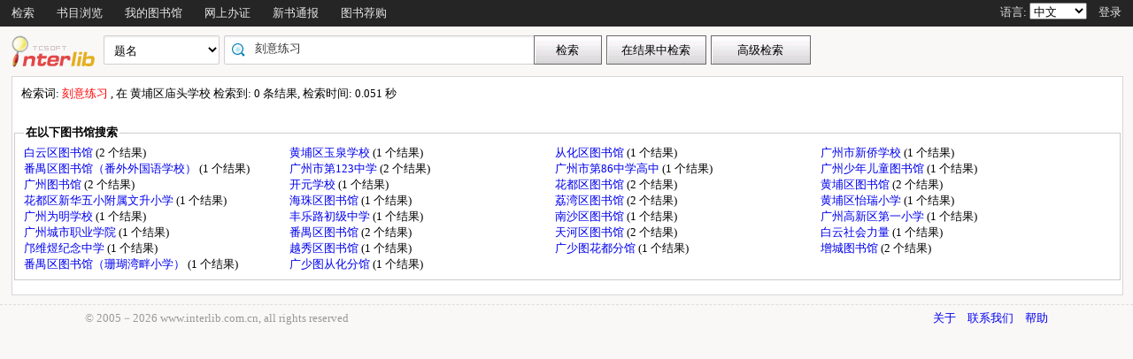

--- FILE ---
content_type: text/html;charset=UTF-8
request_url: http://opac.gzlib.gov.cn/opac/search?q=%E5%88%BB%E6%84%8F%E7%BB%83%E4%B9%A0&searchType=standard&isFacet=true&view=standard&searchWay=title&rows=10&sortWay=score&sortOrder=desc&f_subject=%E4%BA%BA%E7%B1%BB&f_author=%E6%99%AE%E5%B0%94&searchWay0=marc&logical0=AND&curlibcode=HPJY9811
body_size: 33832
content:













<!DOCTYPE html PUBLIC "-//W3C//DTD XHTML 1.0 Transitional//EN" "http://www.w3.org/TR/xhtml1/DTD/xhtml1-transitional.dtd">
<html>
	<head>
		
		<script type="text/javascript">
			var $$opac_bookcover = "";
		</script>
		
<meta http-equiv="Content-Type" content="text/html; charset=UTF-8">

		
		<link rel="stylesheet" type="text/css" href="/opac/media/style/default/main.css"></link>
		
		<script type="text/javascript" src="/opac/media/js/jquery/jquery-1.6.2.min.js"></script>
		<script type="text/javascript" src="/opac/media/js/jquery/jquery.cookie.js"></script>
		<script type="text/javascript" src="/opac/media/js/highcharts-2.1.6/highcharts.js"></script>
		<script type="text/javascript" src="/opac/media/js/highcharts-2.1.6/themes/grid.js"></script>
		<script type="text/javascript" src="/opac/media/js/common/common.js"></script>
		<script type="text/javascript" src="/opac/media/js/common/bookcover.js"></script>
		<script type="text/javascript" src="/opac/media/js/common/banned.js"></script>
		<!--[if IE 6]>
		<script type="text/javascript" src="/opac/media/js/jquery/DD_belatedPNG.js"></script>
		<script>
			 DD_belatedPNG.fix('li');
			 DD_belatedPNG.fix('#searchDiv .inputs .left');
			 DD_belatedPNG.fix('.logoimg');
		</script>
		<![endif]-->
		
		
			
				
				<script type="text/javascript">
				$.cookie("org.springframework.web.servlet.i18n.CookieLocaleResolver.LOCALE", "zh", {path:"/"});
                
				</script>
			
			
		
		<script type="text/javascript" src="/opac/media/js/i18n/message_zh.js"></script>

		<script type="text/javascript" src="/opac/media/js/common/charts.js"></script>
		<!-- 国际化支持 -->
		<script type="text/javascript" src="/opac/media/js/common/i18nUtil.js"></script>
		<script type="text/javascript" src="/opac/media/js/common/space.js"></script>
		
		
		<link rel="stylesheet" type="text/css" href="/opac/media/style/default/space.css" />
		
		<link rel="shortcut icon" href="/opac/media/images/favicon.ico" type="image/vnd.microsoft.icon" /> 
		<link rel="icon" href="/opac/media/images/favicon.ico" type="image/vnd.microsoft.icon" /> 
		<title></title>
		<!-- 使用jqueryui引用的js和css -->
		












<link rel="stylesheet" type="text/css" href="/opac/media/js/jquery-ui-1.8.16/css/smoothness/jquery-ui-1.8.16.custom.css"></link>
<script type="text/javascript" src="/opac/media/js/jquery-ui-1.8.16/js/jquery-ui-1.8.16.custom.min.js"></script>
		<!-- 书目浏览用到的tree的js和css -->
		
		<!-- meta keywords, etc -->
		











<meta name="keywords" content="opac, 图创, interlib, 图书检索, 借书, , 广州图书馆联合目录" />
<meta name="referrer" content="origin-when-cross-origin" />

	</head>
	<body>
		
		
<!DOCTYPE html PUBLIC "-//W3C//DTD XHTML 1.0 Transitional//EN" "http://www.w3.org/TR/xhtml1/DTD/xhtml1-transitional.dtd">












<script type="text/javascript" src="/opac/media/js/common/md5util.js"></script>
<style>
<!--
.selected {
	font-weight: bold;
}
-->
.n-model-wrapper{
	width:100%;
	height:100%;
	background-color: black;
	filter: alpha(Opacity=40);
	-moz-opacity: 0.4;
    opacity: 0.4;
	position: fixed;
	left:0;
	top:0;
	z-index: 999;
	display: none;
}
.n-model-content{
	width:800px;
	height:600px;
	background-color: white;
	position: fixed;
	left:40%;
	top:150px;
	margin-left:-250px;
	z-index: 1000;
	border-radius:10px;
	font-size: 14px;
	display: none;
}
.n-model-prompt{
	height:560px;
	box-sizing: border-box;
	overflow-y: auto;
}
.n-model-prompt li{
	line-height: 35px;
	padding:0 30px;
}
.n-model-prompt h3 {
    height: 50px;
    line-height: 50px;
    text-align: center;
    background-color: #EEEEEE;
    margin: 0;
    border-radius:10px;
}
.n-model-close{
	height:40px;
	text-align: center;
}
</style>
<script type="text/javascript">
	
	$(document).ready(function(){
		
			var rdname="";
			if(rdname != ""){
				var surname = rdname.substring(0,1);
				var s = "";
				for(var i = 0; i < rdname.length - 1; i++){
					s += "*";
				}
				$(".username").text(surname+s);
			}
		
		$(".navbar_menu_items ul li").hover(function(){
			$(this).children("ul").slideDown(200);
		},function(){
			$(this).children("ul").slideUp(50);
		});
		
		var lang = $.cookie("org.springframework.web.servlet.i18n.CookieLocaleResolver.LOCALE", {path:"/"});
		if(lang == 'en' || lang == 'ko' || lang == 'ja') {
			$(".navbar_info_en").show();
			$(".navbar_info_zh").css("display","none");
			var maxLength = document.body.clientWidth;
			var menuStr = 0;
			
				
				 menuStr += "navigator.search.simpleSearch".length*4+24;
				
			
				
				 menuStr += "navigator.browse".length*4+24;
				
			
				
			
				
				 menuStr += "navigator.space".length*4+24;
				
			
				
				 menuStr += "navigator.register".length*4+24;
				
			
				
				 menuStr += "navigator.newpub".length*4+24;
				
			
				
			
				
			
				
			
				
			
				
			
				
			
				
			
				
			
				
				 menuStr += "navigator.recommend".length*4+24;
				
			
				
			
				
			
			if(menuStr+320>maxLength){
				$("#navbar").css("height","60px");
				$("#navar_ul").css("float","none");
			}
		}
		
		
		//发布转借
	
		//发布转借
		
		$("a#releaseUL").attr("href","javascript:void(0)").click(function(){
			
			var readerHomeUrl="";
			var url="/opac/interface/readerHome/ReaderHomeLogin";
			$.ajax({
				url:url,
				async:false,
				success:function(data){
// 					alert(data);
					if(data=="0"){
						alert("请先登录");
						window.location.href="/opac/reader/login";
						return ;
					}
					if(data=="500"){
						alert("err500");
						return;
					}
					readerHomeUrl=data;
				}
			});
			if(readerHomeUrl!=""){
				console.log("readerHomeUrl:"+readerHomeUrl);
				$.ajax({
			 	type : "GET",
			 	url : readerHomeUrl,
			 	dataType : 'jsonp',
			 	jsonp : 'callback',
			 	dataType : 'jsonp',
			 	success : function(data) {
			 		window.location.href=data;
			 	}
			});
// 				window.open(readerHomeUrl,"_blank");	
			}
		});
	});
	
	
	function recommendSubmit(){
		var $url = 'http://121.8.227.57:8089/opcs/';
		
		
		window.open($url,"_blank");
		
	}
	
</script>
<!-- 云南司法警官职业学院 -->






<div id="navbar" >
	<div class="navbar_bd" >
		<div class="navbar_menu_items">
			<div id="navar_ul" style="float: left;">
			<ul>
				
				
				<li class="f">
					
						
						
						
						
						
							<a href="/opac/index">
							
								
								
								
								
									检索
								
							
							</a>
						
						<ul>
						
						
						<li>
							
								
								
								
									<a href="/opac/index/advance">
										<!-- 这里处理下，当没有key时使用name（方便动态加载） -->
										
											高级检索
										
										
									</a>
								
							
						</li>
						
						
						
						
						</ul>
						
					
					

				</li>
				
				
				
				
				
				<li class="f">
					
						
						
						
						
						
							<a href="/opac/browse/cls">
							
								
								
								
								
									书目浏览
								
							
							</a>
						
						<ul>
						
						
						<li>
							
								
								
								
									<a href="/opac/browse/cls">
										<!-- 这里处理下，当没有key时使用name（方便动态加载） -->
										
											中图分类浏览
										
										
									</a>
								
							
						</li>
						
						
						
						<li>
							
								
								
								
									<a href="/opac/browse/sci">
										<!-- 这里处理下，当没有key时使用name（方便动态加载） -->
										
											科图分类浏览
										
										
									</a>
								
							
						</li>
						
						
						
						
						
						<li>
							
								
								
								
									<a href="/opac/browse/local">
										<!-- 这里处理下，当没有key时使用name（方便动态加载） -->
										
											特色馆藏浏览
										
										
									</a>
								
							
						</li>
						
						
						</ul>
						
					
					

				</li>
				
				
				
				
				
				
				
				
				
				<li class="f">
					
						
						
						
						
						
							<a href="/opac/reader/space">
							
								
								
								
								
									我的图书馆
								
							
							</a>
						
					
					

				</li>
				
				
				
				
				
				<li class="f">
					
						
						
						
						
						
							<a href="/opac/reader/register">
							
								
								
								
								
									网上办证
								
							
							</a>
						
					
					

				</li>
				
				
				
				
				
				<li class="f">
					
						
						
						
						
						
							<a href="/opac/newpub/cls">
							
								
								
								
								
									新书通报
								
							
							</a>
						
						<ul>
						
						
						<li>
							
								
								
								
									<a href="/opac/newpub/cls">
										<!-- 这里处理下，当没有key时使用name（方便动态加载） -->
										
											中图分类查看
										
										
									</a>
								
							
						</li>
						
						
						
						<li>
							
								
								
								
									<a href="/opac/newpub/sci">
										<!-- 这里处理下，当没有key时使用name（方便动态加载） -->
										
											科图分类查看
										
										
									</a>
								
							
						</li>
						
						
						</ul>
						
					
					

				</li>
				
				
				
				
				
				
				
				
				
				
				
				
				
				
				
				
				
				
				
				
				
				
				
				
				
				
				
				
				
				
				
				
				
				
				
				
				
				<li class="f">
					
						
						
						
								<a target="_blank" href='http://121.8.227.57:8089/opcs/ '>
									图书荐购
								</a>
						
						
						
					

				</li>
				
				
				
				
				
				
				
				
				
				
				
				
				<!-- 湖南大学图书馆需显示个人首页的菜单链接 -->
				
				
				
				

				<!-- 广州少儿图书馆增加一个图书预约链接跳转到云书馆并自动登入 -->
				

				<!-- 开始是给广少图用的东西 -->
				
				
				<!-- 广少图玩具 -->
				
			</ul>
			</div>
			<div class="navbar_info_en" style="display: none;">
			<!-- 
			<img src="/opac/media/images/lang.png" class="lang"/>
			 -->
			
			语言:
			
			<select name="lang" id="enlang" onchange="enchangeLang()">
				
				<option value="en">English</option>
				
				
				<option value="zh">中文</option>
				
				
				
				
				
				
			</select>
			
			
				<span id="readerLogin"><a  href="/opac/reader/login">登录</a></span>
			
			
			
			<!--a href="">帮助</a-->
		</div>
	</div>
		<!-- zh -->
		<div class="navbar_info_zh">
			<!--
			<img src="/opac/media/images/lang.png" class="lang"/>
			 -->
			
			语言:
			
			<select name="lang" id="zhlang" onchange="zhchangeLang()">
				
				<option value="zh">中文</option>
				
				
				<option value="en">English</option>
				
				
				
				
				
				
			</select>
			
			
				
					
						
							<span id="readerLogin"><a  href="/opac/special/toOpac">登录</a></span>
						
						
					
					
				
			
			
			
			<!--a href="">帮助</a-->
		</div>
		</div>
		
</div>


<div class="n-model-wrapper" onClick="toggleSearchHelp()"></div>
<div class="n-model-content">
	<div class="n-model-prompt">
		
			
			
				 
			
		
	</div>
	<div class="n-model-close">
		<input class="ensubmit fbootstrap-button" type="button" value="知道了" onClick="toggleSearchHelp()"/>
	</div>
</div>

		<!-- 
		<div class="navbar_info">

			
				
					<a href="/opac/reader/login">登录</a>
				
				
			
			<a href="">帮助</a>
		</div>
	</div>
	 -->
<script type="text/javascript">
$(function() {
	var lang = $.cookie(
		"org.springframework.web.servlet.i18n.CookieLocaleResolver.LOCALE", 
		{path:"/"});
	if(lang == null || lang == undefined || lang == '') {
		lang = "zh";
	}
	$("#enlang").val(lang);
	$("#zhlang").val(lang);

    
});
function enchangeLang() {
	var lang = $("#enlang").val();
	/**
	var currentURL = document.location.href;
	var langParam = "&lang=" + lang;
	if(currentURL.indexOf("?") < 0) {
		langParam = "?lang=" + lang;
	}
	document.location.href = currentURL + langParam;
	*/
	$.cookie("org.springframework.web.servlet.i18n.CookieLocaleResolver.LOCALE", lang, {path:"/"});
	document.location.reload();
}

function zhchangeLang() {
	var lang = $("#zhlang").val();
	/**
	var currentURL = document.location.href;
	var langParam = "&lang=" + lang;
	if(currentURL.indexOf("?") < 0) {
		langParam = "?lang=" + lang;
	}
	document.location.href = currentURL + langParam;
	*/
	$.cookie("org.springframework.web.servlet.i18n.CookieLocaleResolver.LOCALE", lang, {path:"/"});
	document.location.reload();
}


function toggleSearchHelp(){
	$(".n-model-wrapper").toggle();
	$(".n-model-content").slideToggle();
}
</script>
<script>
	let call_number = "";
	window.chatbot = null;
	// $(window).bind('load',function(){
	// 	if (!isIE()) {
	// 		//若为IE11以下的浏览器则不做加载
	// 		append_chatbot_js_script();
	// 	}
	// });

	function isIE() {
		if (window.navigator.userAgent.indexOf('MSIE') >= 1) {
			console.log('检测到当前浏览器为ie，且版本<ie11。');
			return true;
		} else if (window.navigator.userAgent.indexOf('Trident') > -1 && userAgent.indexOf('rv:11.0') > -1) {
			console.log('检测到当前浏览器为ie11。');
			return true;
		} else {
			console.log('非IE浏览器');
			return false;
		}
	}

	function append_chatbot_js_script() {
		try{
			var head = document.getElementsByTagName('head')[0];
			var script = document.createElement('script');
			script.type = 'text/javascript';
			script.onload = script.onreadystatechange = function() {
				if (!this.readyState || this.readyState === "loaded" || this.readyState === "complete" ) {
					$("#navar_ul ul").append('<li><a href="javascript:void(0)" onclick="customerService()">智能客服</a></li>');
					script.onload = script.onreadystatechange = null;
				}
			};
			var hrefs = window.location.href;
            if(hrefs.indexOf("/book/")<0){
				script.src= "https://im.aiadtech.com/AiadChatBot.v1.1.1.js";
				head.appendChild(script);
            }
		}catch (e){console.log(e);}
	}
	function load_chatbot(call) {
		window.chatbot = new AiadChatBot({
			app_id: 'gzlib',
			bot_number: '111027000004',
			source:'2',
			call_number: call,
			type:'pc',
			entry:'0',
			height:'100'
		});
	}
	function customerService(){
		$.ajax({
			type: "GET",
			url: "/opac/getCallNumber",
			async:false,
			success: function(result) {
				call_number=result;
			}
		});
		console.log("call_number:"+call_number)
		load_chatbot(call_number);
	}
</script>
		<div id="wrapper">
			













<link type="text/css" href="/opac/media/style/default/space.css" rel="stylesheet" />
<style type="text/css">
	#showVisitedCountDiv{
		text-align:right;
		padding-right:20px;
		margin-top:26px;
	}
</style>
<script type="text/javascript">
<!--
$(function() {
	var $navPageBaseURL = $("#navPageBaseURL").text();
	if($navPageBaseURL != "") {
		$("#reSearchButton").show();
	}
	
	if("1" == "1")
	{
		if("false" == "true")
		{
			$("#baseSearchForm select[name='searchWay']").val("");
			return;
		}
		if("true"=="true")
		{
			$("#baseSearchForm select[name='searchWay']").val("title");
			return;
		}
		$("#baseSearchForm select[name='searchWay']").val("title");
	}
});
function reSearch() {
	var qword = $("#q").val();
	
	var $navPageBaseURL = $("#navPageBaseURL").text();
	var q = encodeURIComponent($("#q").val());
	if(q == "") {
		alert("请输入检索词.");
		return;
	}
	q = "marc:" + q;
	var baseURL = "/opac/search?";
	var targetURL = baseURL + $navPageBaseURL + "&research.q=" + q;
	document.location.href = targetURL;
}
//显示计数
$(function() {
	
});
function showVisitedCount(count){
	var countStr = new String(count);
	while(countStr.length < 8) {
		countStr = "0" + countStr;
	}
	var len = countStr.length;
	var result = "访问量：<span style='letter-spacing:3px;color:#00BB00;height:10px;' >"+countStr+"</span>";
	$("#showVisitedCountDiv").html(result);
	$("#showVisitedCountDiv").fadeIn(1000);
}
$(function() {
	/*
	$("#baseSearchForm").submit(function() {
		var searchWay = $("#baseSearchForm select[name='searchWay']").val();
		if(searchWay == "callno") {
			$(this).append(
				$("<input/>").attr("name", "sortWay").attr("type", "hidden").val("callno_sort"))
				.append(
				$("<input/>").attr("name", "sortOrder").attr("type", "hidden").val("asc"));
		}
	});
	*/
});

function baseSearch() {
	var qword = $("#q").val();
	
	var q = encodeURIComponent($("#q").val());
	if(q == "") {
		alert("请输入检索词.");
		return;
	}
	//q = "marc:" + q;
	var baseURL = "/opac/search?";
	var targetURL = baseURL + "&q=" + q;
    
	
		var $searchWay = $("#baseSearchForm select[name='searchWay']");
		if ($searchWay != null){
			var searchWay = $searchWay.val();
			targetURL = targetURL+"&searchWay="+searchWay;
			if(searchWay == "callno") {
				targetURL += "&sortWay=callno_sort";
				targetURL += "&sortOrder=asc";
			}
		}
	
	if(targetURL.indexOf("sortWay") < 0){
		var sortWay = "score";
		var sortOrder = "desc";
		if(sortWay != ""){
			targetURL = targetURL + "&sortWay=" + sortWay;
		}
		if(sortOrder != ""){
			targetURL = targetURL + "&sortOrder=" + sortOrder;
		}
	}
	var $scWay = $("#baseSearchForm select[name='scWay']");
	targetURL += "&scWay="+$scWay.val();
	
			targetURL += "&hasholding=1";
	
	
    	targetURL += "&curlibcode="+"HPJY9811";
	
	
	targetURL += "&searchSource=reader";
	if($("#navPageBaseURL").text().indexOf("view=express")!=-1){
		var selfEntry = "";
		if(selfEntry == "1"){
			targetURL += "&view=express&selfEntry=1";
		}else{
			targetURL += "&view=express&selfEntry=0";
		}
		var locals = "DCSK09";
		if(selfEntry == "1"){
			locals = "DCSK09";
		}
		var codeArrays = locals.split(",");
		for (index in codeArrays) {
			if(codeArrays[index]!=""){
				targetURL += "&curlocal="+codeArrays[index];
			}
		}         
	}else if ($("#navPageBaseURL").text().indexOf("view=reserveloan")!=-1) {
		targetURL += "&view=reserveloan";	//如果是网上预借页面则加上view=reserveloan标识
	}
	
	var curlocalconfig = $.cookie("localConfig");
	var ipLimit = "";//没有根据ip限定馆藏地的时候才用这个cookie，不然有可能会导致拼接的地址过长
	if(curlocalconfig != null && curlocalconfig != "" && ipLimit != "1"){
		var values = curlocalconfig.split(",");     
		for(var i = 0; i<values.length; i++){
			targetURL += "&curlocal=" + values[i];    
		}             
	} 
	document.location.href = targetURL;
}
$(document).ready(function(){
	$("#baseSearchForm").submit(function(){
		return false;   
	});     
	
	

	
    $.cookie("searcher_libcode", "HPJY9811", {expires:365, path:'/opac'});
    
});
//-->
</script>

<div id="page_header">
	<div id="page_nav">
		
		<form id="baseSearchForm" action="/opac/search" method="get">
		
					<input type="hidden" name="hasholding" id="hasholding" value="1"/> 
		  
		
	    
		<div class="logo"><a href="/opac/index"><img src="/opac/media/images/logo.png"
			
			
			
			/></a></div>
		
		<div class="page_nav_search">
				<input type="hidden" name="rows" value="10" />
				
					
				
				
				<div style="display: none;" >
					<select name="scWay"  class="search_select">
						<option value="prefixMatch">前方一致</option>
						<option value="dim" selected="selected">模糊检索</option>
						<option value="full">精确检索</option>
					</select>
				</div>
				
				
				<div>
					<select name="searchWay" class="search_select"
							
					>
						<option value="" selected="selected">任意词</option>
						<option value="title">题名</option>
						<option value="title200a">正题名</option>
						
						
						<option value="isbn">ISBN/ISSN</option>
						<option value="author">著者</option>
						<option value="subject">主题词</option>
						<option value="class">分类号</option>
						<option value="ctrlno">控制号</option>
						<option value="orderno">订购号</option>
						<option value="publisher">出版社</option>
						
						<option value="callno">索书号</option>
					</select>
				</div>
				
				
					
					      
						<div class="search_input"
								
						>
							
							
								<input type="text" id="q" name="q" value="刻意练习" onkeydown="if(event.keyCode==13) baseSearch();" size="50" placeholder=""/>
							
						</div>
					
				
				<input type="button" class="search_button"
						
					   value="检索"  onclick="baseSearch()"/>
			<input type="button" class="search_result_button"
				   style="display:none;" id="reSearchButton" value="在结果中检索" onclick="reSearch()" />
				
					<input type="button" name="advance_search" id="advanceSearchButton" class="advance_search_button"
							
						   value="高级检索" onclick="window.location='/opac/index/advance'"/>
				
				
		</div>
		</form>
		
		<div id="showVisitedCountDiv"></div>
	</div>
</div>
			<div id="page_content">
				



























<script type="text/javascript" src="/opac/media/js/common/timeFacetCharts.js"></script>


<style>
	.cloudArea{
		width: 164px;
		position: relative;
		margin-top: 6px;
	}
	#tree li {
		height: auto;
		overflow: visible;
		margin-left: 0;
		display: block; /* 确保列表项在IE中正确显示 */
	}
	.cloudBtn,
	.libInBook{
		font-size: 13px;
		font-weight: bold;
		color:#fff;
		text-align: center;
		display:block;
		width: 174px;
		height: 27px;
		line-height: 27px;
		background-repeat:no-repeat;
		position:relative;
	}

	.cloudBtn{
		background-image: url(/opac/media/pro2018/images/yunBtn.png);
	}
	.libInBook{
		background-image: url(/opac/media/pro2018/images/yunBtn02.png);
	}

	.cloudPokt,
	.libInBookIcon{
		width: 20px;
		height:20px;
		background-repeat:no-repeat;
		display:inline-block;
		vertical-align: middle;
		margin:-3px 5px 0 0;
	}

	.cloudPokt{
		background-image: url(/opac/media/pro2018/images/yunPokt.png);
	}

	.libInBookIcon{
		background-image: url(/opac/media/pro2018/images/yunPokt02.png);
	}

	.bookmetaTD .gdhydx_link {
		background: #f3f392;
		color: #000;
		padding: 4px 6px;
		border-radius: 8px;
		border: 1px solid #f2f3f4;
	}
	.tagSpan{
		background-color: #f2eaad;
		padding:3px 8px;
		margin: 0px 8px;
        border-radius: 10px;
		font-size: 12px;
	}
</style>
<link rel="stylesheet" href="/opac/media/zTree/v3/css/zTreeStyle/zTreeStyle.css" type="text/css">
<link rel="stylesheet" href="/opac/media/pro2018/css/theme/themeGf.css" type="text/css" media="all">
<script src="/opac/media/js/custominfo/libcodeURL.js"></script>
<script>
	document.title = "检索结果";
</script>









<span id="navPageBaseURL" style="display:none;">q=%E5%88%BB%E6%84%8F%E7%BB%83%E4%B9%A0&searchType=standard&isFacet=true&view=standard&searchWay=title&rows=10&sortWay=score&sortOrder=desc&curlibcode=HPJY9811&f_subject=%E4%BA%BA%E7%B1%BB&f_author=%E6%99%AE%E5%B0%94&searchWay0=marc&logical0=AND</span>

<span id="baseURL" style="display:none;">rows=10&curlibcode=HPJY9811&searchWay0=marc&logical0=AND</span>



<!-- 注意下面facetUrl生成的链接是没有&开头的param,例如:"q=java&fq=xx" -->



	

<script>
	var $ctx = "/opac";
	var map = {};
	
	var facetBaseURL = "q=%E5%88%BB%E6%84%8F%E7%BB%83%E4%B9%A0&searchType=standard&isFacet=true&view=standard&searchWay=title&rows=10&sortWay=score&sortOrder=desc&curlibcode=HPJY9811&f_subject=%E4%BA%BA%E7%B1%BB&f_author=%E6%99%AE%E5%B0%94&searchWay0=marc&logical0=AND";

</script>
<script src="/opac/media/zTree/v3/js/jquery.ztree.core.min.js"></script>
<script src="/opac/media/pro2018/js/zTreeLibArea.js"></script>
<script src="/opac/media/layui/layui.js"></script>
<script type="text/javascript">



//排序
function reSort() {
	var sortWay = $("#sortWay").val();
	var sortOrder = $("#sortOrder").val();
	document.location.href = "search?q=%E5%88%BB%E6%84%8F%E7%BB%83%E4%B9%A0&searchType=standard&isFacet=true&view=standard&searchWay=title&rows=10&curlibcode=HPJY9811&f_subject=%E4%BA%BA%E7%B1%BB&f_author=%E6%99%AE%E5%B0%94&searchWay0=marc&logical0=AND" + "&sortWay=" + sortWay + "&sortOrder=" + sortOrder;
}
function reSortOrder(op){
	document.location.href = "search?q=%E5%88%BB%E6%84%8F%E7%BB%83%E4%B9%A0&searchType=standard&isFacet=true&view=standard&searchWay=title&rows=10&curlibcode=HPJY9811&f_subject=%E4%BA%BA%E7%B1%BB&f_author=%E6%99%AE%E5%B0%94&searchWay0=marc&logical0=AND" + "&sortWay=" + op + "&sortOrder=desc";
}
function getBookrecnos() {
	var bookrecnos = new Array();
	$("div[bookrecno]").each(function(index) {
		bookrecnos.push($(this).attr("bookrecno"));
	});
	return bookrecnos;
}
function getCallnos(bookrecnos) {
	$.ajax({
		type: "GET",
		url: "/opac/book/callnos",
		data: {
			"bookrecnos": bookrecnos.join(",")
		},
		dataType: "xml",//这里要用xml,如果用html,则在IE下无法解析这个数据
		success: function(xml){
			insertCallnos(xml);
		}
	});
}
function insertCallnos(data) {
	var records = $(data).find("record");
	records.each(function(index){
		var bookrecno = $(this).find("bookrecno").text();
		var callnos = $(this).find("callno");
		var callnoArray = new Array();
		callnos.each(function(j){
			if($(this).text()) {
				callnoArray.push($(this).text());
			}
		});
		var callnoInfo = callnoArray.join(",");
		if(callnoInfo.length > 30) {
			callnoInfo = callnoInfo.substring(0, 30) + "...";
		}
		if(callnoInfo.length>0){
			$("div[bookrecno='" + bookrecno + "'] .callnosSpan").html(callnoInfo);
		}
	});
}
$(function() {
	var bookrecnos = getBookrecnos();
	getCallnos(bookrecnos);
});

function getRdid() {
	var rdid = "";
	
	return rdid;
}
//处理保存检索结果列表
$(function() {
	$("#saveSearchResultListDialog").dialog({
		autoOpen: false,
		modal: true,
		width: 550,
		height: 400
	});
	
		$("#saveSearchResultListDialog input[name='isPublic']").eq(1).attr("checked","checked");
		$("#saveSearchResultListTag").hide();
	
});
function showSearchResultList() {
	var checking = checkLogin();
	if(!checking){
		return;
	}
	var keywords = "刻意练习";
	var searchURL = "q=%E5%88%BB%E6%84%8F%E7%BB%83%E4%B9%A0&searchType=standard&isFacet=true&view=standard&searchWay=title&rows=10&sortWay=score&sortOrder=desc&curlibcode=HPJY9811&f_subject=%E4%BA%BA%E7%B1%BB&f_author=%E6%99%AE%E5%B0%94&searchWay0=marc&logical0=AND";
	$("#title").val(keywords);
	$("#searchURL").val(searchURL);

	$("#saveSearchResultListDialog").dialog("open");
}
function saveKeyword(){

	var keyword = "刻意练习";
	var checking = checkLogin();
	if(!checking){
		return;
	}else if($.trim(keyword) == ""||keyword == "*:*"){
		alert("无效的检索词，请重新发起检索");
		return;
	}
	$.ajax({
		type: "post",
		url: "/opac/subscription/keyword/save",
		data: {
			"keyword": keyword,
			"searchway": "title"
		},
		dataType: "json",
		success: function(data){
			if(data.flag=="1"){
				if(confirm("检索词已保存到我的订阅列表中，现在去看看？")){
					window.location.href="/opac/subscription/keyword/list";
				}
			}else{
				alert("无法保存检索词："+keyword);
			}
		}
	});
}
function saveSearchResultList() {
	$.ajax({
		type: "post",
		url: "/opac/searchResultList/save",
		data: {
			"title": $("#title").val(),
			"searchURL": $("#searchURL").val(),
			"description": $("#description").val(),
			"isPublic": $("#saveSearchResultListDialog input[name='isPublic']:checked").val()
		},
		dataType: "xml",//这里要用xml,如果用html,则在IE下无法解析这个数据
		success: function(xml){
			showSaveSearchResultListResult(xml);
		}
	});
}
function showSaveSearchResultListResult(data) {
	var state = $(data).find("state").text();
	if(state == "1") {
		alert("保存成功!");
		$("#saveSearchResultListDialog").dialog("close");
	} else {
		alert("保存失败!");
	}
}
//添加图书专题
function addBookSpecial(){
	window.location.href="/opac/admin/bookSpecial/edit?q=%E5%88%BB%E6%84%8F%E7%BB%83%E4%B9%A0&searchType=standard&isFacet=true&view=standard&searchWay=title&rows=10&sortWay=score&sortOrder=desc&curlibcode=HPJY9811&f_subject=%E4%BA%BA%E7%B1%BB&f_author=%E6%99%AE%E5%B0%94&searchWay0=marc&logical0=AND";
}
//保存书单至输出邮件/本地文件列表
function saveBookIdList(){
	bookItemStr = "";
	$("input[name='bookItemCheckbox']").each(function(i) {
		if($(this).attr("checked")) {
			bookItemStr = bookItemStr + $(this).val() + ",";
		}
	});
	if(bookItemStr.length==0 || bookItemStr==""){
		alert("请选择需要输出的书籍");
		return ;
	}
	bookItemStr = bookItemStr.substring(0, bookItemStr.lastIndexOf(","));
	$("input[type='hidden'][name='printBookIdList']").attr("value" , bookItemStr);
	$("form[name='printBookIdListForm']").trigger("submit");
}
//书单
function selectAllBookItems() {
	$("input[name='bookItemCheckbox']").attr("checked", true);
}
function clearAllBookItems() {
	$("input[name='bookItemCheckbox']").attr("checked", false);
}
var bookListId="";
var bookItemStr ="";
function saveItemsToBookList() {
	var rdid = getRdid();
	if(rdid == "") {
		alert("请先登录!");
		return;
	}
	bookListId = $("#bookLists").val();
	bookItemStr = "";
	$("input[name='bookItemCheckbox']").each(function(i) {
		if($(this).attr("checked")) {
			bookItemStr = bookItemStr + $(this).val() + ",";
		}
	});
	if(bookItemStr == "") {
		alert("请选择图书.");
		return;
	}
	if($("#bookLists").val()=="")
	{
		newBookListDialog();
		return;
	}
	addBookItems();
}
//把添加这一块单独提取出来，可能多个地方会用到
function addBookItems()
{
	$.ajax({
		type: "post",
		url: "/opac/booklistitem/save",
		data: {
			"bookListId": bookListId,
			"bookListItems": bookItemStr
		},
		dataType: "xml",//这里要用xml,如果用html,则在IE下无法解析这个数据
		success: function(xml){
			showSaveBookListItemResult(xml);
		}
	});
}
function newBookList(){
	if($("#new_listName").val()=="")
	{
		alert("书单名称不能为空！");
		return;
	}
	$.ajax({
		type:"post",
		url:"/opac/booklist/save",
		data:{
			"listName": $("#new_listName").val(),
			"description": $("#new_description").val(),
			"privacy": $("#newBookListDialog input[name='new_privacy']:checked").val()
		},
		dataType:"xml",
		success:function(xml){
			showNewBookListResult(xml);
		}
	});
}
function showNewBookListResult(data){
	//alert(data.text());
	var state=$(data).find("state").text();
	if(state=="2")
	{
		if(confirm("你已创建过了相同名称的书单，是否直接保存进该书单！"))
		{
			bookListId=$(data).find("bookListId").text();
			addBookItems();
		}
		$("#newBookListDialog").dialog("close");
		clearNewBookList();
	}
	else if(state=="1")
	{
		bookListId=$(data).find("bookListId").text();
		$("#bookLists").append("<option value='"+bookListId+"'>"+$("#new_listName").val()+"</option>");
		addBookItems();
		$("#newBookListDialog").dialog("close");
		clearNewBookList();
	}
	else
	{
		alert("创建书单或者加入书单失败！");
	}
}
function clearNewBookList()
{
	$("#new_listName").attr("value","");
	$("#new_description").attr("value","");
	
		$("#newBookListDialog input[name='new_privacy']").eq(0).attr("checked","checked");
	
}
function showSaveBookListItemResult(data) {
	var state = $(data).find("state").text();
	if(state == "1") {
		alert("保存成功!");
	} else {
		alert("保存失败!");
	}
}
function newBookListDialog() {
	$("#newBookListDialog").dialog("open");
	clearNewBookList();
}
$(function() {
	$("#newBookListDialog").dialog({
		autoOpen: false,
		modal: true,
		width: 510,
		buttons:[{
					text:"新增并加入书单",
					click:function(){
						newBookList();
					}
				 }
		 		]
	});
	
});

//读取显示隐藏趋势图的cookie信息
$(document).ready(function(){
    //设置JS调用getI18nMsg方法获取的国际化标签
    i18nMessages['searchResultI18n.showClassFacet']="显示分类导航";
    i18nMessages['searchResultI18n.hideClassFacet']="隐藏分类导航";
    i18nMessages['chartI18n.showChart']="显示趋势图";
    i18nMessages['chartI18n.hideChart']="隐藏趋势图";

    integrationBaseUrl = "q=%E5%88%BB%E6%84%8F%E7%BB%83%E4%B9%A0&searchType=standard&isFacet=true&view=standard&searchWay=title&rows=10&sortWay=score&sortOrder=desc&f_subject=%E4%BA%BA%E7%B1%BB&f_author=%E6%99%AE%E5%B0%94&searchWay0=marc&logical0=AND";
    loadIntegratedLibraries('');

	var chartCookie = $.cookie('chartCookie');
	var libcode="P2GD020003";
	if(chartCookie!=null){
		if(chartCookie=='hide'){
			$("#display").html("&nbsp;"+i18nMessages['chartI18n.showChart']);//显示趋势图
			$("#chartCtnr").hide(0);
			$("#btnDiv").attr("align","left");
		}else{
			$("#display").html(i18nMessages['chartI18n.hideChart']+"&nbsp;");
		}
	}else{
	    var timeChartFlag = "0";
		if(timeChartFlag=="0"){
			$("#chartCtnr").hide(0);
		}else if(timeChartFlag=="1"){
			$("#display").html(i18nMessages['chartI18n.hideChart']+"&nbsp;");
		}else if(timeChartFlag=="2"){
            $("#display").html("&nbsp;"+i18nMessages['chartI18n.showChart']);//显示趋势图
            $("#chartCtnr").hide(0);
            $("#btnDiv").attr("align","left");
        }
	}

	var classFacetCookie = $.cookie('classFacetCookie');
	var glc = "P2GD020003";
	if(glc == 'FMM0001'){
        $("#sohDiv").remove();
        $("#classFacetDiv").remove();
    }else if(classFacetCookie!=null){
		if(classFacetCookie=='hide'){
			$("#block").html("&nbsp;"+i18nMessages['searchResultI18n.showClassFacet']);//显示
			$("#classFacetDiv").hide(0);
			$("#sohDiv").attr("align","left");
		}else{
			$("#block").html(i18nMessages['searchResultI18n.hideClassFacet']+"&nbsp;");
		}
	}else{
		if(glc=="ESH021039"){
			$("#block").html("&nbsp;"+i18nMessages['searchResultI18n.showClassFacet']);//显示
			$("#classFacetDiv").hide(0);
			$("#sohDiv").attr("align","left");
		}else{
			$("#block").html(i18nMessages['searchResultI18n.hideClassFacet']+"&nbsp;");
		}
	}
});
//当馆藏为空时，判断该书目是否在订购中，如果是则提示
$(function() {


//如果有光盘，显示提示“含光盘”，方便读者预订

});

function showAttachment(bookrecnos){
	$.ajax({
			type: "GET",
			url: "/opac/book/getAttachments",
			data: {
				"bookrecnos": bookrecnos.join(",")
			},
			dataType: "json",
			success: function(data){
				for(var i in data) {
					var bookrecno = data[i];
					$("span[id='attachment_" + bookrecno + "']").show();
				}
			}
	});
}

function getOrderStatus(bookrecnos) {
	$.ajax({
		type: "GET",
		url: "/opac/book/orderStatus",
		data: {
			"bookrecnos": bookrecnos.join(",")
		},
		dataType: "json",//这里要用xml,如果用html,则在IE下无法解析这个数据
		success: function(data){
			for(var i in data) {
				var bookrecno = data[i];
				$("div[bookrecno='" + bookrecno + "'] span.biblios_ordering").show();
			}
		}
	});
}
function getReservationCount(bookrecnos) {
	$.ajax({
		type: "GET",
		url: "/opac/book/currentReservationCount",
		data: {
			"bookrecnos": bookrecnos.join(",")
		},
		dataType: "json",
		success: function(data){
			for (var i=0;i<bookrecnos.length;i++){
				var bookrecno = bookrecnos[i];
				var count = data[bookrecno];
				$("div[bookrecno='" + bookrecno + "'] span.reservation_count").html('预约登记人次（'+count+"）");
			}
		}
	});
}
function bookDetail(bookrecno,index,flag){
	var base = encodeURIComponent("q=%E5%88%BB%E6%84%8F%E7%BB%83%E4%B9%A0&searchType=standard&isFacet=false&view=standard&searchWay=title&ro=10&sortWay=score&sortOrder=desc&curlibcode=HPJY9811&f_subject=%E4%BA%BA%E7%B1%BB&f_author=%E6%99%AE%E5%B0%94&searchWay0=marc&logical0=AND&rows=1");
    var glc = "P2GD020003";
    if(glc=='U1YN0871005' || glc=='U1GX0773015'){
        base = "";
    }
	var curlibParam = getCurlibcodes();
	if(curlibParam){
        curlibParam = "&curlibcode="+curlibParam;
    }
	var url = "/opac/book/"+bookrecno+"?index="+index+"&globalSearchWay=title&base="+base+curlibParam+"";
	//南山教育局图书馆需要根据查询时限定的馆来查询该图书馆在这些限定馆的馆藏情况
	if("P2GD020003" == "EGD0755003" && "true"){
		url = "/opac/book/"+bookrecno+"?index="+index+"&globalSearchWay=title&base="+base+"&limitLibcodes=HPJY9811";
	}

	url += "&searchKeyword=" + encodeURIComponent("刻意练习");	//跳转到图书详情页的时候也把检索词携带上, 之后分析会用

	window.open(url);
}
//-->
</script>


























<link rel="stylesheet" type="text/css" href="/opac/media/js/jquery-ui-1.8.16/css/smoothness/jquery-ui-1.8.16.custom.css"></link>
<script type="text/javascript" src="/opac/media/js/jquery-ui-1.8.16/js/jquery-ui-1.8.16.custom.min.js"></script>
<style type="text/css">
body,h2{margin:0 ; padding:0;}
#faqbg{background-color:#666666; position:absolute; z-index:99; left:0; top:0; display:none; width:100%; height:1000px;opacity:0.5;filter: alpha(opacity=50);-moz-opacity: 0.5;}
#faqdiv{position:absolute;width:400px; left:50%; top:50%; margin-left:-200px; height:auto; z-index:100;background-color:#fff; border:1px #fff solid; padding:1px; padding-bottom: 30px}
#faqdiv h2{ height:25px; font-size:14px; background-color:#C4C4C4 ; position:relative; padding-left:10px; line-height:25px;}
#faqdiv h2 a{position:absolute; right:5px; font-size:12px; color:#FF0000}
#faqdiv .form{padding:10px;}

.form li{ clear:left; }
</style>
<script>

$(document).ready(function(){
	$("#loginDialog").dialog({
		autoOpen: false,
		modal: true,
		width: 350,
		resizable:false,
		//height: 'auto',
		open: function(){
			$("#loginFrame").attr("src",'/opac/reader/login?loginFlag=dialog');
		},
	 	close: function() {
	 		$('#rdPasswd').val("");
	 		$("#loginmsg").html("");
		},
		show: {
 			effect: "blind",
 			duration: 1000
 		}
	});
});

//检查是否登录
function loginTo(toPage){
	$("#toPageUrl").val(toPage);
	var res =false;
	$.ajax({
		type:'get',
		dataType:'json',
		async : false,
		url:'/opac/reader/getReaderInfo?return_fmt=json',
		success:function(data){
			if(data.reader==null||data.reader=='undefined'){
				$("#loginDialog").dialog("open");
				
					
					
						window.location.replace("/opac/special/toOpac");
					
					
					
				
			}else{
		 		if(toPage!=""){
		 			window.location.href = toPage;
		 		}
				res = true;
			}
		},
		error: function(){
			
				
				
					window.location.replace("/opac/special/toOpac");
				
				
				
			
		}
	});
	return res;
}
function checkLogin(){
	return loginTo("");
}
</script>
<input type="hidden" id="reader" name="reader" value=""/>
<input type="hidden" id="data" name="data" />
<input type="hidden" id="toPageUrl" name="toPageUrl" />
<!-- <div id="faqbg"></div>-->
	<div id="loginDialog" class="hide" title="登录我的图书馆" align="center" valign="top">
	<iframe id="loginFrame" name="loginFrame" frameborder="0" scrolling="no" width="100%" height="100%"></iframe>
	</div>
	


<form action="/opac/book/saveBookIdList" method="post"
	name="printBookIdListForm" style="display:none;">
	<input type="hidden" name="printBookIdList" >
</form>
<div id="newBookListDialog" class="hide" title="新增书单">
		<table align="center" cellspacing="5">
		<tr>
			<td width="100px" align="right">名称:</td>
			<td>
				<input type="text" name="new_listName" id="new_listName" style="width:350px;height:20px;border:1px #888888 solid;"/>
			</td>
		</tr>
		<tr>
			<td align="right" valign="top">描述:</td>
			<td>
				<textarea name="new_description" id="new_description" style="width:350px;height:70px;border:1px #888888 solid; "></textarea>
			</td>
		</tr>
		<tr id="publicBookListTag">
			<td align="right">公开/私有:</td>
			<td>
				<input type="radio" name="new_privacy" value="1" />公开
				<input type="radio" name="new_privacy" value="0" checked="checked"/>私有
			</td>
		</tr>
	</table>
</div>
<div id="contentDiv">
<div id="saveSearchResultListDialog" class="hide" title="保存检索结果列表">
	<table>
		<tr>
			<td>标题:</td>
			<td>
				<input type="hidden" name="searchURL" id="searchURL" />
				<input type="text" name="title" id="title" />
			</td>
		</tr>
		<tr>
			<td>描述:</td>
			<td>
				<textarea name="description" id="description"></textarea>
			</td>
		</tr>
		<tr id="saveSearchResultListTag">
			<td>公开/私有:</td>
			<td>
				<input type="radio" name="isPublic" value="1" checked="checked" />公开
				<input type="radio" name="isPublic" value="0" />私有
			</td>
		</tr>
		<tr>
			<td colspan="2" align="center">
				<input type="button" value="保存" onclick="saveSearchResultList()" />
			</td>
		</tr>
	</table>
</div>
	<div id="search_meta">
		<div>
			
			检索词:
			 <span class="highLight-text" style="color:red;">
				刻意练习
				
				
				
			</span>,
			
				在 黄埔区庙头学校
			
			检索到: 0 条结果,
			
			检索时间: 0.051 秒
			
		</div>
	</div><!-- end of search_meta -->

	<div id="wikiDiv" class="searchResultMetaInfo" style="display:none;">
		<b style="font-size:14px;color:green">刻意练习</b>
		<span id="wikip" class="searchResultMetaInfoContent"></span>
	</div>

	
		<div id="cadalDiv" style="display:none;">
			<fieldset style="border:1px solid #ccc;">
				<legend><b>CADAL电子资源</b></legend>
				<p style="margin:3px;padding:3px;">
					<table>
						<tr>
						</tr>
					</table>
				</p>
			</fieldset>
		</div>
	

	<fieldset style="border:1px solid #ccc;display: none;" id="integrationLibs">
		<legend><b>集群图书馆</b></legend>
	</fieldset>

	<!-- start class facet navigate -->
	

	<!-- HighChartContainer -->
	

	<br/>
	
		
	
	

	
		<fieldset style="border:1px solid #ccc;" id="otherLibs" style="display: none;">
			<legend><b>在以下图书馆搜索</b></legend>

			
			<div class="search_facetClassLevel2Div" code="LWSHLL" style="float:left;">
				<a href="/opac/search?q=%E5%88%BB%E6%84%8F%E7%BB%83%E4%B9%A0&searchType=standard&isFacet=true&view=standard&searchWay=title&rows=10&sortWay=score&sortOrder=desc&f_subject=%E4%BA%BA%E7%B1%BB&f_author=%E6%99%AE%E5%B0%94&searchWay0=marc&logical0=AND&curlibcode=LWSHLL" title="荔湾社会力量馆">
					荔湾社会力量馆
				</a>
				<span></span>
			</div>
			
			<div class="search_facetClassLevel2Div" code="HPJY9718" style="float:left;">
				<a href="/opac/search?q=%E5%88%BB%E6%84%8F%E7%BB%83%E4%B9%A0&searchType=standard&isFacet=true&view=standard&searchWay=title&rows=10&sortWay=score&sortOrder=desc&f_subject=%E4%BA%BA%E7%B1%BB&f_author=%E6%99%AE%E5%B0%94&searchWay0=marc&logical0=AND&curlibcode=HPJY9718" title="广州市黄埔军校小学">
					广州市黄埔军校小学
				</a>
				<span></span>
			</div>
			
			<div class="search_facetClassLevel2Div" code="HPJY9839" style="float:left;">
				<a href="/opac/search?q=%E5%88%BB%E6%84%8F%E7%BB%83%E4%B9%A0&searchType=standard&isFacet=true&view=standard&searchWay=title&rows=10&sortWay=score&sortOrder=desc&f_subject=%E4%BA%BA%E7%B1%BB&f_author=%E6%99%AE%E5%B0%94&searchWay0=marc&logical0=AND&curlibcode=HPJY9839" title="东晖学校">
					东晖学校
				</a>
				<span></span>
			</div>
			
			<div class="search_facetClassLevel2Div" code="HPJY9719" style="float:left;">
				<a href="/opac/search?q=%E5%88%BB%E6%84%8F%E7%BB%83%E4%B9%A0&searchType=standard&isFacet=true&view=standard&searchWay=title&rows=10&sortWay=score&sortOrder=desc&f_subject=%E4%BA%BA%E7%B1%BB&f_author=%E6%99%AE%E5%B0%94&searchWay0=marc&logical0=AND&curlibcode=HPJY9719" title="广州市第一一七中学">
					广州市第一一七中学
				</a>
				<span></span>
			</div>
			
			<div class="search_facetClassLevel2Div" code="HPJY9716" style="float:left;">
				<a href="/opac/search?q=%E5%88%BB%E6%84%8F%E7%BB%83%E4%B9%A0&searchType=standard&isFacet=true&view=standard&searchWay=title&rows=10&sortWay=score&sortOrder=desc&f_subject=%E4%BA%BA%E7%B1%BB&f_author=%E6%99%AE%E5%B0%94&searchWay0=marc&logical0=AND&curlibcode=HPJY9716" title="玉树小学">
					玉树小学
				</a>
				<span></span>
			</div>
			
			<div class="search_facetClassLevel2Div" code="HPJY9837" style="float:left;">
				<a href="/opac/search?q=%E5%88%BB%E6%84%8F%E7%BB%83%E4%B9%A0&searchType=standard&isFacet=true&view=standard&searchWay=title&rows=10&sortWay=score&sortOrder=desc&f_subject=%E4%BA%BA%E7%B1%BB&f_author=%E6%99%AE%E5%B0%94&searchWay0=marc&logical0=AND&curlibcode=HPJY9837" title="同仁学校">
					同仁学校
				</a>
				<span></span>
			</div>
			
			<div class="search_facetClassLevel2Div" code="HPJY9717" style="float:left;">
				<a href="/opac/search?q=%E5%88%BB%E6%84%8F%E7%BB%83%E4%B9%A0&searchType=standard&isFacet=true&view=standard&searchWay=title&rows=10&sortWay=score&sortOrder=desc&f_subject=%E4%BA%BA%E7%B1%BB&f_author=%E6%99%AE%E5%B0%94&searchWay0=marc&logical0=AND&curlibcode=HPJY9717" title="广州开发区第二小学南校区">
					广州开发区第二小学南校区
				</a>
				<span></span>
			</div>
			
			<div class="search_facetClassLevel2Div" code="HPJY9838" style="float:left;">
				<a href="/opac/search?q=%E5%88%BB%E6%84%8F%E7%BB%83%E4%B9%A0&searchType=standard&isFacet=true&view=standard&searchWay=title&rows=10&sortWay=score&sortOrder=desc&f_subject=%E4%BA%BA%E7%B1%BB&f_author=%E6%99%AE%E5%B0%94&searchWay0=marc&logical0=AND&curlibcode=HPJY9838" title="国光学校">
					国光学校
				</a>
				<span></span>
			</div>
			
			<div class="search_facetClassLevel2Div" code="HPJY9714" style="float:left;">
				<a href="/opac/search?q=%E5%88%BB%E6%84%8F%E7%BB%83%E4%B9%A0&searchType=standard&isFacet=true&view=standard&searchWay=title&rows=10&sortWay=score&sortOrder=desc&f_subject=%E4%BA%BA%E7%B1%BB&f_author=%E6%99%AE%E5%B0%94&searchWay0=marc&logical0=AND&curlibcode=HPJY9714" title="九佛二中">
					九佛二中
				</a>
				<span></span>
			</div>
			
			<div class="search_facetClassLevel2Div" code="HPJY9835" style="float:left;">
				<a href="/opac/search?q=%E5%88%BB%E6%84%8F%E7%BB%83%E4%B9%A0&searchType=standard&isFacet=true&view=standard&searchWay=title&rows=10&sortWay=score&sortOrder=desc&f_subject=%E4%BA%BA%E7%B1%BB&f_author=%E6%99%AE%E5%B0%94&searchWay0=marc&logical0=AND&curlibcode=HPJY9835" title="黄埔区教育局教研室">
					黄埔区教育局教研室
				</a>
				<span></span>
			</div>
			
			<div class="search_facetClassLevel2Div" code="HPJY9715" style="float:left;">
				<a href="/opac/search?q=%E5%88%BB%E6%84%8F%E7%BB%83%E4%B9%A0&searchType=standard&isFacet=true&view=standard&searchWay=title&rows=10&sortWay=score&sortOrder=desc&f_subject=%E4%BA%BA%E7%B1%BB&f_author=%E6%99%AE%E5%B0%94&searchWay0=marc&logical0=AND&curlibcode=HPJY9715" title="华峰学校">
					华峰学校
				</a>
				<span></span>
			</div>
			
			<div class="search_facetClassLevel2Div" code="HPJY9836" style="float:left;">
				<a href="/opac/search?q=%E5%88%BB%E6%84%8F%E7%BB%83%E4%B9%A0&searchType=standard&isFacet=true&view=standard&searchWay=title&rows=10&sortWay=score&sortOrder=desc&f_subject=%E4%BA%BA%E7%B1%BB&f_author=%E6%99%AE%E5%B0%94&searchWay0=marc&logical0=AND&curlibcode=HPJY9836" title="黄埔区青少年宫">
					黄埔区青少年宫
				</a>
				<span></span>
			</div>
			
			<div class="search_facetClassLevel2Div" code="HPJY9712" style="float:left;">
				<a href="/opac/search?q=%E5%88%BB%E6%84%8F%E7%BB%83%E4%B9%A0&searchType=standard&isFacet=true&view=standard&searchWay=title&rows=10&sortWay=score&sortOrder=desc&f_subject=%E4%BA%BA%E7%B1%BB&f_author=%E6%99%AE%E5%B0%94&searchWay0=marc&logical0=AND&curlibcode=HPJY9712" title="凤凰湖小学">
					凤凰湖小学
				</a>
				<span></span>
			</div>
			
			<div class="search_facetClassLevel2Div" code="HPJY9833" style="float:left;">
				<a href="/opac/search?q=%E5%88%BB%E6%84%8F%E7%BB%83%E4%B9%A0&searchType=standard&isFacet=true&view=standard&searchWay=title&rows=10&sortWay=score&sortOrder=desc&f_subject=%E4%BA%BA%E7%B1%BB&f_author=%E6%99%AE%E5%B0%94&searchWay0=marc&logical0=AND&curlibcode=HPJY9833" title="黄埔区启智学校">
					黄埔区启智学校
				</a>
				<span></span>
			</div>
			
			<div class="search_facetClassLevel2Div" code="DFZ" style="float:left;">
				<a href="/opac/search?q=%E5%88%BB%E6%84%8F%E7%BB%83%E4%B9%A0&searchType=standard&isFacet=true&view=standard&searchWay=title&rows=10&sortWay=score&sortOrder=desc&f_subject=%E4%BA%BA%E7%B1%BB&f_author=%E6%99%AE%E5%B0%94&searchWay0=marc&logical0=AND&curlibcode=DFZ" title="地方志馆">
					地方志馆
				</a>
				<span></span>
			</div>
			
			<div class="search_facetClassLevel2Div" code="HPJY9713" style="float:left;">
				<a href="/opac/search?q=%E5%88%BB%E6%84%8F%E7%BB%83%E4%B9%A0&searchType=standard&isFacet=true&view=standard&searchWay=title&rows=10&sortWay=score&sortOrder=desc&f_subject=%E4%BA%BA%E7%B1%BB&f_author=%E6%99%AE%E5%B0%94&searchWay0=marc&logical0=AND&curlibcode=HPJY9713" title="铁英小学">
					铁英小学
				</a>
				<span></span>
			</div>
			
			<div class="search_facetClassLevel2Div" code="HPJY9834" style="float:left;">
				<a href="/opac/search?q=%E5%88%BB%E6%84%8F%E7%BB%83%E4%B9%A0&searchType=standard&isFacet=true&view=standard&searchWay=title&rows=10&sortWay=score&sortOrder=desc&f_subject=%E4%BA%BA%E7%B1%BB&f_author=%E6%99%AE%E5%B0%94&searchWay0=marc&logical0=AND&curlibcode=HPJY9834" title="黄埔区教师进修学校">
					黄埔区教师进修学校
				</a>
				<span></span>
			</div>
			
			<div class="search_facetClassLevel2Div" code="HPJY9710" style="float:left;">
				<a href="/opac/search?q=%E5%88%BB%E6%84%8F%E7%BB%83%E4%B9%A0&searchType=standard&isFacet=true&view=standard&searchWay=title&rows=10&sortWay=score&sortOrder=desc&f_subject=%E4%BA%BA%E7%B1%BB&f_author=%E6%99%AE%E5%B0%94&searchWay0=marc&logical0=AND&curlibcode=HPJY9710" title="广州开发区华南师范大学附属外国语学校">
					广州开发区华南师范大学附属外国语学校
				</a>
				<span></span>
			</div>
			
			<div class="search_facetClassLevel2Div" code="HPJY9831" style="float:left;">
				<a href="/opac/search?q=%E5%88%BB%E6%84%8F%E7%BB%83%E4%B9%A0&searchType=standard&isFacet=true&view=standard&searchWay=title&rows=10&sortWay=score&sortOrder=desc&f_subject=%E4%BA%BA%E7%B1%BB&f_author=%E6%99%AE%E5%B0%94&searchWay0=marc&logical0=AND&curlibcode=HPJY9831" title="黄埔区深井小学">
					黄埔区深井小学
				</a>
				<span></span>
			</div>
			
			<div class="search_facetClassLevel2Div" code="HPJY9711" style="float:left;">
				<a href="/opac/search?q=%E5%88%BB%E6%84%8F%E7%BB%83%E4%B9%A0&searchType=standard&isFacet=true&view=standard&searchWay=title&rows=10&sortWay=score&sortOrder=desc&f_subject=%E4%BA%BA%E7%B1%BB&f_author=%E6%99%AE%E5%B0%94&searchWay0=marc&logical0=AND&curlibcode=HPJY9711" title="北京师范大学广州实验学校">
					北京师范大学广州实验学校
				</a>
				<span></span>
			</div>
			
			<div class="search_facetClassLevel2Div" code="HPJY9832" style="float:left;">
				<a href="/opac/search?q=%E5%88%BB%E6%84%8F%E7%BB%83%E4%B9%A0&searchType=standard&isFacet=true&view=standard&searchWay=title&rows=10&sortWay=score&sortOrder=desc&f_subject=%E4%BA%BA%E7%B1%BB&f_author=%E6%99%AE%E5%B0%94&searchWay0=marc&logical0=AND&curlibcode=HPJY9832" title="黄埔区鱼珠小学">
					黄埔区鱼珠小学
				</a>
				<span></span>
			</div>
			
			<div class="search_facetClassLevel2Div" code="HPJY9830" style="float:left;">
				<a href="/opac/search?q=%E5%88%BB%E6%84%8F%E7%BB%83%E4%B9%A0&searchType=standard&isFacet=true&view=standard&searchWay=title&rows=10&sortWay=score&sortOrder=desc&f_subject=%E4%BA%BA%E7%B1%BB&f_author=%E6%99%AE%E5%B0%94&searchWay0=marc&logical0=AND&curlibcode=HPJY9830" title="黄埔区黄船小学">
					黄埔区黄船小学
				</a>
				<span></span>
			</div>
			
			<div class="search_facetClassLevel2Div" code="PY_J40C" style="float:left;">
				<a href="/opac/search?q=%E5%88%BB%E6%84%8F%E7%BB%83%E4%B9%A0&searchType=standard&isFacet=true&view=standard&searchWay=title&rows=10&sortWay=score&sortOrder=desc&f_subject=%E4%BA%BA%E7%B1%BB&f_author=%E6%99%AE%E5%B0%94&searchWay0=marc&logical0=AND&curlibcode=PY_J40C" title="番禺区图书馆（番中实验学校）">
					番禺区图书馆（番中实验学校）
				</a>
				<span></span>
			</div>
			
			<div class="search_facetClassLevel2Div" code="BYJY507" style="float:left;">
				<a href="/opac/search?q=%E5%88%BB%E6%84%8F%E7%BB%83%E4%B9%A0&searchType=standard&isFacet=true&view=standard&searchWay=title&rows=10&sortWay=score&sortOrder=desc&f_subject=%E4%BA%BA%E7%B1%BB&f_author=%E6%99%AE%E5%B0%94&searchWay0=marc&logical0=AND&curlibcode=BYJY507" title="白云广州空港实验中学">
					白云广州空港实验中学
				</a>
				<span></span>
			</div>
			
			<div class="search_facetClassLevel2Div" code="BYJY508" style="float:left;">
				<a href="/opac/search?q=%E5%88%BB%E6%84%8F%E7%BB%83%E4%B9%A0&searchType=standard&isFacet=true&view=standard&searchWay=title&rows=10&sortWay=score&sortOrder=desc&f_subject=%E4%BA%BA%E7%B1%BB&f_author=%E6%99%AE%E5%B0%94&searchWay0=marc&logical0=AND&curlibcode=BYJY508" title="白云颜乐天纪念中学">
					白云颜乐天纪念中学
				</a>
				<span></span>
			</div>
			
			<div class="search_facetClassLevel2Div" code="BYJY505" style="float:left;">
				<a href="/opac/search?q=%E5%88%BB%E6%84%8F%E7%BB%83%E4%B9%A0&searchType=standard&isFacet=true&view=standard&searchWay=title&rows=10&sortWay=score&sortOrder=desc&f_subject=%E4%BA%BA%E7%B1%BB&f_author=%E6%99%AE%E5%B0%94&searchWay0=marc&logical0=AND&curlibcode=BYJY505" title="白云培英中学">
					白云培英中学
				</a>
				<span></span>
			</div>
			
			<div class="search_facetClassLevel2Div" code="TH_XX024" style="float:left;">
				<a href="/opac/search?q=%E5%88%BB%E6%84%8F%E7%BB%83%E4%B9%A0&searchType=standard&isFacet=true&view=standard&searchWay=title&rows=10&sortWay=score&sortOrder=desc&f_subject=%E4%BA%BA%E7%B1%BB&f_author=%E6%99%AE%E5%B0%94&searchWay0=marc&logical0=AND&curlibcode=TH_XX024" title="天河区天府路小学">
					天河区天府路小学
				</a>
				<span></span>
			</div>
			
			<div class="search_facetClassLevel2Div" code="TH_XX025" style="float:left;">
				<a href="/opac/search?q=%E5%88%BB%E6%84%8F%E7%BB%83%E4%B9%A0&searchType=standard&isFacet=true&view=standard&searchWay=title&rows=10&sortWay=score&sortOrder=desc&f_subject=%E4%BA%BA%E7%B1%BB&f_author=%E6%99%AE%E5%B0%94&searchWay0=marc&logical0=AND&curlibcode=TH_XX025" title="天河区岑村小学">
					天河区岑村小学
				</a>
				<span></span>
			</div>
			
			<div class="search_facetClassLevel2Div" code="TH_XX029" style="float:left;">
				<a href="/opac/search?q=%E5%88%BB%E6%84%8F%E7%BB%83%E4%B9%A0&searchType=standard&isFacet=true&view=standard&searchWay=title&rows=10&sortWay=score&sortOrder=desc&f_subject=%E4%BA%BA%E7%B1%BB&f_author=%E6%99%AE%E5%B0%94&searchWay0=marc&logical0=AND&curlibcode=TH_XX029" title="天河区珠村小学">
					天河区珠村小学
				</a>
				<span></span>
			</div>
			
			<div class="search_facetClassLevel2Div" code="HPJY9729" style="float:left;">
				<a href="/opac/search?q=%E5%88%BB%E6%84%8F%E7%BB%83%E4%B9%A0&searchType=standard&isFacet=true&view=standard&searchWay=title&rows=10&sortWay=score&sortOrder=desc&f_subject=%E4%BA%BA%E7%B1%BB&f_author=%E6%99%AE%E5%B0%94&searchWay0=marc&logical0=AND&curlibcode=HPJY9729" title="黄埔区会元学校">
					黄埔区会元学校
				</a>
				<span></span>
			</div>
			
			<div class="search_facetClassLevel2Div" code="HPJY9848" style="float:left;">
				<a href="/opac/search?q=%E5%88%BB%E6%84%8F%E7%BB%83%E4%B9%A0&searchType=standard&isFacet=true&view=standard&searchWay=title&rows=10&sortWay=score&sortOrder=desc&f_subject=%E4%BA%BA%E7%B1%BB&f_author=%E6%99%AE%E5%B0%94&searchWay0=marc&logical0=AND&curlibcode=HPJY9848" title="黄埔军校中学">
					黄埔军校中学
				</a>
				<span></span>
			</div>
			
			<div class="search_facetClassLevel2Div" code="HPJY9727" style="float:left;">
				<a href="/opac/search?q=%E5%88%BB%E6%84%8F%E7%BB%83%E4%B9%A0&searchType=standard&isFacet=true&view=standard&searchWay=title&rows=10&sortWay=score&sortOrder=desc&f_subject=%E4%BA%BA%E7%B1%BB&f_author=%E6%99%AE%E5%B0%94&searchWay0=marc&logical0=AND&curlibcode=HPJY9727" title="东荟花园小学北校区">
					东荟花园小学北校区
				</a>
				<span></span>
			</div>
			
			<div class="search_facetClassLevel2Div" code="HPJY9728" style="float:left;">
				<a href="/opac/search?q=%E5%88%BB%E6%84%8F%E7%BB%83%E4%B9%A0&searchType=standard&isFacet=true&view=standard&searchWay=title&rows=10&sortWay=score&sortOrder=desc&f_subject=%E4%BA%BA%E7%B1%BB&f_author=%E6%99%AE%E5%B0%94&searchWay0=marc&logical0=AND&curlibcode=HPJY9728" title="天景小学">
					天景小学
				</a>
				<span></span>
			</div>
			
			<div class="search_facetClassLevel2Div" code="HPJY9849" style="float:left;">
				<a href="/opac/search?q=%E5%88%BB%E6%84%8F%E7%BB%83%E4%B9%A0&searchType=standard&isFacet=true&view=standard&searchWay=title&rows=10&sortWay=score&sortOrder=desc&f_subject=%E4%BA%BA%E7%B1%BB&f_author=%E6%99%AE%E5%B0%94&searchWay0=marc&logical0=AND&curlibcode=HPJY9849" title="恒威实验小学">
					恒威实验小学
				</a>
				<span></span>
			</div>
			
			<div class="search_facetClassLevel2Div" code="HPJY9725" style="float:left;">
				<a href="/opac/search?q=%E5%88%BB%E6%84%8F%E7%BB%83%E4%B9%A0&searchType=standard&isFacet=true&view=standard&searchWay=title&rows=10&sortWay=score&sortOrder=desc&f_subject=%E4%BA%BA%E7%B1%BB&f_author=%E6%99%AE%E5%B0%94&searchWay0=marc&logical0=AND&curlibcode=HPJY9725" title="禾丰小学">
					禾丰小学
				</a>
				<span></span>
			</div>
			
			<div class="search_facetClassLevel2Div" code="HPJY9846" style="float:left;">
				<a href="/opac/search?q=%E5%88%BB%E6%84%8F%E7%BB%83%E4%B9%A0&searchType=standard&isFacet=true&view=standard&searchWay=title&rows=10&sortWay=score&sortOrder=desc&f_subject=%E4%BA%BA%E7%B1%BB&f_author=%E6%99%AE%E5%B0%94&searchWay0=marc&logical0=AND&curlibcode=HPJY9846" title="广附实验学校">
					广附实验学校
				</a>
				<span></span>
			</div>
			
			<div class="search_facetClassLevel2Div" code="HPJY9847" style="float:left;">
				<a href="/opac/search?q=%E5%88%BB%E6%84%8F%E7%BB%83%E4%B9%A0&searchType=standard&isFacet=true&view=standard&searchWay=title&rows=10&sortWay=score&sortOrder=desc&f_subject=%E4%BA%BA%E7%B1%BB&f_author=%E6%99%AE%E5%B0%94&searchWay0=marc&logical0=AND&curlibcode=HPJY9847" title="广州市黄埔华南师范大学附属初级中学">
					广州市黄埔华南师范大学附属初级中学
				</a>
				<span></span>
			</div>
			
			<div class="search_facetClassLevel2Div" code="HPJY9726" style="float:left;">
				<a href="/opac/search?q=%E5%88%BB%E6%84%8F%E7%BB%83%E4%B9%A0&searchType=standard&isFacet=true&view=standard&searchWay=title&rows=10&sortWay=score&sortOrder=desc&f_subject=%E4%BA%BA%E7%B1%BB&f_author=%E6%99%AE%E5%B0%94&searchWay0=marc&logical0=AND&curlibcode=HPJY9726" title="湖南师范大学附属黄埔实验学校">
					湖南师范大学附属黄埔实验学校
				</a>
				<span></span>
			</div>
			
			<div class="search_facetClassLevel2Div" code="HPJY9723" style="float:left;">
				<a href="/opac/search?q=%E5%88%BB%E6%84%8F%E7%BB%83%E4%B9%A0&searchType=standard&isFacet=true&view=standard&searchWay=title&rows=10&sortWay=score&sortOrder=desc&f_subject=%E4%BA%BA%E7%B1%BB&f_author=%E6%99%AE%E5%B0%94&searchWay0=marc&logical0=AND&curlibcode=HPJY9723" title="广外附属黄埔实验学校">
					广外附属黄埔实验学校
				</a>
				<span></span>
			</div>
			
			<div class="search_facetClassLevel2Div" code="LWJY" style="float:left;">
				<a href="/opac/search?q=%E5%88%BB%E6%84%8F%E7%BB%83%E4%B9%A0&searchType=standard&isFacet=true&view=standard&searchWay=title&rows=10&sortWay=score&sortOrder=desc&f_subject=%E4%BA%BA%E7%B1%BB&f_author=%E6%99%AE%E5%B0%94&searchWay0=marc&logical0=AND&curlibcode=LWJY" title="荔湾JY">
					荔湾JY
				</a>
				<span></span>
			</div>
			
			<div class="search_facetClassLevel2Div" code="HPJY9724" style="float:left;">
				<a href="/opac/search?q=%E5%88%BB%E6%84%8F%E7%BB%83%E4%B9%A0&searchType=standard&isFacet=true&view=standard&searchWay=title&rows=10&sortWay=score&sortOrder=desc&f_subject=%E4%BA%BA%E7%B1%BB&f_author=%E6%99%AE%E5%B0%94&searchWay0=marc&logical0=AND&curlibcode=HPJY9724" title="黄埔区开发区第一小学">
					黄埔区开发区第一小学
				</a>
				<span></span>
			</div>
			
			<div class="search_facetClassLevel2Div" code="HPJY9721" style="float:left;">
				<a href="/opac/search?q=%E5%88%BB%E6%84%8F%E7%BB%83%E4%B9%A0&searchType=standard&isFacet=true&view=standard&searchWay=title&rows=10&sortWay=score&sortOrder=desc&f_subject=%E4%BA%BA%E7%B1%BB&f_author=%E6%99%AE%E5%B0%94&searchWay0=marc&logical0=AND&curlibcode=HPJY9721" title="铁英中学">
					铁英中学
				</a>
				<span></span>
			</div>
			
			<div class="search_facetClassLevel2Div" code="HPJY9842" style="float:left;">
				<a href="/opac/search?q=%E5%88%BB%E6%84%8F%E7%BB%83%E4%B9%A0&searchType=standard&isFacet=true&view=standard&searchWay=title&rows=10&sortWay=score&sortOrder=desc&f_subject=%E4%BA%BA%E7%B1%BB&f_author=%E6%99%AE%E5%B0%94&searchWay0=marc&logical0=AND&curlibcode=HPJY9842" title="中黄外国语实验学校">
					中黄外国语实验学校
				</a>
				<span></span>
			</div>
			
			<div class="search_facetClassLevel2Div" code="HPJY9722" style="float:left;">
				<a href="/opac/search?q=%E5%88%BB%E6%84%8F%E7%BB%83%E4%B9%A0&searchType=standard&isFacet=true&view=standard&searchWay=title&rows=10&sortWay=score&sortOrder=desc&f_subject=%E4%BA%BA%E7%B1%BB&f_author=%E6%99%AE%E5%B0%94&searchWay0=marc&logical0=AND&curlibcode=HPJY9722" title="联和小学">
					联和小学
				</a>
				<span></span>
			</div>
			
			<div class="search_facetClassLevel2Div" code="HPJY9843" style="float:left;">
				<a href="/opac/search?q=%E5%88%BB%E6%84%8F%E7%BB%83%E4%B9%A0&searchType=standard&isFacet=true&view=standard&searchWay=title&rows=10&sortWay=score&sortOrder=desc&f_subject=%E4%BA%BA%E7%B1%BB&f_author=%E6%99%AE%E5%B0%94&searchWay0=marc&logical0=AND&curlibcode=HPJY9843" title="崇德实验学校">
					崇德实验学校
				</a>
				<span></span>
			</div>
			
			<div class="search_facetClassLevel2Div" code="HPJY9840" style="float:left;">
				<a href="/opac/search?q=%E5%88%BB%E6%84%8F%E7%BB%83%E4%B9%A0&searchType=standard&isFacet=true&view=standard&searchWay=title&rows=10&sortWay=score&sortOrder=desc&f_subject=%E4%BA%BA%E7%B1%BB&f_author=%E6%99%AE%E5%B0%94&searchWay0=marc&logical0=AND&curlibcode=HPJY9840" title="东联学校">
					东联学校
				</a>
				<span></span>
			</div>
			
			<div class="search_facetClassLevel2Div" code="HPJY9720" style="float:left;">
				<a href="/opac/search?q=%E5%88%BB%E6%84%8F%E7%BB%83%E4%B9%A0&searchType=standard&isFacet=true&view=standard&searchWay=title&rows=10&sortWay=score&sortOrder=desc&f_subject=%E4%BA%BA%E7%B1%BB&f_author=%E6%99%AE%E5%B0%94&searchWay0=marc&logical0=AND&curlibcode=HPJY9720" title="科学城小学（北校区）">
					科学城小学（北校区）
				</a>
				<span></span>
			</div>
			
			<div class="search_facetClassLevel2Div" code="ZCZG" style="float:left;">
				<a href="/opac/search?q=%E5%88%BB%E6%84%8F%E7%BB%83%E4%B9%A0&searchType=standard&isFacet=true&view=standard&searchWay=title&rows=10&sortWay=score&sortOrder=desc&f_subject=%E4%BA%BA%E7%B1%BB&f_author=%E6%99%AE%E5%B0%94&searchWay0=marc&logical0=AND&curlibcode=ZCZG" title="增城区域总馆">
					增城区域总馆
				</a>
				<span></span>
			</div>
			
			<div class="search_facetClassLevel2Div" code="GTLHFG" style="float:left;">
				<a href="/opac/search?q=%E5%88%BB%E6%84%8F%E7%BB%83%E4%B9%A0&searchType=standard&isFacet=true&view=standard&searchWay=title&rows=10&sortWay=score&sortOrder=desc&f_subject=%E4%BA%BA%E7%B1%BB&f_author=%E6%99%AE%E5%B0%94&searchWay0=marc&logical0=AND&curlibcode=GTLHFG" title="广图联合分馆">
					广图联合分馆
				</a>
				<span></span>
			</div>
			
			<div class="search_facetClassLevel2Div" code="HPJY9736" style="float:left;">
				<a href="/opac/search?q=%E5%88%BB%E6%84%8F%E7%BB%83%E4%B9%A0&searchType=standard&isFacet=true&view=standard&searchWay=title&rows=10&sortWay=score&sortOrder=desc&f_subject=%E4%BA%BA%E7%B1%BB&f_author=%E6%99%AE%E5%B0%94&searchWay0=marc&logical0=AND&curlibcode=HPJY9736" title="广州开发区中学">
					广州开发区中学
				</a>
				<span></span>
			</div>
			
			<div class="search_facetClassLevel2Div" code="BY" style="float:left;">
				<a href="/opac/search?q=%E5%88%BB%E6%84%8F%E7%BB%83%E4%B9%A0&searchType=standard&isFacet=true&view=standard&searchWay=title&rows=10&sortWay=score&sortOrder=desc&f_subject=%E4%BA%BA%E7%B1%BB&f_author=%E6%99%AE%E5%B0%94&searchWay0=marc&logical0=AND&curlibcode=BY" title="白云区图书馆">
					白云区图书馆
				</a>
				<span></span>
			</div>
			
			<div class="search_facetClassLevel2Div" code="HPJY9737" style="float:left;">
				<a href="/opac/search?q=%E5%88%BB%E6%84%8F%E7%BB%83%E4%B9%A0&searchType=standard&isFacet=true&view=standard&searchWay=title&rows=10&sortWay=score&sortOrder=desc&f_subject=%E4%BA%BA%E7%B1%BB&f_author=%E6%99%AE%E5%B0%94&searchWay0=marc&logical0=AND&curlibcode=HPJY9737" title="广州市二中苏元实验学校">
					广州市二中苏元实验学校
				</a>
				<span></span>
			</div>
			
			<div class="search_facetClassLevel2Div" code="HPJY9734" style="float:left;">
				<a href="/opac/search?q=%E5%88%BB%E6%84%8F%E7%BB%83%E4%B9%A0&searchType=standard&isFacet=true&view=standard&searchWay=title&rows=10&sortWay=score&sortOrder=desc&f_subject=%E4%BA%BA%E7%B1%BB&f_author=%E6%99%AE%E5%B0%94&searchWay0=marc&logical0=AND&curlibcode=HPJY9734" title="东区中学">
					东区中学
				</a>
				<span></span>
			</div>
			
			<div class="search_facetClassLevel2Div" code="HPJY9735" style="float:left;">
				<a href="/opac/search?q=%E5%88%BB%E6%84%8F%E7%BB%83%E4%B9%A0&searchType=standard&isFacet=true&view=standard&searchWay=title&rows=10&sortWay=score&sortOrder=desc&f_subject=%E4%BA%BA%E7%B1%BB&f_author=%E6%99%AE%E5%B0%94&searchWay0=marc&logical0=AND&curlibcode=HPJY9735" title="玉岩中学">
					玉岩中学
				</a>
				<span></span>
			</div>
			
			<div class="search_facetClassLevel2Div" code="HPJY9732" style="float:left;">
				<a href="/opac/search?q=%E5%88%BB%E6%84%8F%E7%BB%83%E4%B9%A0&searchType=standard&isFacet=true&view=standard&searchWay=title&rows=10&sortWay=score&sortOrder=desc&f_subject=%E4%BA%BA%E7%B1%BB&f_author=%E6%99%AE%E5%B0%94&searchWay0=marc&logical0=AND&curlibcode=HPJY9732" title="科学城中学">
					科学城中学
				</a>
				<span></span>
			</div>
			
			<div class="search_facetClassLevel2Div" code="HPJY9733" style="float:left;">
				<a href="/opac/search?q=%E5%88%BB%E6%84%8F%E7%BB%83%E4%B9%A0&searchType=standard&isFacet=true&view=standard&searchWay=title&rows=10&sortWay=score&sortOrder=desc&f_subject=%E4%BA%BA%E7%B1%BB&f_author=%E6%99%AE%E5%B0%94&searchWay0=marc&logical0=AND&curlibcode=HPJY9733" title="黄埔区玉泉学校">
					黄埔区玉泉学校
				</a>
				<span></span>
			</div>
			
			<div class="search_facetClassLevel2Div" code="HPJY9851" style="float:left;">
				<a href="/opac/search?q=%E5%88%BB%E6%84%8F%E7%BB%83%E4%B9%A0&searchType=standard&isFacet=true&view=standard&searchWay=title&rows=10&sortWay=score&sortOrder=desc&f_subject=%E4%BA%BA%E7%B1%BB&f_author=%E6%99%AE%E5%B0%94&searchWay0=marc&logical0=AND&curlibcode=HPJY9851" title="黄埔区怡园小学北校区">
					黄埔区怡园小学北校区
				</a>
				<span></span>
			</div>
			
			<div class="search_facetClassLevel2Div" code="HPJY9730" style="float:left;">
				<a href="/opac/search?q=%E5%88%BB%E6%84%8F%E7%BB%83%E4%B9%A0&searchType=standard&isFacet=true&view=standard&searchWay=title&rows=10&sortWay=score&sortOrder=desc&f_subject=%E4%BA%BA%E7%B1%BB&f_author=%E6%99%AE%E5%B0%94&searchWay0=marc&logical0=AND&curlibcode=HPJY9730" title="黄埔区天韵小学">
					黄埔区天韵小学
				</a>
				<span></span>
			</div>
			
			<div class="search_facetClassLevel2Div" code="HPJY9731" style="float:left;">
				<a href="/opac/search?q=%E5%88%BB%E6%84%8F%E7%BB%83%E4%B9%A0&searchType=standard&isFacet=true&view=standard&searchWay=title&rows=10&sortWay=score&sortOrder=desc&f_subject=%E4%BA%BA%E7%B1%BB&f_author=%E6%99%AE%E5%B0%94&searchWay0=marc&logical0=AND&curlibcode=HPJY9731" title="广州市知识城中学">
					广州市知识城中学
				</a>
				<span></span>
			</div>
			
			<div class="search_facetClassLevel2Div" code="HPJY9850" style="float:left;">
				<a href="/opac/search?q=%E5%88%BB%E6%84%8F%E7%BB%83%E4%B9%A0&searchType=standard&isFacet=true&view=standard&searchWay=title&rows=10&sortWay=score&sortOrder=desc&f_subject=%E4%BA%BA%E7%B1%BB&f_author=%E6%99%AE%E5%B0%94&searchWay0=marc&logical0=AND&curlibcode=HPJY9850" title="万科城市花园小学">
					万科城市花园小学
				</a>
				<span></span>
			</div>
			
			<div class="search_facetClassLevel2Div" code="BYZLT" style="float:left;">
				<a href="/opac/search?q=%E5%88%BB%E6%84%8F%E7%BB%83%E4%B9%A0&searchType=standard&isFacet=true&view=standard&searchWay=title&rows=10&sortWay=score&sortOrder=desc&f_subject=%E4%BA%BA%E7%B1%BB&f_author=%E6%99%AE%E5%B0%94&searchWay0=marc&logical0=AND&curlibcode=BYZLT" title="广图钟落潭分馆">
					广图钟落潭分馆
				</a>
				<span></span>
			</div>
			
			<div class="search_facetClassLevel2Div" code="CH" style="float:left;">
				<a href="/opac/search?q=%E5%88%BB%E6%84%8F%E7%BB%83%E4%B9%A0&searchType=standard&isFacet=true&view=standard&searchWay=title&rows=10&sortWay=score&sortOrder=desc&f_subject=%E4%BA%BA%E7%B1%BB&f_author=%E6%99%AE%E5%B0%94&searchWay0=marc&logical0=AND&curlibcode=CH" title="从化区图书馆">
					从化区图书馆
				</a>
				<span></span>
			</div>
			
			<div class="search_facetClassLevel2Div" code="TH_XX" style="float:left;">
				<a href="/opac/search?q=%E5%88%BB%E6%84%8F%E7%BB%83%E4%B9%A0&searchType=standard&isFacet=true&view=standard&searchWay=title&rows=10&sortWay=score&sortOrder=desc&f_subject=%E4%BA%BA%E7%B1%BB&f_author=%E6%99%AE%E5%B0%94&searchWay0=marc&logical0=AND&curlibcode=TH_XX" title="天河区学校分馆">
					天河区学校分馆
				</a>
				<span></span>
			</div>
			
			<div class="search_facetClassLevel2Div" code="HPJY" style="float:left;">
				<a href="/opac/search?q=%E5%88%BB%E6%84%8F%E7%BB%83%E4%B9%A0&searchType=standard&isFacet=true&view=standard&searchWay=title&rows=10&sortWay=score&sortOrder=desc&f_subject=%E4%BA%BA%E7%B1%BB&f_author=%E6%99%AE%E5%B0%94&searchWay0=marc&logical0=AND&curlibcode=HPJY" title="黄埔区教育局">
					黄埔区教育局
				</a>
				<span></span>
			</div>
			
			<div class="search_facetClassLevel2Div" code="HPJY9745" style="float:left;">
				<a href="/opac/search?q=%E5%88%BB%E6%84%8F%E7%BB%83%E4%B9%A0&searchType=standard&isFacet=true&view=standard&searchWay=title&rows=10&sortWay=score&sortOrder=desc&f_subject=%E4%BA%BA%E7%B1%BB&f_author=%E6%99%AE%E5%B0%94&searchWay0=marc&logical0=AND&curlibcode=HPJY9745" title="广州市新侨学校">
					广州市新侨学校
				</a>
				<span></span>
			</div>
			
			<div class="search_facetClassLevel2Div" code="HPJY9746" style="float:left;">
				<a href="/opac/search?q=%E5%88%BB%E6%84%8F%E7%BB%83%E4%B9%A0&searchType=standard&isFacet=true&view=standard&searchWay=title&rows=10&sortWay=score&sortOrder=desc&f_subject=%E4%BA%BA%E7%B1%BB&f_author=%E6%99%AE%E5%B0%94&searchWay0=marc&logical0=AND&curlibcode=HPJY9746" title="广外附属知识城实验小学">
					广外附属知识城实验小学
				</a>
				<span></span>
			</div>
			
			<div class="search_facetClassLevel2Div" code="HPJY9743" style="float:left;">
				<a href="/opac/search?q=%E5%88%BB%E6%84%8F%E7%BB%83%E4%B9%A0&searchType=standard&isFacet=true&view=standard&searchWay=title&rows=10&sortWay=score&sortOrder=desc&f_subject=%E4%BA%BA%E7%B1%BB&f_author=%E6%99%AE%E5%B0%94&searchWay0=marc&logical0=AND&curlibcode=HPJY9743" title="广州实验中学">
					广州实验中学
				</a>
				<span></span>
			</div>
			
			<div class="search_facetClassLevel2Div" code="HPJY9744" style="float:left;">
				<a href="/opac/search?q=%E5%88%BB%E6%84%8F%E7%BB%83%E4%B9%A0&searchType=standard&isFacet=true&view=standard&searchWay=title&rows=10&sortWay=score&sortOrder=desc&f_subject=%E4%BA%BA%E7%B1%BB&f_author=%E6%99%AE%E5%B0%94&searchWay0=marc&logical0=AND&curlibcode=HPJY9744" title="华南师范大学附属黄埔实验学校">
					华南师范大学附属黄埔实验学校
				</a>
				<span></span>
			</div>
			
			<div class="search_facetClassLevel2Div" code="HPJY9741" style="float:left;">
				<a href="/opac/search?q=%E5%88%BB%E6%84%8F%E7%BB%83%E4%B9%A0&searchType=standard&isFacet=true&view=standard&searchWay=title&rows=10&sortWay=score&sortOrder=desc&f_subject=%E4%BA%BA%E7%B1%BB&f_author=%E6%99%AE%E5%B0%94&searchWay0=marc&logical0=AND&curlibcode=HPJY9741" title="广州市第84中学">
					广州市第84中学
				</a>
				<span></span>
			</div>
			
			<div class="search_facetClassLevel2Div" code="PY_J41C" style="float:left;">
				<a href="/opac/search?q=%E5%88%BB%E6%84%8F%E7%BB%83%E4%B9%A0&searchType=standard&isFacet=true&view=standard&searchWay=title&rows=10&sortWay=score&sortOrder=desc&f_subject=%E4%BA%BA%E7%B1%BB&f_author=%E6%99%AE%E5%B0%94&searchWay0=marc&logical0=AND&curlibcode=PY_J41C" title="番禺区图书馆（番外外国语学校）">
					番禺区图书馆（番外外国语学校）
				</a>
				<span></span>
			</div>
			
			<div class="search_facetClassLevel2Div" code="HPJY9742" style="float:left;">
				<a href="/opac/search?q=%E5%88%BB%E6%84%8F%E7%BB%83%E4%B9%A0&searchType=standard&isFacet=true&view=standard&searchWay=title&rows=10&sortWay=score&sortOrder=desc&f_subject=%E4%BA%BA%E7%B1%BB&f_author=%E6%99%AE%E5%B0%94&searchWay0=marc&logical0=AND&curlibcode=HPJY9742" title="科学城小学（南校区）">
					科学城小学（南校区）
				</a>
				<span></span>
			</div>
			
			<div class="search_facetClassLevel2Div" code="PY_J41A" style="float:left;">
				<a href="/opac/search?q=%E5%88%BB%E6%84%8F%E7%BB%83%E4%B9%A0&searchType=standard&isFacet=true&view=standard&searchWay=title&rows=10&sortWay=score&sortOrder=desc&f_subject=%E4%BA%BA%E7%B1%BB&f_author=%E6%99%AE%E5%B0%94&searchWay0=marc&logical0=AND&curlibcode=PY_J41A" title="番禺区图书馆（金山谷学校）">
					番禺区图书馆（金山谷学校）
				</a>
				<span></span>
			</div>
			
			<div class="search_facetClassLevel2Div" code="HPJY9740" style="float:left;">
				<a href="/opac/search?q=%E5%88%BB%E6%84%8F%E7%BB%83%E4%B9%A0&searchType=standard&isFacet=true&view=standard&searchWay=title&rows=10&sortWay=score&sortOrder=desc&f_subject=%E4%BA%BA%E7%B1%BB&f_author=%E6%99%AE%E5%B0%94&searchWay0=marc&logical0=AND&curlibcode=HPJY9740" title="广州市第二中学">
					广州市第二中学
				</a>
				<span></span>
			</div>
			
			<div class="search_facetClassLevel2Div" code="PY_J44C" style="float:left;">
				<a href="/opac/search?q=%E5%88%BB%E6%84%8F%E7%BB%83%E4%B9%A0&searchType=standard&isFacet=true&view=standard&searchWay=title&rows=10&sortWay=score&sortOrder=desc&f_subject=%E4%BA%BA%E7%B1%BB&f_author=%E6%99%AE%E5%B0%94&searchWay0=marc&logical0=AND&curlibcode=PY_J44C" title="番禺区图书馆（香江实验学校）">
					番禺区图书馆（香江实验学校）
				</a>
				<span></span>
			</div>
			
			<div class="search_facetClassLevel2Div" code="LWJY_XGGY" style="float:left;">
				<a href="/opac/search?q=%E5%88%BB%E6%84%8F%E7%BB%83%E4%B9%A0&searchType=standard&isFacet=true&view=standard&searchWay=title&rows=10&sortWay=score&sortOrder=desc&f_subject=%E4%BA%BA%E7%B1%BB&f_author=%E6%99%AE%E5%B0%94&searchWay0=marc&logical0=AND&curlibcode=LWJY_XGGY" title="西关广雅">
					西关广雅
				</a>
				<span></span>
			</div>
			
			<div class="search_facetClassLevel2Div" code="YTXSC_MYZZ" style="float:left;">
				<a href="/opac/search?q=%E5%88%BB%E6%84%8F%E7%BB%83%E4%B9%A0&searchType=standard&isFacet=true&view=standard&searchWay=title&rows=10&sortWay=score&sortOrder=desc&f_subject=%E4%BA%BA%E7%B1%BB&f_author=%E6%99%AE%E5%B0%94&searchWay0=marc&logical0=AND&curlibcode=YTXSC_MYZZ" title="越图贸易职业高级中学小书虫阅读馆">
					越图贸易职业高级中学小书虫阅读馆
				</a>
				<span></span>
			</div>
			
			<div class="search_facetClassLevel2Div" code="THZG" style="float:left;">
				<a href="/opac/search?q=%E5%88%BB%E6%84%8F%E7%BB%83%E4%B9%A0&searchType=standard&isFacet=true&view=standard&searchWay=title&rows=10&sortWay=score&sortOrder=desc&f_subject=%E4%BA%BA%E7%B1%BB&f_author=%E6%99%AE%E5%B0%94&searchWay0=marc&logical0=AND&curlibcode=THZG" title="天河区域总馆">
					天河区域总馆
				</a>
				<span></span>
			</div>
			
			<div class="search_facetClassLevel2Div" code="ST_LW" style="float:left;">
				<a href="/opac/search?q=%E5%88%BB%E6%84%8F%E7%BB%83%E4%B9%A0&searchType=standard&isFacet=true&view=standard&searchWay=title&rows=10&sortWay=score&sortOrder=desc&f_subject=%E4%BA%BA%E7%B1%BB&f_author=%E6%99%AE%E5%B0%94&searchWay0=marc&logical0=AND&curlibcode=ST_LW" title="广少图荔湾分馆">
					广少图荔湾分馆
				</a>
				<span></span>
			</div>
			
			<div class="search_facetClassLevel2Div" code="LWXX_417" style="float:left;">
				<a href="/opac/search?q=%E5%88%BB%E6%84%8F%E7%BB%83%E4%B9%A0&searchType=standard&isFacet=true&view=standard&searchWay=title&rows=10&sortWay=score&sortOrder=desc&f_subject=%E4%BA%BA%E7%B1%BB&f_author=%E6%99%AE%E5%B0%94&searchWay0=marc&logical0=AND&curlibcode=LWXX_417" title="D417芳华初中">
					D417芳华初中
				</a>
				<span></span>
			</div>
			
			<div class="search_facetClassLevel2Div" code="BYJY305" style="float:left;">
				<a href="/opac/search?q=%E5%88%BB%E6%84%8F%E7%BB%83%E4%B9%A0&searchType=standard&isFacet=true&view=standard&searchWay=title&rows=10&sortWay=score&sortOrder=desc&f_subject=%E4%BA%BA%E7%B1%BB&f_author=%E6%99%AE%E5%B0%94&searchWay0=marc&logical0=AND&curlibcode=BYJY305" title="白云嘉禾中学">
					白云嘉禾中学
				</a>
				<span></span>
			</div>
			
			<div class="search_facetClassLevel2Div" code="BYQT" style="float:left;">
				<a href="/opac/search?q=%E5%88%BB%E6%84%8F%E7%BB%83%E4%B9%A0&searchType=standard&isFacet=true&view=standard&searchWay=title&rows=10&sortWay=score&sortOrder=desc&f_subject=%E4%BA%BA%E7%B1%BB&f_author=%E6%99%AE%E5%B0%94&searchWay0=marc&logical0=AND&curlibcode=BYQT" title="白云其他">
					白云其他
				</a>
				<span></span>
			</div>
			
			<div class="search_facetClassLevel2Div" code="HPJY9808" style="float:left;">
				<a href="/opac/search?q=%E5%88%BB%E6%84%8F%E7%BB%83%E4%B9%A0&searchType=standard&isFacet=true&view=standard&searchWay=title&rows=10&sortWay=score&sortOrder=desc&f_subject=%E4%BA%BA%E7%B1%BB&f_author=%E6%99%AE%E5%B0%94&searchWay0=marc&logical0=AND&curlibcode=HPJY9808" title="黄埔区港湾中学">
					黄埔区港湾中学
				</a>
				<span></span>
			</div>
			
			<div class="search_facetClassLevel2Div" code="HPJY9809" style="float:left;">
				<a href="/opac/search?q=%E5%88%BB%E6%84%8F%E7%BB%83%E4%B9%A0&searchType=standard&isFacet=true&view=standard&searchWay=title&rows=10&sortWay=score&sortOrder=desc&f_subject=%E4%BA%BA%E7%B1%BB&f_author=%E6%99%AE%E5%B0%94&searchWay0=marc&logical0=AND&curlibcode=HPJY9809" title="黄埔区新港中学">
					黄埔区新港中学
				</a>
				<span></span>
			</div>
			
			<div class="search_facetClassLevel2Div" code="HPJY9806" style="float:left;">
				<a href="/opac/search?q=%E5%88%BB%E6%84%8F%E7%BB%83%E4%B9%A0&searchType=standard&isFacet=true&view=standard&searchWay=title&rows=10&sortWay=score&sortOrder=desc&f_subject=%E4%BA%BA%E7%B1%BB&f_author=%E6%99%AE%E5%B0%94&searchWay0=marc&logical0=AND&curlibcode=HPJY9806" title="黄埔军校纪念中学">
					黄埔军校纪念中学
				</a>
				<span></span>
			</div>
			
			<div class="search_facetClassLevel2Div" code="HPJY9807" style="float:left;">
				<a href="/opac/search?q=%E5%88%BB%E6%84%8F%E7%BB%83%E4%B9%A0&searchType=standard&isFacet=true&view=standard&searchWay=title&rows=10&sortWay=score&sortOrder=desc&f_subject=%E4%BA%BA%E7%B1%BB&f_author=%E6%99%AE%E5%B0%94&searchWay0=marc&logical0=AND&curlibcode=HPJY9807" title="广州市第123中学">
					广州市第123中学
				</a>
				<span></span>
			</div>
			
			<div class="search_facetClassLevel2Div" code="HPJY9804" style="float:left;">
				<a href="/opac/search?q=%E5%88%BB%E6%84%8F%E7%BB%83%E4%B9%A0&searchType=standard&isFacet=true&view=standard&searchWay=title&rows=10&sortWay=score&sortOrder=desc&f_subject=%E4%BA%BA%E7%B1%BB&f_author=%E6%99%AE%E5%B0%94&searchWay0=marc&logical0=AND&curlibcode=HPJY9804" title="广州市黄埔职业技术学校">
					广州市黄埔职业技术学校
				</a>
				<span></span>
			</div>
			
			<div class="search_facetClassLevel2Div" code="HPJY9805" style="float:left;">
				<a href="/opac/search?q=%E5%88%BB%E6%84%8F%E7%BB%83%E4%B9%A0&searchType=standard&isFacet=true&view=standard&searchWay=title&rows=10&sortWay=score&sortOrder=desc&f_subject=%E4%BA%BA%E7%B1%BB&f_author=%E6%99%AE%E5%B0%94&searchWay0=marc&logical0=AND&curlibcode=HPJY9805" title="广州石化中学">
					广州石化中学
				</a>
				<span></span>
			</div>
			
			<div class="search_facetClassLevel2Div" code="LWXX_HYX" style="float:left;">
				<a href="/opac/search?q=%E5%88%BB%E6%84%8F%E7%BB%83%E4%B9%A0&searchType=standard&isFacet=true&view=standard&searchWay=title&rows=10&sortWay=score&sortOrder=desc&f_subject=%E4%BA%BA%E7%B1%BB&f_author=%E6%99%AE%E5%B0%94&searchWay0=marc&logical0=AND&curlibcode=LWXX_HYX" title="合兴苑小学">
					合兴苑小学
				</a>
				<span></span>
			</div>
			
			<div class="search_facetClassLevel2Div" code="HPJY9802" style="float:left;">
				<a href="/opac/search?q=%E5%88%BB%E6%84%8F%E7%BB%83%E4%B9%A0&searchType=standard&isFacet=true&view=standard&searchWay=title&rows=10&sortWay=score&sortOrder=desc&f_subject=%E4%BA%BA%E7%B1%BB&f_author=%E6%99%AE%E5%B0%94&searchWay0=marc&logical0=AND&curlibcode=HPJY9802" title="广州市第86中学初中">
					广州市第86中学初中
				</a>
				<span></span>
			</div>
			
			<div class="search_facetClassLevel2Div" code="HPJY9803" style="float:left;">
				<a href="/opac/search?q=%E5%88%BB%E6%84%8F%E7%BB%83%E4%B9%A0&searchType=standard&isFacet=true&view=standard&searchWay=title&rows=10&sortWay=score&sortOrder=desc&f_subject=%E4%BA%BA%E7%B1%BB&f_author=%E6%99%AE%E5%B0%94&searchWay0=marc&logical0=AND&curlibcode=HPJY9803" title="广州开发区外国语学校">
					广州开发区外国语学校
				</a>
				<span></span>
			</div>
			
			<div class="search_facetClassLevel2Div" code="HPJY9801" style="float:left;">
				<a href="/opac/search?q=%E5%88%BB%E6%84%8F%E7%BB%83%E4%B9%A0&searchType=standard&isFacet=true&view=standard&searchWay=title&rows=10&sortWay=score&sortOrder=desc&f_subject=%E4%BA%BA%E7%B1%BB&f_author=%E6%99%AE%E5%B0%94&searchWay0=marc&logical0=AND&curlibcode=HPJY9801" title="广州市第86中学高中">
					广州市第86中学高中
				</a>
				<span></span>
			</div>
			
			<div class="search_facetClassLevel2Div" code="BYTEST" style="float:left;">
				<a href="/opac/search?q=%E5%88%BB%E6%84%8F%E7%BB%83%E4%B9%A0&searchType=standard&isFacet=true&view=standard&searchWay=title&rows=10&sortWay=score&sortOrder=desc&f_subject=%E4%BA%BA%E7%B1%BB&f_author=%E6%99%AE%E5%B0%94&searchWay0=marc&logical0=AND&curlibcode=BYTEST" title="BYTEST">
					BYTEST
				</a>
				<span></span>
			</div>
			
			<div class="search_facetClassLevel2Div" code="BYJY416" style="float:left;">
				<a href="/opac/search?q=%E5%88%BB%E6%84%8F%E7%BB%83%E4%B9%A0&searchType=standard&isFacet=true&view=standard&searchWay=title&rows=10&sortWay=score&sortOrder=desc&f_subject=%E4%BA%BA%E7%B1%BB&f_author=%E6%99%AE%E5%B0%94&searchWay0=marc&logical0=AND&curlibcode=BYJY416" title="白云黄石学校">
					白云黄石学校
				</a>
				<span></span>
			</div>
			
			<div class="search_facetClassLevel2Div" code="BYJY413" style="float:left;">
				<a href="/opac/search?q=%E5%88%BB%E6%84%8F%E7%BB%83%E4%B9%A0&searchType=standard&isFacet=true&view=standard&searchWay=title&rows=10&sortWay=score&sortOrder=desc&f_subject=%E4%BA%BA%E7%B1%BB&f_author=%E6%99%AE%E5%B0%94&searchWay0=marc&logical0=AND&curlibcode=BYJY413" title="白云东平学校">
					白云东平学校
				</a>
				<span></span>
			</div>
			
			<div class="search_facetClassLevel2Div" code="YTFGRM" style="float:left;">
				<a href="/opac/search?q=%E5%88%BB%E6%84%8F%E7%BB%83%E4%B9%A0&searchType=standard&isFacet=true&view=standard&searchWay=title&rows=10&sortWay=score&sortOrder=desc&f_subject=%E4%BA%BA%E7%B1%BB&f_author=%E6%99%AE%E5%B0%94&searchWay0=marc&logical0=AND&curlibcode=YTFGRM" title="越图人民分馆">
					越图人民分馆
				</a>
				<span></span>
			</div>
			
			<div class="search_facetClassLevel2Div" code="HDXX_75" style="float:left;">
				<a href="/opac/search?q=%E5%88%BB%E6%84%8F%E7%BB%83%E4%B9%A0&searchType=standard&isFacet=true&view=standard&searchWay=title&rows=10&sortWay=score&sortOrder=desc&f_subject=%E4%BA%BA%E7%B1%BB&f_author=%E6%99%AE%E5%B0%94&searchWay0=marc&logical0=AND&curlibcode=HDXX_75" title="广州市花都区铁英学校(西校区)">
					广州市花都区铁英学校(西校区)
				</a>
				<span></span>
			</div>
			
			<div class="search_facetClassLevel2Div" code="HDXX_74" style="float:left;">
				<a href="/opac/search?q=%E5%88%BB%E6%84%8F%E7%BB%83%E4%B9%A0&searchType=standard&isFacet=true&view=standard&searchWay=title&rows=10&sortWay=score&sortOrder=desc&f_subject=%E4%BA%BA%E7%B1%BB&f_author=%E6%99%AE%E5%B0%94&searchWay0=marc&logical0=AND&curlibcode=HDXX_74" title="广州市花都区铁英学校(东校区)">
					广州市花都区铁英学校(东校区)
				</a>
				<span></span>
			</div>
			
			<div class="search_facetClassLevel2Div" code="HPJY9819" style="float:left;">
				<a href="/opac/search?q=%E5%88%BB%E6%84%8F%E7%BB%83%E4%B9%A0&searchType=standard&isFacet=true&view=standard&searchWay=title&rows=10&sortWay=score&sortOrder=desc&f_subject=%E4%BA%BA%E7%B1%BB&f_author=%E6%99%AE%E5%B0%94&searchWay0=marc&logical0=AND&curlibcode=HPJY9819" title="黄埔区横沙小学">
					黄埔区横沙小学
				</a>
				<span></span>
			</div>
			
			<div class="search_facetClassLevel2Div" code="HPJY9817" style="float:left;">
				<a href="/opac/search?q=%E5%88%BB%E6%84%8F%E7%BB%83%E4%B9%A0&searchType=standard&isFacet=true&view=standard&searchWay=title&rows=10&sortWay=score&sortOrder=desc&f_subject=%E4%BA%BA%E7%B1%BB&f_author=%E6%99%AE%E5%B0%94&searchWay0=marc&logical0=AND&curlibcode=HPJY9817" title="黄埔区港湾小学">
					黄埔区港湾小学
				</a>
				<span></span>
			</div>
			
			<div class="search_facetClassLevel2Div" code="HPJY9818" style="float:left;">
				<a href="/opac/search?q=%E5%88%BB%E6%84%8F%E7%BB%83%E4%B9%A0&searchType=standard&isFacet=true&view=standard&searchWay=title&rows=10&sortWay=score&sortOrder=desc&f_subject=%E4%BA%BA%E7%B1%BB&f_author=%E6%99%AE%E5%B0%94&searchWay0=marc&logical0=AND&curlibcode=HPJY9818" title="黄埔区文冲小学">
					黄埔区文冲小学
				</a>
				<span></span>
			</div>
			
			<div class="search_facetClassLevel2Div" code="HPJY9815" style="float:left;">
				<a href="/opac/search?q=%E5%88%BB%E6%84%8F%E7%BB%83%E4%B9%A0&searchType=standard&isFacet=true&view=standard&searchWay=title&rows=10&sortWay=score&sortOrder=desc&f_subject=%E4%BA%BA%E7%B1%BB&f_author=%E6%99%AE%E5%B0%94&searchWay0=marc&logical0=AND&curlibcode=HPJY9815" title="黄埔区下沙小学">
					黄埔区下沙小学
				</a>
				<span></span>
			</div>
			
			<div class="search_facetClassLevel2Div" code="HPJY9816" style="float:left;">
				<a href="/opac/search?q=%E5%88%BB%E6%84%8F%E7%BB%83%E4%B9%A0&searchType=standard&isFacet=true&view=standard&searchWay=title&rows=10&sortWay=score&sortOrder=desc&f_subject=%E4%BA%BA%E7%B1%BB&f_author=%E6%99%AE%E5%B0%94&searchWay0=marc&logical0=AND&curlibcode=HPJY9816" title="广州石化小学">
					广州石化小学
				</a>
				<span></span>
			</div>
			
			<div class="search_facetClassLevel2Div" code="HPJY9813" style="float:left;">
				<a href="/opac/search?q=%E5%88%BB%E6%84%8F%E7%BB%83%E4%B9%A0&searchType=standard&isFacet=true&view=standard&searchWay=title&rows=10&sortWay=score&sortOrder=desc&f_subject=%E4%BA%BA%E7%B1%BB&f_author=%E6%99%AE%E5%B0%94&searchWay0=marc&logical0=AND&curlibcode=HPJY9813" title="黄埔区怡园小学东校区">
					黄埔区怡园小学东校区
				</a>
				<span></span>
			</div>
			
			<div class="search_facetClassLevel2Div" code="HPJY9814" style="float:left;">
				<a href="/opac/search?q=%E5%88%BB%E6%84%8F%E7%BB%83%E4%B9%A0&searchType=standard&isFacet=true&view=standard&searchWay=title&rows=10&sortWay=score&sortOrder=desc&f_subject=%E4%BA%BA%E7%B1%BB&f_author=%E6%99%AE%E5%B0%94&searchWay0=marc&logical0=AND&curlibcode=HPJY9814" title="黄埔区荔园小学">
					黄埔区荔园小学
				</a>
				<span></span>
			</div>
			
			<div class="search_facetClassLevel2Div" code="HPJY9811" style="float:left;">
				<a href="/opac/search?q=%E5%88%BB%E6%84%8F%E7%BB%83%E4%B9%A0&searchType=standard&isFacet=true&view=standard&searchWay=title&rows=10&sortWay=score&sortOrder=desc&f_subject=%E4%BA%BA%E7%B1%BB&f_author=%E6%99%AE%E5%B0%94&searchWay0=marc&logical0=AND&curlibcode=HPJY9811" title="黄埔区庙头学校">
					黄埔区庙头学校
				</a>
				<span></span>
			</div>
			
			<div class="search_facetClassLevel2Div" code="HPJY9812" style="float:left;">
				<a href="/opac/search?q=%E5%88%BB%E6%84%8F%E7%BB%83%E4%B9%A0&searchType=standard&isFacet=true&view=standard&searchWay=title&rows=10&sortWay=score&sortOrder=desc&f_subject=%E4%BA%BA%E7%B1%BB&f_author=%E6%99%AE%E5%B0%94&searchWay0=marc&logical0=AND&curlibcode=HPJY9812" title="黄埔区怡园小学">
					黄埔区怡园小学
				</a>
				<span></span>
			</div>
			
			<div class="search_facetClassLevel2Div" code="ST_NS" style="float:left;">
				<a href="/opac/search?q=%E5%88%BB%E6%84%8F%E7%BB%83%E4%B9%A0&searchType=standard&isFacet=true&view=standard&searchWay=title&rows=10&sortWay=score&sortOrder=desc&f_subject=%E4%BA%BA%E7%B1%BB&f_author=%E6%99%AE%E5%B0%94&searchWay0=marc&logical0=AND&curlibcode=ST_NS" title="广少图南沙分馆">
					广少图南沙分馆
				</a>
				<span></span>
			</div>
			
			<div class="search_facetClassLevel2Div" code="HPJY9810" style="float:left;">
				<a href="/opac/search?q=%E5%88%BB%E6%84%8F%E7%BB%83%E4%B9%A0&searchType=standard&isFacet=true&view=standard&searchWay=title&rows=10&sortWay=score&sortOrder=desc&f_subject=%E4%BA%BA%E7%B1%BB&f_author=%E6%99%AE%E5%B0%94&searchWay0=marc&logical0=AND&curlibcode=HPJY9810" title="黄埔区双沙中学">
					黄埔区双沙中学
				</a>
				<span></span>
			</div>
			
			<div class="search_facetClassLevel2Div" code="HDXX" style="float:left;">
				<a href="/opac/search?q=%E5%88%BB%E6%84%8F%E7%BB%83%E4%B9%A0&searchType=standard&isFacet=true&view=standard&searchWay=title&rows=10&sortWay=score&sortOrder=desc&f_subject=%E4%BA%BA%E7%B1%BB&f_author=%E6%99%AE%E5%B0%94&searchWay0=marc&logical0=AND&curlibcode=HDXX" title="花都区学校图书馆">
					花都区学校图书馆
				</a>
				<span></span>
			</div>
			
			<div class="search_facetClassLevel2Div" code="YTYEY" style="float:left;">
				<a href="/opac/search?q=%E5%88%BB%E6%84%8F%E7%BB%83%E4%B9%A0&searchType=standard&isFacet=true&view=standard&searchWay=title&rows=10&sortWay=score&sortOrder=desc&f_subject=%E4%BA%BA%E7%B1%BB&f_author=%E6%99%AE%E5%B0%94&searchWay0=marc&logical0=AND&curlibcode=YTYEY" title="越图幼儿园分馆">
					越图幼儿园分馆
				</a>
				<span></span>
			</div>
			
			<div class="search_facetClassLevel2Div" code="BYJY406" style="float:left;">
				<a href="/opac/search?q=%E5%88%BB%E6%84%8F%E7%BB%83%E4%B9%A0&searchType=standard&isFacet=true&view=standard&searchWay=title&rows=10&sortWay=score&sortOrder=desc&f_subject=%E4%BA%BA%E7%B1%BB&f_author=%E6%99%AE%E5%B0%94&searchWay0=marc&logical0=AND&curlibcode=BYJY406" title="白云平沙培英学校">
					白云平沙培英学校
				</a>
				<span></span>
			</div>
			
			<div class="search_facetClassLevel2Div" code="BYJY407" style="float:left;">
				<a href="/opac/search?q=%E5%88%BB%E6%84%8F%E7%BB%83%E4%B9%A0&searchType=standard&isFacet=true&view=standard&searchWay=title&rows=10&sortWay=score&sortOrder=desc&f_subject=%E4%BA%BA%E7%B1%BB&f_author=%E6%99%AE%E5%B0%94&searchWay0=marc&logical0=AND&curlibcode=BYJY407" title="白云新和学校">
					白云新和学校
				</a>
				<span></span>
			</div>
			
			<div class="search_facetClassLevel2Div" code="PY_J45B" style="float:left;">
				<a href="/opac/search?q=%E5%88%BB%E6%84%8F%E7%BB%83%E4%B9%A0&searchType=standard&isFacet=true&view=standard&searchWay=title&rows=10&sortWay=score&sortOrder=desc&f_subject=%E4%BA%BA%E7%B1%BB&f_author=%E6%99%AE%E5%B0%94&searchWay0=marc&logical0=AND&curlibcode=PY_J45B" title="番禺区图书馆（番广附创新城学校）">
					番禺区图书馆（番广附创新城学校）
				</a>
				<span></span>
			</div>
			
			<div class="search_facetClassLevel2Div" code="BYJY404" style="float:left;">
				<a href="/opac/search?q=%E5%88%BB%E6%84%8F%E7%BB%83%E4%B9%A0&searchType=standard&isFacet=true&view=standard&searchWay=title&rows=10&sortWay=score&sortOrder=desc&f_subject=%E4%BA%BA%E7%B1%BB&f_author=%E6%99%AE%E5%B0%94&searchWay0=marc&logical0=AND&curlibcode=BYJY404" title="白云华新学校">
					白云华新学校
				</a>
				<span></span>
			</div>
			
			<div class="search_facetClassLevel2Div" code="YWG" style="float:left;">
				<a href="/opac/search?q=%E5%88%BB%E6%84%8F%E7%BB%83%E4%B9%A0&searchType=standard&isFacet=true&view=standard&searchWay=title&rows=10&sortWay=score&sortOrder=desc&f_subject=%E4%BA%BA%E7%B1%BB&f_author=%E6%99%AE%E5%B0%94&searchWay0=marc&logical0=AND&curlibcode=YWG" title="远望谷">
					远望谷
				</a>
				<span></span>
			</div>
			
			<div class="search_facetClassLevel2Div" code="GS" style="float:left;">
				<a href="/opac/search?q=%E5%88%BB%E6%84%8F%E7%BB%83%E4%B9%A0&searchType=standard&isFacet=true&view=standard&searchWay=title&rows=10&sortWay=score&sortOrder=desc&f_subject=%E4%BA%BA%E7%B1%BB&f_author=%E6%99%AE%E5%B0%94&searchWay0=marc&logical0=AND&curlibcode=GS" title="广州少年儿童图书馆">
					广州少年儿童图书馆
				</a>
				<span></span>
			</div>
			
			<div class="search_facetClassLevel2Div" code="GT" style="float:left;">
				<a href="/opac/search?q=%E5%88%BB%E6%84%8F%E7%BB%83%E4%B9%A0&searchType=standard&isFacet=true&view=standard&searchWay=title&rows=10&sortWay=score&sortOrder=desc&f_subject=%E4%BA%BA%E7%B1%BB&f_author=%E6%99%AE%E5%B0%94&searchWay0=marc&logical0=AND&curlibcode=GT" title="广州图书馆">
					广州图书馆
				</a>
				<span></span>
			</div>
			
			<div class="search_facetClassLevel2Div" code="HPJY9709" style="float:left;">
				<a href="/opac/search?q=%E5%88%BB%E6%84%8F%E7%BB%83%E4%B9%A0&searchType=standard&isFacet=true&view=standard&searchWay=title&rows=10&sortWay=score&sortOrder=desc&f_subject=%E4%BA%BA%E7%B1%BB&f_author=%E6%99%AE%E5%B0%94&searchWay0=marc&logical0=AND&curlibcode=HPJY9709" title="玉鸣小学">
					玉鸣小学
				</a>
				<span></span>
			</div>
			
			<div class="search_facetClassLevel2Div" code="HPJY9707" style="float:left;">
				<a href="/opac/search?q=%E5%88%BB%E6%84%8F%E7%BB%83%E4%B9%A0&searchType=standard&isFacet=true&view=standard&searchWay=title&rows=10&sortWay=score&sortOrder=desc&f_subject=%E4%BA%BA%E7%B1%BB&f_author=%E6%99%AE%E5%B0%94&searchWay0=marc&logical0=AND&curlibcode=HPJY9707" title="省教育研究院实验学校">
					省教育研究院实验学校
				</a>
				<span></span>
			</div>
			
			<div class="search_facetClassLevel2Div" code="HPJY9828" style="float:left;">
				<a href="/opac/search?q=%E5%88%BB%E6%84%8F%E7%BB%83%E4%B9%A0&searchType=standard&isFacet=true&view=standard&searchWay=title&rows=10&sortWay=score&sortOrder=desc&f_subject=%E4%BA%BA%E7%B1%BB&f_author=%E6%99%AE%E5%B0%94&searchWay0=marc&logical0=AND&curlibcode=HPJY9828" title="黄埔区新港小学">
					黄埔区新港小学
				</a>
				<span></span>
			</div>
			
			<div class="search_facetClassLevel2Div" code="HPJY9708" style="float:left;">
				<a href="/opac/search?q=%E5%88%BB%E6%84%8F%E7%BB%83%E4%B9%A0&searchType=standard&isFacet=true&view=standard&searchWay=title&rows=10&sortWay=score&sortOrder=desc&f_subject=%E4%BA%BA%E7%B1%BB&f_author=%E6%99%AE%E5%B0%94&searchWay0=marc&logical0=AND&curlibcode=HPJY9708" title="开元学校">
					开元学校
				</a>
				<span></span>
			</div>
			
			<div class="search_facetClassLevel2Div" code="HPJY9829" style="float:left;">
				<a href="/opac/search?q=%E5%88%BB%E6%84%8F%E7%BB%83%E4%B9%A0&searchType=standard&isFacet=true&view=standard&searchWay=title&rows=10&sortWay=score&sortOrder=desc&f_subject=%E4%BA%BA%E7%B1%BB&f_author=%E6%99%AE%E5%B0%94&searchWay0=marc&logical0=AND&curlibcode=HPJY9829" title="黄埔区长洲岛小学">
					黄埔区长洲岛小学
				</a>
				<span></span>
			</div>
			
			<div class="search_facetClassLevel2Div" code="HPJY9705" style="float:left;">
				<a href="/opac/search?q=%E5%88%BB%E6%84%8F%E7%BB%83%E4%B9%A0&searchType=standard&isFacet=true&view=standard&searchWay=title&rows=10&sortWay=score&sortOrder=desc&f_subject=%E4%BA%BA%E7%B1%BB&f_author=%E6%99%AE%E5%B0%94&searchWay0=marc&logical0=AND&curlibcode=HPJY9705" title="汤村小学">
					汤村小学
				</a>
				<span></span>
			</div>
			
			<div class="search_facetClassLevel2Div" code="HPJY9826" style="float:left;">
				<a href="/opac/search?q=%E5%88%BB%E6%84%8F%E7%BB%83%E4%B9%A0&searchType=standard&isFacet=true&view=standard&searchWay=title&rows=10&sortWay=score&sortOrder=desc&f_subject=%E4%BA%BA%E7%B1%BB&f_author=%E6%99%AE%E5%B0%94&searchWay0=marc&logical0=AND&curlibcode=HPJY9826" title="黄埔区南湾小学">
					黄埔区南湾小学
				</a>
				<span></span>
			</div>
			
			<div class="search_facetClassLevel2Div" code="HPJY9706" style="float:left;">
				<a href="/opac/search?q=%E5%88%BB%E6%84%8F%E7%BB%83%E4%B9%A0&searchType=standard&isFacet=true&view=standard&searchWay=title&rows=10&sortWay=score&sortOrder=desc&f_subject=%E4%BA%BA%E7%B1%BB&f_author=%E6%99%AE%E5%B0%94&searchWay0=marc&logical0=AND&curlibcode=HPJY9706" title="天誉小学">
					天誉小学
				</a>
				<span></span>
			</div>
			
			<div class="search_facetClassLevel2Div" code="HPJY9827" style="float:left;">
				<a href="/opac/search?q=%E5%88%BB%E6%84%8F%E7%BB%83%E4%B9%A0&searchType=standard&isFacet=true&view=standard&searchWay=title&rows=10&sortWay=score&sortOrder=desc&f_subject=%E4%BA%BA%E7%B1%BB&f_author=%E6%99%AE%E5%B0%94&searchWay0=marc&logical0=AND&curlibcode=HPJY9827" title="黄埔区沧联小学">
					黄埔区沧联小学
				</a>
				<span></span>
			</div>
			
			<div class="search_facetClassLevel2Div" code="HPJY9703" style="float:left;">
				<a href="/opac/search?q=%E5%88%BB%E6%84%8F%E7%BB%83%E4%B9%A0&searchType=standard&isFacet=true&view=standard&searchWay=title&rows=10&sortWay=score&sortOrder=desc&f_subject=%E4%BA%BA%E7%B1%BB&f_author=%E6%99%AE%E5%B0%94&searchWay0=marc&logical0=AND&curlibcode=HPJY9703" title="光远小学">
					光远小学
				</a>
				<span></span>
			</div>
			
			<div class="search_facetClassLevel2Div" code="HPJY9824" style="float:left;">
				<a href="/opac/search?q=%E5%88%BB%E6%84%8F%E7%BB%83%E4%B9%A0&searchType=standard&isFacet=true&view=standard&searchWay=title&rows=10&sortWay=score&sortOrder=desc&f_subject=%E4%BA%BA%E7%B1%BB&f_author=%E6%99%AE%E5%B0%94&searchWay0=marc&logical0=AND&curlibcode=HPJY9824" title="黄埔区铁铮学校(东校区)">
					黄埔区铁铮学校(东校区)
				</a>
				<span></span>
			</div>
			
			<div class="search_facetClassLevel2Div" code="HPJY9704" style="float:left;">
				<a href="/opac/search?q=%E5%88%BB%E6%84%8F%E7%BB%83%E4%B9%A0&searchType=standard&isFacet=true&view=standard&searchWay=title&rows=10&sortWay=score&sortOrder=desc&f_subject=%E4%BA%BA%E7%B1%BB&f_author=%E6%99%AE%E5%B0%94&searchWay0=marc&logical0=AND&curlibcode=HPJY9704" title="凤尾小学">
					凤尾小学
				</a>
				<span></span>
			</div>
			
			<div class="search_facetClassLevel2Div" code="HPJY9825" style="float:left;">
				<a href="/opac/search?q=%E5%88%BB%E6%84%8F%E7%BB%83%E4%B9%A0&searchType=standard&isFacet=true&view=standard&searchWay=title&rows=10&sortWay=score&sortOrder=desc&f_subject=%E4%BA%BA%E7%B1%BB&f_author=%E6%99%AE%E5%B0%94&searchWay0=marc&logical0=AND&curlibcode=HPJY9825" title="黄埔区夏园小学">
					黄埔区夏园小学
				</a>
				<span></span>
			</div>
			
			<div class="search_facetClassLevel2Div" code="HPJY9701" style="float:left;">
				<a href="/opac/search?q=%E5%88%BB%E6%84%8F%E7%BB%83%E4%B9%A0&searchType=standard&isFacet=true&view=standard&searchWay=title&rows=10&sortWay=score&sortOrder=desc&f_subject=%E4%BA%BA%E7%B1%BB&f_author=%E6%99%AE%E5%B0%94&searchWay0=marc&logical0=AND&curlibcode=HPJY9701" title="九龙四小">
					九龙四小
				</a>
				<span></span>
			</div>
			
			<div class="search_facetClassLevel2Div" code="HPJY9822" style="float:left;">
				<a href="/opac/search?q=%E5%88%BB%E6%84%8F%E7%BB%83%E4%B9%A0&searchType=standard&isFacet=true&view=standard&searchWay=title&rows=10&sortWay=score&sortOrder=desc&f_subject=%E4%BA%BA%E7%B1%BB&f_author=%E6%99%AE%E5%B0%94&searchWay0=marc&logical0=AND&curlibcode=HPJY9822" title="黄埔区文船小学">
					黄埔区文船小学
				</a>
				<span></span>
			</div>
			
			<div class="search_facetClassLevel2Div" code="BYJY400" style="float:left;">
				<a href="/opac/search?q=%E5%88%BB%E6%84%8F%E7%BB%83%E4%B9%A0&searchType=standard&isFacet=true&view=standard&searchWay=title&rows=10&sortWay=score&sortOrder=desc&f_subject=%E4%BA%BA%E7%B1%BB&f_author=%E6%99%AE%E5%B0%94&searchWay0=marc&logical0=AND&curlibcode=BYJY400" title="白云龙归学校">
					白云龙归学校
				</a>
				<span></span>
			</div>
			
			<div class="search_facetClassLevel2Div" code="HPJY9702" style="float:left;">
				<a href="/opac/search?q=%E5%88%BB%E6%84%8F%E7%BB%83%E4%B9%A0&searchType=standard&isFacet=true&view=standard&searchWay=title&rows=10&sortWay=score&sortOrder=desc&f_subject=%E4%BA%BA%E7%B1%BB&f_author=%E6%99%AE%E5%B0%94&searchWay0=marc&logical0=AND&curlibcode=HPJY9702" title="云峰原著小学">
					云峰原著小学
				</a>
				<span></span>
			</div>
			
			<div class="search_facetClassLevel2Div" code="HPJY9823" style="float:left;">
				<a href="/opac/search?q=%E5%88%BB%E6%84%8F%E7%BB%83%E4%B9%A0&searchType=standard&isFacet=true&view=standard&searchWay=title&rows=10&sortWay=score&sortOrder=desc&f_subject=%E4%BA%BA%E7%B1%BB&f_author=%E6%99%AE%E5%B0%94&searchWay0=marc&logical0=AND&curlibcode=HPJY9823" title="黄埔区南岗小学">
					黄埔区南岗小学
				</a>
				<span></span>
			</div>
			
			<div class="search_facetClassLevel2Div" code="PY_J21J" style="float:left;">
				<a href="/opac/search?q=%E5%88%BB%E6%84%8F%E7%BB%83%E4%B9%A0&searchType=standard&isFacet=true&view=standard&searchWay=title&rows=10&sortWay=score&sortOrder=desc&f_subject=%E4%BA%BA%E7%B1%BB&f_author=%E6%99%AE%E5%B0%94&searchWay0=marc&logical0=AND&curlibcode=PY_J21J" title="番禺区图书馆（德兴小学）">
					番禺区图书馆（德兴小学）
				</a>
				<span></span>
			</div>
			
			<div class="search_facetClassLevel2Div" code="HPJY9820" style="float:left;">
				<a href="/opac/search?q=%E5%88%BB%E6%84%8F%E7%BB%83%E4%B9%A0&searchType=standard&isFacet=true&view=standard&searchWay=title&rows=10&sortWay=score&sortOrder=desc&f_subject=%E4%BA%BA%E7%B1%BB&f_author=%E6%99%AE%E5%B0%94&searchWay0=marc&logical0=AND&curlibcode=HPJY9820" title="黄埔区茅岗小学">
					黄埔区茅岗小学
				</a>
				<span></span>
			</div>
			
			<div class="search_facetClassLevel2Div" code="HPJY9821" style="float:left;">
				<a href="/opac/search?q=%E5%88%BB%E6%84%8F%E7%BB%83%E4%B9%A0&searchType=standard&isFacet=true&view=standard&searchWay=title&rows=10&sortWay=score&sortOrder=desc&f_subject=%E4%BA%BA%E7%B1%BB&f_author=%E6%99%AE%E5%B0%94&searchWay0=marc&logical0=AND&curlibcode=HPJY9821" title="黄埔区姬堂小学">
					黄埔区姬堂小学
				</a>
				<span></span>
			</div>
			
			<div class="search_facetClassLevel2Div" code="HD" style="float:left;">
				<a href="/opac/search?q=%E5%88%BB%E6%84%8F%E7%BB%83%E4%B9%A0&searchType=standard&isFacet=true&view=standard&searchWay=title&rows=10&sortWay=score&sortOrder=desc&f_subject=%E4%BA%BA%E7%B1%BB&f_author=%E6%99%AE%E5%B0%94&searchWay0=marc&logical0=AND&curlibcode=HD" title="花都区图书馆">
					花都区图书馆
				</a>
				<span></span>
			</div>
			
			<div class="search_facetClassLevel2Div" code="PY_J21D" style="float:left;">
				<a href="/opac/search?q=%E5%88%BB%E6%84%8F%E7%BB%83%E4%B9%A0&searchType=standard&isFacet=true&view=standard&searchWay=title&rows=10&sortWay=score&sortOrder=desc&f_subject=%E4%BA%BA%E7%B1%BB&f_author=%E6%99%AE%E5%B0%94&searchWay0=marc&logical0=AND&curlibcode=PY_J21D" title="番禺区图书馆（南阳里小学）">
					番禺区图书馆（南阳里小学）
				</a>
				<span></span>
			</div>
			
			<div class="search_facetClassLevel2Div" code="HZXX_49" style="float:left;">
				<a href="/opac/search?q=%E5%88%BB%E6%84%8F%E7%BB%83%E4%B9%A0&searchType=standard&isFacet=true&view=standard&searchWay=title&rows=10&sortWay=score&sortOrder=desc&f_subject=%E4%BA%BA%E7%B1%BB&f_author=%E6%99%AE%E5%B0%94&searchWay0=marc&logical0=AND&curlibcode=HZXX_49" title="广州市海珠区晓港湾小学">
					广州市海珠区晓港湾小学
				</a>
				<span></span>
			</div>
			
			<div class="search_facetClassLevel2Div" code="LWXX_202" style="float:left;">
				<a href="/opac/search?q=%E5%88%BB%E6%84%8F%E7%BB%83%E4%B9%A0&searchType=standard&isFacet=true&view=standard&searchWay=title&rows=10&sortWay=score&sortOrder=desc&f_subject=%E4%BA%BA%E7%B1%BB&f_author=%E6%99%AE%E5%B0%94&searchWay0=marc&logical0=AND&curlibcode=LWXX_202" title="D202芳村实验小学">
					D202芳村实验小学
				</a>
				<span></span>
			</div>
			
			<div class="search_facetClassLevel2Div" code="HZXX_47" style="float:left;">
				<a href="/opac/search?q=%E5%88%BB%E6%84%8F%E7%BB%83%E4%B9%A0&searchType=standard&isFacet=true&view=standard&searchWay=title&rows=10&sortWay=score&sortOrder=desc&f_subject=%E4%BA%BA%E7%B1%BB&f_author=%E6%99%AE%E5%B0%94&searchWay0=marc&logical0=AND&curlibcode=HZXX_47" title="广州市海珠区晓园小学">
					广州市海珠区晓园小学
				</a>
				<span></span>
			</div>
			
			<div class="search_facetClassLevel2Div" code="HZXX_48" style="float:left;">
				<a href="/opac/search?q=%E5%88%BB%E6%84%8F%E7%BB%83%E4%B9%A0&searchType=standard&isFacet=true&view=standard&searchWay=title&rows=10&sortWay=score&sortOrder=desc&f_subject=%E4%BA%BA%E7%B1%BB&f_author=%E6%99%AE%E5%B0%94&searchWay0=marc&logical0=AND&curlibcode=HZXX_48" title="广州市海珠区晓港东马路小学">
					广州市海珠区晓港东马路小学
				</a>
				<span></span>
			</div>
			
			<div class="search_facetClassLevel2Div" code="HP" style="float:left;">
				<a href="/opac/search?q=%E5%88%BB%E6%84%8F%E7%BB%83%E4%B9%A0&searchType=standard&isFacet=true&view=standard&searchWay=title&rows=10&sortWay=score&sortOrder=desc&f_subject=%E4%BA%BA%E7%B1%BB&f_author=%E6%99%AE%E5%B0%94&searchWay0=marc&logical0=AND&curlibcode=HP" title="黄埔区图书馆">
					黄埔区图书馆
				</a>
				<span></span>
			</div>
			
			<div class="search_facetClassLevel2Div" code="HDZG" style="float:left;">
				<a href="/opac/search?q=%E5%88%BB%E6%84%8F%E7%BB%83%E4%B9%A0&searchType=standard&isFacet=true&view=standard&searchWay=title&rows=10&sortWay=score&sortOrder=desc&f_subject=%E4%BA%BA%E7%B1%BB&f_author=%E6%99%AE%E5%B0%94&searchWay0=marc&logical0=AND&curlibcode=HDZG" title="花都区域总馆">
					花都区域总馆
				</a>
				<span></span>
			</div>
			
			<div class="search_facetClassLevel2Div" code="HDXX_55" style="float:left;">
				<a href="/opac/search?q=%E5%88%BB%E6%84%8F%E7%BB%83%E4%B9%A0&searchType=standard&isFacet=true&view=standard&searchWay=title&rows=10&sortWay=score&sortOrder=desc&f_subject=%E4%BA%BA%E7%B1%BB&f_author=%E6%99%AE%E5%B0%94&searchWay0=marc&logical0=AND&curlibcode=HDXX_55" title="花都区狮岭镇夏山小学">
					花都区狮岭镇夏山小学
				</a>
				<span></span>
			</div>
			
			<div class="search_facetClassLevel2Div" code="HDXX_54" style="float:left;">
				<a href="/opac/search?q=%E5%88%BB%E6%84%8F%E7%BB%83%E4%B9%A0&searchType=standard&isFacet=true&view=standard&searchWay=title&rows=10&sortWay=score&sortOrder=desc&f_subject=%E4%BA%BA%E7%B1%BB&f_author=%E6%99%AE%E5%B0%94&searchWay0=marc&logical0=AND&curlibcode=HDXX_54" title="花都区花山镇新和小学">
					花都区花山镇新和小学
				</a>
				<span></span>
			</div>
			
			<div class="search_facetClassLevel2Div" code="HDXX_53" style="float:left;">
				<a href="/opac/search?q=%E5%88%BB%E6%84%8F%E7%BB%83%E4%B9%A0&searchType=standard&isFacet=true&view=standard&searchWay=title&rows=10&sortWay=score&sortOrder=desc&f_subject=%E4%BA%BA%E7%B1%BB&f_author=%E6%99%AE%E5%B0%94&searchWay0=marc&logical0=AND&curlibcode=HDXX_53" title="花都区秀全中学附属小学">
					花都区秀全中学附属小学
				</a>
				<span></span>
			</div>
			
			<div class="search_facetClassLevel2Div" code="HDXX_52" style="float:left;">
				<a href="/opac/search?q=%E5%88%BB%E6%84%8F%E7%BB%83%E4%B9%A0&searchType=standard&isFacet=true&view=standard&searchWay=title&rows=10&sortWay=score&sortOrder=desc&f_subject=%E4%BA%BA%E7%B1%BB&f_author=%E6%99%AE%E5%B0%94&searchWay0=marc&logical0=AND&curlibcode=HDXX_52" title="花都区新华街第七小学">
					花都区新华街第七小学
				</a>
				<span></span>
			</div>
			
			<div class="search_facetClassLevel2Div" code="HDXX_59" style="float:left;">
				<a href="/opac/search?q=%E5%88%BB%E6%84%8F%E7%BB%83%E4%B9%A0&searchType=standard&isFacet=true&view=standard&searchWay=title&rows=10&sortWay=score&sortOrder=desc&f_subject=%E4%BA%BA%E7%B1%BB&f_author=%E6%99%AE%E5%B0%94&searchWay0=marc&logical0=AND&curlibcode=HDXX_59" title="花都区赤坭镇乌石小学">
					花都区赤坭镇乌石小学
				</a>
				<span></span>
			</div>
			
			<div class="search_facetClassLevel2Div" code="HDXX_58" style="float:left;">
				<a href="/opac/search?q=%E5%88%BB%E6%84%8F%E7%BB%83%E4%B9%A0&searchType=standard&isFacet=true&view=standard&searchWay=title&rows=10&sortWay=score&sortOrder=desc&f_subject=%E4%BA%BA%E7%B1%BB&f_author=%E6%99%AE%E5%B0%94&searchWay0=marc&logical0=AND&curlibcode=HDXX_58" title="花都区花东镇东荷小学">
					花都区花东镇东荷小学
				</a>
				<span></span>
			</div>
			
			<div class="search_facetClassLevel2Div" code="BYJY2D3" style="float:left;">
				<a href="/opac/search?q=%E5%88%BB%E6%84%8F%E7%BB%83%E4%B9%A0&searchType=standard&isFacet=true&view=standard&searchWay=title&rows=10&sortWay=score&sortOrder=desc&f_subject=%E4%BA%BA%E7%B1%BB&f_author=%E6%99%AE%E5%B0%94&searchWay0=marc&logical0=AND&curlibcode=BYJY2D3" title="白云同德小学">
					白云同德小学
				</a>
				<span></span>
			</div>
			
			<div class="search_facetClassLevel2Div" code="HDXX_57" style="float:left;">
				<a href="/opac/search?q=%E5%88%BB%E6%84%8F%E7%BB%83%E4%B9%A0&searchType=standard&isFacet=true&view=standard&searchWay=title&rows=10&sortWay=score&sortOrder=desc&f_subject=%E4%BA%BA%E7%B1%BB&f_author=%E6%99%AE%E5%B0%94&searchWay0=marc&logical0=AND&curlibcode=HDXX_57" title="花都区花东镇迳口初级中学">
					花都区花东镇迳口初级中学
				</a>
				<span></span>
			</div>
			
			<div class="search_facetClassLevel2Div" code="HDXX_56" style="float:left;">
				<a href="/opac/search?q=%E5%88%BB%E6%84%8F%E7%BB%83%E4%B9%A0&searchType=standard&isFacet=true&view=standard&searchWay=title&rows=10&sortWay=score&sortOrder=desc&f_subject=%E4%BA%BA%E7%B1%BB&f_author=%E6%99%AE%E5%B0%94&searchWay0=marc&logical0=AND&curlibcode=HDXX_56" title="花都区邝维煜纪念中学附属北兴中学">
					花都区邝维煜纪念中学附属北兴中学
				</a>
				<span></span>
			</div>
			
			<div class="search_facetClassLevel2Div" code="HDXX_62" style="float:left;">
				<a href="/opac/search?q=%E5%88%BB%E6%84%8F%E7%BB%83%E4%B9%A0&searchType=standard&isFacet=true&view=standard&searchWay=title&rows=10&sortWay=score&sortOrder=desc&f_subject=%E4%BA%BA%E7%B1%BB&f_author=%E6%99%AE%E5%B0%94&searchWay0=marc&logical0=AND&curlibcode=HDXX_62" title="花都区赤坭镇赤坭圩小学剑岭校区">
					花都区赤坭镇赤坭圩小学剑岭校区
				</a>
				<span></span>
			</div>
			
			<div class="search_facetClassLevel2Div" code="HDXX_61" style="float:left;">
				<a href="/opac/search?q=%E5%88%BB%E6%84%8F%E7%BB%83%E4%B9%A0&searchType=standard&isFacet=true&view=standard&searchWay=title&rows=10&sortWay=score&sortOrder=desc&f_subject=%E4%BA%BA%E7%B1%BB&f_author=%E6%99%AE%E5%B0%94&searchWay0=marc&logical0=AND&curlibcode=HDXX_61" title="花都区狮岭镇联合小学">
					花都区狮岭镇联合小学
				</a>
				<span></span>
			</div>
			
			<div class="search_facetClassLevel2Div" code="HDXX_60" style="float:left;">
				<a href="/opac/search?q=%E5%88%BB%E6%84%8F%E7%BB%83%E4%B9%A0&searchType=standard&isFacet=true&view=standard&searchWay=title&rows=10&sortWay=score&sortOrder=desc&f_subject=%E4%BA%BA%E7%B1%BB&f_author=%E6%99%AE%E5%B0%94&searchWay0=marc&logical0=AND&curlibcode=HDXX_60" title="花都区花东学校">
					花都区花东学校
				</a>
				<span></span>
			</div>
			
			<div class="search_facetClassLevel2Div" code="HZXX_45" style="float:left;">
				<a href="/opac/search?q=%E5%88%BB%E6%84%8F%E7%BB%83%E4%B9%A0&searchType=standard&isFacet=true&view=standard&searchWay=title&rows=10&sortWay=score&sortOrder=desc&f_subject=%E4%BA%BA%E7%B1%BB&f_author=%E6%99%AE%E5%B0%94&searchWay0=marc&logical0=AND&curlibcode=HZXX_45" title="广州市海珠区昌岗东路小学">
					广州市海珠区昌岗东路小学
				</a>
				<span></span>
			</div>
			
			<div class="search_facetClassLevel2Div" code="999" style="float:left;">
				<a href="/opac/search?q=%E5%88%BB%E6%84%8F%E7%BB%83%E4%B9%A0&searchType=standard&isFacet=true&view=standard&searchWay=title&rows=10&sortWay=score&sortOrder=desc&f_subject=%E4%BA%BA%E7%B1%BB&f_author=%E6%99%AE%E5%B0%94&searchWay0=marc&logical0=AND&curlibcode=999" title="中心馆">
					中心馆
				</a>
				<span></span>
			</div>
			
			<div class="search_facetClassLevel2Div" code="HZXX_46" style="float:left;">
				<a href="/opac/search?q=%E5%88%BB%E6%84%8F%E7%BB%83%E4%B9%A0&searchType=standard&isFacet=true&view=standard&searchWay=title&rows=10&sortWay=score&sortOrder=desc&f_subject=%E4%BA%BA%E7%B1%BB&f_author=%E6%99%AE%E5%B0%94&searchWay0=marc&logical0=AND&curlibcode=HZXX_46" title="广州市海珠区昌岗中路小学">
					广州市海珠区昌岗中路小学
				</a>
				<span></span>
			</div>
			
			<div class="search_facetClassLevel2Div" code="LWXX_234-7" style="float:left;">
				<a href="/opac/search?q=%E5%88%BB%E6%84%8F%E7%BB%83%E4%B9%A0&searchType=standard&isFacet=true&view=standard&searchWay=title&rows=10&sortWay=score&sortOrder=desc&f_subject=%E4%BA%BA%E7%B1%BB&f_author=%E6%99%AE%E5%B0%94&searchWay0=marc&logical0=AND&curlibcode=LWXX_234-7" title="D234-7西关培正小学">
					D234-7西关培正小学
				</a>
				<span></span>
			</div>
			
			<div class="search_facetClassLevel2Div" code="HZXX_43" style="float:left;">
				<a href="/opac/search?q=%E5%88%BB%E6%84%8F%E7%BB%83%E4%B9%A0&searchType=standard&isFacet=true&view=standard&searchWay=title&rows=10&sortWay=score&sortOrder=desc&f_subject=%E4%BA%BA%E7%B1%BB&f_author=%E6%99%AE%E5%B0%94&searchWay0=marc&logical0=AND&curlibcode=HZXX_43" title="广州市海珠区新港中路小学">
					广州市海珠区新港中路小学
				</a>
				<span></span>
			</div>
			
			<div class="search_facetClassLevel2Div" code="HZXX_44" style="float:left;">
				<a href="/opac/search?q=%E5%88%BB%E6%84%8F%E7%BB%83%E4%B9%A0&searchType=standard&isFacet=true&view=standard&searchWay=title&rows=10&sortWay=score&sortOrder=desc&f_subject=%E4%BA%BA%E7%B1%BB&f_author=%E6%99%AE%E5%B0%94&searchWay0=marc&logical0=AND&curlibcode=HZXX_44" title="广州市海珠区新港路小学">
					广州市海珠区新港路小学
				</a>
				<span></span>
			</div>
			
			<div class="search_facetClassLevel2Div" code="HDZX" style="float:left;">
				<a href="/opac/search?q=%E5%88%BB%E6%84%8F%E7%BB%83%E4%B9%A0&searchType=standard&isFacet=true&view=standard&searchWay=title&rows=10&sortWay=score&sortOrder=desc&f_subject=%E4%BA%BA%E7%B1%BB&f_author=%E6%99%AE%E5%B0%94&searchWay0=marc&logical0=AND&curlibcode=HDZX" title="花都区中学">
					花都区中学
				</a>
				<span></span>
			</div>
			
			<div class="search_facetClassLevel2Div" code="HZXX_41" style="float:left;">
				<a href="/opac/search?q=%E5%88%BB%E6%84%8F%E7%BB%83%E4%B9%A0&searchType=standard&isFacet=true&view=standard&searchWay=title&rows=10&sortWay=score&sortOrder=desc&f_subject=%E4%BA%BA%E7%B1%BB&f_author=%E6%99%AE%E5%B0%94&searchWay0=marc&logical0=AND&curlibcode=HZXX_41" title="广州市海珠区新民六街小学">
					广州市海珠区新民六街小学
				</a>
				<span></span>
			</div>
			
			<div class="search_facetClassLevel2Div" code="HZXX_42" style="float:left;">
				<a href="/opac/search?q=%E5%88%BB%E6%84%8F%E7%BB%83%E4%B9%A0&searchType=standard&isFacet=true&view=standard&searchWay=title&rows=10&sortWay=score&sortOrder=desc&f_subject=%E4%BA%BA%E7%B1%BB&f_author=%E6%99%AE%E5%B0%94&searchWay0=marc&logical0=AND&curlibcode=HZXX_42" title="广州市海珠区新洲小学">
					广州市海珠区新洲小学
				</a>
				<span></span>
			</div>
			
			<div class="search_facetClassLevel2Div" code="HZXX_40" style="float:left;">
				<a href="/opac/search?q=%E5%88%BB%E6%84%8F%E7%BB%83%E4%B9%A0&searchType=standard&isFacet=true&view=standard&searchWay=title&rows=10&sortWay=score&sortOrder=desc&f_subject=%E4%BA%BA%E7%B1%BB&f_author=%E6%99%AE%E5%B0%94&searchWay0=marc&logical0=AND&curlibcode=HZXX_40" title="广州市海珠区怡乐路小学">
					广州市海珠区怡乐路小学
				</a>
				<span></span>
			</div>
			
			<div class="search_facetClassLevel2Div" code="LWSHLL_qhsy" style="float:left;">
				<a href="/opac/search?q=%E5%88%BB%E6%84%8F%E7%BB%83%E4%B9%A0&searchType=standard&isFacet=true&view=standard&searchWay=title&rows=10&sortWay=score&sortOrder=desc&f_subject=%E4%BA%BA%E7%B1%BB&f_author=%E6%99%AE%E5%B0%94&searchWay0=marc&logical0=AND&curlibcode=LWSHLL_qhsy" title="侨宏书院">
					侨宏书院
				</a>
				<span></span>
			</div>
			
			<div class="search_facetClassLevel2Div" code="HZXX_58" style="float:left;">
				<a href="/opac/search?q=%E5%88%BB%E6%84%8F%E7%BB%83%E4%B9%A0&searchType=standard&isFacet=true&view=standard&searchWay=title&rows=10&sortWay=score&sortOrder=desc&f_subject=%E4%BA%BA%E7%B1%BB&f_author=%E6%99%AE%E5%B0%94&searchWay0=marc&logical0=AND&curlibcode=HZXX_58" title="广州市海珠区瀛洲小学">
					广州市海珠区瀛洲小学
				</a>
				<span></span>
			</div>
			
			<div class="search_facetClassLevel2Div" code="HZXX_59" style="float:left;">
				<a href="/opac/search?q=%E5%88%BB%E6%84%8F%E7%BB%83%E4%B9%A0&searchType=standard&isFacet=true&view=standard&searchWay=title&rows=10&sortWay=score&sortOrder=desc&f_subject=%E4%BA%BA%E7%B1%BB&f_author=%E6%99%AE%E5%B0%94&searchWay0=marc&logical0=AND&curlibcode=HZXX_59" title="广州市海珠区瑞宝小学">
					广州市海珠区瑞宝小学
				</a>
				<span></span>
			</div>
			
			<div class="search_facetClassLevel2Div" code="ST_XX" style="float:left;">
				<a href="/opac/search?q=%E5%88%BB%E6%84%8F%E7%BB%83%E4%B9%A0&searchType=standard&isFacet=true&view=standard&searchWay=title&rows=10&sortWay=score&sortOrder=desc&f_subject=%E4%BA%BA%E7%B1%BB&f_author=%E6%99%AE%E5%B0%94&searchWay0=marc&logical0=AND&curlibcode=ST_XX" title="广少图校园图书馆">
					广少图校园图书馆
				</a>
				<span></span>
			</div>
			
			<div class="search_facetClassLevel2Div" code="HDXX_66" style="float:left;">
				<a href="/opac/search?q=%E5%88%BB%E6%84%8F%E7%BB%83%E4%B9%A0&searchType=standard&isFacet=true&view=standard&searchWay=title&rows=10&sortWay=score&sortOrder=desc&f_subject=%E4%BA%BA%E7%B1%BB&f_author=%E6%99%AE%E5%B0%94&searchWay0=marc&logical0=AND&curlibcode=HDXX_66" title="花都区花东镇李溪小学">
					花都区花东镇李溪小学
				</a>
				<span></span>
			</div>
			
			<div class="search_facetClassLevel2Div" code="HDXX_65" style="float:left;">
				<a href="/opac/search?q=%E5%88%BB%E6%84%8F%E7%BB%83%E4%B9%A0&searchType=standard&isFacet=true&view=standard&searchWay=title&rows=10&sortWay=score&sortOrder=desc&f_subject=%E4%BA%BA%E7%B1%BB&f_author=%E6%99%AE%E5%B0%94&searchWay0=marc&logical0=AND&curlibcode=HDXX_65" title="花都区新华街培新学校">
					花都区新华街培新学校
				</a>
				<span></span>
			</div>
			
			<div class="search_facetClassLevel2Div" code="HDXX_64" style="float:left;">
				<a href="/opac/search?q=%E5%88%BB%E6%84%8F%E7%BB%83%E4%B9%A0&searchType=standard&isFacet=true&view=standard&searchWay=title&rows=10&sortWay=score&sortOrder=desc&f_subject=%E4%BA%BA%E7%B1%BB&f_author=%E6%99%AE%E5%B0%94&searchWay0=marc&logical0=AND&curlibcode=HDXX_64" title="花都区秀全外国语学校">
					花都区秀全外国语学校
				</a>
				<span></span>
			</div>
			
			<div class="search_facetClassLevel2Div" code="HDXX_63" style="float:left;">
				<a href="/opac/search?q=%E5%88%BB%E6%84%8F%E7%BB%83%E4%B9%A0&searchType=standard&isFacet=true&view=standard&searchWay=title&rows=10&sortWay=score&sortOrder=desc&f_subject=%E4%BA%BA%E7%B1%BB&f_author=%E6%99%AE%E5%B0%94&searchWay0=marc&logical0=AND&curlibcode=HDXX_63" title="花都区花东镇七星小学(金谷二校区)">
					花都区花东镇七星小学(金谷二校区)
				</a>
				<span></span>
			</div>
			
			<div class="search_facetClassLevel2Div" code="HDXX_69" style="float:left;">
				<a href="/opac/search?q=%E5%88%BB%E6%84%8F%E7%BB%83%E4%B9%A0&searchType=standard&isFacet=true&view=standard&searchWay=title&rows=10&sortWay=score&sortOrder=desc&f_subject=%E4%BA%BA%E7%B1%BB&f_author=%E6%99%AE%E5%B0%94&searchWay0=marc&logical0=AND&curlibcode=HDXX_69" title="广东外语外贸大学附属花都学校">
					广东外语外贸大学附属花都学校
				</a>
				<span></span>
			</div>
			
			<div class="search_facetClassLevel2Div" code="HDXX_68" style="float:left;">
				<a href="/opac/search?q=%E5%88%BB%E6%84%8F%E7%BB%83%E4%B9%A0&searchType=standard&isFacet=true&view=standard&searchWay=title&rows=10&sortWay=score&sortOrder=desc&f_subject=%E4%BA%BA%E7%B1%BB&f_author=%E6%99%AE%E5%B0%94&searchWay0=marc&logical0=AND&curlibcode=HDXX_68" title="广州市花都区新华街金华学校">
					广州市花都区新华街金华学校
				</a>
				<span></span>
			</div>
			
			<div class="search_facetClassLevel2Div" code="HDXX_67" style="float:left;">
				<a href="/opac/search?q=%E5%88%BB%E6%84%8F%E7%BB%83%E4%B9%A0&searchType=standard&isFacet=true&view=standard&searchWay=title&rows=10&sortWay=score&sortOrder=desc&f_subject=%E4%BA%BA%E7%B1%BB&f_author=%E6%99%AE%E5%B0%94&searchWay0=marc&logical0=AND&curlibcode=HDXX_67" title="花都区邝维煜纪念中学附属小学">
					花都区邝维煜纪念中学附属小学
				</a>
				<span></span>
			</div>
			
			<div class="search_facetClassLevel2Div" code="PY_J1BA" style="float:left;">
				<a href="/opac/search?q=%E5%88%BB%E6%84%8F%E7%BB%83%E4%B9%A0&searchType=standard&isFacet=true&view=standard&searchWay=title&rows=10&sortWay=score&sortOrder=desc&f_subject=%E4%BA%BA%E7%B1%BB&f_author=%E6%99%AE%E5%B0%94&searchWay0=marc&logical0=AND&curlibcode=PY_J1BA" title="番禺区图书馆（市桥街中心幼儿园）">
					番禺区图书馆（市桥街中心幼儿园）
				</a>
				<span></span>
			</div>
			
			<div class="search_facetClassLevel2Div" code="HDXX_73" style="float:left;">
				<a href="/opac/search?q=%E5%88%BB%E6%84%8F%E7%BB%83%E4%B9%A0&searchType=standard&isFacet=true&view=standard&searchWay=title&rows=10&sortWay=score&sortOrder=desc&f_subject=%E4%BA%BA%E7%B1%BB&f_author=%E6%99%AE%E5%B0%94&searchWay0=marc&logical0=AND&curlibcode=HDXX_73" title="广州市花都区秀全街红棉小学">
					广州市花都区秀全街红棉小学
				</a>
				<span></span>
			</div>
			
			<div class="search_facetClassLevel2Div" code="HDXX_72" style="float:left;">
				<a href="/opac/search?q=%E5%88%BB%E6%84%8F%E7%BB%83%E4%B9%A0&searchType=standard&isFacet=true&view=standard&searchWay=title&rows=10&sortWay=score&sortOrder=desc&f_subject=%E4%BA%BA%E7%B1%BB&f_author=%E6%99%AE%E5%B0%94&searchWay0=marc&logical0=AND&curlibcode=HDXX_72" title="广州市花都区狮岭镇合成小学">
					广州市花都区狮岭镇合成小学
				</a>
				<span></span>
			</div>
			
			<div class="search_facetClassLevel2Div" code="HDXX_71" style="float:left;">
				<a href="/opac/search?q=%E5%88%BB%E6%84%8F%E7%BB%83%E4%B9%A0&searchType=standard&isFacet=true&view=standard&searchWay=title&rows=10&sortWay=score&sortOrder=desc&f_subject=%E4%BA%BA%E7%B1%BB&f_author=%E6%99%AE%E5%B0%94&searchWay0=marc&logical0=AND&curlibcode=HDXX_71" title="广州市花都区空港学校">
					广州市花都区空港学校
				</a>
				<span></span>
			</div>
			
			<div class="search_facetClassLevel2Div" code="HDXX_70" style="float:left;">
				<a href="/opac/search?q=%E5%88%BB%E6%84%8F%E7%BB%83%E4%B9%A0&searchType=standard&isFacet=true&view=standard&searchWay=title&rows=10&sortWay=score&sortOrder=desc&f_subject=%E4%BA%BA%E7%B1%BB&f_author=%E6%99%AE%E5%B0%94&searchWay0=marc&logical0=AND&curlibcode=HDXX_70" title="广州市花都区新雅街雅瑶小学">
					广州市花都区新雅街雅瑶小学
				</a>
				<span></span>
			</div>
			
			<div class="search_facetClassLevel2Div" code="HZXX_56" style="float:left;">
				<a href="/opac/search?q=%E5%88%BB%E6%84%8F%E7%BB%83%E4%B9%A0&searchType=standard&isFacet=true&view=standard&searchWay=title&rows=10&sortWay=score&sortOrder=desc&f_subject=%E4%BA%BA%E7%B1%BB&f_author=%E6%99%AE%E5%B0%94&searchWay0=marc&logical0=AND&curlibcode=HZXX_56" title="广州市海珠区海联路小学">
					广州市海珠区海联路小学
				</a>
				<span></span>
			</div>
			
			<div class="search_facetClassLevel2Div" code="HZXX_57" style="float:left;">
				<a href="/opac/search?q=%E5%88%BB%E6%84%8F%E7%BB%83%E4%B9%A0&searchType=standard&isFacet=true&view=standard&searchWay=title&rows=10&sortWay=score&sortOrder=desc&f_subject=%E4%BA%BA%E7%B1%BB&f_author=%E6%99%AE%E5%B0%94&searchWay0=marc&logical0=AND&curlibcode=HZXX_57" title="广州市海珠区滨江东路小学">
					广州市海珠区滨江东路小学
				</a>
				<span></span>
			</div>
			
			<div class="search_facetClassLevel2Div" code="HZXX_54" style="float:left;">
				<a href="/opac/search?q=%E5%88%BB%E6%84%8F%E7%BB%83%E4%B9%A0&searchType=standard&isFacet=true&view=standard&searchWay=title&rows=10&sortWay=score&sortOrder=desc&f_subject=%E4%BA%BA%E7%B1%BB&f_author=%E6%99%AE%E5%B0%94&searchWay0=marc&logical0=AND&curlibcode=HZXX_54" title="广州市海珠区江南新村第二小学">
					广州市海珠区江南新村第二小学
				</a>
				<span></span>
			</div>
			
			<div class="search_facetClassLevel2Div" code="HZXX_55" style="float:left;">
				<a href="/opac/search?q=%E5%88%BB%E6%84%8F%E7%BB%83%E4%B9%A0&searchType=standard&isFacet=true&view=standard&searchWay=title&rows=10&sortWay=score&sortOrder=desc&f_subject=%E4%BA%BA%E7%B1%BB&f_author=%E6%99%AE%E5%B0%94&searchWay0=marc&logical0=AND&curlibcode=HZXX_55" title="广州市海珠区海富小学">
					广州市海珠区海富小学
				</a>
				<span></span>
			</div>
			
			<div class="search_facetClassLevel2Div" code="HZXX_52" style="float:left;">
				<a href="/opac/search?q=%E5%88%BB%E6%84%8F%E7%BB%83%E4%B9%A0&searchType=standard&isFacet=true&view=standard&searchWay=title&rows=10&sortWay=score&sortOrder=desc&f_subject=%E4%BA%BA%E7%B1%BB&f_author=%E6%99%AE%E5%B0%94&searchWay0=marc&logical0=AND&curlibcode=HZXX_52" title="广州市海珠区汇源大街小学">
					广州市海珠区汇源大街小学
				</a>
				<span></span>
			</div>
			
			<div class="search_facetClassLevel2Div" code="HZXX_53" style="float:left;">
				<a href="/opac/search?q=%E5%88%BB%E6%84%8F%E7%BB%83%E4%B9%A0&searchType=standard&isFacet=true&view=standard&searchWay=title&rows=10&sortWay=score&sortOrder=desc&f_subject=%E4%BA%BA%E7%B1%BB&f_author=%E6%99%AE%E5%B0%94&searchWay0=marc&logical0=AND&curlibcode=HZXX_53" title="广州市海珠区江南新村第一小学">
					广州市海珠区江南新村第一小学
				</a>
				<span></span>
			</div>
			
			<div class="search_facetClassLevel2Div" code="HZXX_50" style="float:left;">
				<a href="/opac/search?q=%E5%88%BB%E6%84%8F%E7%BB%83%E4%B9%A0&searchType=standard&isFacet=true&view=standard&searchWay=title&rows=10&sortWay=score&sortOrder=desc&f_subject=%E4%BA%BA%E7%B1%BB&f_author=%E6%99%AE%E5%B0%94&searchWay0=marc&logical0=AND&curlibcode=HZXX_50" title="广州市海珠区晓港西马路小学">
					广州市海珠区晓港西马路小学
				</a>
				<span></span>
			</div>
			
			<div class="search_facetClassLevel2Div" code="HZXX_51" style="float:left;">
				<a href="/opac/search?q=%E5%88%BB%E6%84%8F%E7%BB%83%E4%B9%A0&searchType=standard&isFacet=true&view=standard&searchWay=title&rows=10&sortWay=score&sortOrder=desc&f_subject=%E4%BA%BA%E7%B1%BB&f_author=%E6%99%AE%E5%B0%94&searchWay0=marc&logical0=AND&curlibcode=HZXX_51" title="广州市海珠区梅园西路小学">
					广州市海珠区梅园西路小学
				</a>
				<span></span>
			</div>
			
			<div class="search_facetClassLevel2Div" code="HDXX_39" style="float:left;">
				<a href="/opac/search?q=%E5%88%BB%E6%84%8F%E7%BB%83%E4%B9%A0&searchType=standard&isFacet=true&view=standard&searchWay=title&rows=10&sortWay=score&sortOrder=desc&f_subject=%E4%BA%BA%E7%B1%BB&f_author=%E6%99%AE%E5%B0%94&searchWay0=marc&logical0=AND&curlibcode=HDXX_39" title="花都区秀全街学府路小学">
					花都区秀全街学府路小学
				</a>
				<span></span>
			</div>
			
			<div class="search_facetClassLevel2Div" code="HZXX_29" style="float:left;">
				<a href="/opac/search?q=%E5%88%BB%E6%84%8F%E7%BB%83%E4%B9%A0&searchType=standard&isFacet=true&view=standard&searchWay=title&rows=10&sortWay=score&sortOrder=desc&f_subject=%E4%BA%BA%E7%B1%BB&f_author=%E6%99%AE%E5%B0%94&searchWay0=marc&logical0=AND&curlibcode=HZXX_29" title="广州市海珠区南燕小学">
					广州市海珠区南燕小学
				</a>
				<span></span>
			</div>
			
			<div class="search_facetClassLevel2Div" code="HDXX_38" style="float:left;">
				<a href="/opac/search?q=%E5%88%BB%E6%84%8F%E7%BB%83%E4%B9%A0&searchType=standard&isFacet=true&view=standard&searchWay=title&rows=10&sortWay=score&sortOrder=desc&f_subject=%E4%BA%BA%E7%B1%BB&f_author=%E6%99%AE%E5%B0%94&searchWay0=marc&logical0=AND&curlibcode=HDXX_38" title="花都区炭步镇文岗小学">
					花都区炭步镇文岗小学
				</a>
				<span></span>
			</div>
			
			<div class="search_facetClassLevel2Div" code="HZXX_27" style="float:left;">
				<a href="/opac/search?q=%E5%88%BB%E6%84%8F%E7%BB%83%E4%B9%A0&searchType=standard&isFacet=true&view=standard&searchWay=title&rows=10&sortWay=score&sortOrder=desc&f_subject=%E4%BA%BA%E7%B1%BB&f_author=%E6%99%AE%E5%B0%94&searchWay0=marc&logical0=AND&curlibcode=HZXX_27" title="广州市海珠区南武实验小学">
					广州市海珠区南武实验小学
				</a>
				<span></span>
			</div>
			
			<div class="search_facetClassLevel2Div" code="HZXX_28" style="float:left;">
				<a href="/opac/search?q=%E5%88%BB%E6%84%8F%E7%BB%83%E4%B9%A0&searchType=standard&isFacet=true&view=standard&searchWay=title&rows=10&sortWay=score&sortOrder=desc&f_subject=%E4%BA%BA%E7%B1%BB&f_author=%E6%99%AE%E5%B0%94&searchWay0=marc&logical0=AND&curlibcode=HZXX_28" title="广州市海珠区南武小学">
					广州市海珠区南武小学
				</a>
				<span></span>
			</div>
			
			<div class="search_facetClassLevel2Div" code="HZXX_25" style="float:left;">
				<a href="/opac/search?q=%E5%88%BB%E6%84%8F%E7%BB%83%E4%B9%A0&searchType=standard&isFacet=true&view=standard&searchWay=title&rows=10&sortWay=score&sortOrder=desc&f_subject=%E4%BA%BA%E7%B1%BB&f_author=%E6%99%AE%E5%B0%94&searchWay0=marc&logical0=AND&curlibcode=HZXX_25" title="广州市海珠区前进路小学">
					广州市海珠区前进路小学
				</a>
				<span></span>
			</div>
			
			<div class="search_facetClassLevel2Div" code="HZXX_26" style="float:left;">
				<a href="/opac/search?q=%E5%88%BB%E6%84%8F%E7%BB%83%E4%B9%A0&searchType=standard&isFacet=true&view=standard&searchWay=title&rows=10&sortWay=score&sortOrder=desc&f_subject=%E4%BA%BA%E7%B1%BB&f_author=%E6%99%AE%E5%B0%94&searchWay0=marc&logical0=AND&curlibcode=HZXX_26" title="广州市海珠区北山小学">
					广州市海珠区北山小学
				</a>
				<span></span>
			</div>
			
			<div class="search_facetClassLevel2Div" code="HDXX_33" style="float:left;">
				<a href="/opac/search?q=%E5%88%BB%E6%84%8F%E7%BB%83%E4%B9%A0&searchType=standard&isFacet=true&view=standard&searchWay=title&rows=10&sortWay=score&sortOrder=desc&f_subject=%E4%BA%BA%E7%B1%BB&f_author=%E6%99%AE%E5%B0%94&searchWay0=marc&logical0=AND&curlibcode=HDXX_33" title="花都区赤坭中学">
					花都区赤坭中学
				</a>
				<span></span>
			</div>
			
			<div class="search_facetClassLevel2Div" code="HDXX_32" style="float:left;">
				<a href="/opac/search?q=%E5%88%BB%E6%84%8F%E7%BB%83%E4%B9%A0&searchType=standard&isFacet=true&view=standard&searchWay=title&rows=10&sortWay=score&sortOrder=desc&f_subject=%E4%BA%BA%E7%B1%BB&f_author=%E6%99%AE%E5%B0%94&searchWay0=marc&logical0=AND&curlibcode=HDXX_32" title="花都区圆玄小学">
					花都区圆玄小学
				</a>
				<span></span>
			</div>
			
			<div class="search_facetClassLevel2Div" code="BYJY2B5" style="float:left;">
				<a href="/opac/search?q=%E5%88%BB%E6%84%8F%E7%BB%83%E4%B9%A0&searchType=standard&isFacet=true&view=standard&searchWay=title&rows=10&sortWay=score&sortOrder=desc&f_subject=%E4%BA%BA%E7%B1%BB&f_author=%E6%99%AE%E5%B0%94&searchWay0=marc&logical0=AND&curlibcode=BYJY2B5" title="白云天宏小学">
					白云天宏小学
				</a>
				<span></span>
			</div>
			
			<div class="search_facetClassLevel2Div" code="HDXX_31" style="float:left;">
				<a href="/opac/search?q=%E5%88%BB%E6%84%8F%E7%BB%83%E4%B9%A0&searchType=standard&isFacet=true&view=standard&searchWay=title&rows=10&sortWay=score&sortOrder=desc&f_subject=%E4%BA%BA%E7%B1%BB&f_author=%E6%99%AE%E5%B0%94&searchWay0=marc&logical0=AND&curlibcode=HDXX_31" title="花都区新雅街清㘵初级中学">
					花都区新雅街清㘵初级中学
				</a>
				<span></span>
			</div>
			
			<div class="search_facetClassLevel2Div" code="HDXX_30" style="float:left;">
				<a href="/opac/search?q=%E5%88%BB%E6%84%8F%E7%BB%83%E4%B9%A0&searchType=standard&isFacet=true&view=standard&searchWay=title&rows=10&sortWay=score&sortOrder=desc&f_subject=%E4%BA%BA%E7%B1%BB&f_author=%E6%99%AE%E5%B0%94&searchWay0=marc&logical0=AND&curlibcode=HDXX_30" title="花都区邝维煜纪念中学附属大塘中学">
					花都区邝维煜纪念中学附属大塘中学
				</a>
				<span></span>
			</div>
			
			<div class="search_facetClassLevel2Div" code="HDXX_37" style="float:left;">
				<a href="/opac/search?q=%E5%88%BB%E6%84%8F%E7%BB%83%E4%B9%A0&searchType=standard&isFacet=true&view=standard&searchWay=title&rows=10&sortWay=score&sortOrder=desc&f_subject=%E4%BA%BA%E7%B1%BB&f_author=%E6%99%AE%E5%B0%94&searchWay0=marc&logical0=AND&curlibcode=HDXX_37" title="花都区狮岭镇冠华第二小学">
					花都区狮岭镇冠华第二小学
				</a>
				<span></span>
			</div>
			
			<div class="search_facetClassLevel2Div" code="HDXX_36" style="float:left;">
				<a href="/opac/search?q=%E5%88%BB%E6%84%8F%E7%BB%83%E4%B9%A0&searchType=standard&isFacet=true&view=standard&searchWay=title&rows=10&sortWay=score&sortOrder=desc&f_subject=%E4%BA%BA%E7%B1%BB&f_author=%E6%99%AE%E5%B0%94&searchWay0=marc&logical0=AND&curlibcode=HDXX_36" title="花都区花山镇思明小学">
					花都区花山镇思明小学
				</a>
				<span></span>
			</div>
			
			<div class="search_facetClassLevel2Div" code="HDXX_35" style="float:left;">
				<a href="/opac/search?q=%E5%88%BB%E6%84%8F%E7%BB%83%E4%B9%A0&searchType=standard&isFacet=true&view=standard&searchWay=title&rows=10&sortWay=score&sortOrder=desc&f_subject=%E4%BA%BA%E7%B1%BB&f_author=%E6%99%AE%E5%B0%94&searchWay0=marc&logical0=AND&curlibcode=HDXX_35" title="花都区华万学校">
					花都区华万学校
				</a>
				<span></span>
			</div>
			
			<div class="search_facetClassLevel2Div" code="HDXX_34" style="float:left;">
				<a href="/opac/search?q=%E5%88%BB%E6%84%8F%E7%BB%83%E4%B9%A0&searchType=standard&isFacet=true&view=standard&searchWay=title&rows=10&sortWay=score&sortOrder=desc&f_subject=%E4%BA%BA%E7%B1%BB&f_author=%E6%99%AE%E5%B0%94&searchWay0=marc&logical0=AND&curlibcode=HDXX_34" title="花都区雅正学校">
					花都区雅正学校
				</a>
				<span></span>
			</div>
			
			<div class="search_facetClassLevel2Div" code="NSXX21" style="float:left;">
				<a href="/opac/search?q=%E5%88%BB%E6%84%8F%E7%BB%83%E4%B9%A0&searchType=standard&isFacet=true&view=standard&searchWay=title&rows=10&sortWay=score&sortOrder=desc&f_subject=%E4%BA%BA%E7%B1%BB&f_author=%E6%99%AE%E5%B0%94&searchWay0=marc&logical0=AND&curlibcode=NSXX21" title="南沙区学校·东涌镇东盛小学">
					南沙区学校·东涌镇东盛小学
				</a>
				<span></span>
			</div>
			
			<div class="search_facetClassLevel2Div" code="HDXX_40" style="float:left;">
				<a href="/opac/search?q=%E5%88%BB%E6%84%8F%E7%BB%83%E4%B9%A0&searchType=standard&isFacet=true&view=standard&searchWay=title&rows=10&sortWay=score&sortOrder=desc&f_subject=%E4%BA%BA%E7%B1%BB&f_author=%E6%99%AE%E5%B0%94&searchWay0=marc&logical0=AND&curlibcode=HDXX_40" title="花都区新华五小附属文升小学">
					花都区新华五小附属文升小学
				</a>
				<span></span>
			</div>
			
			<div class="search_facetClassLevel2Div" code="BYJY2A5" style="float:left;">
				<a href="/opac/search?q=%E5%88%BB%E6%84%8F%E7%BB%83%E4%B9%A0&searchType=standard&isFacet=true&view=standard&searchWay=title&rows=10&sortWay=score&sortOrder=desc&f_subject=%E4%BA%BA%E7%B1%BB&f_author=%E6%99%AE%E5%B0%94&searchWay0=marc&logical0=AND&curlibcode=BYJY2A5" title="白云太和第一小学">
					白云太和第一小学
				</a>
				<span></span>
			</div>
			
			<div class="search_facetClassLevel2Div" code="NSXX20" style="float:left;">
				<a href="/opac/search?q=%E5%88%BB%E6%84%8F%E7%BB%83%E4%B9%A0&searchType=standard&isFacet=true&view=standard&searchWay=title&rows=10&sortWay=score&sortOrder=desc&f_subject=%E4%BA%BA%E7%B1%BB&f_author=%E6%99%AE%E5%B0%94&searchWay0=marc&logical0=AND&curlibcode=NSXX20" title="南沙区学校·南沙街新亚高级中学分馆">
					南沙区学校·南沙街新亚高级中学分馆
				</a>
				<span></span>
			</div>
			
			<div class="search_facetClassLevel2Div" code="HZXX_23" style="float:left;">
				<a href="/opac/search?q=%E5%88%BB%E6%84%8F%E7%BB%83%E4%B9%A0&searchType=standard&isFacet=true&view=standard&searchWay=title&rows=10&sortWay=score&sortOrder=desc&f_subject=%E4%BA%BA%E7%B1%BB&f_author=%E6%99%AE%E5%B0%94&searchWay0=marc&logical0=AND&curlibcode=HZXX_23" title="广州市海珠区仑头小学">
					广州市海珠区仑头小学
				</a>
				<span></span>
			</div>
			
			<div class="search_facetClassLevel2Div" code="HZXX_24" style="float:left;">
				<a href="/opac/search?q=%E5%88%BB%E6%84%8F%E7%BB%83%E4%B9%A0&searchType=standard&isFacet=true&view=standard&searchWay=title&rows=10&sortWay=score&sortOrder=desc&f_subject=%E4%BA%BA%E7%B1%BB&f_author=%E6%99%AE%E5%B0%94&searchWay0=marc&logical0=AND&curlibcode=HZXX_24" title="广州市海珠区凤江小学">
					广州市海珠区凤江小学
				</a>
				<span></span>
			</div>
			
			<div class="search_facetClassLevel2Div" code="HZXX_21" style="float:left;">
				<a href="/opac/search?q=%E5%88%BB%E6%84%8F%E7%BB%83%E4%B9%A0&searchType=standard&isFacet=true&view=standard&searchWay=title&rows=10&sortWay=score&sortOrder=desc&f_subject=%E4%BA%BA%E7%B1%BB&f_author=%E6%99%AE%E5%B0%94&searchWay0=marc&logical0=AND&curlibcode=HZXX_21" title="广州市海珠区中山小学">
					广州市海珠区中山小学
				</a>
				<span></span>
			</div>
			
			<div class="search_facetClassLevel2Div" code="HZXX_22" style="float:left;">
				<a href="/opac/search?q=%E5%88%BB%E6%84%8F%E7%BB%83%E4%B9%A0&searchType=standard&isFacet=true&view=standard&searchWay=title&rows=10&sortWay=score&sortOrder=desc&f_subject=%E4%BA%BA%E7%B1%BB&f_author=%E6%99%AE%E5%B0%94&searchWay0=marc&logical0=AND&curlibcode=HZXX_22" title="广州市海珠区五凤小学">
					广州市海珠区五凤小学
				</a>
				<span></span>
			</div>
			
			<div class="search_facetClassLevel2Div" code="HZXX_20" style="float:left;">
				<a href="/opac/search?q=%E5%88%BB%E6%84%8F%E7%BB%83%E4%B9%A0&searchType=standard&isFacet=true&view=standard&searchWay=title&rows=10&sortWay=score&sortOrder=desc&f_subject=%E4%BA%BA%E7%B1%BB&f_author=%E6%99%AE%E5%B0%94&searchWay0=marc&logical0=AND&curlibcode=HZXX_20" title="广州市海珠区东风小学">
					广州市海珠区东风小学
				</a>
				<span></span>
			</div>
			
			<div class="search_facetClassLevel2Div" code="LWJY226-7" style="float:left;">
				<a href="/opac/search?q=%E5%88%BB%E6%84%8F%E7%BB%83%E4%B9%A0&searchType=standard&isFacet=true&view=standard&searchWay=title&rows=10&sortWay=score&sortOrder=desc&f_subject=%E4%BA%BA%E7%B1%BB&f_author=%E6%99%AE%E5%B0%94&searchWay0=marc&logical0=AND&curlibcode=LWJY226-7" title="D226-7乐贤坊小学">
					D226-7乐贤坊小学
				</a>
				<span></span>
			</div>
			
			<div class="search_facetClassLevel2Div" code="HDXX_49" style="float:left;">
				<a href="/opac/search?q=%E5%88%BB%E6%84%8F%E7%BB%83%E4%B9%A0&searchType=standard&isFacet=true&view=standard&searchWay=title&rows=10&sortWay=score&sortOrder=desc&f_subject=%E4%BA%BA%E7%B1%BB&f_author=%E6%99%AE%E5%B0%94&searchWay0=marc&logical0=AND&curlibcode=HDXX_49" title="花都区狮岭镇冠华第三小学">
					花都区狮岭镇冠华第三小学
				</a>
				<span></span>
			</div>
			
			<div class="search_facetClassLevel2Div" code="HZXX_38" style="float:left;">
				<a href="/opac/search?q=%E5%88%BB%E6%84%8F%E7%BB%83%E4%B9%A0&searchType=standard&isFacet=true&view=standard&searchWay=title&rows=10&sortWay=score&sortOrder=desc&f_subject=%E4%BA%BA%E7%B1%BB&f_author=%E6%99%AE%E5%B0%94&searchWay0=marc&logical0=AND&curlibcode=HZXX_38" title="广州市海珠区工业大道中小学">
					广州市海珠区工业大道中小学
				</a>
				<span></span>
			</div>
			
			<div class="search_facetClassLevel2Div" code="HZXX_39" style="float:left;">
				<a href="/opac/search?q=%E5%88%BB%E6%84%8F%E7%BB%83%E4%B9%A0&searchType=standard&isFacet=true&view=standard&searchWay=title&rows=10&sortWay=score&sortOrder=desc&f_subject=%E4%BA%BA%E7%B1%BB&f_author=%E6%99%AE%E5%B0%94&searchWay0=marc&logical0=AND&curlibcode=HZXX_39" title="广州市海珠区客村小学">
					广州市海珠区客村小学
				</a>
				<span></span>
			</div>
			
			<div class="search_facetClassLevel2Div" code="HZXX_36" style="float:left;">
				<a href="/opac/search?q=%E5%88%BB%E6%84%8F%E7%BB%83%E4%B9%A0&searchType=standard&isFacet=true&view=standard&searchWay=title&rows=10&sortWay=score&sortOrder=desc&f_subject=%E4%BA%BA%E7%B1%BB&f_author=%E6%99%AE%E5%B0%94&searchWay0=marc&logical0=AND&curlibcode=HZXX_36" title="广州市海珠区宝玉直小学">
					广州市海珠区宝玉直小学
				</a>
				<span></span>
			</div>
			
			<div class="search_facetClassLevel2Div" code="PY_P001" style="float:left;">
				<a href="/opac/search?q=%E5%88%BB%E6%84%8F%E7%BB%83%E4%B9%A0&searchType=standard&isFacet=true&view=standard&searchWay=title&rows=10&sortWay=score&sortOrder=desc&f_subject=%E4%BA%BA%E7%B1%BB&f_author=%E6%99%AE%E5%B0%94&searchWay0=marc&logical0=AND&curlibcode=PY_P001" title="番禺区图书馆（税局）">
					番禺区图书馆（税局）
				</a>
				<span></span>
			</div>
			
			<div class="search_facetClassLevel2Div" code="HZXX_37" style="float:left;">
				<a href="/opac/search?q=%E5%88%BB%E6%84%8F%E7%BB%83%E4%B9%A0&searchType=standard&isFacet=true&view=standard&searchWay=title&rows=10&sortWay=score&sortOrder=desc&f_subject=%E4%BA%BA%E7%B1%BB&f_author=%E6%99%AE%E5%B0%94&searchWay0=marc&logical0=AND&curlibcode=HZXX_37" title="广州市海珠区宝玉直实验小学">
					广州市海珠区宝玉直实验小学
				</a>
				<span></span>
			</div>
			
			<div class="search_facetClassLevel2Div" code="HDXX_44" style="float:left;">
				<a href="/opac/search?q=%E5%88%BB%E6%84%8F%E7%BB%83%E4%B9%A0&searchType=standard&isFacet=true&view=standard&searchWay=title&rows=10&sortWay=score&sortOrder=desc&f_subject=%E4%BA%BA%E7%B1%BB&f_author=%E6%99%AE%E5%B0%94&searchWay0=marc&logical0=AND&curlibcode=HDXX_44" title="花都区花山镇悦贤小学">
					花都区花山镇悦贤小学
				</a>
				<span></span>
			</div>
			
			<div class="search_facetClassLevel2Div" code="PY_P002" style="float:left;">
				<a href="/opac/search?q=%E5%88%BB%E6%84%8F%E7%BB%83%E4%B9%A0&searchType=standard&isFacet=true&view=standard&searchWay=title&rows=10&sortWay=score&sortOrder=desc&f_subject=%E4%BA%BA%E7%B1%BB&f_author=%E6%99%AE%E5%B0%94&searchWay0=marc&logical0=AND&curlibcode=PY_P002" title="番禺区图书馆（市桥街）">
					番禺区图书馆（市桥街）
				</a>
				<span></span>
			</div>
			
			<div class="search_facetClassLevel2Div" code="HDXX_43" style="float:left;">
				<a href="/opac/search?q=%E5%88%BB%E6%84%8F%E7%BB%83%E4%B9%A0&searchType=standard&isFacet=true&view=standard&searchWay=title&rows=10&sortWay=score&sortOrder=desc&f_subject=%E4%BA%BA%E7%B1%BB&f_author=%E6%99%AE%E5%B0%94&searchWay0=marc&logical0=AND&curlibcode=HDXX_43" title="花都区赤坭镇三和庄中学">
					花都区赤坭镇三和庄中学
				</a>
				<span></span>
			</div>
			
			<div class="search_facetClassLevel2Div" code="HDXX_42" style="float:left;">
				<a href="/opac/search?q=%E5%88%BB%E6%84%8F%E7%BB%83%E4%B9%A0&searchType=standard&isFacet=true&view=standard&searchWay=title&rows=10&sortWay=score&sortOrder=desc&f_subject=%E4%BA%BA%E7%B1%BB&f_author=%E6%99%AE%E5%B0%94&searchWay0=marc&logical0=AND&curlibcode=HDXX_42" title="花都区赤坭镇莲塘小学">
					花都区赤坭镇莲塘小学
				</a>
				<span></span>
			</div>
			
			<div class="search_facetClassLevel2Div" code="HDXX_41" style="float:left;">
				<a href="/opac/search?q=%E5%88%BB%E6%84%8F%E7%BB%83%E4%B9%A0&searchType=standard&isFacet=true&view=standard&searchWay=title&rows=10&sortWay=score&sortOrder=desc&f_subject=%E4%BA%BA%E7%B1%BB&f_author=%E6%99%AE%E5%B0%94&searchWay0=marc&logical0=AND&curlibcode=HDXX_41" title="花都区赤坭镇赤坭圩小学广源校区">
					花都区赤坭镇赤坭圩小学广源校区
				</a>
				<span></span>
			</div>
			
			<div class="search_facetClassLevel2Div" code="HDXX_48" style="float:left;">
				<a href="/opac/search?q=%E5%88%BB%E6%84%8F%E7%BB%83%E4%B9%A0&searchType=standard&isFacet=true&view=standard&searchWay=title&rows=10&sortWay=score&sortOrder=desc&f_subject=%E4%BA%BA%E7%B1%BB&f_author=%E6%99%AE%E5%B0%94&searchWay0=marc&logical0=AND&curlibcode=HDXX_48" title="花都区新华四小附属珑华小学">
					花都区新华四小附属珑华小学
				</a>
				<span></span>
			</div>
			
			<div class="search_facetClassLevel2Div" code="HDXX_47" style="float:left;">
				<a href="/opac/search?q=%E5%88%BB%E6%84%8F%E7%BB%83%E4%B9%A0&searchType=standard&isFacet=true&view=standard&searchWay=title&rows=10&sortWay=score&sortOrder=desc&f_subject=%E4%BA%BA%E7%B1%BB&f_author=%E6%99%AE%E5%B0%94&searchWay0=marc&logical0=AND&curlibcode=HDXX_47" title="花都区花东镇杨荷小学">
					花都区花东镇杨荷小学
				</a>
				<span></span>
			</div>
			
			<div class="search_facetClassLevel2Div" code="HDXX_46" style="float:left;">
				<a href="/opac/search?q=%E5%88%BB%E6%84%8F%E7%BB%83%E4%B9%A0&searchType=standard&isFacet=true&view=standard&searchWay=title&rows=10&sortWay=score&sortOrder=desc&f_subject=%E4%BA%BA%E7%B1%BB&f_author=%E6%99%AE%E5%B0%94&searchWay0=marc&logical0=AND&curlibcode=HDXX_46" title="花都区花东镇秀塘小学">
					花都区花东镇秀塘小学
				</a>
				<span></span>
			</div>
			
			<div class="search_facetClassLevel2Div" code="HDXX_45" style="float:left;">
				<a href="/opac/search?q=%E5%88%BB%E6%84%8F%E7%BB%83%E4%B9%A0&searchType=standard&isFacet=true&view=standard&searchWay=title&rows=10&sortWay=score&sortOrder=desc&f_subject=%E4%BA%BA%E7%B1%BB&f_author=%E6%99%AE%E5%B0%94&searchWay0=marc&logical0=AND&curlibcode=HDXX_45" title="华南师范大学附属花都学校">
					华南师范大学附属花都学校
				</a>
				<span></span>
			</div>
			
			<div class="search_facetClassLevel2Div" code="HDXX_51" style="float:left;">
				<a href="/opac/search?q=%E5%88%BB%E6%84%8F%E7%BB%83%E4%B9%A0&searchType=standard&isFacet=true&view=standard&searchWay=title&rows=10&sortWay=score&sortOrder=desc&f_subject=%E4%BA%BA%E7%B1%BB&f_author=%E6%99%AE%E5%B0%94&searchWay0=marc&logical0=AND&curlibcode=HDXX_51" title="花都区花东镇大东小学">
					花都区花东镇大东小学
				</a>
				<span></span>
			</div>
			
			<div class="search_facetClassLevel2Div" code="HDXX_50" style="float:left;">
				<a href="/opac/search?q=%E5%88%BB%E6%84%8F%E7%BB%83%E4%B9%A0&searchType=standard&isFacet=true&view=standard&searchWay=title&rows=10&sortWay=score&sortOrder=desc&f_subject=%E4%BA%BA%E7%B1%BB&f_author=%E6%99%AE%E5%B0%94&searchWay0=marc&logical0=AND&curlibcode=HDXX_50" title="花都区棠澍小学">
					花都区棠澍小学
				</a>
				<span></span>
			</div>
			
			<div class="search_facetClassLevel2Div" code="HZXX_34" style="float:left;">
				<a href="/opac/search?q=%E5%88%BB%E6%84%8F%E7%BB%83%E4%B9%A0&searchType=standard&isFacet=true&view=standard&searchWay=title&rows=10&sortWay=score&sortOrder=desc&f_subject=%E4%BA%BA%E7%B1%BB&f_author=%E6%99%AE%E5%B0%94&searchWay0=marc&logical0=AND&curlibcode=HZXX_34" title="广州市海珠区培红小学">
					广州市海珠区培红小学
				</a>
				<span></span>
			</div>
			
			<div class="search_facetClassLevel2Div" code="HZXX_35" style="float:left;">
				<a href="/opac/search?q=%E5%88%BB%E6%84%8F%E7%BB%83%E4%B9%A0&searchType=standard&isFacet=true&view=standard&searchWay=title&rows=10&sortWay=score&sortOrder=desc&f_subject=%E4%BA%BA%E7%B1%BB&f_author=%E6%99%AE%E5%B0%94&searchWay0=marc&logical0=AND&curlibcode=HZXX_35" title="广州市海珠区大江苑小学">
					广州市海珠区大江苑小学
				</a>
				<span></span>
			</div>
			
			<div class="search_facetClassLevel2Div" code="HZXX_32" style="float:left;">
				<a href="/opac/search?q=%E5%88%BB%E6%84%8F%E7%BB%83%E4%B9%A0&searchType=standard&isFacet=true&view=standard&searchWay=title&rows=10&sortWay=score&sortOrder=desc&f_subject=%E4%BA%BA%E7%B1%BB&f_author=%E6%99%AE%E5%B0%94&searchWay0=marc&logical0=AND&curlibcode=HZXX_32" title="广州市海珠区后乐园街小学">
					广州市海珠区后乐园街小学
				</a>
				<span></span>
			</div>
			
			<div class="search_facetClassLevel2Div" code="ZCZGLJ" style="float:left;">
				<a href="/opac/search?q=%E5%88%BB%E6%84%8F%E7%BB%83%E4%B9%A0&searchType=standard&isFacet=true&view=standard&searchWay=title&rows=10&sortWay=score&sortOrder=desc&f_subject=%E4%BA%BA%E7%B1%BB&f_author=%E6%99%AE%E5%B0%94&searchWay0=marc&logical0=AND&curlibcode=ZCZGLJ" title="增城区正果老街服务点">
					增城区正果老街服务点
				</a>
				<span></span>
			</div>
			
			<div class="search_facetClassLevel2Div" code="LG" style="float:left;">
				<a href="/opac/search?q=%E5%88%BB%E6%84%8F%E7%BB%83%E4%B9%A0&searchType=standard&isFacet=true&view=standard&searchWay=title&rows=10&sortWay=score&sortOrder=desc&f_subject=%E4%BA%BA%E7%B1%BB&f_author=%E6%99%AE%E5%B0%94&searchWay0=marc&logical0=AND&curlibcode=LG" title="萝岗区图书馆">
					萝岗区图书馆
				</a>
				<span></span>
			</div>
			
			<div class="search_facetClassLevel2Div" code="HZXX_33" style="float:left;">
				<a href="/opac/search?q=%E5%88%BB%E6%84%8F%E7%BB%83%E4%B9%A0&searchType=standard&isFacet=true&view=standard&searchWay=title&rows=10&sortWay=score&sortOrder=desc&f_subject=%E4%BA%BA%E7%B1%BB&f_author=%E6%99%AE%E5%B0%94&searchWay0=marc&logical0=AND&curlibcode=HZXX_33" title="广州市海珠区土华小学">
					广州市海珠区土华小学
				</a>
				<span></span>
			</div>
			
			<div class="search_facetClassLevel2Div" code="HZXX_30" style="float:left;">
				<a href="/opac/search?q=%E5%88%BB%E6%84%8F%E7%BB%83%E4%B9%A0&searchType=standard&isFacet=true&view=standard&searchWay=title&rows=10&sortWay=score&sortOrder=desc&f_subject=%E4%BA%BA%E7%B1%BB&f_author=%E6%99%AE%E5%B0%94&searchWay0=marc&logical0=AND&curlibcode=HZXX_30" title="广州市海珠区卫国尧纪念小学">
					广州市海珠区卫国尧纪念小学
				</a>
				<span></span>
			</div>
			
			<div class="search_facetClassLevel2Div" code="LWXX_WYQ" style="float:left;">
				<a href="/opac/search?q=%E5%88%BB%E6%84%8F%E7%BB%83%E4%B9%A0&searchType=standard&isFacet=true&view=standard&searchWay=title&rows=10&sortWay=score&sortOrder=desc&f_subject=%E4%BA%BA%E7%B1%BB&f_author=%E6%99%AE%E5%B0%94&searchWay0=marc&logical0=AND&curlibcode=LWXX_WYQ" title="五眼桥">
					五眼桥
				</a>
				<span></span>
			</div>
			
			<div class="search_facetClassLevel2Div" code="HZQ" style="float:left;">
				<a href="/opac/search?q=%E5%88%BB%E6%84%8F%E7%BB%83%E4%B9%A0&searchType=standard&isFacet=true&view=standard&searchWay=title&rows=10&sortWay=score&sortOrder=desc&f_subject=%E4%BA%BA%E7%B1%BB&f_author=%E6%99%AE%E5%B0%94&searchWay0=marc&logical0=AND&curlibcode=HZQ" title="海珠区图书馆">
					海珠区图书馆
				</a>
				<span></span>
			</div>
			
			<div class="search_facetClassLevel2Div" code="ST_ZC" style="float:left;">
				<a href="/opac/search?q=%E5%88%BB%E6%84%8F%E7%BB%83%E4%B9%A0&searchType=standard&isFacet=true&view=standard&searchWay=title&rows=10&sortWay=score&sortOrder=desc&f_subject=%E4%BA%BA%E7%B1%BB&f_author=%E6%99%AE%E5%B0%94&searchWay0=marc&logical0=AND&curlibcode=ST_ZC" title="广少图增城分馆">
					广少图增城分馆
				</a>
				<span></span>
			</div>
			
			<div class="search_facetClassLevel2Div" code="BYJY2H2" style="float:left;">
				<a href="/opac/search?q=%E5%88%BB%E6%84%8F%E7%BB%83%E4%B9%A0&searchType=standard&isFacet=true&view=standard&searchWay=title&rows=10&sortWay=score&sortOrder=desc&f_subject=%E4%BA%BA%E7%B1%BB&f_author=%E6%99%AE%E5%B0%94&searchWay0=marc&logical0=AND&curlibcode=BYJY2H2" title="白云良田第二小学">
					白云良田第二小学
				</a>
				<span></span>
			</div>
			
			<div class="search_facetClassLevel2Div" code="HDXX_19" style="float:left;">
				<a href="/opac/search?q=%E5%88%BB%E6%84%8F%E7%BB%83%E4%B9%A0&searchType=standard&isFacet=true&view=standard&searchWay=title&rows=10&sortWay=score&sortOrder=desc&f_subject=%E4%BA%BA%E7%B1%BB&f_author=%E6%99%AE%E5%B0%94&searchWay0=marc&logical0=AND&curlibcode=HDXX_19" title="花都区新华街第四小学">
					花都区新华街第四小学
				</a>
				<span></span>
			</div>
			
			<div class="search_facetClassLevel2Div" code="HDXX_18" style="float:left;">
				<a href="/opac/search?q=%E5%88%BB%E6%84%8F%E7%BB%83%E4%B9%A0&searchType=standard&isFacet=true&view=standard&searchWay=title&rows=10&sortWay=score&sortOrder=desc&f_subject=%E4%BA%BA%E7%B1%BB&f_author=%E6%99%AE%E5%B0%94&searchWay0=marc&logical0=AND&curlibcode=HDXX_18" title="花都区新华街云山学校">
					花都区新华街云山学校
				</a>
				<span></span>
			</div>
			
			<div class="search_facetClassLevel2Div" code="HDXX_17" style="float:left;">
				<a href="/opac/search?q=%E5%88%BB%E6%84%8F%E7%BB%83%E4%B9%A0&searchType=standard&isFacet=true&view=standard&searchWay=title&rows=10&sortWay=score&sortOrder=desc&f_subject=%E4%BA%BA%E7%B1%BB&f_author=%E6%99%AE%E5%B0%94&searchWay0=marc&logical0=AND&curlibcode=HDXX_17" title="花都区狮岭镇育华小学">
					花都区狮岭镇育华小学
				</a>
				<span></span>
			</div>
			
			<div class="search_facetClassLevel2Div" code="HDXX_16" style="float:left;">
				<a href="/opac/search?q=%E5%88%BB%E6%84%8F%E7%BB%83%E4%B9%A0&searchType=standard&isFacet=true&view=standard&searchWay=title&rows=10&sortWay=score&sortOrder=desc&f_subject=%E4%BA%BA%E7%B1%BB&f_author=%E6%99%AE%E5%B0%94&searchWay0=marc&logical0=AND&curlibcode=HDXX_16" title="花都区新星学校">
					花都区新星学校
				</a>
				<span></span>
			</div>
			
			<div class="search_facetClassLevel2Div" code="DYSF" style="float:left;">
				<a href="/opac/search?q=%E5%88%BB%E6%84%8F%E7%BB%83%E4%B9%A0&searchType=standard&isFacet=true&view=standard&searchWay=title&rows=10&sortWay=score&sortOrder=desc&f_subject=%E4%BA%BA%E7%B1%BB&f_author=%E6%99%AE%E5%B0%94&searchWay0=marc&logical0=AND&curlibcode=DYSF" title="大元帅府">
					大元帅府
				</a>
				<span></span>
			</div>
			
			<div class="search_facetClassLevel2Div" code="HDXX_11" style="float:left;">
				<a href="/opac/search?q=%E5%88%BB%E6%84%8F%E7%BB%83%E4%B9%A0&searchType=standard&isFacet=true&view=standard&searchWay=title&rows=10&sortWay=score&sortOrder=desc&f_subject=%E4%BA%BA%E7%B1%BB&f_author=%E6%99%AE%E5%B0%94&searchWay0=marc&logical0=AND&curlibcode=HDXX_11" title="花都区花东镇中心小学">
					花都区花东镇中心小学
				</a>
				<span></span>
			</div>
			
			<div class="search_facetClassLevel2Div" code="HDXX_10" style="float:left;">
				<a href="/opac/search?q=%E5%88%BB%E6%84%8F%E7%BB%83%E4%B9%A0&searchType=standard&isFacet=true&view=standard&searchWay=title&rows=10&sortWay=score&sortOrder=desc&f_subject=%E4%BA%BA%E7%B1%BB&f_author=%E6%99%AE%E5%B0%94&searchWay0=marc&logical0=AND&curlibcode=HDXX_10" title="花都区港头小学">
					花都区港头小学
				</a>
				<span></span>
			</div>
			
			<div class="search_facetClassLevel2Div" code="LW" style="float:left;">
				<a href="/opac/search?q=%E5%88%BB%E6%84%8F%E7%BB%83%E4%B9%A0&searchType=standard&isFacet=true&view=standard&searchWay=title&rows=10&sortWay=score&sortOrder=desc&f_subject=%E4%BA%BA%E7%B1%BB&f_author=%E6%99%AE%E5%B0%94&searchWay0=marc&logical0=AND&curlibcode=LW" title="荔湾区图书馆">
					荔湾区图书馆
				</a>
				<span></span>
			</div>
			
			<div class="search_facetClassLevel2Div" code="HDXX_15" style="float:left;">
				<a href="/opac/search?q=%E5%88%BB%E6%84%8F%E7%BB%83%E4%B9%A0&searchType=standard&isFacet=true&view=standard&searchWay=title&rows=10&sortWay=score&sortOrder=desc&f_subject=%E4%BA%BA%E7%B1%BB&f_author=%E6%99%AE%E5%B0%94&searchWay0=marc&logical0=AND&curlibcode=HDXX_15" title="花都区明珠学校">
					花都区明珠学校
				</a>
				<span></span>
			</div>
			
			<div class="search_facetClassLevel2Div" code="HDXX_14" style="float:left;">
				<a href="/opac/search?q=%E5%88%BB%E6%84%8F%E7%BB%83%E4%B9%A0&searchType=standard&isFacet=true&view=standard&searchWay=title&rows=10&sortWay=score&sortOrder=desc&f_subject=%E4%BA%BA%E7%B1%BB&f_author=%E6%99%AE%E5%B0%94&searchWay0=marc&logical0=AND&curlibcode=HDXX_14" title="花都区梯面镇梯面小学">
					花都区梯面镇梯面小学
				</a>
				<span></span>
			</div>
			
			<div class="search_facetClassLevel2Div" code="HDXX_13" style="float:left;">
				<a href="/opac/search?q=%E5%88%BB%E6%84%8F%E7%BB%83%E4%B9%A0&searchType=standard&isFacet=true&view=standard&searchWay=title&rows=10&sortWay=score&sortOrder=desc&f_subject=%E4%BA%BA%E7%B1%BB&f_author=%E6%99%AE%E5%B0%94&searchWay0=marc&logical0=AND&curlibcode=HDXX_13" title="花都区骏威小学">
					花都区骏威小学
				</a>
				<span></span>
			</div>
			
			<div class="search_facetClassLevel2Div" code="HDXX_12" style="float:left;">
				<a href="/opac/search?q=%E5%88%BB%E6%84%8F%E7%BB%83%E4%B9%A0&searchType=standard&isFacet=true&view=standard&searchWay=title&rows=10&sortWay=score&sortOrder=desc&f_subject=%E4%BA%BA%E7%B1%BB&f_author=%E6%99%AE%E5%B0%94&searchWay0=marc&logical0=AND&curlibcode=HDXX_12" title="花都区新雅街镜湖学校">
					花都区新雅街镜湖学校
				</a>
				<span></span>
			</div>
			
			<div class="search_facetClassLevel2Div" code="HZXX_81" style="float:left;">
				<a href="/opac/search?q=%E5%88%BB%E6%84%8F%E7%BB%83%E4%B9%A0&searchType=standard&isFacet=true&view=standard&searchWay=title&rows=10&sortWay=score&sortOrder=desc&f_subject=%E4%BA%BA%E7%B1%BB&f_author=%E6%99%AE%E5%B0%94&searchWay0=marc&logical0=AND&curlibcode=HZXX_81" title="海珠区后乐园街小学">
					海珠区后乐园街小学
				</a>
				<span></span>
			</div>
			
			<div class="search_facetClassLevel2Div" code="HZXX_82" style="float:left;">
				<a href="/opac/search?q=%E5%88%BB%E6%84%8F%E7%BB%83%E4%B9%A0&searchType=standard&isFacet=true&view=standard&searchWay=title&rows=10&sortWay=score&sortOrder=desc&f_subject=%E4%BA%BA%E7%B1%BB&f_author=%E6%99%AE%E5%B0%94&searchWay0=marc&logical0=AND&curlibcode=HZXX_82" title="广州市海珠区劬劳中学">
					广州市海珠区劬劳中学
				</a>
				<span></span>
			</div>
			
			<div class="search_facetClassLevel2Div" code="NSXX01" style="float:left;">
				<a href="/opac/search?q=%E5%88%BB%E6%84%8F%E7%BB%83%E4%B9%A0&searchType=standard&isFacet=true&view=standard&searchWay=title&rows=10&sortWay=score&sortOrder=desc&f_subject=%E4%BA%BA%E7%B1%BB&f_author=%E6%99%AE%E5%B0%94&searchWay0=marc&logical0=AND&curlibcode=NSXX01" title="南沙区学校·大岗镇大岗小学">
					南沙区学校·大岗镇大岗小学
				</a>
				<span></span>
			</div>
			
			<div class="search_facetClassLevel2Div" code="NSXX02" style="float:left;">
				<a href="/opac/search?q=%E5%88%BB%E6%84%8F%E7%BB%83%E4%B9%A0&searchType=standard&isFacet=true&view=standard&searchWay=title&rows=10&sortWay=score&sortOrder=desc&f_subject=%E4%BA%BA%E7%B1%BB&f_author=%E6%99%AE%E5%B0%94&searchWay0=marc&logical0=AND&curlibcode=NSXX02" title="南沙学校·万顷沙镇新同丰小学">
					南沙学校·万顷沙镇新同丰小学
				</a>
				<span></span>
			</div>
			
			<div class="search_facetClassLevel2Div" code="HZXX_80" style="float:left;">
				<a href="/opac/search?q=%E5%88%BB%E6%84%8F%E7%BB%83%E4%B9%A0&searchType=standard&isFacet=true&view=standard&searchWay=title&rows=10&sortWay=score&sortOrder=desc&f_subject=%E4%BA%BA%E7%B1%BB&f_author=%E6%99%AE%E5%B0%94&searchWay0=marc&logical0=AND&curlibcode=HZXX_80" title="海珠区康乐中学联盟馆">
					海珠区康乐中学联盟馆
				</a>
				<span></span>
			</div>
			
			<div class="search_facetClassLevel2Div" code="HPJY9879" style="float:left;">
				<a href="/opac/search?q=%E5%88%BB%E6%84%8F%E7%BB%83%E4%B9%A0&searchType=standard&isFacet=true&view=standard&searchWay=title&rows=10&sortWay=score&sortOrder=desc&f_subject=%E4%BA%BA%E7%B1%BB&f_author=%E6%99%AE%E5%B0%94&searchWay0=marc&logical0=AND&curlibcode=HPJY9879" title="九龙二小">
					九龙二小
				</a>
				<span></span>
			</div>
			
			<div class="search_facetClassLevel2Div" code="HPJY9758" style="float:left;">
				<a href="/opac/search?q=%E5%88%BB%E6%84%8F%E7%BB%83%E4%B9%A0&searchType=standard&isFacet=true&view=standard&searchWay=title&rows=10&sortWay=score&sortOrder=desc&f_subject=%E4%BA%BA%E7%B1%BB&f_author=%E6%99%AE%E5%B0%94&searchWay0=marc&logical0=AND&curlibcode=HPJY9758" title="东荟花园小学南校区">
					东荟花园小学南校区
				</a>
				<span></span>
			</div>
			
			<div class="search_facetClassLevel2Div" code="HPJY9759" style="float:left;">
				<a href="/opac/search?q=%E5%88%BB%E6%84%8F%E7%BB%83%E4%B9%A0&searchType=standard&isFacet=true&view=standard&searchWay=title&rows=10&sortWay=score&sortOrder=desc&f_subject=%E4%BA%BA%E7%B1%BB&f_author=%E6%99%AE%E5%B0%94&searchWay0=marc&logical0=AND&curlibcode=HPJY9759" title="广外附属知识城实验小学北校区">
					广外附属知识城实验小学北校区
				</a>
				<span></span>
			</div>
			
			<div class="search_facetClassLevel2Div" code="HPJY9877" style="float:left;">
				<a href="/opac/search?q=%E5%88%BB%E6%84%8F%E7%BB%83%E4%B9%A0&searchType=standard&isFacet=true&view=standard&searchWay=title&rows=10&sortWay=score&sortOrder=desc&f_subject=%E4%BA%BA%E7%B1%BB&f_author=%E6%99%AE%E5%B0%94&searchWay0=marc&logical0=AND&curlibcode=HPJY9877" title="黄埔中学(测试）">
					黄埔中学(测试）
				</a>
				<span></span>
			</div>
			
			<div class="search_facetClassLevel2Div" code="NSXX07" style="float:left;">
				<a href="/opac/search?q=%E5%88%BB%E6%84%8F%E7%BB%83%E4%B9%A0&searchType=standard&isFacet=true&view=standard&searchWay=title&rows=10&sortWay=score&sortOrder=desc&f_subject=%E4%BA%BA%E7%B1%BB&f_author=%E6%99%AE%E5%B0%94&searchWay0=marc&logical0=AND&curlibcode=NSXX07" title="南沙区学校·榄核镇第二小学">
					南沙区学校·榄核镇第二小学
				</a>
				<span></span>
			</div>
			
			<div class="search_facetClassLevel2Div" code="HPJY9756" style="float:left;">
				<a href="/opac/search?q=%E5%88%BB%E6%84%8F%E7%BB%83%E4%B9%A0&searchType=standard&isFacet=true&view=standard&searchWay=title&rows=10&sortWay=score&sortOrder=desc&f_subject=%E4%BA%BA%E7%B1%BB&f_author=%E6%99%AE%E5%B0%94&searchWay0=marc&logical0=AND&curlibcode=HPJY9756" title="新港小学南校区">
					新港小学南校区
				</a>
				<span></span>
			</div>
			
			<div class="search_facetClassLevel2Div" code="HPJY9878" style="float:left;">
				<a href="/opac/search?q=%E5%88%BB%E6%84%8F%E7%BB%83%E4%B9%A0&searchType=standard&isFacet=true&view=standard&searchWay=title&rows=10&sortWay=score&sortOrder=desc&f_subject=%E4%BA%BA%E7%B1%BB&f_author=%E6%99%AE%E5%B0%94&searchWay0=marc&logical0=AND&curlibcode=HPJY9878" title="洋城学校">
					洋城学校
				</a>
				<span></span>
			</div>
			
			<div class="search_facetClassLevel2Div" code="HPJY9757" style="float:left;">
				<a href="/opac/search?q=%E5%88%BB%E6%84%8F%E7%BB%83%E4%B9%A0&searchType=standard&isFacet=true&view=standard&searchWay=title&rows=10&sortWay=score&sortOrder=desc&f_subject=%E4%BA%BA%E7%B1%BB&f_author=%E6%99%AE%E5%B0%94&searchWay0=marc&logical0=AND&curlibcode=HPJY9757" title="东荟花园小学东校区">
					东荟花园小学东校区
				</a>
				<span></span>
			</div>
			
			<div class="search_facetClassLevel2Div" code="NSXX08" style="float:left;">
				<a href="/opac/search?q=%E5%88%BB%E6%84%8F%E7%BB%83%E4%B9%A0&searchType=standard&isFacet=true&view=standard&searchWay=title&rows=10&sortWay=score&sortOrder=desc&f_subject=%E4%BA%BA%E7%B1%BB&f_author=%E6%99%AE%E5%B0%94&searchWay0=marc&logical0=AND&curlibcode=NSXX08" title="南沙区学校·大岗镇灵山小学">
					南沙区学校·大岗镇灵山小学
				</a>
				<span></span>
			</div>
			
			<div class="search_facetClassLevel2Div" code="HPJY9875" style="float:left;">
				<a href="/opac/search?q=%E5%88%BB%E6%84%8F%E7%BB%83%E4%B9%A0&searchType=standard&isFacet=true&view=standard&searchWay=title&rows=10&sortWay=score&sortOrder=desc&f_subject=%E4%BA%BA%E7%B1%BB&f_author=%E6%99%AE%E5%B0%94&searchWay0=marc&logical0=AND&curlibcode=HPJY9875" title="民办学校">
					民办学校
				</a>
				<span></span>
			</div>
			
			<div class="search_facetClassLevel2Div" code="HPJY9754" style="float:left;">
				<a href="/opac/search?q=%E5%88%BB%E6%84%8F%E7%BB%83%E4%B9%A0&searchType=standard&isFacet=true&view=standard&searchWay=title&rows=10&sortWay=score&sortOrder=desc&f_subject=%E4%BA%BA%E7%B1%BB&f_author=%E6%99%AE%E5%B0%94&searchWay0=marc&logical0=AND&curlibcode=HPJY9754" title="广外附属知识城实验小学南校区">
					广外附属知识城实验小学南校区
				</a>
				<span></span>
			</div>
			
			<div class="search_facetClassLevel2Div" code="NSXX09" style="float:left;">
				<a href="/opac/search?q=%E5%88%BB%E6%84%8F%E7%BB%83%E4%B9%A0&searchType=standard&isFacet=true&view=standard&searchWay=title&rows=10&sortWay=score&sortOrder=desc&f_subject=%E4%BA%BA%E7%B1%BB&f_author=%E6%99%AE%E5%B0%94&searchWay0=marc&logical0=AND&curlibcode=NSXX09" title="南沙区学校·东涌镇太石村小学">
					南沙区学校·东涌镇太石村小学
				</a>
				<span></span>
			</div>
			
			<div class="search_facetClassLevel2Div" code="HPJY9876" style="float:left;">
				<a href="/opac/search?q=%E5%88%BB%E6%84%8F%E7%BB%83%E4%B9%A0&searchType=standard&isFacet=true&view=standard&searchWay=title&rows=10&sortWay=score&sortOrder=desc&f_subject=%E4%BA%BA%E7%B1%BB&f_author=%E6%99%AE%E5%B0%94&searchWay0=marc&logical0=AND&curlibcode=HPJY9876" title="黄埔区怡瑞小学">
					黄埔区怡瑞小学
				</a>
				<span></span>
			</div>
			
			<div class="search_facetClassLevel2Div" code="HPJY9755" style="float:left;">
				<a href="/opac/search?q=%E5%88%BB%E6%84%8F%E7%BB%83%E4%B9%A0&searchType=standard&isFacet=true&view=standard&searchWay=title&rows=10&sortWay=score&sortOrder=desc&f_subject=%E4%BA%BA%E7%B1%BB&f_author=%E6%99%AE%E5%B0%94&searchWay0=marc&logical0=AND&curlibcode=HPJY9755" title="中黄港澳子弟学校">
					中黄港澳子弟学校
				</a>
				<span></span>
			</div>
			
			<div class="search_facetClassLevel2Div" code="HPJY9752" style="float:left;">
				<a href="/opac/search?q=%E5%88%BB%E6%84%8F%E7%BB%83%E4%B9%A0&searchType=standard&isFacet=true&view=standard&searchWay=title&rows=10&sortWay=score&sortOrder=desc&f_subject=%E4%BA%BA%E7%B1%BB&f_author=%E6%99%AE%E5%B0%94&searchWay0=marc&logical0=AND&curlibcode=HPJY9752" title="广大附中黄埔实验学校西校区">
					广大附中黄埔实验学校西校区
				</a>
				<span></span>
			</div>
			
			<div class="search_facetClassLevel2Div" code="NSXX03" style="float:left;">
				<a href="/opac/search?q=%E5%88%BB%E6%84%8F%E7%BB%83%E4%B9%A0&searchType=standard&isFacet=true&view=standard&searchWay=title&rows=10&sortWay=score&sortOrder=desc&f_subject=%E4%BA%BA%E7%B1%BB&f_author=%E6%99%AE%E5%B0%94&searchWay0=marc&logical0=AND&curlibcode=NSXX03" title="南沙区学校·大岗镇灵山中学">
					南沙区学校·大岗镇灵山中学
				</a>
				<span></span>
			</div>
			
			<div class="search_facetClassLevel2Div" code="HZXX_85" style="float:left;">
				<a href="/opac/search?q=%E5%88%BB%E6%84%8F%E7%BB%83%E4%B9%A0&searchType=standard&isFacet=true&view=standard&searchWay=title&rows=10&sortWay=score&sortOrder=desc&f_subject=%E4%BA%BA%E7%B1%BB&f_author=%E6%99%AE%E5%B0%94&searchWay0=marc&logical0=AND&curlibcode=HZXX_85" title="黄埔中学联盟馆">
					黄埔中学联盟馆
				</a>
				<span></span>
			</div>
			
			<div class="search_facetClassLevel2Div" code="HPJY9753" style="float:left;">
				<a href="/opac/search?q=%E5%88%BB%E6%84%8F%E7%BB%83%E4%B9%A0&searchType=standard&isFacet=true&view=standard&searchWay=title&rows=10&sortWay=score&sortOrder=desc&f_subject=%E4%BA%BA%E7%B1%BB&f_author=%E6%99%AE%E5%B0%94&searchWay0=marc&logical0=AND&curlibcode=HPJY9753" title="华师附属开发区实验学校">
					华师附属开发区实验学校
				</a>
				<span></span>
			</div>
			
			<div class="search_facetClassLevel2Div" code="NSXX04" style="float:left;">
				<a href="/opac/search?q=%E5%88%BB%E6%84%8F%E7%BB%83%E4%B9%A0&searchType=standard&isFacet=true&view=standard&searchWay=title&rows=10&sortWay=score&sortOrder=desc&f_subject=%E4%BA%BA%E7%B1%BB&f_author=%E6%99%AE%E5%B0%94&searchWay0=marc&logical0=AND&curlibcode=NSXX04" title="南沙区学校·广大附中南沙实验学校">
					南沙区学校·广大附中南沙实验学校
				</a>
				<span></span>
			</div>
			
			<div class="search_facetClassLevel2Div" code="NSXX05" style="float:left;">
				<a href="/opac/search?q=%E5%88%BB%E6%84%8F%E7%BB%83%E4%B9%A0&searchType=standard&isFacet=true&view=standard&searchWay=title&rows=10&sortWay=score&sortOrder=desc&f_subject=%E4%BA%BA%E7%B1%BB&f_author=%E6%99%AE%E5%B0%94&searchWay0=marc&logical0=AND&curlibcode=NSXX05" title="南沙区学校·香港科技大学（广州）">
					南沙区学校·香港科技大学（广州）
				</a>
				<span></span>
			</div>
			
			<div class="search_facetClassLevel2Div" code="HZXX_83" style="float:left;">
				<a href="/opac/search?q=%E5%88%BB%E6%84%8F%E7%BB%83%E4%B9%A0&searchType=standard&isFacet=true&view=standard&searchWay=title&rows=10&sortWay=score&sortOrder=desc&f_subject=%E4%BA%BA%E7%B1%BB&f_author=%E6%99%AE%E5%B0%94&searchWay0=marc&logical0=AND&curlibcode=HZXX_83" title="广州市海珠区绿翠现代实验学校">
					广州市海珠区绿翠现代实验学校
				</a>
				<span></span>
			</div>
			
			<div class="search_facetClassLevel2Div" code="HPJY9751" style="float:left;">
				<a href="/opac/search?q=%E5%88%BB%E6%84%8F%E7%BB%83%E4%B9%A0&searchType=standard&isFacet=true&view=standard&searchWay=title&rows=10&sortWay=score&sortOrder=desc&f_subject=%E4%BA%BA%E7%B1%BB&f_author=%E6%99%AE%E5%B0%94&searchWay0=marc&logical0=AND&curlibcode=HPJY9751" title="黄埔区教育研究院实验小学">
					黄埔区教育研究院实验小学
				</a>
				<span></span>
			</div>
			
			<div class="search_facetClassLevel2Div" code="HZXX_84" style="float:left;">
				<a href="/opac/search?q=%E5%88%BB%E6%84%8F%E7%BB%83%E4%B9%A0&searchType=standard&isFacet=true&view=standard&searchWay=title&rows=10&sortWay=score&sortOrder=desc&f_subject=%E4%BA%BA%E7%B1%BB&f_author=%E6%99%AE%E5%B0%94&searchWay0=marc&logical0=AND&curlibcode=HZXX_84" title="广州为明学校">
					广州为明学校
				</a>
				<span></span>
			</div>
			
			<div class="search_facetClassLevel2Div" code="NSXX06" style="float:left;">
				<a href="/opac/search?q=%E5%88%BB%E6%84%8F%E7%BB%83%E4%B9%A0&searchType=standard&isFacet=true&view=standard&searchWay=title&rows=10&sortWay=score&sortOrder=desc&f_subject=%E4%BA%BA%E7%B1%BB&f_author=%E6%99%AE%E5%B0%94&searchWay0=marc&logical0=AND&curlibcode=NSXX06" title="南沙区学校·港湾街道港湾小学">
					南沙区学校·港湾街道港湾小学
				</a>
				<span></span>
			</div>
			
			<div class="search_facetClassLevel2Div" code="HPJY9880" style="float:left;">
				<a href="/opac/search?q=%E5%88%BB%E6%84%8F%E7%BB%83%E4%B9%A0&searchType=standard&isFacet=true&view=standard&searchWay=title&rows=10&sortWay=score&sortOrder=desc&f_subject=%E4%BA%BA%E7%B1%BB&f_author=%E6%99%AE%E5%B0%94&searchWay0=marc&logical0=AND&curlibcode=HPJY9880" title="永岗小学">
					永岗小学
				</a>
				<span></span>
			</div>
			
			<div class="search_facetClassLevel2Div" code="HPJY9881" style="float:left;">
				<a href="/opac/search?q=%E5%88%BB%E6%84%8F%E7%BB%83%E4%B9%A0&searchType=standard&isFacet=true&view=standard&searchWay=title&rows=10&sortWay=score&sortOrder=desc&f_subject=%E4%BA%BA%E7%B1%BB&f_author=%E6%99%AE%E5%B0%94&searchWay0=marc&logical0=AND&curlibcode=HPJY9881" title="九龙三小">
					九龙三小
				</a>
				<span></span>
			</div>
			
			<div class="search_facetClassLevel2Div" code="HDXX_29" style="float:left;">
				<a href="/opac/search?q=%E5%88%BB%E6%84%8F%E7%BB%83%E4%B9%A0&searchType=standard&isFacet=true&view=standard&searchWay=title&rows=10&sortWay=score&sortOrder=desc&f_subject=%E4%BA%BA%E7%B1%BB&f_author=%E6%99%AE%E5%B0%94&searchWay0=marc&logical0=AND&curlibcode=HDXX_29" title="花都区秀全街九潭初级中学">
					花都区秀全街九潭初级中学
				</a>
				<span></span>
			</div>
			
			<div class="search_facetClassLevel2Div" code="BYJY2G2" style="float:left;">
				<a href="/opac/search?q=%E5%88%BB%E6%84%8F%E7%BB%83%E4%B9%A0&searchType=standard&isFacet=true&view=standard&searchWay=title&rows=10&sortWay=score&sortOrder=desc&f_subject=%E4%BA%BA%E7%B1%BB&f_author=%E6%99%AE%E5%B0%94&searchWay0=marc&logical0=AND&curlibcode=BYJY2G2" title="白云萧岗小学">
					白云萧岗小学
				</a>
				<span></span>
			</div>
			
			<div class="search_facetClassLevel2Div" code="HPJY9760" style="float:left;">
				<a href="/opac/search?q=%E5%88%BB%E6%84%8F%E7%BB%83%E4%B9%A0&searchType=standard&isFacet=true&view=standard&searchWay=title&rows=10&sortWay=score&sortOrder=desc&f_subject=%E4%BA%BA%E7%B1%BB&f_author=%E6%99%AE%E5%B0%94&searchWay0=marc&logical0=AND&curlibcode=HPJY9760" title="丰乐路初级中学">
					丰乐路初级中学
				</a>
				<span></span>
			</div>
			
			<div class="search_facetClassLevel2Div" code="HDXX_28" style="float:left;">
				<a href="/opac/search?q=%E5%88%BB%E6%84%8F%E7%BB%83%E4%B9%A0&searchType=standard&isFacet=true&view=standard&searchWay=title&rows=10&sortWay=score&sortOrder=desc&f_subject=%E4%BA%BA%E7%B1%BB&f_author=%E6%99%AE%E5%B0%94&searchWay0=marc&logical0=AND&curlibcode=HDXX_28" title="花都区花山镇华侨初级中学">
					花都区花山镇华侨初级中学
				</a>
				<span></span>
			</div>
			
			<div class="search_facetClassLevel2Div" code="GZJY" style="float:left;">
				<a href="/opac/search?q=%E5%88%BB%E6%84%8F%E7%BB%83%E4%B9%A0&searchType=standard&isFacet=true&view=standard&searchWay=title&rows=10&sortWay=score&sortOrder=desc&f_subject=%E4%BA%BA%E7%B1%BB&f_author=%E6%99%AE%E5%B0%94&searchWay0=marc&logical0=AND&curlibcode=GZJY" title="广州市教育局">
					广州市教育局
				</a>
				<span></span>
			</div>
			
			<div class="search_facetClassLevel2Div" code="HDXX_27" style="float:left;">
				<a href="/opac/search?q=%E5%88%BB%E6%84%8F%E7%BB%83%E4%B9%A0&searchType=standard&isFacet=true&view=standard&searchWay=title&rows=10&sortWay=score&sortOrder=desc&f_subject=%E4%BA%BA%E7%B1%BB&f_author=%E6%99%AE%E5%B0%94&searchWay0=marc&logical0=AND&curlibcode=HDXX_27" title="花都区花东学校（联安校区）">
					花都区花东学校（联安校区）
				</a>
				<span></span>
			</div>
			
			<div class="search_facetClassLevel2Div" code="BYJY701" style="float:left;">
				<a href="/opac/search?q=%E5%88%BB%E6%84%8F%E7%BB%83%E4%B9%A0&searchType=standard&isFacet=true&view=standard&searchWay=title&rows=10&sortWay=score&sortOrder=desc&f_subject=%E4%BA%BA%E7%B1%BB&f_author=%E6%99%AE%E5%B0%94&searchWay0=marc&logical0=AND&curlibcode=BYJY701" title="白云源雅学校">
					白云源雅学校
				</a>
				<span></span>
			</div>
			
			<div class="search_facetClassLevel2Div" code="LWXX_257" style="float:left;">
				<a href="/opac/search?q=%E5%88%BB%E6%84%8F%E7%BB%83%E4%B9%A0&searchType=standard&isFacet=true&view=standard&searchWay=title&rows=10&sortWay=score&sortOrder=desc&f_subject=%E4%BA%BA%E7%B1%BB&f_author=%E6%99%AE%E5%B0%94&searchWay0=marc&logical0=AND&curlibcode=LWXX_257" title="D257鹤洞小学">
					D257鹤洞小学
				</a>
				<span></span>
			</div>
			
			<div class="search_facetClassLevel2Div" code="BYJY700" style="float:left;">
				<a href="/opac/search?q=%E5%88%BB%E6%84%8F%E7%BB%83%E4%B9%A0&searchType=standard&isFacet=true&view=standard&searchWay=title&rows=10&sortWay=score&sortOrder=desc&f_subject=%E4%BA%BA%E7%B1%BB&f_author=%E6%99%AE%E5%B0%94&searchWay0=marc&logical0=AND&curlibcode=BYJY700" title="白云广东外语外贸大学实验中学">
					白云广东外语外贸大学实验中学
				</a>
				<span></span>
			</div>
			
			<div class="search_facetClassLevel2Div" code="HDXX_22" style="float:left;">
				<a href="/opac/search?q=%E5%88%BB%E6%84%8F%E7%BB%83%E4%B9%A0&searchType=standard&isFacet=true&view=standard&searchWay=title&rows=10&sortWay=score&sortOrder=desc&f_subject=%E4%BA%BA%E7%B1%BB&f_author=%E6%99%AE%E5%B0%94&searchWay0=marc&logical0=AND&curlibcode=HDXX_22" title="花都区狮岭镇冠华小学">
					花都区狮岭镇冠华小学
				</a>
				<span></span>
			</div>
			
			<div class="search_facetClassLevel2Div" code="HDXX_21" style="float:left;">
				<a href="/opac/search?q=%E5%88%BB%E6%84%8F%E7%BB%83%E4%B9%A0&searchType=standard&isFacet=true&view=standard&searchWay=title&rows=10&sortWay=score&sortOrder=desc&f_subject=%E4%BA%BA%E7%B1%BB&f_author=%E6%99%AE%E5%B0%94&searchWay0=marc&logical0=AND&curlibcode=HDXX_21" title="花都区新华街第二小学">
					花都区新华街第二小学
				</a>
				<span></span>
			</div>
			
			<div class="search_facetClassLevel2Div" code="HDXX_20" style="float:left;">
				<a href="/opac/search?q=%E5%88%BB%E6%84%8F%E7%BB%83%E4%B9%A0&searchType=standard&isFacet=true&view=standard&searchWay=title&rows=10&sortWay=score&sortOrder=desc&f_subject=%E4%BA%BA%E7%B1%BB&f_author=%E6%99%AE%E5%B0%94&searchWay0=marc&logical0=AND&curlibcode=HDXX_20" title="花都区新华街第九小学">
					花都区新华街第九小学
				</a>
				<span></span>
			</div>
			
			<div class="search_facetClassLevel2Div" code="HDXX_26" style="float:left;">
				<a href="/opac/search?q=%E5%88%BB%E6%84%8F%E7%BB%83%E4%B9%A0&searchType=standard&isFacet=true&view=standard&searchWay=title&rows=10&sortWay=score&sortOrder=desc&f_subject=%E4%BA%BA%E7%B1%BB&f_author=%E6%99%AE%E5%B0%94&searchWay0=marc&logical0=AND&curlibcode=HDXX_26" title="花都区育才学校">
					花都区育才学校
				</a>
				<span></span>
			</div>
			
			<div class="search_facetClassLevel2Div" code="HDXX_25" style="float:left;">
				<a href="/opac/search?q=%E5%88%BB%E6%84%8F%E7%BB%83%E4%B9%A0&searchType=standard&isFacet=true&view=standard&searchWay=title&rows=10&sortWay=score&sortOrder=desc&f_subject=%E4%BA%BA%E7%B1%BB&f_author=%E6%99%AE%E5%B0%94&searchWay0=marc&logical0=AND&curlibcode=HDXX_25" title="花都区炭步镇鸭湖小学">
					花都区炭步镇鸭湖小学
				</a>
				<span></span>
			</div>
			
			<div class="search_facetClassLevel2Div" code="HDXX_24" style="float:left;">
				<a href="/opac/search?q=%E5%88%BB%E6%84%8F%E7%BB%83%E4%B9%A0&searchType=standard&isFacet=true&view=standard&searchWay=title&rows=10&sortWay=score&sortOrder=desc&f_subject=%E4%BA%BA%E7%B1%BB&f_author=%E6%99%AE%E5%B0%94&searchWay0=marc&logical0=AND&curlibcode=HDXX_24" title="花都区赤坭镇华南小学">
					花都区赤坭镇华南小学
				</a>
				<span></span>
			</div>
			
			<div class="search_facetClassLevel2Div" code="HDXX_23" style="float:left;">
				<a href="/opac/search?q=%E5%88%BB%E6%84%8F%E7%BB%83%E4%B9%A0&searchType=standard&isFacet=true&view=standard&searchWay=title&rows=10&sortWay=score&sortOrder=desc&f_subject=%E4%BA%BA%E7%B1%BB&f_author=%E6%99%AE%E5%B0%94&searchWay0=marc&logical0=AND&curlibcode=HDXX_23" title="花都区花东镇九一小学">
					花都区花东镇九一小学
				</a>
				<span></span>
			</div>
			
			<div class="search_facetClassLevel2Div" code="NSXX10" style="float:left;">
				<a href="/opac/search?q=%E5%88%BB%E6%84%8F%E7%BB%83%E4%B9%A0&searchType=standard&isFacet=true&view=standard&searchWay=title&rows=10&sortWay=score&sortOrder=desc&f_subject=%E4%BA%BA%E7%B1%BB&f_author=%E6%99%AE%E5%B0%94&searchWay0=marc&logical0=AND&curlibcode=NSXX10" title="南沙区学校·黄阁镇梅沙实验小学">
					南沙区学校·黄阁镇梅沙实验小学
				</a>
				<span></span>
			</div>
			
			<div class="search_facetClassLevel2Div" code="NSXX11" style="float:left;">
				<a href="/opac/search?q=%E5%88%BB%E6%84%8F%E7%BB%83%E4%B9%A0&searchType=standard&isFacet=true&view=standard&searchWay=title&rows=10&sortWay=score&sortOrder=desc&f_subject=%E4%BA%BA%E7%B1%BB&f_author=%E6%99%AE%E5%B0%94&searchWay0=marc&logical0=AND&curlibcode=NSXX11" title="南沙区学校·横沥镇明珠湾小学">
					南沙区学校·横沥镇明珠湾小学
				</a>
				<span></span>
			</div>
			
			<div class="search_facetClassLevel2Div" code="NSXX12" style="float:left;">
				<a href="/opac/search?q=%E5%88%BB%E6%84%8F%E7%BB%83%E4%B9%A0&searchType=standard&isFacet=true&view=standard&searchWay=title&rows=10&sortWay=score&sortOrder=desc&f_subject=%E4%BA%BA%E7%B1%BB&f_author=%E6%99%AE%E5%B0%94&searchWay0=marc&logical0=AND&curlibcode=NSXX12" title="南沙区学校·大岗镇潭山中学">
					南沙区学校·大岗镇潭山中学
				</a>
				<span></span>
			</div>
			
			<div class="search_facetClassLevel2Div" code="NSXX13" style="float:left;">
				<a href="/opac/search?q=%E5%88%BB%E6%84%8F%E7%BB%83%E4%B9%A0&searchType=standard&isFacet=true&view=standard&searchWay=title&rows=10&sortWay=score&sortOrder=desc&f_subject=%E4%BA%BA%E7%B1%BB&f_author=%E6%99%AE%E5%B0%94&searchWay0=marc&logical0=AND&curlibcode=NSXX13" title="南沙区学校·广州市二中南沙天元学校">
					南沙区学校·广州市二中南沙天元学校
				</a>
				<span></span>
			</div>
			
			<div class="search_facetClassLevel2Div" code="HPJY9888" style="float:left;">
				<a href="/opac/search?q=%E5%88%BB%E6%84%8F%E7%BB%83%E4%B9%A0&searchType=standard&isFacet=true&view=standard&searchWay=title&rows=10&sortWay=score&sortOrder=desc&f_subject=%E4%BA%BA%E7%B1%BB&f_author=%E6%99%AE%E5%B0%94&searchWay0=marc&logical0=AND&curlibcode=HPJY9888" title="广州开发区第二小学东校区">
					广州开发区第二小学东校区
				</a>
				<span></span>
			</div>
			
			<div class="search_facetClassLevel2Div" code="NSXX18" style="float:left;">
				<a href="/opac/search?q=%E5%88%BB%E6%84%8F%E7%BB%83%E4%B9%A0&searchType=standard&isFacet=true&view=standard&searchWay=title&rows=10&sortWay=score&sortOrder=desc&f_subject=%E4%BA%BA%E7%B1%BB&f_author=%E6%99%AE%E5%B0%94&searchWay0=marc&logical0=AND&curlibcode=NSXX18" title="南沙区学校·南沙街金沙小学">
					南沙区学校·南沙街金沙小学
				</a>
				<span></span>
			</div>
			
			<div class="search_facetClassLevel2Div" code="HPJY9889" style="float:left;">
				<a href="/opac/search?q=%E5%88%BB%E6%84%8F%E7%BB%83%E4%B9%A0&searchType=standard&isFacet=true&view=standard&searchWay=title&rows=10&sortWay=score&sortOrder=desc&f_subject=%E4%BA%BA%E7%B1%BB&f_author=%E6%99%AE%E5%B0%94&searchWay0=marc&logical0=AND&curlibcode=HPJY9889" title="贤江小学">
					贤江小学
				</a>
				<span></span>
			</div>
			
			<div class="search_facetClassLevel2Div" code="NSXX19" style="float:left;">
				<a href="/opac/search?q=%E5%88%BB%E6%84%8F%E7%BB%83%E4%B9%A0&searchType=standard&isFacet=true&view=standard&searchWay=title&rows=10&sortWay=score&sortOrder=desc&f_subject=%E4%BA%BA%E7%B1%BB&f_author=%E6%99%AE%E5%B0%94&searchWay0=marc&logical0=AND&curlibcode=NSXX19" title="南沙区学校·南沙街华师附属凤亭小学">
					南沙区学校·南沙街华师附属凤亭小学
				</a>
				<span></span>
			</div>
			
			<div class="search_facetClassLevel2Div" code="LWXX_264" style="float:left;">
				<a href="/opac/search?q=%E5%88%BB%E6%84%8F%E7%BB%83%E4%B9%A0&searchType=standard&isFacet=true&view=standard&searchWay=title&rows=10&sortWay=score&sortOrder=desc&f_subject=%E4%BA%BA%E7%B1%BB&f_author=%E6%99%AE%E5%B0%94&searchWay0=marc&logical0=AND&curlibcode=LWXX_264" title="D264芳华小学">
					D264芳华小学
				</a>
				<span></span>
			</div>
			
			<div class="search_facetClassLevel2Div" code="CoLib" style="float:left;">
				<a href="/opac/search?q=%E5%88%BB%E6%84%8F%E7%BB%83%E4%B9%A0&searchType=standard&isFacet=true&view=standard&searchWay=title&rows=10&sortWay=score&sortOrder=desc&f_subject=%E4%BA%BA%E7%B1%BB&f_author=%E6%99%AE%E5%B0%94&searchWay0=marc&logical0=AND&curlibcode=CoLib" title="合作分馆">
					合作分馆
				</a>
				<span></span>
			</div>
			
			<div class="search_facetClassLevel2Div" code="HPJY9886" style="float:left;">
				<a href="/opac/search?q=%E5%88%BB%E6%84%8F%E7%BB%83%E4%B9%A0&searchType=standard&isFacet=true&view=standard&searchWay=title&rows=10&sortWay=score&sortOrder=desc&f_subject=%E4%BA%BA%E7%B1%BB&f_author=%E6%99%AE%E5%B0%94&searchWay0=marc&logical0=AND&curlibcode=HPJY9886" title="广州知识城广实小学">
					广州知识城广实小学
				</a>
				<span></span>
			</div>
			
			<div class="search_facetClassLevel2Div" code="FSTSG" style="float:left;">
				<a href="/opac/search?q=%E5%88%BB%E6%84%8F%E7%BB%83%E4%B9%A0&searchType=standard&isFacet=true&view=standard&searchWay=title&rows=10&sortWay=score&sortOrder=desc&f_subject=%E4%BA%BA%E7%B1%BB&f_author=%E6%99%AE%E5%B0%94&searchWay0=marc&logical0=AND&curlibcode=FSTSG" title="佛山地区公共图书馆">
					佛山地区公共图书馆
				</a>
				<span></span>
			</div>
			
			<div class="search_facetClassLevel2Div" code="HPJY9887" style="float:left;">
				<a href="/opac/search?q=%E5%88%BB%E6%84%8F%E7%BB%83%E4%B9%A0&searchType=standard&isFacet=true&view=standard&searchWay=title&rows=10&sortWay=score&sortOrder=desc&f_subject=%E4%BA%BA%E7%B1%BB&f_author=%E6%99%AE%E5%B0%94&searchWay0=marc&logical0=AND&curlibcode=HPJY9887" title="广州开发区第二小学北校区">
					广州开发区第二小学北校区
				</a>
				<span></span>
			</div>
			
			<div class="search_facetClassLevel2Div" code="HPJY9884" style="float:left;">
				<a href="/opac/search?q=%E5%88%BB%E6%84%8F%E7%BB%83%E4%B9%A0&searchType=standard&isFacet=true&view=standard&searchWay=title&rows=10&sortWay=score&sortOrder=desc&f_subject=%E4%BA%BA%E7%B1%BB&f_author=%E6%99%AE%E5%B0%94&searchWay0=marc&logical0=AND&curlibcode=HPJY9884" title="玉岩实验学校">
					玉岩实验学校
				</a>
				<span></span>
			</div>
			
			<div class="search_facetClassLevel2Div" code="NSXX14" style="float:left;">
				<a href="/opac/search?q=%E5%88%BB%E6%84%8F%E7%BB%83%E4%B9%A0&searchType=standard&isFacet=true&view=standard&searchWay=title&rows=10&sortWay=score&sortOrder=desc&f_subject=%E4%BA%BA%E7%B1%BB&f_author=%E6%99%AE%E5%B0%94&searchWay0=marc&logical0=AND&curlibcode=NSXX14" title="南沙区学校·横沥镇湾区实验学校">
					南沙区学校·横沥镇湾区实验学校
				</a>
				<span></span>
			</div>
			
			<div class="search_facetClassLevel2Div" code="HPJY9885" style="float:left;">
				<a href="/opac/search?q=%E5%88%BB%E6%84%8F%E7%BB%83%E4%B9%A0&searchType=standard&isFacet=true&view=standard&searchWay=title&rows=10&sortWay=score&sortOrder=desc&f_subject=%E4%BA%BA%E7%B1%BB&f_author=%E6%99%AE%E5%B0%94&searchWay0=marc&logical0=AND&curlibcode=HPJY9885" title="九龙一小">
					九龙一小
				</a>
				<span></span>
			</div>
			
			<div class="search_facetClassLevel2Div" code="NSXX15" style="float:left;">
				<a href="/opac/search?q=%E5%88%BB%E6%84%8F%E7%BB%83%E4%B9%A0&searchType=standard&isFacet=true&view=standard&searchWay=title&rows=10&sortWay=score&sortOrder=desc&f_subject=%E4%BA%BA%E7%B1%BB&f_author=%E6%99%AE%E5%B0%94&searchWay0=marc&logical0=AND&curlibcode=NSXX15" title="南沙区学校·万顷沙中学">
					南沙区学校·万顷沙中学
				</a>
				<span></span>
			</div>
			
			<div class="search_facetClassLevel2Div" code="HPJY9882" style="float:left;">
				<a href="/opac/search?q=%E5%88%BB%E6%84%8F%E7%BB%83%E4%B9%A0&searchType=standard&isFacet=true&view=standard&searchWay=title&rows=10&sortWay=score&sortOrder=desc&f_subject=%E4%BA%BA%E7%B1%BB&f_author=%E6%99%AE%E5%B0%94&searchWay0=marc&logical0=AND&curlibcode=HPJY9882" title="何棠下小学">
					何棠下小学
				</a>
				<span></span>
			</div>
			
			<div class="search_facetClassLevel2Div" code="HPJY9761" style="float:left;">
				<a href="/opac/search?q=%E5%88%BB%E6%84%8F%E7%BB%83%E4%B9%A0&searchType=standard&isFacet=true&view=standard&searchWay=title&rows=10&sortWay=score&sortOrder=desc&f_subject=%E4%BA%BA%E7%B1%BB&f_author=%E6%99%AE%E5%B0%94&searchWay0=marc&logical0=AND&curlibcode=HPJY9761" title="黄埔区实验小学">
					黄埔区实验小学
				</a>
				<span></span>
			</div>
			
			<div class="search_facetClassLevel2Div" code="NSXX16" style="float:left;">
				<a href="/opac/search?q=%E5%88%BB%E6%84%8F%E7%BB%83%E4%B9%A0&searchType=standard&isFacet=true&view=standard&searchWay=title&rows=10&sortWay=score&sortOrder=desc&f_subject=%E4%BA%BA%E7%B1%BB&f_author=%E6%99%AE%E5%B0%94&searchWay0=marc&logical0=AND&curlibcode=NSXX16" title="南沙区学校·执信中学南沙学校">
					南沙区学校·执信中学南沙学校
				</a>
				<span></span>
			</div>
			
			<div class="search_facetClassLevel2Div" code="HPJY9883" style="float:left;">
				<a href="/opac/search?q=%E5%88%BB%E6%84%8F%E7%BB%83%E4%B9%A0&searchType=standard&isFacet=true&view=standard&searchWay=title&rows=10&sortWay=score&sortOrder=desc&f_subject=%E4%BA%BA%E7%B1%BB&f_author=%E6%99%AE%E5%B0%94&searchWay0=marc&logical0=AND&curlibcode=HPJY9883" title="枫下小学">
					枫下小学
				</a>
				<span></span>
			</div>
			
			<div class="search_facetClassLevel2Div" code="HPJY9762" style="float:left;">
				<a href="/opac/search?q=%E5%88%BB%E6%84%8F%E7%BB%83%E4%B9%A0&searchType=standard&isFacet=true&view=standard&searchWay=title&rows=10&sortWay=score&sortOrder=desc&f_subject=%E4%BA%BA%E7%B1%BB&f_author=%E6%99%AE%E5%B0%94&searchWay0=marc&logical0=AND&curlibcode=HPJY9762" title="黄埔区铁铮学校(西校区)">
					黄埔区铁铮学校(西校区)
				</a>
				<span></span>
			</div>
			
			<div class="search_facetClassLevel2Div" code="NSXX17" style="float:left;">
				<a href="/opac/search?q=%E5%88%BB%E6%84%8F%E7%BB%83%E4%B9%A0&searchType=standard&isFacet=true&view=standard&searchWay=title&rows=10&sortWay=score&sortOrder=desc&f_subject=%E4%BA%BA%E7%B1%BB&f_author=%E6%99%AE%E5%B0%94&searchWay0=marc&logical0=AND&curlibcode=NSXX17" title="南沙区学校·大岗镇实验小学">
					南沙区学校·大岗镇实验小学
				</a>
				<span></span>
			</div>
			
			<div class="search_facetClassLevel2Div" code="HPJY9891" style="float:left;">
				<a href="/opac/search?q=%E5%88%BB%E6%84%8F%E7%BB%83%E4%B9%A0&searchType=standard&isFacet=true&view=standard&searchWay=title&rows=10&sortWay=score&sortOrder=desc&f_subject=%E4%BA%BA%E7%B1%BB&f_author=%E6%99%AE%E5%B0%94&searchWay0=marc&logical0=AND&curlibcode=HPJY9891" title="新庄小学">
					新庄小学
				</a>
				<span></span>
			</div>
			
			<div class="search_facetClassLevel2Div" code="HPJY9892" style="float:left;">
				<a href="/opac/search?q=%E5%88%BB%E6%84%8F%E7%BB%83%E4%B9%A0&searchType=standard&isFacet=true&view=standard&searchWay=title&rows=10&sortWay=score&sortOrder=desc&f_subject=%E4%BA%BA%E7%B1%BB&f_author=%E6%99%AE%E5%B0%94&searchWay0=marc&logical0=AND&curlibcode=HPJY9892" title="玉岩天健实验学校">
					玉岩天健实验学校
				</a>
				<span></span>
			</div>
			
			<div class="search_facetClassLevel2Div" code="HPJY9890" style="float:left;">
				<a href="/opac/search?q=%E5%88%BB%E6%84%8F%E7%BB%83%E4%B9%A0&searchType=standard&isFacet=true&view=standard&searchWay=title&rows=10&sortWay=score&sortOrder=desc&f_subject=%E4%BA%BA%E7%B1%BB&f_author=%E6%99%AE%E5%B0%94&searchWay0=marc&logical0=AND&curlibcode=HPJY9890" title="长岭居小学">
					长岭居小学
				</a>
				<span></span>
			</div>
			
			<div class="search_facetClassLevel2Div" code="SRD" style="float:left;">
				<a href="/opac/search?q=%E5%88%BB%E6%84%8F%E7%BB%83%E4%B9%A0&searchType=standard&isFacet=true&view=standard&searchWay=title&rows=10&sortWay=score&sortOrder=desc&f_subject=%E4%BA%BA%E7%B1%BB&f_author=%E6%99%AE%E5%B0%94&searchWay0=marc&logical0=AND&curlibcode=SRD" title="市人大">
					市人大
				</a>
				<span></span>
			</div>
			
			<div class="search_facetClassLevel2Div" code="NS" style="float:left;">
				<a href="/opac/search?q=%E5%88%BB%E6%84%8F%E7%BB%83%E4%B9%A0&searchType=standard&isFacet=true&view=standard&searchWay=title&rows=10&sortWay=score&sortOrder=desc&f_subject=%E4%BA%BA%E7%B1%BB&f_author=%E6%99%AE%E5%B0%94&searchWay0=marc&logical0=AND&curlibcode=NS" title="南沙区图书馆">
					南沙区图书馆
				</a>
				<span></span>
			</div>
			
			<div class="search_facetClassLevel2Div" code="HZXX_69" style="float:left;">
				<a href="/opac/search?q=%E5%88%BB%E6%84%8F%E7%BB%83%E4%B9%A0&searchType=standard&isFacet=true&view=standard&searchWay=title&rows=10&sortWay=score&sortOrder=desc&f_subject=%E4%BA%BA%E7%B1%BB&f_author=%E6%99%AE%E5%B0%94&searchWay0=marc&logical0=AND&curlibcode=HZXX_69" title="广州市海珠区赤岗小学">
					广州市海珠区赤岗小学
				</a>
				<span></span>
			</div>
			
			<div class="search_facetClassLevel2Div" code="BYJY2F9" style="float:left;">
				<a href="/opac/search?q=%E5%88%BB%E6%84%8F%E7%BB%83%E4%B9%A0&searchType=standard&isFacet=true&view=standard&searchWay=title&rows=10&sortWay=score&sortOrder=desc&f_subject=%E4%BA%BA%E7%B1%BB&f_author=%E6%99%AE%E5%B0%94&searchWay0=marc&logical0=AND&curlibcode=BYJY2F9" title="白云华师附中实验小学">
					白云华师附中实验小学
				</a>
				<span></span>
			</div>
			
			<div class="search_facetClassLevel2Div" code="BYJY2F5" style="float:left;">
				<a href="/opac/search?q=%E5%88%BB%E6%84%8F%E7%BB%83%E4%B9%A0&searchType=standard&isFacet=true&view=standard&searchWay=title&rows=10&sortWay=score&sortOrder=desc&f_subject=%E4%BA%BA%E7%B1%BB&f_author=%E6%99%AE%E5%B0%94&searchWay0=marc&logical0=AND&curlibcode=BYJY2F5" title="白云新兴白云小学">
					白云新兴白云小学
				</a>
				<span></span>
			</div>
			
			<div class="search_facetClassLevel2Div" code="HZXX_60" style="float:left;">
				<a href="/opac/search?q=%E5%88%BB%E6%84%8F%E7%BB%83%E4%B9%A0&searchType=standard&isFacet=true&view=standard&searchWay=title&rows=10&sortWay=score&sortOrder=desc&f_subject=%E4%BA%BA%E7%B1%BB&f_author=%E6%99%AE%E5%B0%94&searchWay0=marc&logical0=AND&curlibcode=HZXX_60" title="广州市海珠区知信小学">
					广州市海珠区知信小学
				</a>
				<span></span>
			</div>
			
			<div class="search_facetClassLevel2Div" code="BYJY2E9" style="float:left;">
				<a href="/opac/search?q=%E5%88%BB%E6%84%8F%E7%BB%83%E4%B9%A0&searchType=standard&isFacet=true&view=standard&searchWay=title&rows=10&sortWay=score&sortOrder=desc&f_subject=%E4%BA%BA%E7%B1%BB&f_author=%E6%99%AE%E5%B0%94&searchWay0=marc&logical0=AND&curlibcode=BYJY2E9" title="白云白云中学附属小学">
					白云白云中学附属小学
				</a>
				<span></span>
			</div>
			
			<div class="search_facetClassLevel2Div" code="HPJY9899" style="float:left;">
				<a href="/opac/search?q=%E5%88%BB%E6%84%8F%E7%BB%83%E4%B9%A0&searchType=standard&isFacet=true&view=standard&searchWay=title&rows=10&sortWay=score&sortOrder=desc&f_subject=%E4%BA%BA%E7%B1%BB&f_author=%E6%99%AE%E5%B0%94&searchWay0=marc&logical0=AND&curlibcode=HPJY9899" title="南方中英文学校">
					南方中英文学校
				</a>
				<span></span>
			</div>
			
			<div class="search_facetClassLevel2Div" code="HZXX_67" style="float:left;">
				<a href="/opac/search?q=%E5%88%BB%E6%84%8F%E7%BB%83%E4%B9%A0&searchType=standard&isFacet=true&view=standard&searchWay=title&rows=10&sortWay=score&sortOrder=desc&f_subject=%E4%BA%BA%E7%B1%BB&f_author=%E6%99%AE%E5%B0%94&searchWay0=marc&logical0=AND&curlibcode=HZXX_67" title="广州市海珠区菩提路小学">
					广州市海珠区菩提路小学
				</a>
				<span></span>
			</div>
			
			<div class="search_facetClassLevel2Div" code="BYZJ" style="float:left;">
				<a href="/opac/search?q=%E5%88%BB%E6%84%8F%E7%BB%83%E4%B9%A0&searchType=standard&isFacet=true&view=standard&searchWay=title&rows=10&sortWay=score&sortOrder=desc&f_subject=%E4%BA%BA%E7%B1%BB&f_author=%E6%99%AE%E5%B0%94&searchWay0=marc&logical0=AND&curlibcode=BYZJ" title="白云镇街分馆">
					白云镇街分馆
				</a>
				<span></span>
			</div>
			
			<div class="search_facetClassLevel2Div" code="HZXX_68" style="float:left;">
				<a href="/opac/search?q=%E5%88%BB%E6%84%8F%E7%BB%83%E4%B9%A0&searchType=standard&isFacet=true&view=standard&searchWay=title&rows=10&sortWay=score&sortOrder=desc&f_subject=%E4%BA%BA%E7%B1%BB&f_author=%E6%99%AE%E5%B0%94&searchWay0=marc&logical0=AND&curlibcode=HZXX_68" title="广州市海珠区赤岗东小学">
					广州市海珠区赤岗东小学
				</a>
				<span></span>
			</div>
			
			<div class="search_facetClassLevel2Div" code="HPJY9897" style="float:left;">
				<a href="/opac/search?q=%E5%88%BB%E6%84%8F%E7%BB%83%E4%B9%A0&searchType=standard&isFacet=true&view=standard&searchWay=title&rows=10&sortWay=score&sortOrder=desc&f_subject=%E4%BA%BA%E7%B1%BB&f_author=%E6%99%AE%E5%B0%94&searchWay0=marc&logical0=AND&curlibcode=HPJY9897" title="萝峰小学">
					萝峰小学
				</a>
				<span></span>
			</div>
			
			<div class="search_facetClassLevel2Div" code="HZXX_65" style="float:left;">
				<a href="/opac/search?q=%E5%88%BB%E6%84%8F%E7%BB%83%E4%B9%A0&searchType=standard&isFacet=true&view=standard&searchWay=title&rows=10&sortWay=score&sortOrder=desc&f_subject=%E4%BA%BA%E7%B1%BB&f_author=%E6%99%AE%E5%B0%94&searchWay0=marc&logical0=AND&curlibcode=HZXX_65" title="广州市海珠区聚德东小学">
					广州市海珠区聚德东小学
				</a>
				<span></span>
			</div>
			
			<div class="search_facetClassLevel2Div" code="HPJY9898" style="float:left;">
				<a href="/opac/search?q=%E5%88%BB%E6%84%8F%E7%BB%83%E4%B9%A0&searchType=standard&isFacet=true&view=standard&searchWay=title&rows=10&sortWay=score&sortOrder=desc&f_subject=%E4%BA%BA%E7%B1%BB&f_author=%E6%99%AE%E5%B0%94&searchWay0=marc&logical0=AND&curlibcode=HPJY9898" title="知明学校">
					知明学校
				</a>
				<span></span>
			</div>
			
			<div class="search_facetClassLevel2Div" code="HZXX_66" style="float:left;">
				<a href="/opac/search?q=%E5%88%BB%E6%84%8F%E7%BB%83%E4%B9%A0&searchType=standard&isFacet=true&view=standard&searchWay=title&rows=10&sortWay=score&sortOrder=desc&f_subject=%E4%BA%BA%E7%B1%BB&f_author=%E6%99%AE%E5%B0%94&searchWay0=marc&logical0=AND&curlibcode=HZXX_66" title="广州市海珠区聚德西路小学">
					广州市海珠区聚德西路小学
				</a>
				<span></span>
			</div>
			
			<div class="search_facetClassLevel2Div" code="BYZG" style="float:left;">
				<a href="/opac/search?q=%E5%88%BB%E6%84%8F%E7%BB%83%E4%B9%A0&searchType=standard&isFacet=true&view=standard&searchWay=title&rows=10&sortWay=score&sortOrder=desc&f_subject=%E4%BA%BA%E7%B1%BB&f_author=%E6%99%AE%E5%B0%94&searchWay0=marc&logical0=AND&curlibcode=BYZG" title="白云区域总馆">
					白云区域总馆
				</a>
				<span></span>
			</div>
			
			<div class="search_facetClassLevel2Div" code="LWZG" style="float:left;">
				<a href="/opac/search?q=%E5%88%BB%E6%84%8F%E7%BB%83%E4%B9%A0&searchType=standard&isFacet=true&view=standard&searchWay=title&rows=10&sortWay=score&sortOrder=desc&f_subject=%E4%BA%BA%E7%B1%BB&f_author=%E6%99%AE%E5%B0%94&searchWay0=marc&logical0=AND&curlibcode=LWZG" title="荔湾区域总馆">
					荔湾区域总馆
				</a>
				<span></span>
			</div>
			
			<div class="search_facetClassLevel2Div" code="HPJY9895" style="float:left;">
				<a href="/opac/search?q=%E5%88%BB%E6%84%8F%E7%BB%83%E4%B9%A0&searchType=standard&isFacet=true&view=standard&searchWay=title&rows=10&sortWay=score&sortOrder=desc&f_subject=%E4%BA%BA%E7%B1%BB&f_author=%E6%99%AE%E5%B0%94&searchWay0=marc&logical0=AND&curlibcode=HPJY9895" title="香雪小学">
					香雪小学
				</a>
				<span></span>
			</div>
			
			<div class="search_facetClassLevel2Div" code="HZXX_63" style="float:left;">
				<a href="/opac/search?q=%E5%88%BB%E6%84%8F%E7%BB%83%E4%B9%A0&searchType=standard&isFacet=true&view=standard&searchWay=title&rows=10&sortWay=score&sortOrder=desc&f_subject=%E4%BA%BA%E7%B1%BB&f_author=%E6%99%AE%E5%B0%94&searchWay0=marc&logical0=AND&curlibcode=HZXX_63" title="广州市海珠区红棉小学">
					广州市海珠区红棉小学
				</a>
				<span></span>
			</div>
			
			<div class="search_facetClassLevel2Div" code="HPJY9896" style="float:left;">
				<a href="/opac/search?q=%E5%88%BB%E6%84%8F%E7%BB%83%E4%B9%A0&searchType=standard&isFacet=true&view=standard&searchWay=title&rows=10&sortWay=score&sortOrder=desc&f_subject=%E4%BA%BA%E7%B1%BB&f_author=%E6%99%AE%E5%B0%94&searchWay0=marc&logical0=AND&curlibcode=HPJY9896" title="广州科学城实验小学">
					广州科学城实验小学
				</a>
				<span></span>
			</div>
			
			<div class="search_facetClassLevel2Div" code="HZXX_64" style="float:left;">
				<a href="/opac/search?q=%E5%88%BB%E6%84%8F%E7%BB%83%E4%B9%A0&searchType=standard&isFacet=true&view=standard&searchWay=title&rows=10&sortWay=score&sortOrder=desc&f_subject=%E4%BA%BA%E7%B1%BB&f_author=%E6%99%AE%E5%B0%94&searchWay0=marc&logical0=AND&curlibcode=HZXX_64" title="广州市海珠区绿翠小学">
					广州市海珠区绿翠小学
				</a>
				<span></span>
			</div>
			
			<div class="search_facetClassLevel2Div" code="YTXSC_WDL" style="float:left;">
				<a href="/opac/search?q=%E5%88%BB%E6%84%8F%E7%BB%83%E4%B9%A0&searchType=standard&isFacet=true&view=standard&searchWay=title&rows=10&sortWay=score&sortOrder=desc&f_subject=%E4%BA%BA%E7%B1%BB&f_author=%E6%99%AE%E5%B0%94&searchWay0=marc&logical0=AND&curlibcode=YTXSC_WDL" title="越图文德路小学小书虫阅读馆">
					越图文德路小学小书虫阅读馆
				</a>
				<span></span>
			</div>
			
			<div class="search_facetClassLevel2Div" code="HPJY9893" style="float:left;">
				<a href="/opac/search?q=%E5%88%BB%E6%84%8F%E7%BB%83%E4%B9%A0&searchType=standard&isFacet=true&view=standard&searchWay=title&rows=10&sortWay=score&sortOrder=desc&f_subject=%E4%BA%BA%E7%B1%BB&f_author=%E6%99%AE%E5%B0%94&searchWay0=marc&logical0=AND&curlibcode=HPJY9893" title="九佛中学">
					九佛中学
				</a>
				<span></span>
			</div>
			
			<div class="search_facetClassLevel2Div" code="HZXX_61" style="float:left;">
				<a href="/opac/search?q=%E5%88%BB%E6%84%8F%E7%BB%83%E4%B9%A0&searchType=standard&isFacet=true&view=standard&searchWay=title&rows=10&sortWay=score&sortOrder=desc&f_subject=%E4%BA%BA%E7%B1%BB&f_author=%E6%99%AE%E5%B0%94&searchWay0=marc&logical0=AND&curlibcode=HZXX_61" title="广州市海珠区石溪劬劳小学">
					广州市海珠区石溪劬劳小学
				</a>
				<span></span>
			</div>
			
			<div class="search_facetClassLevel2Div" code="HPJY9894" style="float:left;">
				<a href="/opac/search?q=%E5%88%BB%E6%84%8F%E7%BB%83%E4%B9%A0&searchType=standard&isFacet=true&view=standard&searchWay=title&rows=10&sortWay=score&sortOrder=desc&f_subject=%E4%BA%BA%E7%B1%BB&f_author=%E6%99%AE%E5%B0%94&searchWay0=marc&logical0=AND&curlibcode=HPJY9894" title="广州高新区第一小学">
					广州高新区第一小学
				</a>
				<span></span>
			</div>
			
			<div class="search_facetClassLevel2Div" code="HZXX_62" style="float:left;">
				<a href="/opac/search?q=%E5%88%BB%E6%84%8F%E7%BB%83%E4%B9%A0&searchType=standard&isFacet=true&view=standard&searchWay=title&rows=10&sortWay=score&sortOrder=desc&f_subject=%E4%BA%BA%E7%B1%BB&f_author=%E6%99%AE%E5%B0%94&searchWay0=marc&logical0=AND&curlibcode=HZXX_62" title="广州市海珠区第二实验小学">
					广州市海珠区第二实验小学
				</a>
				<span></span>
			</div>
			
			<div class="search_facetClassLevel2Div" code="CSZYXY" style="float:left;">
				<a href="/opac/search?q=%E5%88%BB%E6%84%8F%E7%BB%83%E4%B9%A0&searchType=standard&isFacet=true&view=standard&searchWay=title&rows=10&sortWay=score&sortOrder=desc&f_subject=%E4%BA%BA%E7%B1%BB&f_author=%E6%99%AE%E5%B0%94&searchWay0=marc&logical0=AND&curlibcode=CSZYXY" title="广州城市职业学院">
					广州城市职业学院
				</a>
				<span></span>
			</div>
			
			<div class="search_facetClassLevel2Div" code="HDXX_08" style="float:left;">
				<a href="/opac/search?q=%E5%88%BB%E6%84%8F%E7%BB%83%E4%B9%A0&searchType=standard&isFacet=true&view=standard&searchWay=title&rows=10&sortWay=score&sortOrder=desc&f_subject=%E4%BA%BA%E7%B1%BB&f_author=%E6%99%AE%E5%B0%94&searchWay0=marc&logical0=AND&curlibcode=HDXX_08" title="花都区花东镇北兴小学（本部）">
					花都区花东镇北兴小学（本部）
				</a>
				<span></span>
			</div>
			
			<div class="search_facetClassLevel2Div" code="HDXX_07" style="float:left;">
				<a href="/opac/search?q=%E5%88%BB%E6%84%8F%E7%BB%83%E4%B9%A0&searchType=standard&isFacet=true&view=standard&searchWay=title&rows=10&sortWay=score&sortOrder=desc&f_subject=%E4%BA%BA%E7%B1%BB&f_author=%E6%99%AE%E5%B0%94&searchWay0=marc&logical0=AND&curlibcode=HDXX_07" title="花都区狮岭镇西头李启芝小学">
					花都区狮岭镇西头李启芝小学
				</a>
				<span></span>
			</div>
			
			<div class="search_facetClassLevel2Div" code="HDXX_06" style="float:left;">
				<a href="/opac/search?q=%E5%88%BB%E6%84%8F%E7%BB%83%E4%B9%A0&searchType=standard&isFacet=true&view=standard&searchWay=title&rows=10&sortWay=score&sortOrder=desc&f_subject=%E4%BA%BA%E7%B1%BB&f_author=%E6%99%AE%E5%B0%94&searchWay0=marc&logical0=AND&curlibcode=HDXX_06" title="花都区新华街三华小学">
					花都区新华街三华小学
				</a>
				<span></span>
			</div>
			
			<div class="search_facetClassLevel2Div" code="HDXX_05" style="float:left;">
				<a href="/opac/search?q=%E5%88%BB%E6%84%8F%E7%BB%83%E4%B9%A0&searchType=standard&isFacet=true&view=standard&searchWay=title&rows=10&sortWay=score&sortOrder=desc&f_subject=%E4%BA%BA%E7%B1%BB&f_author=%E6%99%AE%E5%B0%94&searchWay0=marc&logical0=AND&curlibcode=HDXX_05" title="花都区狮岭镇新民小学">
					花都区狮岭镇新民小学
				</a>
				<span></span>
			</div>
			
			<div class="search_facetClassLevel2Div" code="HDXX_09" style="float:left;">
				<a href="/opac/search?q=%E5%88%BB%E6%84%8F%E7%BB%83%E4%B9%A0&searchType=standard&isFacet=true&view=standard&searchWay=title&rows=10&sortWay=score&sortOrder=desc&f_subject=%E4%BA%BA%E7%B1%BB&f_author=%E6%99%AE%E5%B0%94&searchWay0=marc&logical0=AND&curlibcode=HDXX_09" title="花都区凤凰学校">
					花都区凤凰学校
				</a>
				<span></span>
			</div>
			
			<div class="search_facetClassLevel2Div" code="LWXX" style="float:left;">
				<a href="/opac/search?q=%E5%88%BB%E6%84%8F%E7%BB%83%E4%B9%A0&searchType=standard&isFacet=true&view=standard&searchWay=title&rows=10&sortWay=score&sortOrder=desc&f_subject=%E4%BA%BA%E7%B1%BB&f_author=%E6%99%AE%E5%B0%94&searchWay0=marc&logical0=AND&curlibcode=LWXX" title="荔湾区学校图书馆">
					荔湾区学校图书馆
				</a>
				<span></span>
			</div>
			
			<div class="search_facetClassLevel2Div" code="HDXX_00" style="float:left;">
				<a href="/opac/search?q=%E5%88%BB%E6%84%8F%E7%BB%83%E4%B9%A0&searchType=standard&isFacet=true&view=standard&searchWay=title&rows=10&sortWay=score&sortOrder=desc&f_subject=%E4%BA%BA%E7%B1%BB&f_author=%E6%99%AE%E5%B0%94&searchWay0=marc&logical0=AND&curlibcode=HDXX_00" title="流动图书车">
					流动图书车
				</a>
				<span></span>
			</div>
			
			<div class="search_facetClassLevel2Div" code="HDXX_04" style="float:left;">
				<a href="/opac/search?q=%E5%88%BB%E6%84%8F%E7%BB%83%E4%B9%A0&searchType=standard&isFacet=true&view=standard&searchWay=title&rows=10&sortWay=score&sortOrder=desc&f_subject=%E4%BA%BA%E7%B1%BB&f_author=%E6%99%AE%E5%B0%94&searchWay0=marc&logical0=AND&curlibcode=HDXX_04" title="花都区炭步镇中心小学">
					花都区炭步镇中心小学
				</a>
				<span></span>
			</div>
			
			<div class="search_facetClassLevel2Div" code="BYJY2E4" style="float:left;">
				<a href="/opac/search?q=%E5%88%BB%E6%84%8F%E7%BB%83%E4%B9%A0&searchType=standard&isFacet=true&view=standard&searchWay=title&rows=10&sortWay=score&sortOrder=desc&f_subject=%E4%BA%BA%E7%B1%BB&f_author=%E6%99%AE%E5%B0%94&searchWay0=marc&logical0=AND&curlibcode=BYJY2E4" title="白云广大附中实验小学">
					白云广大附中实验小学
				</a>
				<span></span>
			</div>
			
			<div class="search_facetClassLevel2Div" code="HDXX_03" style="float:left;">
				<a href="/opac/search?q=%E5%88%BB%E6%84%8F%E7%BB%83%E4%B9%A0&searchType=standard&isFacet=true&view=standard&searchWay=title&rows=10&sortWay=score&sortOrder=desc&f_subject=%E4%BA%BA%E7%B1%BB&f_author=%E6%99%AE%E5%B0%94&searchWay0=marc&logical0=AND&curlibcode=HDXX_03" title="花都区狮岭镇军田小学">
					花都区狮岭镇军田小学
				</a>
				<span></span>
			</div>
			
			<div class="search_facetClassLevel2Div" code="HDXX_02" style="float:left;">
				<a href="/opac/search?q=%E5%88%BB%E6%84%8F%E7%BB%83%E4%B9%A0&searchType=standard&isFacet=true&view=standard&searchWay=title&rows=10&sortWay=score&sortOrder=desc&f_subject=%E4%BA%BA%E7%B1%BB&f_author=%E6%99%AE%E5%B0%94&searchWay0=marc&logical0=AND&curlibcode=HDXX_02" title="花都区花东镇七星小学">
					花都区花东镇七星小学
				</a>
				<span></span>
			</div>
			
			<div class="search_facetClassLevel2Div" code="HDXX_01" style="float:left;">
				<a href="/opac/search?q=%E5%88%BB%E6%84%8F%E7%BB%83%E4%B9%A0&searchType=standard&isFacet=true&view=standard&searchWay=title&rows=10&sortWay=score&sortOrder=desc&f_subject=%E4%BA%BA%E7%B1%BB&f_author=%E6%99%AE%E5%B0%94&searchWay0=marc&logical0=AND&curlibcode=HDXX_01" title="花都区新雅街新雅小学">
					花都区新雅街新雅小学
				</a>
				<span></span>
			</div>
			
			<div class="search_facetClassLevel2Div" code="HZXX_70" style="float:left;">
				<a href="/opac/search?q=%E5%88%BB%E6%84%8F%E7%BB%83%E4%B9%A0&searchType=standard&isFacet=true&view=standard&searchWay=title&rows=10&sortWay=score&sortOrder=desc&f_subject=%E4%BA%BA%E7%B1%BB&f_author=%E6%99%AE%E5%B0%94&searchWay0=marc&logical0=AND&curlibcode=HZXX_70" title="广州市海珠区赤沙小学">
					广州市海珠区赤沙小学
				</a>
				<span></span>
			</div>
			
			<div class="search_facetClassLevel2Div" code="HZXX_71" style="float:left;">
				<a href="/opac/search?q=%E5%88%BB%E6%84%8F%E7%BB%83%E4%B9%A0&searchType=standard&isFacet=true&view=standard&searchWay=title&rows=10&sortWay=score&sortOrder=desc&f_subject=%E4%BA%BA%E7%B1%BB&f_author=%E6%99%AE%E5%B0%94&searchWay0=marc&logical0=AND&curlibcode=HZXX_71" title="广州市海珠区逸景第一小学">
					广州市海珠区逸景第一小学
				</a>
				<span></span>
			</div>
			
			<div class="search_facetClassLevel2Div" code="HZXX_78" style="float:left;">
				<a href="/opac/search?q=%E5%88%BB%E6%84%8F%E7%BB%83%E4%B9%A0&searchType=standard&isFacet=true&view=standard&searchWay=title&rows=10&sortWay=score&sortOrder=desc&f_subject=%E4%BA%BA%E7%B1%BB&f_author=%E6%99%AE%E5%B0%94&searchWay0=marc&logical0=AND&curlibcode=HZXX_78" title="广州市海珠外国语实验中学附属第二小学">
					广州市海珠外国语实验中学附属第二小学
				</a>
				<span></span>
			</div>
			
			<div class="search_facetClassLevel2Div" code="HZXX_79" style="float:left;">
				<a href="/opac/search?q=%E5%88%BB%E6%84%8F%E7%BB%83%E4%B9%A0&searchType=standard&isFacet=true&view=standard&searchWay=title&rows=10&sortWay=score&sortOrder=desc&f_subject=%E4%BA%BA%E7%B1%BB&f_author=%E6%99%AE%E5%B0%94&searchWay0=marc&logical0=AND&curlibcode=HZXX_79" title="广州市海珠区启能学校">
					广州市海珠区启能学校
				</a>
				<span></span>
			</div>
			
			<div class="search_facetClassLevel2Div" code="HZXX_76" style="float:left;">
				<a href="/opac/search?q=%E5%88%BB%E6%84%8F%E7%BB%83%E4%B9%A0&searchType=standard&isFacet=true&view=standard&searchWay=title&rows=10&sortWay=score&sortOrder=desc&f_subject=%E4%BA%BA%E7%B1%BB&f_author=%E6%99%AE%E5%B0%94&searchWay0=marc&logical0=AND&curlibcode=HZXX_76" title="广州市海珠区龙潭小学">
					广州市海珠区龙潭小学
				</a>
				<span></span>
			</div>
			
			<div class="search_facetClassLevel2Div" code="HZXX_77" style="float:left;">
				<a href="/opac/search?q=%E5%88%BB%E6%84%8F%E7%BB%83%E4%B9%A0&searchType=standard&isFacet=true&view=standard&searchWay=title&rows=10&sortWay=score&sortOrder=desc&f_subject=%E4%BA%BA%E7%B1%BB&f_author=%E6%99%AE%E5%B0%94&searchWay0=marc&logical0=AND&curlibcode=HZXX_77" title="广州市海珠镇泰实验小学">
					广州市海珠镇泰实验小学
				</a>
				<span></span>
			</div>
			
			<div class="search_facetClassLevel2Div" code="HZXX_74" style="float:left;">
				<a href="/opac/search?q=%E5%88%BB%E6%84%8F%E7%BB%83%E4%B9%A0&searchType=standard&isFacet=true&view=standard&searchWay=title&rows=10&sortWay=score&sortOrder=desc&f_subject=%E4%BA%BA%E7%B1%BB&f_author=%E6%99%AE%E5%B0%94&searchWay0=marc&logical0=AND&curlibcode=HZXX_74" title="广州市海珠区金碧第一小学">
					广州市海珠区金碧第一小学
				</a>
				<span></span>
			</div>
			
			<div class="search_facetClassLevel2Div" code="HZXX_75" style="float:left;">
				<a href="/opac/search?q=%E5%88%BB%E6%84%8F%E7%BB%83%E4%B9%A0&searchType=standard&isFacet=true&view=standard&searchWay=title&rows=10&sortWay=score&sortOrder=desc&f_subject=%E4%BA%BA%E7%B1%BB&f_author=%E6%99%AE%E5%B0%94&searchWay0=marc&logical0=AND&curlibcode=HZXX_75" title="广州市海珠区黄埔小学">
					广州市海珠区黄埔小学
				</a>
				<span></span>
			</div>
			
			<div class="search_facetClassLevel2Div" code="HZXX_72" style="float:left;">
				<a href="/opac/search?q=%E5%88%BB%E6%84%8F%E7%BB%83%E4%B9%A0&searchType=standard&isFacet=true&view=standard&searchWay=title&rows=10&sortWay=score&sortOrder=desc&f_subject=%E4%BA%BA%E7%B1%BB&f_author=%E6%99%AE%E5%B0%94&searchWay0=marc&logical0=AND&curlibcode=HZXX_72" title="广州市海珠区邓世昌纪念小学">
					广州市海珠区邓世昌纪念小学
				</a>
				<span></span>
			</div>
			
			<div class="search_facetClassLevel2Div" code="HZXX_73" style="float:left;">
				<a href="/opac/search?q=%E5%88%BB%E6%84%8F%E7%BB%83%E4%B9%A0&searchType=standard&isFacet=true&view=standard&searchWay=title&rows=10&sortWay=score&sortOrder=desc&f_subject=%E4%BA%BA%E7%B1%BB&f_author=%E6%99%AE%E5%B0%94&searchWay0=marc&logical0=AND&curlibcode=HZXX_73" title="广州市海珠区金影小学">
					广州市海珠区金影小学
				</a>
				<span></span>
			</div>
			
			<div class="search_facetClassLevel2Div" code="YTFGDF" style="float:left;">
				<a href="/opac/search?q=%E5%88%BB%E6%84%8F%E7%BB%83%E4%B9%A0&searchType=standard&isFacet=true&view=standard&searchWay=title&rows=10&sortWay=score&sortOrder=desc&f_subject=%E4%BA%BA%E7%B1%BB&f_author=%E6%99%AE%E5%B0%94&searchWay0=marc&logical0=AND&curlibcode=YTFGDF" title="越图登峰分馆">
					越图登峰分馆
				</a>
				<span></span>
			</div>
			
			<div class="search_facetClassLevel2Div" code="YTFGDD" style="float:left;">
				<a href="/opac/search?q=%E5%88%BB%E6%84%8F%E7%BB%83%E4%B9%A0&searchType=standard&isFacet=true&view=standard&searchWay=title&rows=10&sortWay=score&sortOrder=desc&f_subject=%E4%BA%BA%E7%B1%BB&f_author=%E6%99%AE%E5%B0%94&searchWay0=marc&logical0=AND&curlibcode=YTFGDD" title="越图大东分馆">
					越图大东分馆
				</a>
				<span></span>
			</div>
			
			<div class="search_facetClassLevel2Div" code="PYSW" style="float:left;">
				<a href="/opac/search?q=%E5%88%BB%E6%84%8F%E7%BB%83%E4%B9%A0&searchType=standard&isFacet=true&view=standard&searchWay=title&rows=10&sortWay=score&sortOrder=desc&f_subject=%E4%BA%BA%E7%B1%BB&f_author=%E6%99%AE%E5%B0%94&searchWay0=marc&logical0=AND&curlibcode=PYSW" title="广图沙湾分馆">
					广图沙湾分馆
				</a>
				<span></span>
			</div>
			
			<div class="search_facetClassLevel2Div" code="PY" style="float:left;">
				<a href="/opac/search?q=%E5%88%BB%E6%84%8F%E7%BB%83%E4%B9%A0&searchType=standard&isFacet=true&view=standard&searchWay=title&rows=10&sortWay=score&sortOrder=desc&f_subject=%E4%BA%BA%E7%B1%BB&f_author=%E6%99%AE%E5%B0%94&searchWay0=marc&logical0=AND&curlibcode=PY" title="番禺区图书馆">
					番禺区图书馆
				</a>
				<span></span>
			</div>
			
			<div class="search_facetClassLevel2Div" code="HPZG" style="float:left;">
				<a href="/opac/search?q=%E5%88%BB%E6%84%8F%E7%BB%83%E4%B9%A0&searchType=standard&isFacet=true&view=standard&searchWay=title&rows=10&sortWay=score&sortOrder=desc&f_subject=%E4%BA%BA%E7%B1%BB&f_author=%E6%99%AE%E5%B0%94&searchWay0=marc&logical0=AND&curlibcode=HPZG" title="黄埔区域总馆">
					黄埔区域总馆
				</a>
				<span></span>
			</div>
			
			<div class="search_facetClassLevel2Div" code="HZJY001" style="float:left;">
				<a href="/opac/search?q=%E5%88%BB%E6%84%8F%E7%BB%83%E4%B9%A0&searchType=standard&isFacet=true&view=standard&searchWay=title&rows=10&sortWay=score&sortOrder=desc&f_subject=%E4%BA%BA%E7%B1%BB&f_author=%E6%99%AE%E5%B0%94&searchWay0=marc&logical0=AND&curlibcode=HZJY001" title="南武中学初中部">
					南武中学初中部
				</a>
				<span></span>
			</div>
			
			<div class="search_facetClassLevel2Div" code="HPYR001" style="float:left;">
				<a href="/opac/search?q=%E5%88%BB%E6%84%8F%E7%BB%83%E4%B9%A0&searchType=standard&isFacet=true&view=standard&searchWay=title&rows=10&sortWay=score&sortOrder=desc&f_subject=%E4%BA%BA%E7%B1%BB&f_author=%E6%99%AE%E5%B0%94&searchWay0=marc&logical0=AND&curlibcode=HPYR001" title="香雪山幼儿园">
					香雪山幼儿园
				</a>
				<span></span>
			</div>
			
			<div class="search_facetClassLevel2Div" code="HPYR002" style="float:left;">
				<a href="/opac/search?q=%E5%88%BB%E6%84%8F%E7%BB%83%E4%B9%A0&searchType=standard&isFacet=true&view=standard&searchWay=title&rows=10&sortWay=score&sortOrder=desc&f_subject=%E4%BA%BA%E7%B1%BB&f_author=%E6%99%AE%E5%B0%94&searchWay0=marc&logical0=AND&curlibcode=HPYR002" title="东荟花园幼儿园">
					东荟花园幼儿园
				</a>
				<span></span>
			</div>
			
			<div class="search_facetClassLevel2Div" code="LWXX_ZGFH" style="float:left;">
				<a href="/opac/search?q=%E5%88%BB%E6%84%8F%E7%BB%83%E4%B9%A0&searchType=standard&isFacet=true&view=standard&searchWay=title&rows=10&sortWay=score&sortOrder=desc&f_subject=%E4%BA%BA%E7%B1%BB&f_author=%E6%99%AE%E5%B0%94&searchWay0=marc&logical0=AND&curlibcode=LWXX_ZGFH" title="真光中学">
					真光中学
				</a>
				<span></span>
			</div>
			
			<div class="search_facetClassLevel2Div" code="LWXX_HQ" style="float:left;">
				<a href="/opac/search?q=%E5%88%BB%E6%84%8F%E7%BB%83%E4%B9%A0&searchType=standard&isFacet=true&view=standard&searchWay=title&rows=10&sortWay=score&sortOrder=desc&f_subject=%E4%BA%BA%E7%B1%BB&f_author=%E6%99%AE%E5%B0%94&searchWay0=marc&logical0=AND&curlibcode=LWXX_HQ" title="D223华侨小学">
					D223华侨小学
				</a>
				<span></span>
			</div>
			
			<div class="search_facetClassLevel2Div" code="YTFGDX" style="float:left;">
				<a href="/opac/search?q=%E5%88%BB%E6%84%8F%E7%BB%83%E4%B9%A0&searchType=standard&isFacet=true&view=standard&searchWay=title&rows=10&sortWay=score&sortOrder=desc&f_subject=%E4%BA%BA%E7%B1%BB&f_author=%E6%99%AE%E5%B0%94&searchWay0=marc&logical0=AND&curlibcode=YTFGDX" title="越图大新分馆">
					越图大新分馆
				</a>
				<span></span>
			</div>
			
			<div class="search_facetClassLevel2Div" code="CHXX" style="float:left;">
				<a href="/opac/search?q=%E5%88%BB%E6%84%8F%E7%BB%83%E4%B9%A0&searchType=standard&isFacet=true&view=standard&searchWay=title&rows=10&sortWay=score&sortOrder=desc&f_subject=%E4%BA%BA%E7%B1%BB&f_author=%E6%99%AE%E5%B0%94&searchWay0=marc&logical0=AND&curlibcode=CHXX" title="从化区学校图书馆">
					从化区学校图书馆
				</a>
				<span></span>
			</div>
			
			<div class="search_facetClassLevel2Div" code="YHYS" style="float:left;">
				<a href="/opac/search?q=%E5%88%BB%E6%84%8F%E7%BB%83%E4%B9%A0&searchType=standard&isFacet=true&view=standard&searchWay=title&rows=10&sortWay=score&sortOrder=desc&f_subject=%E4%BA%BA%E7%B1%BB&f_author=%E6%99%AE%E5%B0%94&searchWay0=marc&logical0=AND&curlibcode=YHYS" title="永华艺术馆">
					永华艺术馆
				</a>
				<span></span>
			</div>
			
			<div class="search_facetClassLevel2Div" code="CHXX_05" style="float:left;">
				<a href="/opac/search?q=%E5%88%BB%E6%84%8F%E7%BB%83%E4%B9%A0&searchType=standard&isFacet=true&view=standard&searchWay=title&rows=10&sortWay=score&sortOrder=desc&f_subject=%E4%BA%BA%E7%B1%BB&f_author=%E6%99%AE%E5%B0%94&searchWay0=marc&logical0=AND&curlibcode=CHXX_05" title="从化区第四中学">
					从化区第四中学
				</a>
				<span></span>
			</div>
			
			<div class="search_facetClassLevel2Div" code="CHXX_04" style="float:left;">
				<a href="/opac/search?q=%E5%88%BB%E6%84%8F%E7%BB%83%E4%B9%A0&searchType=standard&isFacet=true&view=standard&searchWay=title&rows=10&sortWay=score&sortOrder=desc&f_subject=%E4%BA%BA%E7%B1%BB&f_author=%E6%99%AE%E5%B0%94&searchWay0=marc&logical0=AND&curlibcode=CHXX_04" title="从化区第三中学">
					从化区第三中学
				</a>
				<span></span>
			</div>
			
			<div class="search_facetClassLevel2Div" code="CHXX_03" style="float:left;">
				<a href="/opac/search?q=%E5%88%BB%E6%84%8F%E7%BB%83%E4%B9%A0&searchType=standard&isFacet=true&view=standard&searchWay=title&rows=10&sortWay=score&sortOrder=desc&f_subject=%E4%BA%BA%E7%B1%BB&f_author=%E6%99%AE%E5%B0%94&searchWay0=marc&logical0=AND&curlibcode=CHXX_03" title="从化区第二中学">
					从化区第二中学
				</a>
				<span></span>
			</div>
			
			<div class="search_facetClassLevel2Div" code="CHXX_02" style="float:left;">
				<a href="/opac/search?q=%E5%88%BB%E6%84%8F%E7%BB%83%E4%B9%A0&searchType=standard&isFacet=true&view=standard&searchWay=title&rows=10&sortWay=score&sortOrder=desc&f_subject=%E4%BA%BA%E7%B1%BB&f_author=%E6%99%AE%E5%B0%94&searchWay0=marc&logical0=AND&curlibcode=CHXX_02" title="从化区流溪中学">
					从化区流溪中学
				</a>
				<span></span>
			</div>
			
			<div class="search_facetClassLevel2Div" code="CHXX_01" style="float:left;">
				<a href="/opac/search?q=%E5%88%BB%E6%84%8F%E7%BB%83%E4%B9%A0&searchType=standard&isFacet=true&view=standard&searchWay=title&rows=10&sortWay=score&sortOrder=desc&f_subject=%E4%BA%BA%E7%B1%BB&f_author=%E6%99%AE%E5%B0%94&searchWay0=marc&logical0=AND&curlibcode=CHXX_01" title="从化区从化中学">
					从化区从化中学
				</a>
				<span></span>
			</div>
			
			<div class="search_facetClassLevel2Div" code="ST_BY" style="float:left;">
				<a href="/opac/search?q=%E5%88%BB%E6%84%8F%E7%BB%83%E4%B9%A0&searchType=standard&isFacet=true&view=standard&searchWay=title&rows=10&sortWay=score&sortOrder=desc&f_subject=%E4%BA%BA%E7%B1%BB&f_author=%E6%99%AE%E5%B0%94&searchWay0=marc&logical0=AND&curlibcode=ST_BY" title="广少图白云分馆">
					广少图白云分馆
				</a>
				<span></span>
			</div>
			
			<div class="search_facetClassLevel2Div" code="CHZG" style="float:left;">
				<a href="/opac/search?q=%E5%88%BB%E6%84%8F%E7%BB%83%E4%B9%A0&searchType=standard&isFacet=true&view=standard&searchWay=title&rows=10&sortWay=score&sortOrder=desc&f_subject=%E4%BA%BA%E7%B1%BB&f_author=%E6%99%AE%E5%B0%94&searchWay0=marc&logical0=AND&curlibcode=CHZG" title="从化区域总馆">
					从化区域总馆
				</a>
				<span></span>
			</div>
			
			<div class="search_facetClassLevel2Div" code="ZCXX_01" style="float:left;">
				<a href="/opac/search?q=%E5%88%BB%E6%84%8F%E7%BB%83%E4%B9%A0&searchType=standard&isFacet=true&view=standard&searchWay=title&rows=10&sortWay=score&sortOrder=desc&f_subject=%E4%BA%BA%E7%B1%BB&f_author=%E6%99%AE%E5%B0%94&searchWay0=marc&logical0=AND&curlibcode=ZCXX_01" title="永宁二小">
					永宁二小
				</a>
				<span></span>
			</div>
			
			<div class="search_facetClassLevel2Div" code="LWJY204" style="float:left;">
				<a href="/opac/search?q=%E5%88%BB%E6%84%8F%E7%BB%83%E4%B9%A0&searchType=standard&isFacet=true&view=standard&searchWay=title&rows=10&sortWay=score&sortOrder=desc&f_subject=%E4%BA%BA%E7%B1%BB&f_author=%E6%99%AE%E5%B0%94&searchWay0=marc&logical0=AND&curlibcode=LWJY204" title="D204新东小学">
					D204新东小学
				</a>
				<span></span>
			</div>
			
			<div class="search_facetClassLevel2Div" code="ZCXX_03" style="float:left;">
				<a href="/opac/search?q=%E5%88%BB%E6%84%8F%E7%BB%83%E4%B9%A0&searchType=standard&isFacet=true&view=standard&searchWay=title&rows=10&sortWay=score&sortOrder=desc&f_subject=%E4%BA%BA%E7%B1%BB&f_author=%E6%99%AE%E5%B0%94&searchWay0=marc&logical0=AND&curlibcode=ZCXX_03" title="清燕小学">
					清燕小学
				</a>
				<span></span>
			</div>
			
			<div class="search_facetClassLevel2Div" code="ZCXX_02" style="float:left;">
				<a href="/opac/search?q=%E5%88%BB%E6%84%8F%E7%BB%83%E4%B9%A0&searchType=standard&isFacet=true&view=standard&searchWay=title&rows=10&sortWay=score&sortOrder=desc&f_subject=%E4%BA%BA%E7%B1%BB&f_author=%E6%99%AE%E5%B0%94&searchWay0=marc&logical0=AND&curlibcode=ZCXX_02" title="科教城小学">
					科教城小学
				</a>
				<span></span>
			</div>
			
			<div class="search_facetClassLevel2Div" code="CHXX_15" style="float:left;">
				<a href="/opac/search?q=%E5%88%BB%E6%84%8F%E7%BB%83%E4%B9%A0&searchType=standard&isFacet=true&view=standard&searchWay=title&rows=10&sortWay=score&sortOrder=desc&f_subject=%E4%BA%BA%E7%B1%BB&f_author=%E6%99%AE%E5%B0%94&searchWay0=marc&logical0=AND&curlibcode=CHXX_15" title="从化区太平第二中学">
					从化区太平第二中学
				</a>
				<span></span>
			</div>
			
			<div class="search_facetClassLevel2Div" code="LWXX_FC" style="float:left;">
				<a href="/opac/search?q=%E5%88%BB%E6%84%8F%E7%BB%83%E4%B9%A0&searchType=standard&isFacet=true&view=standard&searchWay=title&rows=10&sortWay=score&sortOrder=desc&f_subject=%E4%BA%BA%E7%B1%BB&f_author=%E6%99%AE%E5%B0%94&searchWay0=marc&logical0=AND&curlibcode=LWXX_FC" title="芳村小学">
					芳村小学
				</a>
				<span></span>
			</div>
			
			<div class="search_facetClassLevel2Div" code="CHXX_14" style="float:left;">
				<a href="/opac/search?q=%E5%88%BB%E6%84%8F%E7%BB%83%E4%B9%A0&searchType=standard&isFacet=true&view=standard&searchWay=title&rows=10&sortWay=score&sortOrder=desc&f_subject=%E4%BA%BA%E7%B1%BB&f_author=%E6%99%AE%E5%B0%94&searchWay0=marc&logical0=AND&curlibcode=CHXX_14" title="从化区太平中学">
					从化区太平中学
				</a>
				<span></span>
			</div>
			
			<div class="search_facetClassLevel2Div" code="CHXX_12" style="float:left;">
				<a href="/opac/search?q=%E5%88%BB%E6%84%8F%E7%BB%83%E4%B9%A0&searchType=standard&isFacet=true&view=standard&searchWay=title&rows=10&sortWay=score&sortOrder=desc&f_subject=%E4%BA%BA%E7%B1%BB&f_author=%E6%99%AE%E5%B0%94&searchWay0=marc&logical0=AND&curlibcode=CHXX_12" title="从化区棋杆中学">
					从化区棋杆中学
				</a>
				<span></span>
			</div>
			
			<div class="search_facetClassLevel2Div" code="YTXSC_DFDL" style="float:left;">
				<a href="/opac/search?q=%E5%88%BB%E6%84%8F%E7%BB%83%E4%B9%A0&searchType=standard&isFacet=true&view=standard&searchWay=title&rows=10&sortWay=score&sortOrder=desc&f_subject=%E4%BA%BA%E7%B1%BB&f_author=%E6%99%AE%E5%B0%94&searchWay0=marc&logical0=AND&curlibcode=YTXSC_DFDL" title="越图东风东路小学小书虫阅读馆">
					越图东风东路小学小书虫阅读馆
				</a>
				<span></span>
			</div>
			
			<div class="search_facetClassLevel2Div" code="CHXX_10" style="float:left;">
				<a href="/opac/search?q=%E5%88%BB%E6%84%8F%E7%BB%83%E4%B9%A0&searchType=standard&isFacet=true&view=standard&searchWay=title&rows=10&sortWay=score&sortOrder=desc&f_subject=%E4%BA%BA%E7%B1%BB&f_author=%E6%99%AE%E5%B0%94&searchWay0=marc&logical0=AND&curlibcode=CHXX_10" title="从化区鳌头中学">
					从化区鳌头中学
				</a>
				<span></span>
			</div>
			
			<div class="search_facetClassLevel2Div" code="BYJY282" style="float:left;">
				<a href="/opac/search?q=%E5%88%BB%E6%84%8F%E7%BB%83%E4%B9%A0&searchType=standard&isFacet=true&view=standard&searchWay=title&rows=10&sortWay=score&sortOrder=desc&f_subject=%E4%BA%BA%E7%B1%BB&f_author=%E6%99%AE%E5%B0%94&searchWay0=marc&logical0=AND&curlibcode=BYJY282" title="白云三元里小学">
					白云三元里小学
				</a>
				<span></span>
			</div>
			
			<div class="search_facetClassLevel2Div" code="BYJY281" style="float:left;">
				<a href="/opac/search?q=%E5%88%BB%E6%84%8F%E7%BB%83%E4%B9%A0&searchType=standard&isFacet=true&view=standard&searchWay=title&rows=10&sortWay=score&sortOrder=desc&f_subject=%E4%BA%BA%E7%B1%BB&f_author=%E6%99%AE%E5%B0%94&searchWay0=marc&logical0=AND&curlibcode=BYJY281" title="白云六中实验小学">
					白云六中实验小学
				</a>
				<span></span>
			</div>
			
			<div class="search_facetClassLevel2Div" code="TH" style="float:left;">
				<a href="/opac/search?q=%E5%88%BB%E6%84%8F%E7%BB%83%E4%B9%A0&searchType=standard&isFacet=true&view=standard&searchWay=title&rows=10&sortWay=score&sortOrder=desc&f_subject=%E4%BA%BA%E7%B1%BB&f_author=%E6%99%AE%E5%B0%94&searchWay0=marc&logical0=AND&curlibcode=TH" title="天河区图书馆">
					天河区图书馆
				</a>
				<span></span>
			</div>
			
			<div class="search_facetClassLevel2Div" code="CHXX_09" style="float:left;">
				<a href="/opac/search?q=%E5%88%BB%E6%84%8F%E7%BB%83%E4%B9%A0&searchType=standard&isFacet=true&view=standard&searchWay=title&rows=10&sortWay=score&sortOrder=desc&f_subject=%E4%BA%BA%E7%B1%BB&f_author=%E6%99%AE%E5%B0%94&searchWay0=marc&logical0=AND&curlibcode=CHXX_09" title="从化区河东中学">
					从化区河东中学
				</a>
				<span></span>
			</div>
			
			<div class="search_facetClassLevel2Div" code="CHXX_08" style="float:left;">
				<a href="/opac/search?q=%E5%88%BB%E6%84%8F%E7%BB%83%E4%B9%A0&searchType=standard&isFacet=true&view=standard&searchWay=title&rows=10&sortWay=score&sortOrder=desc&f_subject=%E4%BA%BA%E7%B1%BB&f_author=%E6%99%AE%E5%B0%94&searchWay0=marc&logical0=AND&curlibcode=CHXX_08" title="从化区城郊中学">
					从化区城郊中学
				</a>
				<span></span>
			</div>
			
			<div class="search_facetClassLevel2Div" code="CHXX_07" style="float:left;">
				<a href="/opac/search?q=%E5%88%BB%E6%84%8F%E7%BB%83%E4%B9%A0&searchType=standard&isFacet=true&view=standard&searchWay=title&rows=10&sortWay=score&sortOrder=desc&f_subject=%E4%BA%BA%E7%B1%BB&f_author=%E6%99%AE%E5%B0%94&searchWay0=marc&logical0=AND&curlibcode=CHXX_07" title="从化区第七中学">
					从化区第七中学
				</a>
				<span></span>
			</div>
			
			<div class="search_facetClassLevel2Div" code="CHXX_06" style="float:left;">
				<a href="/opac/search?q=%E5%88%BB%E6%84%8F%E7%BB%83%E4%B9%A0&searchType=standard&isFacet=true&view=standard&searchWay=title&rows=10&sortWay=score&sortOrder=desc&f_subject=%E4%BA%BA%E7%B1%BB&f_author=%E6%99%AE%E5%B0%94&searchWay0=marc&logical0=AND&curlibcode=CHXX_06" title="从化区第五中学">
					从化区第五中学
				</a>
				<span></span>
			</div>
			
			<div class="search_facetClassLevel2Div" code="HZXX_09" style="float:left;">
				<a href="/opac/search?q=%E5%88%BB%E6%84%8F%E7%BB%83%E4%B9%A0&searchType=standard&isFacet=true&view=standard&searchWay=title&rows=10&sortWay=score&sortOrder=desc&f_subject=%E4%BA%BA%E7%B1%BB&f_author=%E6%99%AE%E5%B0%94&searchWay0=marc&logical0=AND&curlibcode=HZXX_09" title="广州市第五中学">
					广州市第五中学
				</a>
				<span></span>
			</div>
			
			<div class="search_facetClassLevel2Div" code="CHXX_25" style="float:left;">
				<a href="/opac/search?q=%E5%88%BB%E6%84%8F%E7%BB%83%E4%B9%A0&searchType=standard&isFacet=true&view=standard&searchWay=title&rows=10&sortWay=score&sortOrder=desc&f_subject=%E4%BA%BA%E7%B1%BB&f_author=%E6%99%AE%E5%B0%94&searchWay0=marc&logical0=AND&curlibcode=CHXX_25" title="从化区雅居乐小学">
					从化区雅居乐小学
				</a>
				<span></span>
			</div>
			
			<div class="search_facetClassLevel2Div" code="HZXX_07" style="float:left;">
				<a href="/opac/search?q=%E5%88%BB%E6%84%8F%E7%BB%83%E4%B9%A0&searchType=standard&isFacet=true&view=standard&searchWay=title&rows=10&sortWay=score&sortOrder=desc&f_subject=%E4%BA%BA%E7%B1%BB&f_author=%E6%99%AE%E5%B0%94&searchWay0=marc&logical0=AND&curlibcode=HZXX_07" title="海珠区第四实验小学">
					海珠区第四实验小学
				</a>
				<span></span>
			</div>
			
			<div class="search_facetClassLevel2Div" code="HZXX_08" style="float:left;">
				<a href="/opac/search?q=%E5%88%BB%E6%84%8F%E7%BB%83%E4%B9%A0&searchType=standard&isFacet=true&view=standard&searchWay=title&rows=10&sortWay=score&sortOrder=desc&f_subject=%E4%BA%BA%E7%B1%BB&f_author=%E6%99%AE%E5%B0%94&searchWay0=marc&logical0=AND&curlibcode=HZXX_08" title="海珠区同福中路第一小学">
					海珠区同福中路第一小学
				</a>
				<span></span>
			</div>
			
			<div class="search_facetClassLevel2Div" code="CHXX_24" style="float:left;">
				<a href="/opac/search?q=%E5%88%BB%E6%84%8F%E7%BB%83%E4%B9%A0&searchType=standard&isFacet=true&view=standard&searchWay=title&rows=10&sortWay=score&sortOrder=desc&f_subject=%E4%BA%BA%E7%B1%BB&f_author=%E6%99%AE%E5%B0%94&searchWay0=marc&logical0=AND&curlibcode=CHXX_24" title="从化区河滨小学">
					从化区河滨小学
				</a>
				<span></span>
			</div>
			
			<div class="search_facetClassLevel2Div" code="HZXX_05" style="float:left;">
				<a href="/opac/search?q=%E5%88%BB%E6%84%8F%E7%BB%83%E4%B9%A0&searchType=standard&isFacet=true&view=standard&searchWay=title&rows=10&sortWay=score&sortOrder=desc&f_subject=%E4%BA%BA%E7%B1%BB&f_author=%E6%99%AE%E5%B0%94&searchWay0=marc&logical0=AND&curlibcode=HZXX_05" title="海珠区执信中学琶洲实验学校">
					海珠区执信中学琶洲实验学校
				</a>
				<span></span>
			</div>
			
			<div class="search_facetClassLevel2Div" code="HZXX_06" style="float:left;">
				<a href="/opac/search?q=%E5%88%BB%E6%84%8F%E7%BB%83%E4%B9%A0&searchType=standard&isFacet=true&view=standard&searchWay=title&rows=10&sortWay=score&sortOrder=desc&f_subject=%E4%BA%BA%E7%B1%BB&f_author=%E6%99%AE%E5%B0%94&searchWay0=marc&logical0=AND&curlibcode=HZXX_06" title="海珠华洲实验学校">
					海珠华洲实验学校
				</a>
				<span></span>
			</div>
			
			<div class="search_facetClassLevel2Div" code="CHXX_21" style="float:left;">
				<a href="/opac/search?q=%E5%88%BB%E6%84%8F%E7%BB%83%E4%B9%A0&searchType=standard&isFacet=true&view=standard&searchWay=title&rows=10&sortWay=score&sortOrder=desc&f_subject=%E4%BA%BA%E7%B1%BB&f_author=%E6%99%AE%E5%B0%94&searchWay0=marc&logical0=AND&curlibcode=CHXX_21" title="从化区吕田中学">
					从化区吕田中学
				</a>
				<span></span>
			</div>
			
			<div class="search_facetClassLevel2Div" code="HZXX_03" style="float:left;">
				<a href="/opac/search?q=%E5%88%BB%E6%84%8F%E7%BB%83%E4%B9%A0&searchType=standard&isFacet=true&view=standard&searchWay=title&rows=10&sortWay=score&sortOrder=desc&f_subject=%E4%BA%BA%E7%B1%BB&f_author=%E6%99%AE%E5%B0%94&searchWay0=marc&logical0=AND&curlibcode=HZXX_03" title="海珠外国语实验中学附属小学">
					海珠外国语实验中学附属小学
				</a>
				<span></span>
			</div>
			
			<div class="search_facetClassLevel2Div" code="HZXX_04" style="float:left;">
				<a href="/opac/search?q=%E5%88%BB%E6%84%8F%E7%BB%83%E4%B9%A0&searchType=standard&isFacet=true&view=standard&searchWay=title&rows=10&sortWay=score&sortOrder=desc&f_subject=%E4%BA%BA%E7%B1%BB&f_author=%E6%99%AE%E5%B0%94&searchWay0=marc&logical0=AND&curlibcode=HZXX_04" title="海珠区鹤鸣五巷小学">
					海珠区鹤鸣五巷小学
				</a>
				<span></span>
			</div>
			
			<div class="search_facetClassLevel2Div" code="CHXX_20" style="float:left;">
				<a href="/opac/search?q=%E5%88%BB%E6%84%8F%E7%BB%83%E4%B9%A0&searchType=standard&isFacet=true&view=standard&searchWay=title&rows=10&sortWay=score&sortOrder=desc&f_subject=%E4%BA%BA%E7%B1%BB&f_author=%E6%99%AE%E5%B0%94&searchWay0=marc&logical0=AND&curlibcode=CHXX_20" title="从化区良口中学">
					从化区良口中学
				</a>
				<span></span>
			</div>
			
			<div class="search_facetClassLevel2Div" code="ZCZLS" style="float:left;">
				<a href="/opac/search?q=%E5%88%BB%E6%84%8F%E7%BB%83%E4%B9%A0&searchType=standard&isFacet=true&view=standard&searchWay=title&rows=10&sortWay=score&sortOrder=desc&f_subject=%E4%BA%BA%E7%B1%BB&f_author=%E6%99%AE%E5%B0%94&searchWay0=marc&logical0=AND&curlibcode=ZCZLS" title="自来水公司">
					自来水公司
				</a>
				<span></span>
			</div>
			
			<div class="search_facetClassLevel2Div" code="HZXX_01" style="float:left;">
				<a href="/opac/search?q=%E5%88%BB%E6%84%8F%E7%BB%83%E4%B9%A0&searchType=standard&isFacet=true&view=standard&searchWay=title&rows=10&sortWay=score&sortOrder=desc&f_subject=%E4%BA%BA%E7%B1%BB&f_author=%E6%99%AE%E5%B0%94&searchWay0=marc&logical0=AND&curlibcode=HZXX_01" title="南武中学初中部">
					南武中学初中部
				</a>
				<span></span>
			</div>
			
			<div class="search_facetClassLevel2Div" code="BYZGSW" style="float:left;">
				<a href="/opac/search?q=%E5%88%BB%E6%84%8F%E7%BB%83%E4%B9%A0&searchType=standard&isFacet=true&view=standard&searchWay=title&rows=10&sortWay=score&sortOrder=desc&f_subject=%E4%BA%BA%E7%B1%BB&f_author=%E6%99%AE%E5%B0%94&searchWay0=marc&logical0=AND&curlibcode=BYZGSW" title="白云职工书屋">
					白云职工书屋
				</a>
				<span></span>
			</div>
			
			<div class="search_facetClassLevel2Div" code="HZXX_02" style="float:left;">
				<a href="/opac/search?q=%E5%88%BB%E6%84%8F%E7%BB%83%E4%B9%A0&searchType=standard&isFacet=true&view=standard&searchWay=title&rows=10&sortWay=score&sortOrder=desc&f_subject=%E4%BA%BA%E7%B1%BB&f_author=%E6%99%AE%E5%B0%94&searchWay0=marc&logical0=AND&curlibcode=HZXX_02" title="海珠实验小学穗花校区">
					海珠实验小学穗花校区
				</a>
				<span></span>
			</div>
			
			<div class="search_facetClassLevel2Div" code="ZCYGSYSW" style="float:left;">
				<a href="/opac/search?q=%E5%88%BB%E6%84%8F%E7%BB%83%E4%B9%A0&searchType=standard&isFacet=true&view=standard&searchWay=title&rows=10&sortWay=score&sortOrder=desc&f_subject=%E4%BA%BA%E7%B1%BB&f_author=%E6%99%AE%E5%B0%94&searchWay0=marc&logical0=AND&curlibcode=ZCYGSYSW" title="與光時玙書屋">
					與光時玙書屋
				</a>
				<span></span>
			</div>
			
			<div class="search_facetClassLevel2Div" code="LWJY220" style="float:left;">
				<a href="/opac/search?q=%E5%88%BB%E6%84%8F%E7%BB%83%E4%B9%A0&searchType=standard&isFacet=true&view=standard&searchWay=title&rows=10&sortWay=score&sortOrder=desc&f_subject=%E4%BA%BA%E7%B1%BB&f_author=%E6%99%AE%E5%B0%94&searchWay0=marc&logical0=AND&curlibcode=LWJY220" title="D220合兴苑小学">
					D220合兴苑小学
				</a>
				<span></span>
			</div>
			
			<div class="search_facetClassLevel2Div" code="YTXSC" style="float:left;">
				<a href="/opac/search?q=%E5%88%BB%E6%84%8F%E7%BB%83%E4%B9%A0&searchType=standard&isFacet=true&view=standard&searchWay=title&rows=10&sortWay=score&sortOrder=desc&f_subject=%E4%BA%BA%E7%B1%BB&f_author=%E6%99%AE%E5%B0%94&searchWay0=marc&logical0=AND&curlibcode=YTXSC" title="越图小书虫阅读馆">
					越图小书虫阅读馆
				</a>
				<span></span>
			</div>
			
			<div class="search_facetClassLevel2Div" code="HZXX_18" style="float:left;">
				<a href="/opac/search?q=%E5%88%BB%E6%84%8F%E7%BB%83%E4%B9%A0&searchType=standard&isFacet=true&view=standard&searchWay=title&rows=10&sortWay=score&sortOrder=desc&f_subject=%E4%BA%BA%E7%B1%BB&f_author=%E6%99%AE%E5%B0%94&searchWay0=marc&logical0=AND&curlibcode=HZXX_18" title="广州市海珠区万松园小学">
					广州市海珠区万松园小学
				</a>
				<span></span>
			</div>
			
			<div class="search_facetClassLevel2Div" code="CHXX_36" style="float:left;">
				<a href="/opac/search?q=%E5%88%BB%E6%84%8F%E7%BB%83%E4%B9%A0&searchType=standard&isFacet=true&view=standard&searchWay=title&rows=10&sortWay=score&sortOrder=desc&f_subject=%E4%BA%BA%E7%B1%BB&f_author=%E6%99%AE%E5%B0%94&searchWay0=marc&logical0=AND&curlibcode=CHXX_36" title="从化区街口街中心小学">
					从化区街口街中心小学
				</a>
				<span></span>
			</div>
			
			<div class="search_facetClassLevel2Div" code="HZXX_19" style="float:left;">
				<a href="/opac/search?q=%E5%88%BB%E6%84%8F%E7%BB%83%E4%B9%A0&searchType=standard&isFacet=true&view=standard&searchWay=title&rows=10&sortWay=score&sortOrder=desc&f_subject=%E4%BA%BA%E7%B1%BB&f_author=%E6%99%AE%E5%B0%94&searchWay0=marc&logical0=AND&curlibcode=HZXX_19" title="广州市海珠区三滘小学">
					广州市海珠区三滘小学
				</a>
				<span></span>
			</div>
			
			<div class="search_facetClassLevel2Div" code="HZXX_16" style="float:left;">
				<a href="/opac/search?q=%E5%88%BB%E6%84%8F%E7%BB%83%E4%B9%A0&searchType=standard&isFacet=true&view=standard&searchWay=title&rows=10&sortWay=score&sortOrder=desc&f_subject=%E4%BA%BA%E7%B1%BB&f_author=%E6%99%AE%E5%B0%94&searchWay0=marc&logical0=AND&curlibcode=HZXX_16" title="广州市海珠区第三实验小学">
					广州市海珠区第三实验小学
				</a>
				<span></span>
			</div>
			
			<div class="search_facetClassLevel2Div" code="HZXX_17" style="float:left;">
				<a href="/opac/search?q=%E5%88%BB%E6%84%8F%E7%BB%83%E4%B9%A0&searchType=standard&isFacet=true&view=standard&searchWay=title&rows=10&sortWay=score&sortOrder=desc&f_subject=%E4%BA%BA%E7%B1%BB&f_author=%E6%99%AE%E5%B0%94&searchWay0=marc&logical0=AND&curlibcode=HZXX_17" title="海珠区江南大道中小学">
					海珠区江南大道中小学
				</a>
				<span></span>
			</div>
			
			<div class="search_facetClassLevel2Div" code="YXZG" style="float:left;">
				<a href="/opac/search?q=%E5%88%BB%E6%84%8F%E7%BB%83%E4%B9%A0&searchType=standard&isFacet=true&view=standard&searchWay=title&rows=10&sortWay=score&sortOrder=desc&f_subject=%E4%BA%BA%E7%B1%BB&f_author=%E6%99%AE%E5%B0%94&searchWay0=marc&logical0=AND&curlibcode=YXZG" title="越秀区域总馆">
					越秀区域总馆
				</a>
				<span></span>
			</div>
			
			<div class="search_facetClassLevel2Div" code="HZXX_14" style="float:left;">
				<a href="/opac/search?q=%E5%88%BB%E6%84%8F%E7%BB%83%E4%B9%A0&searchType=standard&isFacet=true&view=standard&searchWay=title&rows=10&sortWay=score&sortOrder=desc&f_subject=%E4%BA%BA%E7%B1%BB&f_author=%E6%99%AE%E5%B0%94&searchWay0=marc&logical0=AND&curlibcode=HZXX_14" title="同福西路小学">
					同福西路小学
				</a>
				<span></span>
			</div>
			
			<div class="search_facetClassLevel2Div" code="HZXX_15" style="float:left;">
				<a href="/opac/search?q=%E5%88%BB%E6%84%8F%E7%BB%83%E4%B9%A0&searchType=standard&isFacet=true&view=standard&searchWay=title&rows=10&sortWay=score&sortOrder=desc&f_subject=%E4%BA%BA%E7%B1%BB&f_author=%E6%99%AE%E5%B0%94&searchWay0=marc&logical0=AND&curlibcode=HZXX_15" title="大元帅府小学联盟馆">
					大元帅府小学联盟馆
				</a>
				<span></span>
			</div>
			
			<div class="search_facetClassLevel2Div" code="HZXX_12" style="float:left;">
				<a href="/opac/search?q=%E5%88%BB%E6%84%8F%E7%BB%83%E4%B9%A0&searchType=standard&isFacet=true&view=standard&searchWay=title&rows=10&sortWay=score&sortOrder=desc&f_subject=%E4%BA%BA%E7%B1%BB&f_author=%E6%99%AE%E5%B0%94&searchWay0=marc&logical0=AND&curlibcode=HZXX_12" title="广州市第二十六中学">
					广州市第二十六中学
				</a>
				<span></span>
			</div>
			
			<div class="search_facetClassLevel2Div" code="HZXX_13" style="float:left;">
				<a href="/opac/search?q=%E5%88%BB%E6%84%8F%E7%BB%83%E4%B9%A0&searchType=standard&isFacet=true&view=standard&searchWay=title&rows=10&sortWay=score&sortOrder=desc&f_subject=%E4%BA%BA%E7%B1%BB&f_author=%E6%99%AE%E5%B0%94&searchWay0=marc&logical0=AND&curlibcode=HZXX_13" title="海珠区博爱学校">
					海珠区博爱学校
				</a>
				<span></span>
			</div>
			
			<div class="search_facetClassLevel2Div" code="HZXX_10" style="float:left;">
				<a href="/opac/search?q=%E5%88%BB%E6%84%8F%E7%BB%83%E4%B9%A0&searchType=standard&isFacet=true&view=standard&searchWay=title&rows=10&sortWay=score&sortOrder=desc&f_subject=%E4%BA%BA%E7%B1%BB&f_author=%E6%99%AE%E5%B0%94&searchWay0=marc&logical0=AND&curlibcode=HZXX_10" title="海珠区基立道小学">
					海珠区基立道小学
				</a>
				<span></span>
			</div>
			
			<div class="search_facetClassLevel2Div" code="HZXX_11" style="float:left;">
				<a href="/opac/search?q=%E5%88%BB%E6%84%8F%E7%BB%83%E4%B9%A0&searchType=standard&isFacet=true&view=standard&searchWay=title&rows=10&sortWay=score&sortOrder=desc&f_subject=%E4%BA%BA%E7%B1%BB&f_author=%E6%99%AE%E5%B0%94&searchWay0=marc&logical0=AND&curlibcode=HZXX_11" title="蓝天学校">
					蓝天学校
				</a>
				<span></span>
			</div>
			
			<div class="search_facetClassLevel2Div" code="LWJY230" style="float:left;">
				<a href="/opac/search?q=%E5%88%BB%E6%84%8F%E7%BB%83%E4%B9%A0&searchType=standard&isFacet=true&view=standard&searchWay=title&rows=10&sortWay=score&sortOrder=desc&f_subject=%E4%BA%BA%E7%B1%BB&f_author=%E6%99%AE%E5%B0%94&searchWay0=marc&logical0=AND&curlibcode=LWJY230" title="D230蒋光鼐小学">
					D230蒋光鼐小学
				</a>
				<span></span>
			</div>
			
			<div class="search_facetClassLevel2Div" code="BYSHLL" style="float:left;">
				<a href="/opac/search?q=%E5%88%BB%E6%84%8F%E7%BB%83%E4%B9%A0&searchType=standard&isFacet=true&view=standard&searchWay=title&rows=10&sortWay=score&sortOrder=desc&f_subject=%E4%BA%BA%E7%B1%BB&f_author=%E6%99%AE%E5%B0%94&searchWay0=marc&logical0=AND&curlibcode=BYSHLL" title="白云社会力量">
					白云社会力量
				</a>
				<span></span>
			</div>
			
			<div class="search_facetClassLevel2Div" code="HDZX_02" style="float:left;">
				<a href="/opac/search?q=%E5%88%BB%E6%84%8F%E7%BB%83%E4%B9%A0&searchType=standard&isFacet=true&view=standard&searchWay=title&rows=10&sortWay=score&sortOrder=desc&f_subject=%E4%BA%BA%E7%B1%BB&f_author=%E6%99%AE%E5%B0%94&searchWay0=marc&logical0=AND&curlibcode=HDZX_02" title="邝维煜纪念中学">
					邝维煜纪念中学
				</a>
				<span></span>
			</div>
			
			<div class="search_facetClassLevel2Div" code="HDZX_01" style="float:left;">
				<a href="/opac/search?q=%E5%88%BB%E6%84%8F%E7%BB%83%E4%B9%A0&searchType=standard&isFacet=true&view=standard&searchWay=title&rows=10&sortWay=score&sortOrder=desc&f_subject=%E4%BA%BA%E7%B1%BB&f_author=%E6%99%AE%E5%B0%94&searchWay0=marc&logical0=AND&curlibcode=HDZX_01" title="花都区新华中学">
					花都区新华中学
				</a>
				<span></span>
			</div>
			
			<div class="search_facetClassLevel2Div" code="CHXX_47" style="float:left;">
				<a href="/opac/search?q=%E5%88%BB%E6%84%8F%E7%BB%83%E4%B9%A0&searchType=standard&isFacet=true&view=standard&searchWay=title&rows=10&sortWay=score&sortOrder=desc&f_subject=%E4%BA%BA%E7%B1%BB&f_author=%E6%99%AE%E5%B0%94&searchWay0=marc&logical0=AND&curlibcode=CHXX_47" title="从化区太平镇中心小学">
					从化区太平镇中心小学
				</a>
				<span></span>
			</div>
			
			<div class="search_facetClassLevel2Div" code="ST_YKT" style="float:left;">
				<a href="/opac/search?q=%E5%88%BB%E6%84%8F%E7%BB%83%E4%B9%A0&searchType=standard&isFacet=true&view=standard&searchWay=title&rows=10&sortWay=score&sortOrder=desc&f_subject=%E4%BA%BA%E7%B1%BB&f_author=%E6%99%AE%E5%B0%94&searchWay0=marc&logical0=AND&curlibcode=ST_YKT" title="广少图科普分馆（广东省科技图书馆）">
					广少图科普分馆（广东省科技图书馆）
				</a>
				<span></span>
			</div>
			
			<div class="search_facetClassLevel2Div" code="HDZX_05" style="float:left;">
				<a href="/opac/search?q=%E5%88%BB%E6%84%8F%E7%BB%83%E4%B9%A0&searchType=standard&isFacet=true&view=standard&searchWay=title&rows=10&sortWay=score&sortOrder=desc&f_subject=%E4%BA%BA%E7%B1%BB&f_author=%E6%99%AE%E5%B0%94&searchWay0=marc&logical0=AND&curlibcode=HDZX_05" title="花都区狮岭镇冯村初级中学">
					花都区狮岭镇冯村初级中学
				</a>
				<span></span>
			</div>
			
			<div class="search_facetClassLevel2Div" code="HDZX_04" style="float:left;">
				<a href="/opac/search?q=%E5%88%BB%E6%84%8F%E7%BB%83%E4%B9%A0&searchType=standard&isFacet=true&view=standard&searchWay=title&rows=10&sortWay=score&sortOrder=desc&f_subject=%E4%BA%BA%E7%B1%BB&f_author=%E6%99%AE%E5%B0%94&searchWay0=marc&logical0=AND&curlibcode=HDZX_04" title="花山中学">
					花山中学
				</a>
				<span></span>
			</div>
			
			<div class="search_facetClassLevel2Div" code="HDZX_03" style="float:left;">
				<a href="/opac/search?q=%E5%88%BB%E6%84%8F%E7%BB%83%E4%B9%A0&searchType=standard&isFacet=true&view=standard&searchWay=title&rows=10&sortWay=score&sortOrder=desc&f_subject=%E4%BA%BA%E7%B1%BB&f_author=%E6%99%AE%E5%B0%94&searchWay0=marc&logical0=AND&curlibcode=HDZX_03" title="华德高级中学">
					华德高级中学
				</a>
				<span></span>
			</div>
			
			<div class="search_facetClassLevel2Div" code="LWJY005" style="float:left;">
				<a href="/opac/search?q=%E5%88%BB%E6%84%8F%E7%BB%83%E4%B9%A0&searchType=standard&isFacet=true&view=standard&searchWay=title&rows=10&sortWay=score&sortOrder=desc&f_subject=%E4%BA%BA%E7%B1%BB&f_author=%E6%99%AE%E5%B0%94&searchWay0=marc&logical0=AND&curlibcode=LWJY005" title="广州市西关外国语学校">
					广州市西关外国语学校
				</a>
				<span></span>
			</div>
			
			<div class="search_facetClassLevel2Div" code="LWJY247" style="float:left;">
				<a href="/opac/search?q=%E5%88%BB%E6%84%8F%E7%BB%83%E4%B9%A0&searchType=standard&isFacet=true&view=standard&searchWay=title&rows=10&sortWay=score&sortOrder=desc&f_subject=%E4%BA%BA%E7%B1%BB&f_author=%E6%99%AE%E5%B0%94&searchWay0=marc&logical0=AND&curlibcode=LWJY247" title="D247华附荔湾">
					D247华附荔湾
				</a>
				<span></span>
			</div>
			
			<div class="search_facetClassLevel2Div" code="LWJY004" style="float:left;">
				<a href="/opac/search?q=%E5%88%BB%E6%84%8F%E7%BB%83%E4%B9%A0&searchType=standard&isFacet=true&view=standard&searchWay=title&rows=10&sortWay=score&sortOrder=desc&f_subject=%E4%BA%BA%E7%B1%BB&f_author=%E6%99%AE%E5%B0%94&searchWay0=marc&logical0=AND&curlibcode=LWJY004" title="中科荔实">
					中科荔实
				</a>
				<span></span>
			</div>
			
			<div class="search_facetClassLevel2Div" code="PY_J1AC" style="float:left;">
				<a href="/opac/search?q=%E5%88%BB%E6%84%8F%E7%BB%83%E4%B9%A0&searchType=standard&isFacet=true&view=standard&searchWay=title&rows=10&sortWay=score&sortOrder=desc&f_subject=%E4%BA%BA%E7%B1%BB&f_author=%E6%99%AE%E5%B0%94&searchWay0=marc&logical0=AND&curlibcode=PY_J1AC" title="番禺区图书馆（东城幼儿园）">
					番禺区图书馆（东城幼儿园）
				</a>
				<span></span>
			</div>
			
			<div class="search_facetClassLevel2Div" code="PYZG" style="float:left;">
				<a href="/opac/search?q=%E5%88%BB%E6%84%8F%E7%BB%83%E4%B9%A0&searchType=standard&isFacet=true&view=standard&searchWay=title&rows=10&sortWay=score&sortOrder=desc&f_subject=%E4%BA%BA%E7%B1%BB&f_author=%E6%99%AE%E5%B0%94&searchWay0=marc&logical0=AND&curlibcode=PYZG" title="番禺区域总馆">
					番禺区域总馆
				</a>
				<span></span>
			</div>
			
			<div class="search_facetClassLevel2Div" code="LWJY001" style="float:left;">
				<a href="/opac/search?q=%E5%88%BB%E6%84%8F%E7%BB%83%E4%B9%A0&searchType=standard&isFacet=true&view=standard&searchWay=title&rows=10&sortWay=score&sortOrder=desc&f_subject=%E4%BA%BA%E7%B1%BB&f_author=%E6%99%AE%E5%B0%94&searchWay0=marc&logical0=AND&curlibcode=LWJY001" title="D206东沙小学">
					D206东沙小学
				</a>
				<span></span>
			</div>
			
			<div class="search_facetClassLevel2Div" code="YTFGBY" style="float:left;">
				<a href="/opac/search?q=%E5%88%BB%E6%84%8F%E7%BB%83%E4%B9%A0&searchType=standard&isFacet=true&view=standard&searchWay=title&rows=10&sortWay=score&sortOrder=desc&f_subject=%E4%BA%BA%E7%B1%BB&f_author=%E6%99%AE%E5%B0%94&searchWay0=marc&logical0=AND&curlibcode=YTFGBY" title="越图白云分馆">
					越图白云分馆
				</a>
				<span></span>
			</div>
			
			<div class="search_facetClassLevel2Div" code="BYWSF" style="float:left;">
				<a href="/opac/search?q=%E5%88%BB%E6%84%8F%E7%BB%83%E4%B9%A0&searchType=standard&isFacet=true&view=standard&searchWay=title&rows=10&sortWay=score&sortOrder=desc&f_subject=%E4%BA%BA%E7%B1%BB&f_author=%E6%99%AE%E5%B0%94&searchWay0=marc&logical0=AND&curlibcode=BYWSF" title="白云微书房">
					白云微书房
				</a>
				<span></span>
			</div>
			
			<div class="search_facetClassLevel2Div" code="PY_J24C" style="float:left;">
				<a href="/opac/search?q=%E5%88%BB%E6%84%8F%E7%BB%83%E4%B9%A0&searchType=standard&isFacet=true&view=standard&searchWay=title&rows=10&sortWay=score&sortOrder=desc&f_subject=%E4%BA%BA%E7%B1%BB&f_author=%E6%99%AE%E5%B0%94&searchWay0=marc&logical0=AND&curlibcode=PY_J24C" title="番禺区图书馆（培兰小学）">
					番禺区图书馆（培兰小学）
				</a>
				<span></span>
			</div>
			
			<div class="search_facetClassLevel2Div" code="PY_J24A" style="float:left;">
				<a href="/opac/search?q=%E5%88%BB%E6%84%8F%E7%BB%83%E4%B9%A0&searchType=standard&isFacet=true&view=standard&searchWay=title&rows=10&sortWay=score&sortOrder=desc&f_subject=%E4%BA%BA%E7%B1%BB&f_author=%E6%99%AE%E5%B0%94&searchWay0=marc&logical0=AND&curlibcode=PY_J24A" title="番禺区图书馆（南华小学）">
					番禺区图书馆（南华小学）
				</a>
				<span></span>
			</div>
			
			<div class="search_facetClassLevel2Div" code="GXTSG" style="float:left;">
				<a href="/opac/search?q=%E5%88%BB%E6%84%8F%E7%BB%83%E4%B9%A0&searchType=standard&isFacet=true&view=standard&searchWay=title&rows=10&sortWay=score&sortOrder=desc&f_subject=%E4%BA%BA%E7%B1%BB&f_author=%E6%99%AE%E5%B0%94&searchWay0=marc&logical0=AND&curlibcode=GXTSG" title="高校图书馆">
					高校图书馆
				</a>
				<span></span>
			</div>
			
			<div class="search_facetClassLevel2Div" code="YTFGLH" style="float:left;">
				<a href="/opac/search?q=%E5%88%BB%E6%84%8F%E7%BB%83%E4%B9%A0&searchType=standard&isFacet=true&view=standard&searchWay=title&rows=10&sortWay=score&sortOrder=desc&f_subject=%E4%BA%BA%E7%B1%BB&f_author=%E6%99%AE%E5%B0%94&searchWay0=marc&logical0=AND&curlibcode=YTFGLH" title="越图流花分馆">
					越图流花分馆
				</a>
				<span></span>
			</div>
			
			<div class="search_facetClassLevel2Div" code="ST_HZ" style="float:left;">
				<a href="/opac/search?q=%E5%88%BB%E6%84%8F%E7%BB%83%E4%B9%A0&searchType=standard&isFacet=true&view=standard&searchWay=title&rows=10&sortWay=score&sortOrder=desc&f_subject=%E4%BA%BA%E7%B1%BB&f_author=%E6%99%AE%E5%B0%94&searchWay0=marc&logical0=AND&curlibcode=ST_HZ" title="广少图海珠分馆">
					广少图海珠分馆
				</a>
				<span></span>
			</div>
			
			<div class="search_facetClassLevel2Div" code="PY_J24R" style="float:left;">
				<a href="/opac/search?q=%E5%88%BB%E6%84%8F%E7%BB%83%E4%B9%A0&searchType=standard&isFacet=true&view=standard&searchWay=title&rows=10&sortWay=score&sortOrder=desc&f_subject=%E4%BA%BA%E7%B1%BB&f_author=%E6%99%AE%E5%B0%94&searchWay0=marc&logical0=AND&curlibcode=PY_J24R" title="番禺区图书馆（南附番小）">
					番禺区图书馆（南附番小）
				</a>
				<span></span>
			</div>
			
			<div class="search_facetClassLevel2Div" code="YT" style="float:left;">
				<a href="/opac/search?q=%E5%88%BB%E6%84%8F%E7%BB%83%E4%B9%A0&searchType=standard&isFacet=true&view=standard&searchWay=title&rows=10&sortWay=score&sortOrder=desc&f_subject=%E4%BA%BA%E7%B1%BB&f_author=%E6%99%AE%E5%B0%94&searchWay0=marc&logical0=AND&curlibcode=YT" title="越秀区图书馆">
					越秀区图书馆
				</a>
				<span></span>
			</div>
			
			<div class="search_facetClassLevel2Div" code="STXX_03" style="float:left;">
				<a href="/opac/search?q=%E5%88%BB%E6%84%8F%E7%BB%83%E4%B9%A0&searchType=standard&isFacet=true&view=standard&searchWay=title&rows=10&sortWay=score&sortOrder=desc&f_subject=%E4%BA%BA%E7%B1%BB&f_author=%E6%99%AE%E5%B0%94&searchWay0=marc&logical0=AND&curlibcode=STXX_03" title="番禺丽江">
					番禺丽江
				</a>
				<span></span>
			</div>
			
			<div class="search_facetClassLevel2Div" code="BYJY232" style="float:left;">
				<a href="/opac/search?q=%E5%88%BB%E6%84%8F%E7%BB%83%E4%B9%A0&searchType=standard&isFacet=true&view=standard&searchWay=title&rows=10&sortWay=score&sortOrder=desc&f_subject=%E4%BA%BA%E7%B1%BB&f_author=%E6%99%AE%E5%B0%94&searchWay0=marc&logical0=AND&curlibcode=BYJY232" title="白云蓼江小学">
					白云蓼江小学
				</a>
				<span></span>
			</div>
			
			<div class="search_facetClassLevel2Div" code="STXX_02" style="float:left;">
				<a href="/opac/search?q=%E5%88%BB%E6%84%8F%E7%BB%83%E4%B9%A0&searchType=standard&isFacet=true&view=standard&searchWay=title&rows=10&sortWay=score&sortOrder=desc&f_subject=%E4%BA%BA%E7%B1%BB&f_author=%E6%99%AE%E5%B0%94&searchWay0=marc&logical0=AND&curlibcode=STXX_02" title="华实学校">
					华实学校
				</a>
				<span></span>
			</div>
			
			<div class="search_facetClassLevel2Div" code="ST_HB" style="float:left;">
				<a href="/opac/search?q=%E5%88%BB%E6%84%8F%E7%BB%83%E4%B9%A0&searchType=standard&isFacet=true&view=standard&searchWay=title&rows=10&sortWay=score&sortOrder=desc&f_subject=%E4%BA%BA%E7%B1%BB&f_author=%E6%99%AE%E5%B0%94&searchWay0=marc&logical0=AND&curlibcode=ST_HB" title="广少图黄埔分馆">
					广少图黄埔分馆
				</a>
				<span></span>
			</div>
			
			<div class="search_facetClassLevel2Div" code="STXX_01" style="float:left;">
				<a href="/opac/search?q=%E5%88%BB%E6%84%8F%E7%BB%83%E4%B9%A0&searchType=standard&isFacet=true&view=standard&searchWay=title&rows=10&sortWay=score&sortOrder=desc&f_subject=%E4%BA%BA%E7%B1%BB&f_author=%E6%99%AE%E5%B0%94&searchWay0=marc&logical0=AND&curlibcode=STXX_01" title="华师附小">
					华师附小
				</a>
				<span></span>
			</div>
			
			<div class="search_facetClassLevel2Div" code="ST_HD" style="float:left;">
				<a href="/opac/search?q=%E5%88%BB%E6%84%8F%E7%BB%83%E4%B9%A0&searchType=standard&isFacet=true&view=standard&searchWay=title&rows=10&sortWay=score&sortOrder=desc&f_subject=%E4%BA%BA%E7%B1%BB&f_author=%E6%99%AE%E5%B0%94&searchWay0=marc&logical0=AND&curlibcode=ST_HD" title="广少图花都分馆">
					广少图花都分馆
				</a>
				<span></span>
			</div>
			
			<div class="search_facetClassLevel2Div" code="YHT" style="float:left;">
				<a href="/opac/search?q=%E5%88%BB%E6%84%8F%E7%BB%83%E4%B9%A0&searchType=standard&isFacet=true&view=standard&searchWay=title&rows=10&sortWay=score&sortOrder=desc&f_subject=%E4%BA%BA%E7%B1%BB&f_author=%E6%99%AE%E5%B0%94&searchWay0=marc&logical0=AND&curlibcode=YHT" title="雅荷塘小学">
					雅荷塘小学
				</a>
				<span></span>
			</div>
			
			<div class="search_facetClassLevel2Div" code="ZC" style="float:left;">
				<a href="/opac/search?q=%E5%88%BB%E6%84%8F%E7%BB%83%E4%B9%A0&searchType=standard&isFacet=true&view=standard&searchWay=title&rows=10&sortWay=score&sortOrder=desc&f_subject=%E4%BA%BA%E7%B1%BB&f_author=%E6%99%AE%E5%B0%94&searchWay0=marc&logical0=AND&curlibcode=ZC" title="增城图书馆">
					增城图书馆
				</a>
				<span></span>
			</div>
			
			<div class="search_facetClassLevel2Div" code="PY_J23S" style="float:left;">
				<a href="/opac/search?q=%E5%88%BB%E6%84%8F%E7%BB%83%E4%B9%A0&searchType=standard&isFacet=true&view=standard&searchWay=title&rows=10&sortWay=score&sortOrder=desc&f_subject=%E4%BA%BA%E7%B1%BB&f_author=%E6%99%AE%E5%B0%94&searchWay0=marc&logical0=AND&curlibcode=PY_J23S" title="番禺区图书馆（珊瑚湾畔小学）">
					番禺区图书馆（珊瑚湾畔小学）
				</a>
				<span></span>
			</div>
			
			<div class="search_facetClassLevel2Div" code="LWXX_207-8" style="float:left;">
				<a href="/opac/search?q=%E5%88%BB%E6%84%8F%E7%BB%83%E4%B9%A0&searchType=standard&isFacet=true&view=standard&searchWay=title&rows=10&sortWay=score&sortOrder=desc&f_subject=%E4%BA%BA%E7%B1%BB&f_author=%E6%99%AE%E5%B0%94&searchWay0=marc&logical0=AND&curlibcode=LWXX_207-8" title="D207-8康有为小学">
					D207-8康有为小学
				</a>
				<span></span>
			</div>
			
			<div class="search_facetClassLevel2Div" code="BYJY219" style="float:left;">
				<a href="/opac/search?q=%E5%88%BB%E6%84%8F%E7%BB%83%E4%B9%A0&searchType=standard&isFacet=true&view=standard&searchWay=title&rows=10&sortWay=score&sortOrder=desc&f_subject=%E4%BA%BA%E7%B1%BB&f_author=%E6%99%AE%E5%B0%94&searchWay0=marc&logical0=AND&curlibcode=BYJY219" title="白云方圆实验小学">
					白云方圆实验小学
				</a>
				<span></span>
			</div>
			
			<div class="search_facetClassLevel2Div" code="YTFGNL" style="float:left;">
				<a href="/opac/search?q=%E5%88%BB%E6%84%8F%E7%BB%83%E4%B9%A0&searchType=standard&isFacet=true&view=standard&searchWay=title&rows=10&sortWay=score&sortOrder=desc&f_subject=%E4%BA%BA%E7%B1%BB&f_author=%E6%99%AE%E5%B0%94&searchWay0=marc&logical0=AND&curlibcode=YTFGNL" title="越图农林分馆">
					越图农林分馆
				</a>
				<span></span>
			</div>
			
			<div class="search_facetClassLevel2Div" code="CHXX_87" style="float:left;">
				<a href="/opac/search?q=%E5%88%BB%E6%84%8F%E7%BB%83%E4%B9%A0&searchType=standard&isFacet=true&view=standard&searchWay=title&rows=10&sortWay=score&sortOrder=desc&f_subject=%E4%BA%BA%E7%B1%BB&f_author=%E6%99%AE%E5%B0%94&searchWay0=marc&logical0=AND&curlibcode=CHXX_87" title="从化区职业技术学校">
					从化区职业技术学校
				</a>
				<span></span>
			</div>
			
			<div class="search_facetClassLevel2Div" code="BYJY215" style="float:left;">
				<a href="/opac/search?q=%E5%88%BB%E6%84%8F%E7%BB%83%E4%B9%A0&searchType=standard&isFacet=true&view=standard&searchWay=title&rows=10&sortWay=score&sortOrder=desc&f_subject=%E4%BA%BA%E7%B1%BB&f_author=%E6%99%AE%E5%B0%94&searchWay0=marc&logical0=AND&curlibcode=BYJY215" title="白云陈田小学">
					白云陈田小学
				</a>
				<span></span>
			</div>
			
			<div class="search_facetClassLevel2Div" code="CHXX_84" style="float:left;">
				<a href="/opac/search?q=%E5%88%BB%E6%84%8F%E7%BB%83%E4%B9%A0&searchType=standard&isFacet=true&view=standard&searchWay=title&rows=10&sortWay=score&sortOrder=desc&f_subject=%E4%BA%BA%E7%B1%BB&f_author=%E6%99%AE%E5%B0%94&searchWay0=marc&logical0=AND&curlibcode=CHXX_84" title="从化区鳌头镇第二中心小学">
					从化区鳌头镇第二中心小学
				</a>
				<span></span>
			</div>
			
			<div class="search_facetClassLevel2Div" code="BYJY212" style="float:left;">
				<a href="/opac/search?q=%E5%88%BB%E6%84%8F%E7%BB%83%E4%B9%A0&searchType=standard&isFacet=true&view=standard&searchWay=title&rows=10&sortWay=score&sortOrder=desc&f_subject=%E4%BA%BA%E7%B1%BB&f_author=%E6%99%AE%E5%B0%94&searchWay0=marc&logical0=AND&curlibcode=BYJY212" title="白云龙嘉小学">
					白云龙嘉小学
				</a>
				<span></span>
			</div>
			
			<div class="search_facetClassLevel2Div" code="BYJY330" style="float:left;">
				<a href="/opac/search?q=%E5%88%BB%E6%84%8F%E7%BB%83%E4%B9%A0&searchType=standard&isFacet=true&view=standard&searchWay=title&rows=10&sortWay=score&sortOrder=desc&f_subject=%E4%BA%BA%E7%B1%BB&f_author=%E6%99%AE%E5%B0%94&searchWay0=marc&logical0=AND&curlibcode=BYJY330" title="白云新市中学">
					白云新市中学
				</a>
				<span></span>
			</div>
			
			<div class="search_facetClassLevel2Div" code="BYJY331" style="float:left;">
				<a href="/opac/search?q=%E5%88%BB%E6%84%8F%E7%BB%83%E4%B9%A0&searchType=standard&isFacet=true&view=standard&searchWay=title&rows=10&sortWay=score&sortOrder=desc&f_subject=%E4%BA%BA%E7%B1%BB&f_author=%E6%99%AE%E5%B0%94&searchWay0=marc&logical0=AND&curlibcode=BYJY331" title="白云竹料第一中学">
					白云竹料第一中学
				</a>
				<span></span>
			</div>
			
			<div class="search_facetClassLevel2Div" code="BYJY209" style="float:left;">
				<a href="/opac/search?q=%E5%88%BB%E6%84%8F%E7%BB%83%E4%B9%A0&searchType=standard&isFacet=true&view=standard&searchWay=title&rows=10&sortWay=score&sortOrder=desc&f_subject=%E4%BA%BA%E7%B1%BB&f_author=%E6%99%AE%E5%B0%94&searchWay0=marc&logical0=AND&curlibcode=BYJY209" title="白云黄边小学">
					白云黄边小学
				</a>
				<span></span>
			</div>
			
			<div class="search_facetClassLevel2Div" code="HPJY9901" style="float:left;">
				<a href="/opac/search?q=%E5%88%BB%E6%84%8F%E7%BB%83%E4%B9%A0&searchType=standard&isFacet=true&view=standard&searchWay=title&rows=10&sortWay=score&sortOrder=desc&f_subject=%E4%BA%BA%E7%B1%BB&f_author=%E6%99%AE%E5%B0%94&searchWay0=marc&logical0=AND&curlibcode=HPJY9901" title="广东外语外贸大学附属科学城实验学校">
					广东外语外贸大学附属科学城实验学校
				</a>
				<span></span>
			</div>
			
			<div class="search_facetClassLevel2Div" code="HPJY9902" style="float:left;">
				<a href="/opac/search?q=%E5%88%BB%E6%84%8F%E7%BB%83%E4%B9%A0&searchType=standard&isFacet=true&view=standard&searchWay=title&rows=10&sortWay=score&sortOrder=desc&f_subject=%E4%BA%BA%E7%B1%BB&f_author=%E6%99%AE%E5%B0%94&searchWay0=marc&logical0=AND&curlibcode=HPJY9902" title="广州市知识城第一小学">
					广州市知识城第一小学
				</a>
				<span></span>
			</div>
			
			<div class="search_facetClassLevel2Div" code="HPJY9900" style="float:left;">
				<a href="/opac/search?q=%E5%88%BB%E6%84%8F%E7%BB%83%E4%B9%A0&searchType=standard&isFacet=true&view=standard&searchWay=title&rows=10&sortWay=score&sortOrder=desc&f_subject=%E4%BA%BA%E7%B1%BB&f_author=%E6%99%AE%E5%B0%94&searchWay0=marc&logical0=AND&curlibcode=HPJY9900" title="广州开发区第二小学北校区">
					广州开发区第二小学北校区
				</a>
				<span></span>
			</div>
			
			<div class="search_facetClassLevel2Div" code="BYJY320" style="float:left;">
				<a href="/opac/search?q=%E5%88%BB%E6%84%8F%E7%BB%83%E4%B9%A0&searchType=standard&isFacet=true&view=standard&searchWay=title&rows=10&sortWay=score&sortOrder=desc&f_subject=%E4%BA%BA%E7%B1%BB&f_author=%E6%99%AE%E5%B0%94&searchWay0=marc&logical0=AND&curlibcode=BYJY320" title="白云三元里中学">
					白云三元里中学
				</a>
				<span></span>
			</div>
			
			<div class="search_facetClassLevel2Div" code="TH_XX050" style="float:left;">
				<a href="/opac/search?q=%E5%88%BB%E6%84%8F%E7%BB%83%E4%B9%A0&searchType=standard&isFacet=true&view=standard&searchWay=title&rows=10&sortWay=score&sortOrder=desc&f_subject=%E4%BA%BA%E7%B1%BB&f_author=%E6%99%AE%E5%B0%94&searchWay0=marc&logical0=AND&curlibcode=TH_XX050" title="天河区体育东路小学">
					天河区体育东路小学
				</a>
				<span></span>
			</div>
			
			<div class="search_facetClassLevel2Div" code="TH_XX051" style="float:left;">
				<a href="/opac/search?q=%E5%88%BB%E6%84%8F%E7%BB%83%E4%B9%A0&searchType=standard&isFacet=true&view=standard&searchWay=title&rows=10&sortWay=score&sortOrder=desc&f_subject=%E4%BA%BA%E7%B1%BB&f_author=%E6%99%AE%E5%B0%94&searchWay0=marc&logical0=AND&curlibcode=TH_XX051" title="天河区前进小学">
					天河区前进小学
				</a>
				<span></span>
			</div>
			
			<div class="search_facetClassLevel2Div" code="TH_XX052" style="float:left;">
				<a href="/opac/search?q=%E5%88%BB%E6%84%8F%E7%BB%83%E4%B9%A0&searchType=standard&isFacet=true&view=standard&searchWay=title&rows=10&sortWay=score&sortOrder=desc&f_subject=%E4%BA%BA%E7%B1%BB&f_author=%E6%99%AE%E5%B0%94&searchWay0=marc&logical0=AND&curlibcode=TH_XX052" title="天河区员村小学">
					天河区员村小学
				</a>
				<span></span>
			</div>
			
			<div class="search_facetClassLevel2Div" code="TH_XX053" style="float:left;">
				<a href="/opac/search?q=%E5%88%BB%E6%84%8F%E7%BB%83%E4%B9%A0&searchType=standard&isFacet=true&view=standard&searchWay=title&rows=10&sortWay=score&sortOrder=desc&f_subject=%E4%BA%BA%E7%B1%BB&f_author=%E6%99%AE%E5%B0%94&searchWay0=marc&logical0=AND&curlibcode=TH_XX053" title="天河区棠德南小学">
					天河区棠德南小学
				</a>
				<span></span>
			</div>
			
			<div class="search_facetClassLevel2Div" code="TH_XX054" style="float:left;">
				<a href="/opac/search?q=%E5%88%BB%E6%84%8F%E7%BB%83%E4%B9%A0&searchType=standard&isFacet=true&view=standard&searchWay=title&rows=10&sortWay=score&sortOrder=desc&f_subject=%E4%BA%BA%E7%B1%BB&f_author=%E6%99%AE%E5%B0%94&searchWay0=marc&logical0=AND&curlibcode=TH_XX054" title="天河区昌乐小学">
					天河区昌乐小学
				</a>
				<span></span>
			</div>
			
			<div class="search_facetClassLevel2Div" code="TH_XX055" style="float:left;">
				<a href="/opac/search?q=%E5%88%BB%E6%84%8F%E7%BB%83%E4%B9%A0&searchType=standard&isFacet=true&view=standard&searchWay=title&rows=10&sortWay=score&sortOrder=desc&f_subject=%E4%BA%BA%E7%B1%BB&f_author=%E6%99%AE%E5%B0%94&searchWay0=marc&logical0=AND&curlibcode=TH_XX055" title="天河区东明荔园小学">
					天河区东明荔园小学
				</a>
				<span></span>
			</div>
			
			<div class="search_facetClassLevel2Div" code="TH_XX056" style="float:left;">
				<a href="/opac/search?q=%E5%88%BB%E6%84%8F%E7%BB%83%E4%B9%A0&searchType=standard&isFacet=true&view=standard&searchWay=title&rows=10&sortWay=score&sortOrder=desc&f_subject=%E4%BA%BA%E7%B1%BB&f_author=%E6%99%AE%E5%B0%94&searchWay0=marc&logical0=AND&curlibcode=TH_XX056" title="华南农业大学附属小学">
					华南农业大学附属小学
				</a>
				<span></span>
			</div>
			
			<div class="search_facetClassLevel2Div" code="TH_XX057" style="float:left;">
				<a href="/opac/search?q=%E5%88%BB%E6%84%8F%E7%BB%83%E4%B9%A0&searchType=standard&isFacet=true&view=standard&searchWay=title&rows=10&sortWay=score&sortOrder=desc&f_subject=%E4%BA%BA%E7%B1%BB&f_author=%E6%99%AE%E5%B0%94&searchWay0=marc&logical0=AND&curlibcode=TH_XX057" title="天河区沙河小学">
					天河区沙河小学
				</a>
				<span></span>
			</div>
			
			<div class="search_facetClassLevel2Div" code="TH_XX058" style="float:left;">
				<a href="/opac/search?q=%E5%88%BB%E6%84%8F%E7%BB%83%E4%B9%A0&searchType=standard&isFacet=true&view=standard&searchWay=title&rows=10&sortWay=score&sortOrder=desc&f_subject=%E4%BA%BA%E7%B1%BB&f_author=%E6%99%AE%E5%B0%94&searchWay0=marc&logical0=AND&curlibcode=TH_XX058" title="天河区五一小学">
					天河区五一小学
				</a>
				<span></span>
			</div>
			
			<div class="search_facetClassLevel2Div" code="TH_XX059" style="float:left;">
				<a href="/opac/search?q=%E5%88%BB%E6%84%8F%E7%BB%83%E4%B9%A0&searchType=standard&isFacet=true&view=standard&searchWay=title&rows=10&sortWay=score&sortOrder=desc&f_subject=%E4%BA%BA%E7%B1%BB&f_author=%E6%99%AE%E5%B0%94&searchWay0=marc&logical0=AND&curlibcode=TH_XX059" title="天河区体育东路小学兴国学校">
					天河区体育东路小学兴国学校
				</a>
				<span></span>
			</div>
			
			<div class="search_facetClassLevel2Div" code="PY_J27Y" style="float:left;">
				<a href="/opac/search?q=%E5%88%BB%E6%84%8F%E7%BB%83%E4%B9%A0&searchType=standard&isFacet=true&view=standard&searchWay=title&rows=10&sortWay=score&sortOrder=desc&f_subject=%E4%BA%BA%E7%B1%BB&f_author=%E6%99%AE%E5%B0%94&searchWay0=marc&logical0=AND&curlibcode=PY_J27Y" title="番禺区图书馆（东湖洲小学）">
					番禺区图书馆（东湖洲小学）
				</a>
				<span></span>
			</div>
			
			<div class="search_facetClassLevel2Div" code="BYJY270" style="float:left;">
				<a href="/opac/search?q=%E5%88%BB%E6%84%8F%E7%BB%83%E4%B9%A0&searchType=standard&isFacet=true&view=standard&searchWay=title&rows=10&sortWay=score&sortOrder=desc&f_subject=%E4%BA%BA%E7%B1%BB&f_author=%E6%99%AE%E5%B0%94&searchWay0=marc&logical0=AND&curlibcode=BYJY270" title="白云人和镇第二小学">
					白云人和镇第二小学
				</a>
				<span></span>
			</div>
			
			<div class="search_facetClassLevel2Div" code="NSZG" style="float:left;">
				<a href="/opac/search?q=%E5%88%BB%E6%84%8F%E7%BB%83%E4%B9%A0&searchType=standard&isFacet=true&view=standard&searchWay=title&rows=10&sortWay=score&sortOrder=desc&f_subject=%E4%BA%BA%E7%B1%BB&f_author=%E6%99%AE%E5%B0%94&searchWay0=marc&logical0=AND&curlibcode=NSZG" title="南沙区域总馆">
					南沙区域总馆
				</a>
				<span></span>
			</div>
			
			<div class="search_facetClassLevel2Div" code="BYJY277" style="float:left;">
				<a href="/opac/search?q=%E5%88%BB%E6%84%8F%E7%BB%83%E4%B9%A0&searchType=standard&isFacet=true&view=standard&searchWay=title&rows=10&sortWay=score&sortOrder=desc&f_subject=%E4%BA%BA%E7%B1%BB&f_author=%E6%99%AE%E5%B0%94&searchWay0=marc&logical0=AND&curlibcode=BYJY277" title="白云东辉小学">
					白云东辉小学
				</a>
				<span></span>
			</div>
			
			<div class="search_facetClassLevel2Div" code="HZZG" style="float:left;">
				<a href="/opac/search?q=%E5%88%BB%E6%84%8F%E7%BB%83%E4%B9%A0&searchType=standard&isFacet=true&view=standard&searchWay=title&rows=10&sortWay=score&sortOrder=desc&f_subject=%E4%BA%BA%E7%B1%BB&f_author=%E6%99%AE%E5%B0%94&searchWay0=marc&logical0=AND&curlibcode=HZZG" title="海珠区域总馆">
					海珠区域总馆
				</a>
				<span></span>
			</div>
			
			<div class="search_facetClassLevel2Div" code="TH_XX060" style="float:left;">
				<a href="/opac/search?q=%E5%88%BB%E6%84%8F%E7%BB%83%E4%B9%A0&searchType=standard&isFacet=true&view=standard&searchWay=title&rows=10&sortWay=score&sortOrder=desc&f_subject=%E4%BA%BA%E7%B1%BB&f_author=%E6%99%AE%E5%B0%94&searchWay0=marc&logical0=AND&curlibcode=TH_XX060" title="天河区体育东路小学海明学校">
					天河区体育东路小学海明学校
				</a>
				<span></span>
			</div>
			
			<div class="search_facetClassLevel2Div" code="TH_XX061" style="float:left;">
				<a href="/opac/search?q=%E5%88%BB%E6%84%8F%E7%BB%83%E4%B9%A0&searchType=standard&isFacet=true&view=standard&searchWay=title&rows=10&sortWay=score&sortOrder=desc&f_subject=%E4%BA%BA%E7%B1%BB&f_author=%E6%99%AE%E5%B0%94&searchWay0=marc&logical0=AND&curlibcode=TH_XX061" title="天河区东圃小学">
					天河区东圃小学
				</a>
				<span></span>
			</div>
			
			<div class="search_facetClassLevel2Div" code="TH_XX062" style="float:left;">
				<a href="/opac/search?q=%E5%88%BB%E6%84%8F%E7%BB%83%E4%B9%A0&searchType=standard&isFacet=true&view=standard&searchWay=title&rows=10&sortWay=score&sortOrder=desc&f_subject=%E4%BA%BA%E7%B1%BB&f_author=%E6%99%AE%E5%B0%94&searchWay0=marc&logical0=AND&curlibcode=TH_XX062" title="广州奥林匹克中学">
					广州奥林匹克中学
				</a>
				<span></span>
			</div>
			
			<div class="search_facetClassLevel2Div" code="NSXX" style="float:left;">
				<a href="/opac/search?q=%E5%88%BB%E6%84%8F%E7%BB%83%E4%B9%A0&searchType=standard&isFacet=true&view=standard&searchWay=title&rows=10&sortWay=score&sortOrder=desc&f_subject=%E4%BA%BA%E7%B1%BB&f_author=%E6%99%AE%E5%B0%94&searchWay0=marc&logical0=AND&curlibcode=NSXX" title="学校图书馆">
					学校图书馆
				</a>
				<span></span>
			</div>
			
			<div class="search_facetClassLevel2Div" code="TH_XX063" style="float:left;">
				<a href="/opac/search?q=%E5%88%BB%E6%84%8F%E7%BB%83%E4%B9%A0&searchType=standard&isFacet=true&view=standard&searchWay=title&rows=10&sortWay=score&sortOrder=desc&f_subject=%E4%BA%BA%E7%B1%BB&f_author=%E6%99%AE%E5%B0%94&searchWay0=marc&logical0=AND&curlibcode=TH_XX063" title="广州一一三中学">
					广州一一三中学
				</a>
				<span></span>
			</div>
			
			<div class="search_facetClassLevel2Div" code="TH_XX064" style="float:left;">
				<a href="/opac/search?q=%E5%88%BB%E6%84%8F%E7%BB%83%E4%B9%A0&searchType=standard&isFacet=true&view=standard&searchWay=title&rows=10&sortWay=score&sortOrder=desc&f_subject=%E4%BA%BA%E7%B1%BB&f_author=%E6%99%AE%E5%B0%94&searchWay0=marc&logical0=AND&curlibcode=TH_XX064" title="天河区棠下小学">
					天河区棠下小学
				</a>
				<span></span>
			</div>
			
			<div class="search_facetClassLevel2Div" code="TH_XX065" style="float:left;">
				<a href="/opac/search?q=%E5%88%BB%E6%84%8F%E7%BB%83%E4%B9%A0&searchType=standard&isFacet=true&view=standard&searchWay=title&rows=10&sortWay=score&sortOrder=desc&f_subject=%E4%BA%BA%E7%B1%BB&f_author=%E6%99%AE%E5%B0%94&searchWay0=marc&logical0=AND&curlibcode=TH_XX065" title="天河区沐陂小学">
					天河区沐陂小学
				</a>
				<span></span>
			</div>
			
			<div class="search_facetClassLevel2Div" code="HZXX" style="float:left;">
				<a href="/opac/search?q=%E5%88%BB%E6%84%8F%E7%BB%83%E4%B9%A0&searchType=standard&isFacet=true&view=standard&searchWay=title&rows=10&sortWay=score&sortOrder=desc&f_subject=%E4%BA%BA%E7%B1%BB&f_author=%E6%99%AE%E5%B0%94&searchWay0=marc&logical0=AND&curlibcode=HZXX" title="海珠区学校分馆">
					海珠区学校分馆
				</a>
				<span></span>
			</div>
			
			<div class="search_facetClassLevel2Div" code="BYJY260" style="float:left;">
				<a href="/opac/search?q=%E5%88%BB%E6%84%8F%E7%BB%83%E4%B9%A0&searchType=standard&isFacet=true&view=standard&searchWay=title&rows=10&sortWay=score&sortOrder=desc&f_subject=%E4%BA%BA%E7%B1%BB&f_author=%E6%99%AE%E5%B0%94&searchWay0=marc&logical0=AND&curlibcode=BYJY260" title="白云景泰小学">
					白云景泰小学
				</a>
				<span></span>
			</div>
			
			<div class="search_facetClassLevel2Div" code="PY_J" style="float:left;">
				<a href="/opac/search?q=%E5%88%BB%E6%84%8F%E7%BB%83%E4%B9%A0&searchType=standard&isFacet=true&view=standard&searchWay=title&rows=10&sortWay=score&sortOrder=desc&f_subject=%E4%BA%BA%E7%B1%BB&f_author=%E6%99%AE%E5%B0%94&searchWay0=marc&logical0=AND&curlibcode=PY_J" title="番禺区图书馆•馆校">
					番禺区图书馆•馆校
				</a>
				<span></span>
			</div>
			
			<div class="search_facetClassLevel2Div" code="YTFGHQ" style="float:left;">
				<a href="/opac/search?q=%E5%88%BB%E6%84%8F%E7%BB%83%E4%B9%A0&searchType=standard&isFacet=true&view=standard&searchWay=title&rows=10&sortWay=score&sortOrder=desc&f_subject=%E4%BA%BA%E7%B1%BB&f_author=%E6%99%AE%E5%B0%94&searchWay0=marc&logical0=AND&curlibcode=YTFGHQ" title="越图洪桥分馆">
					越图洪桥分馆
				</a>
				<span></span>
			</div>
			
			<div class="search_facetClassLevel2Div" code="ST_CH" style="float:left;">
				<a href="/opac/search?q=%E5%88%BB%E6%84%8F%E7%BB%83%E4%B9%A0&searchType=standard&isFacet=true&view=standard&searchWay=title&rows=10&sortWay=score&sortOrder=desc&f_subject=%E4%BA%BA%E7%B1%BB&f_author=%E6%99%AE%E5%B0%94&searchWay0=marc&logical0=AND&curlibcode=ST_CH" title="广少图从化分馆">
					广少图从化分馆
				</a>
				<span></span>
			</div>
			
			<div class="search_facetClassLevel2Div" code="PY_P" style="float:left;">
				<a href="/opac/search?q=%E5%88%BB%E6%84%8F%E7%BB%83%E4%B9%A0&searchType=standard&isFacet=true&view=standard&searchWay=title&rows=10&sortWay=score&sortOrder=desc&f_subject=%E4%BA%BA%E7%B1%BB&f_author=%E6%99%AE%E5%B0%94&searchWay0=marc&logical0=AND&curlibcode=PY_P" title="番禺区图书馆•公共馆">
					番禺区图书馆•公共馆
				</a>
				<span></span>
			</div>
			
			<div class="search_facetClassLevel2Div" code="ZCXX" style="float:left;">
				<a href="/opac/search?q=%E5%88%BB%E6%84%8F%E7%BB%83%E4%B9%A0&searchType=standard&isFacet=true&view=standard&searchWay=title&rows=10&sortWay=score&sortOrder=desc&f_subject=%E4%BA%BA%E7%B1%BB&f_author=%E6%99%AE%E5%B0%94&searchWay0=marc&logical0=AND&curlibcode=ZCXX" title="增城区学校图书馆">
					增城区学校图书馆
				</a>
				<span></span>
			</div>
			
			<div class="search_facetClassLevel2Div" code="TH_XX030" style="float:left;">
				<a href="/opac/search?q=%E5%88%BB%E6%84%8F%E7%BB%83%E4%B9%A0&searchType=standard&isFacet=true&view=standard&searchWay=title&rows=10&sortWay=score&sortOrder=desc&f_subject=%E4%BA%BA%E7%B1%BB&f_author=%E6%99%AE%E5%B0%94&searchWay0=marc&logical0=AND&curlibcode=TH_XX030" title="天河区先烈东小学">
					天河区先烈东小学
				</a>
				<span></span>
			</div>
			
			<div class="search_facetClassLevel2Div" code="TH_XX031" style="float:left;">
				<a href="/opac/search?q=%E5%88%BB%E6%84%8F%E7%BB%83%E4%B9%A0&searchType=standard&isFacet=true&view=standard&searchWay=title&rows=10&sortWay=score&sortOrder=desc&f_subject=%E4%BA%BA%E7%B1%BB&f_author=%E6%99%AE%E5%B0%94&searchWay0=marc&logical0=AND&curlibcode=TH_XX031" title="天河外国语学校">
					天河外国语学校
				</a>
				<span></span>
			</div>
			
			<div class="search_facetClassLevel2Div" code="TH_XX032" style="float:left;">
				<a href="/opac/search?q=%E5%88%BB%E6%84%8F%E7%BB%83%E4%B9%A0&searchType=standard&isFacet=true&view=standard&searchWay=title&rows=10&sortWay=score&sortOrder=desc&f_subject=%E4%BA%BA%E7%B1%BB&f_author=%E6%99%AE%E5%B0%94&searchWay0=marc&logical0=AND&curlibcode=TH_XX032" title="第一一三中学陶育实验学校">
					第一一三中学陶育实验学校
				</a>
				<span></span>
			</div>
			
			<div class="search_facetClassLevel2Div" code="TH_XX033" style="float:left;">
				<a href="/opac/search?q=%E5%88%BB%E6%84%8F%E7%BB%83%E4%B9%A0&searchType=standard&isFacet=true&view=standard&searchWay=title&rows=10&sortWay=score&sortOrder=desc&f_subject=%E4%BA%BA%E7%B1%BB&f_author=%E6%99%AE%E5%B0%94&searchWay0=marc&logical0=AND&curlibcode=TH_XX033" title="天河第一小学">
					天河第一小学
				</a>
				<span></span>
			</div>
			
			<div class="search_facetClassLevel2Div" code="BYJY259" style="float:left;">
				<a href="/opac/search?q=%E5%88%BB%E6%84%8F%E7%BB%83%E4%B9%A0&searchType=standard&isFacet=true&view=standard&searchWay=title&rows=10&sortWay=score&sortOrder=desc&f_subject=%E4%BA%BA%E7%B1%BB&f_author=%E6%99%AE%E5%B0%94&searchWay0=marc&logical0=AND&curlibcode=BYJY259" title="白云广园小学">
					白云广园小学
				</a>
				<span></span>
			</div>
			
			<div class="search_facetClassLevel2Div" code="TH_XX034" style="float:left;">
				<a href="/opac/search?q=%E5%88%BB%E6%84%8F%E7%BB%83%E4%B9%A0&searchType=standard&isFacet=true&view=standard&searchWay=title&rows=10&sortWay=score&sortOrder=desc&f_subject=%E4%BA%BA%E7%B1%BB&f_author=%E6%99%AE%E5%B0%94&searchWay0=marc&logical0=AND&curlibcode=TH_XX034" title="天河区吉山小学">
					天河区吉山小学
				</a>
				<span></span>
			</div>
			
			<div class="search_facetClassLevel2Div" code="TH_XX035" style="float:left;">
				<a href="/opac/search?q=%E5%88%BB%E6%84%8F%E7%BB%83%E4%B9%A0&searchType=standard&isFacet=true&view=standard&searchWay=title&rows=10&sortWay=score&sortOrder=desc&f_subject=%E4%BA%BA%E7%B1%BB&f_author=%E6%99%AE%E5%B0%94&searchWay0=marc&logical0=AND&curlibcode=TH_XX035" title="天河区华景小学">
					天河区华景小学
				</a>
				<span></span>
			</div>
			
			<div class="search_facetClassLevel2Div" code="TH_XX036" style="float:left;">
				<a href="/opac/search?q=%E5%88%BB%E6%84%8F%E7%BB%83%E4%B9%A0&searchType=standard&isFacet=true&view=standard&searchWay=title&rows=10&sortWay=score&sortOrder=desc&f_subject=%E4%BA%BA%E7%B1%BB&f_author=%E6%99%AE%E5%B0%94&searchWay0=marc&logical0=AND&curlibcode=TH_XX036" title="天河区华阳小学">
					天河区华阳小学
				</a>
				<span></span>
			</div>
			
			<div class="search_facetClassLevel2Div" code="YTFGJD" style="float:left;">
				<a href="/opac/search?q=%E5%88%BB%E6%84%8F%E7%BB%83%E4%B9%A0&searchType=standard&isFacet=true&view=standard&searchWay=title&rows=10&sortWay=score&sortOrder=desc&f_subject=%E4%BA%BA%E7%B1%BB&f_author=%E6%99%AE%E5%B0%94&searchWay0=marc&logical0=AND&curlibcode=YTFGJD" title="越图街道分馆">
					越图街道分馆
				</a>
				<span></span>
			</div>
			
			<div class="search_facetClassLevel2Div" code="TH_XX037" style="float:left;">
				<a href="/opac/search?q=%E5%88%BB%E6%84%8F%E7%BB%83%E4%B9%A0&searchType=standard&isFacet=true&view=standard&searchWay=title&rows=10&sortWay=score&sortOrder=desc&f_subject=%E4%BA%BA%E7%B1%BB&f_author=%E6%99%AE%E5%B0%94&searchWay0=marc&logical0=AND&curlibcode=TH_XX037" title="天河区均和小学">
					天河区均和小学
				</a>
				<span></span>
			</div>
			
			<div class="search_facetClassLevel2Div" code="TH_XX038" style="float:left;">
				<a href="/opac/search?q=%E5%88%BB%E6%84%8F%E7%BB%83%E4%B9%A0&searchType=standard&isFacet=true&view=standard&searchWay=title&rows=10&sortWay=score&sortOrder=desc&f_subject=%E4%BA%BA%E7%B1%BB&f_author=%E6%99%AE%E5%B0%94&searchWay0=marc&logical0=AND&curlibcode=TH_XX038" title="天河区灵秀小学">
					天河区灵秀小学
				</a>
				<span></span>
			</div>
			
			<div class="search_facetClassLevel2Div" code="LWXX_1A3" style="float:left;">
				<a href="/opac/search?q=%E5%88%BB%E6%84%8F%E7%BB%83%E4%B9%A0&searchType=standard&isFacet=true&view=standard&searchWay=title&rows=10&sortWay=score&sortOrder=desc&f_subject=%E4%BA%BA%E7%B1%BB&f_author=%E6%99%AE%E5%B0%94&searchWay0=marc&logical0=AND&curlibcode=LWXX_1A3" title="D1A3芳村幼儿园">
					D1A3芳村幼儿园
				</a>
				<span></span>
			</div>
			
			<div class="search_facetClassLevel2Div" code="TH_XX039" style="float:left;">
				<a href="/opac/search?q=%E5%88%BB%E6%84%8F%E7%BB%83%E4%B9%A0&searchType=standard&isFacet=true&view=standard&searchWay=title&rows=10&sortWay=score&sortOrder=desc&f_subject=%E4%BA%BA%E7%B1%BB&f_author=%E6%99%AE%E5%B0%94&searchWay0=marc&logical0=AND&curlibcode=TH_XX039" title="天河区骏景小学">
					天河区骏景小学
				</a>
				<span></span>
			</div>
			
			<div class="search_facetClassLevel2Div" code="BYJY255" style="float:left;">
				<a href="/opac/search?q=%E5%88%BB%E6%84%8F%E7%BB%83%E4%B9%A0&searchType=standard&isFacet=true&view=standard&searchWay=title&rows=10&sortWay=score&sortOrder=desc&f_subject=%E4%BA%BA%E7%B1%BB&f_author=%E6%99%AE%E5%B0%94&searchWay0=marc&logical0=AND&curlibcode=BYJY255" title="白云京溪小学">
					白云京溪小学
				</a>
				<span></span>
			</div>
			
			<div class="search_facetClassLevel2Div" code="BYJY253" style="float:left;">
				<a href="/opac/search?q=%E5%88%BB%E6%84%8F%E7%BB%83%E4%B9%A0&searchType=standard&isFacet=true&view=standard&searchWay=title&rows=10&sortWay=score&sortOrder=desc&f_subject=%E4%BA%BA%E7%B1%BB&f_author=%E6%99%AE%E5%B0%94&searchWay0=marc&logical0=AND&curlibcode=BYJY253" title="白云金沙小学">
					白云金沙小学
				</a>
				<span></span>
			</div>
			
			<div class="search_facetClassLevel2Div" code="TH_XX040" style="float:left;">
				<a href="/opac/search?q=%E5%88%BB%E6%84%8F%E7%BB%83%E4%B9%A0&searchType=standard&isFacet=true&view=standard&searchWay=title&rows=10&sortWay=score&sortOrder=desc&f_subject=%E4%BA%BA%E7%B1%BB&f_author=%E6%99%AE%E5%B0%94&searchWay0=marc&logical0=AND&curlibcode=TH_XX040" title="天河区志远小学">
					天河区志远小学
				</a>
				<span></span>
			</div>
			
			<div class="search_facetClassLevel2Div" code="TH_XX041" style="float:left;">
				<a href="/opac/search?q=%E5%88%BB%E6%84%8F%E7%BB%83%E4%B9%A0&searchType=standard&isFacet=true&view=standard&searchWay=title&rows=10&sortWay=score&sortOrder=desc&f_subject=%E4%BA%BA%E7%B1%BB&f_author=%E6%99%AE%E5%B0%94&searchWay0=marc&logical0=AND&curlibcode=TH_XX041" title="天河区石牌小学">
					天河区石牌小学
				</a>
				<span></span>
			</div>
			
			<div class="search_facetClassLevel2Div" code="TH_XX042" style="float:left;">
				<a href="/opac/search?q=%E5%88%BB%E6%84%8F%E7%BB%83%E4%B9%A0&searchType=standard&isFacet=true&view=standard&searchWay=title&rows=10&sortWay=score&sortOrder=desc&f_subject=%E4%BA%BA%E7%B1%BB&f_author=%E6%99%AE%E5%B0%94&searchWay0=marc&logical0=AND&curlibcode=TH_XX042" title="天河区新塘小学">
					天河区新塘小学
				</a>
				<span></span>
			</div>
			
			<div class="search_facetClassLevel2Div" code="TH_XX043" style="float:left;">
				<a href="/opac/search?q=%E5%88%BB%E6%84%8F%E7%BB%83%E4%B9%A0&searchType=standard&isFacet=true&view=standard&searchWay=title&rows=10&sortWay=score&sortOrder=desc&f_subject=%E4%BA%BA%E7%B1%BB&f_author=%E6%99%AE%E5%B0%94&searchWay0=marc&logical0=AND&curlibcode=TH_XX043" title="天河区银河小学">
					天河区银河小学
				</a>
				<span></span>
			</div>
			
			<div class="search_facetClassLevel2Div" code="TH_XX044" style="float:left;">
				<a href="/opac/search?q=%E5%88%BB%E6%84%8F%E7%BB%83%E4%B9%A0&searchType=standard&isFacet=true&view=standard&searchWay=title&rows=10&sortWay=score&sortOrder=desc&f_subject=%E4%BA%BA%E7%B1%BB&f_author=%E6%99%AE%E5%B0%94&searchWay0=marc&logical0=AND&curlibcode=TH_XX044" title="天河区黄村小学">
					天河区黄村小学
				</a>
				<span></span>
			</div>
			
			<div class="search_facetClassLevel2Div" code="TH_XX045" style="float:left;">
				<a href="/opac/search?q=%E5%88%BB%E6%84%8F%E7%BB%83%E4%B9%A0&searchType=standard&isFacet=true&view=standard&searchWay=title&rows=10&sortWay=score&sortOrder=desc&f_subject=%E4%BA%BA%E7%B1%BB&f_author=%E6%99%AE%E5%B0%94&searchWay0=marc&logical0=AND&curlibcode=TH_XX045" title="天河区车陂小学">
					天河区车陂小学
				</a>
				<span></span>
			</div>
			
			<div class="search_facetClassLevel2Div" code="TH_XX046" style="float:left;">
				<a href="/opac/search?q=%E5%88%BB%E6%84%8F%E7%BB%83%E4%B9%A0&searchType=standard&isFacet=true&view=standard&searchWay=title&rows=10&sortWay=score&sortOrder=desc&f_subject=%E4%BA%BA%E7%B1%BB&f_author=%E6%99%AE%E5%B0%94&searchWay0=marc&logical0=AND&curlibcode=TH_XX046" title="天河区天河智慧城第一小学">
					天河区天河智慧城第一小学
				</a>
				<span></span>
			</div>
			
			<div class="search_facetClassLevel2Div" code="TH_XX047" style="float:left;">
				<a href="/opac/search?q=%E5%88%BB%E6%84%8F%E7%BB%83%E4%B9%A0&searchType=standard&isFacet=true&view=standard&searchWay=title&rows=10&sortWay=score&sortOrder=desc&f_subject=%E4%BA%BA%E7%B1%BB&f_author=%E6%99%AE%E5%B0%94&searchWay0=marc&logical0=AND&curlibcode=TH_XX047" title="天河区侨乐小学">
					天河区侨乐小学
				</a>
				<span></span>
			</div>
			
			<div class="search_facetClassLevel2Div" code="TH_XX048" style="float:left;">
				<a href="/opac/search?q=%E5%88%BB%E6%84%8F%E7%BB%83%E4%B9%A0&searchType=standard&isFacet=true&view=standard&searchWay=title&rows=10&sortWay=score&sortOrder=desc&f_subject=%E4%BA%BA%E7%B1%BB&f_author=%E6%99%AE%E5%B0%94&searchWay0=marc&logical0=AND&curlibcode=TH_XX048" title="天河区长湴小学">
					天河区长湴小学
				</a>
				<span></span>
			</div>
			
			<div class="search_facetClassLevel2Div" code="LWXX_1B1" style="float:left;">
				<a href="/opac/search?q=%E5%88%BB%E6%84%8F%E7%BB%83%E4%B9%A0&searchType=standard&isFacet=true&view=standard&searchWay=title&rows=10&sortWay=score&sortOrder=desc&f_subject=%E4%BA%BA%E7%B1%BB&f_author=%E6%99%AE%E5%B0%94&searchWay0=marc&logical0=AND&curlibcode=LWXX_1B1" title="D1B1桃源幼儿园">
					D1B1桃源幼儿园
				</a>
				<span></span>
			</div>
			
			<div class="search_facetClassLevel2Div" code="TH_XX049" style="float:left;">
				<a href="/opac/search?q=%E5%88%BB%E6%84%8F%E7%BB%83%E4%B9%A0&searchType=standard&isFacet=true&view=standard&searchWay=title&rows=10&sortWay=score&sortOrder=desc&f_subject=%E4%BA%BA%E7%B1%BB&f_author=%E6%99%AE%E5%B0%94&searchWay0=marc&logical0=AND&curlibcode=TH_XX049" title="天河区体育西路小学">
					天河区体育西路小学
				</a>
				<span></span>
			</div>
			
			<div class="search_facetClassLevel2Div" code="YTFGHHG" style="float:left;">
				<a href="/opac/search?q=%E5%88%BB%E6%84%8F%E7%BB%83%E4%B9%A0&searchType=standard&isFacet=true&view=standard&searchWay=title&rows=10&sortWay=score&sortOrder=desc&f_subject=%E4%BA%BA%E7%B1%BB&f_author=%E6%99%AE%E5%B0%94&searchWay0=marc&logical0=AND&curlibcode=YTFGHHG" title="越图黄花岗分馆">
					越图黄花岗分馆
				</a>
				<span></span>
			</div>
			
			<div class="search_facetClassLevel2Div" code="LWXX_1B7" style="float:left;">
				<a href="/opac/search?q=%E5%88%BB%E6%84%8F%E7%BB%83%E4%B9%A0&searchType=standard&isFacet=true&view=standard&searchWay=title&rows=10&sortWay=score&sortOrder=desc&f_subject=%E4%BA%BA%E7%B1%BB&f_author=%E6%99%AE%E5%B0%94&searchWay0=marc&logical0=AND&curlibcode=LWXX_1B7" title="D1B7厚永幼儿园">
					D1B7厚永幼儿园
				</a>
				<span></span>
			</div>
			
			<div class="search_facetClassLevel2Div" code="BYJY" style="float:left;">
				<a href="/opac/search?q=%E5%88%BB%E6%84%8F%E7%BB%83%E4%B9%A0&searchType=standard&isFacet=true&view=standard&searchWay=title&rows=10&sortWay=score&sortOrder=desc&f_subject=%E4%BA%BA%E7%B1%BB&f_author=%E6%99%AE%E5%B0%94&searchWay0=marc&logical0=AND&curlibcode=BYJY" title="白云区教育局">
					白云区教育局
				</a>
				<span></span>
			</div>
			
			<div class="search_facetClassLevel2Div" code="YTFGJS" style="float:left;">
				<a href="/opac/search?q=%E5%88%BB%E6%84%8F%E7%BB%83%E4%B9%A0&searchType=standard&isFacet=true&view=standard&searchWay=title&rows=10&sortWay=score&sortOrder=desc&f_subject=%E4%BA%BA%E7%B1%BB&f_author=%E6%99%AE%E5%B0%94&searchWay0=marc&logical0=AND&curlibcode=YTFGJS" title="越图建设分馆">
					越图建设分馆
				</a>
				<span></span>
			</div>
			

		</fieldset>

		

		
		
		
	
	<br/>

	

	<div id="debug"></div>
</div>
<script src="/opac/media/zTree/v3/js/jquery.ztree.core.min.js"></script>
<script src="/opac/media/pro2018/js/zTreeLibArea.js"></script>
<script type="text/javascript">

// function confirmtransfer(id){

// 	if(!confirm("请注意：使用本服务需要首先注册文献传递帐户。登录后系统会自动填充您的文献传递服务单。\n \n关于文献传递请求的声明：“湖北省数字图书馆文献信息中心”为用户提供文献传递服务。根据《中华人民共和国著作权法》湖北省数字图书馆文献信息中心提供的少量文献复制件，仅用于个人学习或者研究的目的，不能用于任何商业目的。如果用户为超出“合理使用”的意图，湖北省数字图书馆文献信息中心保留拒绝接受该请求的权利。\n \n关于馆际互借请求的版权声明：根据《中华人民共和国著作权法》，在法律规定的特定条件下，图书馆对已经出版的图书、期刊上的文章或其他资料可以做少量复制。复制品只能用于个人学习、研究的目的。如果在此范围之外提出互借请求 ，或者后来使用该复制品用于商业目的，则属于侵权行为。")) return;
// 	var url = "/opac/ebook/getDocument/" + id;
// 	location.href = url;
// }
//处理tab
$(function(){
	$(".expressServiceTab").tabs({
		collapsible: true,
		
		event: 'mouseover',
		
		select: function(event, ui) {
			var bookrecno = $(this).attr("express_bookrecno");
			if(ui.panel.id == "holdingPreviewDiv_" + bookrecno) {
			    //常州市武进区图书馆
				
                var curLibcodes = getCurlibcodes();//用于限定显示的分馆
                var url = $("#seriesOrderIFrame_" + bookrecno).attr("src");
                if(!url) {
                    url = "/opac/series/currentissue/"+bookrecno+"?view=simple&libcodes="+curLibcodes+"";
                    $("#seriesOrderIFrame_" + bookrecno).attr("src", url);
                }
			} else if(ui.panel.id == "bookSimpleDetailDiv_" + bookrecno) {
				var url = $("#bookSimpleDetailIFrame_" + bookrecno).attr("src");
				if(!url) {
					url = "/opac/book/"+bookrecno+""+"?view=simple";
					$("#bookSimpleDetailIFrame_" + bookrecno).attr("src", url);
				}
			} else if(ui.panel.id == "bookCatalog_" + bookrecno) {
				showBookAllMetaInfo(bookrecno);
			} else if(ui.panel.id == "bookPreview_" + bookrecno) {
				showBookAllMetaInfo(bookrecno);
			} else if(ui.panel.id == "bookContentSummary_" + bookrecno) {
				showBookAllMetaInfo(bookrecno);
			} else if(ui.panel.id == "bookAuthorIntroduction_" + bookrecno) {
				showBookAllMetaInfo(bookrecno);
			}
		}
	});
	//因为进行了tabs操作后,会默认打开第一个tab,所以全部调用一次select动作事件用程序再把打开的第一个tab
	//给收回去(折叠回去)
	$(".expressServiceTab").tabs('select', 0);
});

var GLOBAL_BASE_API_URL = "http://api.interlib.com.cn:6699/interes";

function showAllBookMetaInfoTab(data) {
	$.each(data, function(i) {
		var isbn = data[i].isbn;
		var isCatalogEmpty = data[i].isCatalogEmpty;
		var isPreviewEmpty = data[i].isPreviewEmpty;
		var isSummaryEmpty = data[i].isSummaryEmpty;
		var isAuthorIntroduction = data[i].isAuthorIntroductionEmpty;
		if(!isCatalogEmpty) {
			$("#book_catalog_" + isbn).show();
		}
		if(!isPreviewEmpty) {
			$("#book_preview_" + isbn).show();
		}
		if(!isSummaryEmpty) {
			$("#book_summary_" + isbn).show();
		}
		if(!isAuthorIntroduction) {
			$("#book_authorIntroduction_" + isbn).show();
		}
	});
}
//图书目录信息,图书试读信息,图书内容简介,图书著者简介
function showBookAllMetaInfo(bookrecno) {
	if($.cookie("configouternet")!="false"){
		getBookAllMetaInfo(bookrecno);
	}
}
function getBookAllMetaInfo(bookrecno) {
	var loaded = $("#express_tab_" + bookrecno).attr("express_bookmeta_loaded");
	if(trimToEmpty(loaded) == "1") {
		return;
	}
	$("#express_tab_" + bookrecno).attr("express_bookmeta_loaded", "1");
	var isbn = $("#express_tab_" + bookrecno).attr("express_isbn");
	//isbn = "9787308090957";
	if($.trim(isbn) == "") {
		return;
	}
	var globalLibraryCode = "P2GD020003";
	var strURL = GLOBAL_BASE_API_URL + "/api/book/isbn/"+isbn+"/?glc="+globalLibraryCode+"&returnType=json" +
	             "&callback=insertAllBookMetaInfo&jsoncallback=?";
	//$.getJSON(strURL, {});
}
function insertAllBookMetaInfo(json) {
	if(json.isbn == undefined || json.isbn == null ||
		json.result == undefined || json.result == null || json.result.length == 0) {
		//TODO 取豆瓣数据
		//showDoubanSubject();
		return;
	}
	var isbn = json.isbn;
	var bookCatalog = json.result.catalog;
	var previewUrl = trimToEmpty(json.result.previewUrl);
	var previewContent = json.result.previewContent;
	var summary = trimToEmpty(json.result.summary);
	var authorIntroduction = trimToEmpty(json.result.authorIntroduction);
	var bookrecno = $("div[express_isbn='" + isbn + "']").attr("express_bookrecno");
	if(trimToEmpty(bookrecno) == "") {
		return;
	}
	var goTopTitleBlock = "<p><a href='#title_" + bookrecno + "'>回到顶部</a></p>";
	//$("#bookCatalog_" + bookrecno).html(bookCatalog);
	if(bookCatalog != "") {
		$("#bookCatalog_" + bookrecno).html(bookCatalog + goTopTitleBlock);
	}
	if(previewUrl != "") {
		var previewBlock = "<p><a href='" + previewUrl + "' target='_blank'>" +
			"<span style='color:blue;'>" + "查看全部试读信息" + "</span></a></p>" +
			"<br/>" + previewContent;
		$("#bookPreview_" + bookrecno).html(previewBlock + goTopTitleBlock);
	} else {
		if(previewContent != "") {
			$("#bookPreview_" + bookrecno).html(previewContent + goTopTitleBlock);
		}
	}
	if(summary != "") {
		$("#bookContentSummary_" + bookrecno).html(summary);
	}
	if(authorIntroduction != null) {
		$("#bookAuthorIntroduction_" + bookrecno).html(authorIntroduction);
	}
	if(summary == "" || authorIntroduction == "") {
		//showDoubanSubject();
	}
}
function showHoldingPreview(bookrecno) {
	//这里需要这么做是因为$(".expressServiceTab").tabs('select', 0);这个动作会在tabs初始化后全部打开
	//一次第一个tab,造成所有第一个tab数据同时请求服务器然后加载,所以这里用个标识,在第二次点击选择tab才
	//真正请求加载数据然后显示
	var initTimes = $("#holdingPreviewDiv_" + bookrecno).attr("inittimes");
	if(initTimes == "0") {
		$("#holdingPreviewDiv_" + bookrecno).attr("inittimes", "1");
		return;
	} else if(initTimes == "1") {
		var isDone = $.trim($("#holdingPreviewDiv_" + bookrecno).html());
		if(isDone == "") {
			var curLibcodes = getCurlibcodes();
			$.ajax({
				type: "GET",
				url: "/opac/book/holdingpreview/"+bookrecno+"",
				data: {
					"curLibcodes":curLibcodes
				},
				dataType: "xml",//这里要用xml,如果用html,则在IE下无法解析这个数据
				success: function(xml){
					insertHoldingPreview(bookrecno, xml);
				}
			});
		}
	}
}
function getCurlibcodes(){
	return "HPJY9811";
}
function insertHoldingPreview(bookrecno, data) {
	var glc="P2GD020003";
	var tableHeader = new Array("索书号", "所在馆", "所在馆藏地点", "在馆复本数");
	if(glc=="P3JS0519059"){
		tableHeader = new Array("架位号", "所在馆藏地点", "索书号", "所在馆", "在馆复本数");
	}
	var tableContent = new Array();
	var records = $(data).find("record");
	records.each(function(i) {
		var callno = $(this).find("callno").text();
		var curlib = $(this).find("curlib").text();
		var curlibName = $(this).find("curlibName").text();
		var curlocal = $(this).find("curlocal").text();
		var curlocalName = $(this).find("curlocalName").text();
		var copycount = $(this).find("copycount").text();
		var shelfno = $(this).find("shelfno").text();
		var dataArray = new Array(callno, curlibName, curlocalName, copycount);
		if(glc=="P3JS0519059"){
			dataArray = new Array(shelfno, curlocalName, callno, curlibName, copycount);
		}
		tableContent.push(dataArray);
	});
	var tableStr = "";
	if(records.length == 0) {
		tableStr = "没有在馆复本记录.";
	} else {
		tableStr = createTable("expressTable", tableHeader, tableContent);
		//是否多于10条
		if(records.length>10){
			tableStr += "<a href='book/"+bookrecno
			+"?globalSearchWay=title'>查看更多</a>";
		}
	}
	$("#holdingPreviewDiv_" + bookrecno).html(tableStr);
}
function createTable(className, tableHeader, tableContent) {
	var s = "<table style='width:100%;'><tr>";
	if(className != undefined && className != "") {
		s = '<table style="width:100%" class="' + className + '"><tr>';
	}
	for(index in tableHeader) {
		s += "<td>" + tableHeader[index] + "</td>";
	}
	s += "</tr>";
	var i = 0;
	for(index in tableContent) {
		s += "<tr>";
		var recordData = tableContent[index];
		var glc="P2GD020003";
		for(j in recordData) {
			var style = "";
			if(glc=="P3JS0519059"&&j==0){
				style = " style='color:red;'";
			}
			s += "<td"+style+">" + recordData[j] + "</td>";
		}
		s += "</tr>";
		i++;
		if(i == 10){ //页面中只显示10条
			break;
		}
	}
	s += "</table>";
	return s;
}
function trimToEmpty(str) {
	if(str == undefined || str == null) {
		return "";
	}
	return $.trim(str);
}

$(function() {
	var facetFields = new Array("curlibcodeFacet", "curlocalFacet", "subjectFacet", "authorFacet",
		"pubdateFacet", "booktypeFacet", "langFacet", "class1Facet");
	for(index in facetFields) {
		var facetField = facetFields[index];
		var isHide = $("#" + facetField + "UL .hide").length;
		if(isHide > 0) {
			$("#" + facetField + "LI").show();
		}
	}
});
function moreOrLessFacet(facetField) {
	var aObj = $("#" + facetField + "A");
	var facetUL = $("#" + facetField + "UL .hide");
	if(facetUL.length > 0) {
		facetUL.removeClass("hide").addClass("show");
		aObj.html("显示较少..");
	} else {
		$("#" + facetField + "UL .show").removeClass("show").addClass("hide");
		aObj.html("显示较多..");
	}
}

function getHoldingPreviews(bookrecnos) {
	var curLibcodes = getCurlibcodes();
	$.ajax({
		type: "GET",
		url: "/opac/book/holdingPreviews",
		data: {
			"bookrecnos": bookrecnos.join(","),
			"curLibcodes":curLibcodes,
			"return_fmt": "json"
		},
		dataType: "json",
		success: function(data){
			insertHoldingPreviews(bookrecnos,data);
		}
	});
}

function insertHoldingPreviews(bookrecnos,data){
	var showLocal = $.cookie("showLocal");//用于限定显示的馆藏地点
	if(showLocal==null || showLocal == ""){
		showLocal = "";
	}
    var curLibcodes = getCurlibcodes();//用于限定显示的分馆
	var limitFlag = "1";
	var recnoArray = new Array();//无馆藏记录的期刊集合
	var glc = "P2GD020003";

	var bookrecnoArr = new Array();
	for(var i in bookrecnos) {
		var totalCopeyCount = 0;
		var totalLoanableCount =0;
		var bookrecno = bookrecnos[i];
		var tableHeader = new Array("索书号", "所在馆", "所在馆藏地点");
        
		
			
			
			
			tableHeader.push("在馆数/馆藏总数");
			
		
		var tableContent = new Array();
		var records = data.previews[bookrecno];
		for(var j in records){
			var callnos = records[j].callno;
			var curlib = records[j].curlib;
			var curlibName = records[j].curlibName;
			var curlocal = records[j].curlocal;
			var curlocalName = records[j].curlocalName;
			var copycount = records[j].copycount;
			var loanableCount = records[j].loanableCount;
			var exist = false;
			if(showLocal != null){
				var locals = showLocal.split(",");
				for(var i=0;i<locals.length;i++){
					if(curlocal == locals[i]){
						exist = true;
					}
				}
			}
			if(showLocal!=null&&showLocal!=""&&!exist&&curLibcodes==""){
				continue;
			}
			if(limitFlag=="1"&&curLibcodes&&(curLibcodes+",").indexOf(curlib+",")==-1){
                //只累计馆藏总数
			    totalCopeyCount+=copycount;
                continue;
            }
            var callno = "";
            if(callnos){
                var callnoArray = callnos.split(",");
                for(var index in callnoArray){
                    if(index<=2) {
                        if (callno) {
                            callno += ",";
                        }
                        callno += callnoArray[index];
                    }else if(index==3){
                        callno+="..."
                    }
                }
            }
			totalCopeyCount+=copycount;
			totalLoanableCount+=loanableCount;
			var dataArray = new Array(callno, curlibName, curlocalName, loanableCount+"/"+copycount);
            
			tableContent.push(dataArray);
			var limits = "DCSK09";
			if(limits==""||(limits+",").indexOf(curlocal+",")!=-1){
				if(loanableCount>0){
					$("#loanDiv_"+bookrecno).show();
				}
			}
		}
		var tableStr = "";
        
        
		
        
        var holding_available = "在馆";
        
        
        var tabStr = holding_available+"("+totalLoanableCount
            +")/馆藏("+totalCopeyCount+")";
		var flag = false;
		if(records==undefined||records==null||totalCopeyCount == 0) {
			tableStr = "没有在馆复本记录.";
            var divObj = $("div[bookrecno='"+bookrecno+"']");
			if(divObj&&divObj.attr("booktype")=="2"){
                recnoArray.push(bookrecno);
                tabStr = '到馆信息';
                tableStr = '没有记录!';
                flag = true;
            }else if(divObj&&divObj.attr("booktype")=="6"&&glc=='P2GD020003'){
			    //隐藏电子资源馆藏标签
                $("#holdingPreview_A_"+bookrecno).parent().hide();
            }
		} else {
			tableStr = createTable("expressTable", tableHeader, tableContent);
			//是否多于10条
			if(tableContent.length>10){
				tableStr += "<a href='book/"+bookrecno
				+"?globalSearchWay=title'>查看更多</a>";
			}

			//---开采 网借
			bookrecnoArr.push(bookrecno);
		}
		$("#holdingPreview_A_"+bookrecno).text(tabStr);
		<!-- 中国盲文图书馆不需要展示馆藏预览信息 20190820 added by longt-->
		
		if(flag){
            $("#holdingPreviewDiv_" + bookrecno).html("<iframe id='seriesOrderIFrame_"+bookrecno+"' width='100%' frameborder='0'></iframe>");
        }else {
            $("#holdingPreviewDiv_" + bookrecno).html(tableStr);
        }
		
	}
	
}



function to_kaicai_loan(bookrecnoArr){
	var url = prefix_loan + "/api/" + unitcode_loan + "/product/checkBookExist" +
			"?type=0&skuIds=" + bookrecnoArr.join(",");
	console.log(url);
	$.ajax({
		type: "GET",
		url: url,
		dataType: "jsonp",
		jsonpCallback: "showLoanResource"
	});
};

function showLoanResource(data) {
	if(data.code == 0) {
		var result = data.result;
		for (var key in result) {
			var state = result[key].state;
			if (state == 1) {
				var skuId = result[key].skuId;
				var book_url = prefix_loan + "/" + unitcode_loan + "/product/" + skuId + ".html";
				//判断读者是否登入
				
				var appendStr = "<a href='"+book_url+"' target='_blank' class='libInBook'>" +
						"<i class='libInBookIcon'></i>馆内图书&nbsp;配送到家</a>";
				$("#cloudArea_" + key).html(appendStr);
			}
		}
	}
};

Date.prototype.Format = function (fmt) {
	var o = {
	"M+": this.getMonth() + 1, // 月份
	"d+": this.getDate(), // 日
	"h+": this.getHours(), // 小时
	"m+": this.getMinutes(), // 分
	"s+": this.getSeconds(), // 秒
	"q+": Math.floor((this.getMonth() + 3) / 3), // 季度
	"S": this.getMilliseconds() // 毫秒
	};
	if (/(y+)/.test(fmt))
	fmt = fmt.replace(RegExp.$1, (this.getFullYear() + ""));
	for (var k in o)
	if (new RegExp("(" + k + ")").test(fmt)) fmt = fmt.replace(RegExp.$1, (RegExp.$1.length == 1) ? (o[k]) : (("00" + o[k]).substr(("" + o[k]).length)));
	return fmt;
}


function wrapSSOUrl(account, aimUrl) {
	var d = new Date().Format("yyyyMMdd");
	var validateCode = $.md5("" + d + account + unitcode_loan);
	var ssoUrl = prefix_loan + "/" + unitcode_loan + "/account/autoLogin?account=" + account
					+ "&validateCode=" + validateCode + "&password=autoLogin&aimUrl=" + aimUrl;
	return ssoUrl;
}

$(function(){
	var bookrecnos = getBookrecnos();
	<!-- 中国盲文图书馆不需要展示馆藏预览信息 20190820 added by longt-->
    
	getHoldingPreviews(bookrecnos);
	

	

});

//请求期刊订购数据
function seriesOrders(recnos,curLibcodes){
    var data = {
        "bookrecnos": recnos,
        "return_fmt": "json"
    }
    if(curLibcodes){
        data.libcodes=curLibcodes.split(",");
    }
    $.ajax({
        type: "GET",
        url: "/opac/series/order",
        data: data,
        traditional: true,
        dataType: "json",
        success: function(data){
            if(data.serOrderList){
                var tableHeader = new Array("分馆名称","订购年","订购份数");
                var containsArray = new Array();
                var yearArray = new Array();

                for(var i in data.serOrderList){
                    var lib = data.libcodeMap[data.serOrderList[i].libcode];
					var year = data.serOrderList[i].orderYear;
					var count = data.serOrderList[i].copies;
					var bookrecno = data.serOrderList[i].bookrecno;
					//保存前两个年份
					if(yearArray.length==0||yearArray.length<2&&yearArray[0]!=year){
                        yearArray.push(year);
                    }
					if($.inArray(bookrecno, containsArray)==-1){
                        var tableContent = new Array();
                        var dataArray = new Array(lib,year,count);
                        tableContent.push(dataArray);
                        containsArray.push(bookrecno);
                        $("#holdingPreviewDiv_" + bookrecno).html("");
                        var tableStr = createTable("expressTable", tableHeader, tableContent);
                        $("#holdingPreviewDiv_" + bookrecno).html(tableStr);
					}else{
                        
					    if($.inArray(year, yearArray)==-1){
							continue;
                        }
                        
					    var appendStr = "<tr><td>"+lib+"</td><td>"+year+"</td><td>"+count+"</td></tr>";
					    $("#holdingPreviewDiv_" + bookrecno).find('table').append(appendStr);
                    }

				}

            }
        }
    });
}







	var aObjects = $("a[checker]");
	var checkers = "";
	var comid = "95";
	var enc = "521BF82D6D123C8D313C35DB2E4753F5";
	
		comid = '1264';
	
	
		enc = 'D9CB2839C311AD7714FD9C43005C0848';
	
	aObjects.each(function(index){
		var checker = $(this).attr("checker");
		var bookrecno = $(this).attr("recno");
		$(this).attr("checker", checker);
		if(checker!=""){
			if(checkers==""){
				checkers = checker;
			}else{
				checkers += "," + checker;
			}
			checker = checker.replace(/\./g,"");
			checker = checker.replace(/-/g,"");
			$(this).attr("href","#ebook_"+checker)
			$(this).parent().attr("id","book_ebook_"+checker);
			var isbn = checker;
			$.ajax({
				type: "GET",
				url: "/opac/book/opac2ebook?comid="+comid+"&enc="+enc+"&isbn="+isbn,
				dataType: "json",
				success: function (json) {
					if(json.str==0){
						var content = "汇雅电子书：";
						isbn = isbn.replace(/\./g,"");
						isbn = isbn.replace(/-/g,"");
						var title = $("#book_ebook_"+isbn).parents(".bookmetaTD").find(".bookmetaTitle").text().trim();
						var bookurl = json.bookurl;
						content += "<a href='"+bookurl+"' target='_blank'>"+title+"</a>";
						if($("#ebook_" + bookrecno).length > 0){
							$("#ebook_" + bookrecno).append(content);
							$("#book_ebook_"+bookrecno).show();
						}else{
							$("#ebook_" + isbn).append(content);
							$("#book_ebook_"+isbn).show();
						}
					}
				}
			});
			/*$.getJSON("/opac/book/opac2ebook?comid="+comid+"&enc="+enc+"&isbn="+isbn+"&callback=?",function(json) {

			});*/
		}
	});
	$(".ebook_content").each(function(index){
		var id = $(this).attr("id");
		id = id.replace(/\./g,"");
		id = id.replace(/-/g,"");
		$(this).attr("id",id);
	});


//--------------福建省馆超星电子书START

//--------------福建省馆超星电子书END






$(function(){
	//做一个高亮效果
	function trim(s){
	    //去除左右空格
	    return s.replace(/(^\s*)|(\s*$)/g, "");
	}

    var searchValueUpper ;
    var reg;
    function highlighter(items){
        if(!items){
            return;
        }
        items.each(function(){

            var innerText=trim($(this).html());

            //处理大小写问题
            var innerTextUpper=innerText.toUpperCase();
            var _index=innerTextUpper.indexOf(searchValueUpper);
            innerTextVal=innerText.substr(_index,searchValueUpper.length);
            if(reg.test(innerText)){
                console.log(innerTextVal);
                //匹配成功
                var newinner = innerText.replace(reg,'<span class="highlight" style="color:red">'+innerTextVal+'</span>')//处理HTML字符串，为目标文本加上样式，即替换对应的HTML结构
                $(this).html(newinner);//把处理后的HTML字符串写回到容器中
            }

        });
    }

	//检索词
	function light(searchValue,searchway){
		searchValueUpper=searchValue.toUpperCase();
		if(searchValue&&searchValue!="*:*"){
			reg = new RegExp(searchValue,"gi");
			if(searchway==""||searchway=="marc"){
		    	highlighter($(".title-link"));
            	highlighter($(".author-link"));
            	highlighter($(".publisher-link"));
			}else if(searchway=="title"||searchway=="title200a"){
         	   highlighter($(".title-link"));
        	}else if(searchway=="author"){
          	  highlighter($(".author-link"));
        	}else if(searchway=="publisher"){
         	   highlighter($(".publisher-link"));
        	}
		}
	}
    var searchway = "title";
    if(!searchway){
        searchway = "marc";
    }
    
	light("刻意练习",searchway);
	
	light("刻意練習",searchway);
	
});


//延迟加载的内容
$(window).load(function(){
	setTimeout(function(){
		var globalLibraryCode = "P2GD020003";
		<!-- 中国盲文图书馆不需要封面 -->
		<!--厦门馆对接蓝博图封面，所以也不调此方法-->
		
		//获取封面
		loadBookcovers(globalLibraryCode);
		
		//自动获取图书元数据信息是否存在的标识 
		if($.cookie("configouternet")=="false"){
			return;
		}
		var haveBookMetaResource = "1";
		if(haveBookMetaResource != '1') {
			return;
		}
		function getDivISBNs() {
			var divObjects = $("div[express_isbn]");
			var isbns = "";
			divObjects.each(function(index){
				var isbn = $(this).attr("express_isbn");
				isbns += "," + isbn;
			});
			return isbns;
		}
		var isbns = getDivISBNs();
		if(isbns == "") {
			return;
		}

		var strURL = GLOBAL_BASE_API_URL + "/api/bookmetadatastatus?glc="+globalLibraryCode+"&isbns="+isbns
		+"&returnType=json&callback=showAllBookMetaInfoTab&jsoncallback=?";
	  	//$.getJSON(strURL, {});
	}, 1000);
});

var logRec = true;


//加载"图书馆"分面信息
$(function(){
    $("#otherLibs").hide();
    $.ajax({
        type:"GET",
        url:"/opac/api/search?q=%E5%88%BB%E6%84%8F%E7%BB%83%E4%B9%A0&searchType=standard&isFacet=true&view=standard&searchWay=title&rows=10&sortWay=score&sortOrder=desc&f_subject=%E4%BA%BA%E7%B1%BB&f_author=%E6%99%AE%E5%B0%94&searchWay0=marc&logical0=AND&wt=json",
        dataType: "json",
        success: function(data){
            if(data&&data.facet_counts){
                var libcodefacets = data.facet_counts.facet_fields.curlibcode;
                if(libcodefacets) {
                    var index = 0;
                    var libs = new Array();
                    var disablelib = "";
                    //加载检索结果数量
                    for (var i=0; i < libcodefacets.length; i++){
                        if((i+1)%2==1){
                            var libcode = libcodefacets[i];
                            var count = libcodefacets[i+1];
                            var li = $("li[code='"+libcode+"']");
                            var div = $("div[code='"+libcode+"']");
                            if(libcode!=disablelib){
                                if(div.length==1){
                                    index++;
                                    div.find("span").html("("+count+" 个结果)");
                                    libs.push(libcode);
                                }else if(li.length==1){
                                    index++;
                                    li.find(".facetCount").html("("+count+")");
                                    if(index<=10){
                                        li.removeClass("hide")
                                    }else{
                                        if(!li.hasClass("hide")){
                                            li.addClass("hide");
                                        }
                                    }
                                    libs.push(libcode);
                                }
                            }
                        }
                    }

                    //隐藏无结果分馆
                    $("#otherLibs>div, #curlibcodeFacetUL>li").each(function(){
                        var libcode = $(this).attr("code");
                        if(libcode && $.inArray(libcode, libs)==-1){
                            $(this).remove();
                        }
                    });

                    //"更多"按钮的显示处理
                    if(index>10){
                        $("#curlibcodeFacetLI").show();
                    }else{
                        $("#curlibcodeFacetLI").hide();
                    }
					if(index>0){
						$("#otherLibs").show();
						
					}else{
						$("#otherLibs").hide();
					}
                }
            }
        }
    });
});

	$(function(){
		$.cookie("searcher_libcode", "HPJY9811", {expires:365, path:'/opac'});
	});
</script>
			</div>
		</div>
		













<script>

	$(document).ready(function(){
		
	});
</script>
<div id="page_footer" >
	
		
		
		
			<div class="page_footer_bd" >
				
					<span>© 2005－<script>document.write(new Date().getFullYear());</script> www.interlib.com.cn, all rights reserved</span>
				
				<span class="fcenter"></span>
				<span class="fright">
		
			<a target="_blank" href="http://www.gzlib.org.cn/">关于</a>
		
		
			<a target="_blank" href="http://www.gzlib.org.cn/">联系我们</a>
		
		
			<a target="_blank" href="http://www.gzlib.org.cn/">帮助</a>
		
					<!--a href="#">隐私声明</a-->
			
		</span>
			</div>
			
		
	
</div>
		<div style="display:none;">
		<script type="text/javascript">
/**
  var _gaq = _gaq || [];
  _gaq.push(['_setAccount', 'UA-22724688-1']);
  _gaq.push(['_trackPageview']);

  (function() {
    var ga = document.createElement('script'); ga.type = 'text/javascript'; ga.async = true;
    ga.src = ('https:' == document.location.protocol ? 'https://ssl' : 'http://www') + '.google-analytics.com/ga.js';
    var s = document.getElementsByTagName('script')[0]; s.parentNode.insertBefore(ga, s);
  })();
*/
</script>
		</div>
		
		
		
		
		
	</body>
</html>


--- FILE ---
content_type: text/html;charset=UTF-8
request_url: http://opac.gzlib.gov.cn/opac/api/search?q=%E5%88%BB%E6%84%8F%E7%BB%83%E4%B9%A0&searchType=standard&isFacet=true&view=standard&searchWay=title&rows=10&sortWay=score&sortOrder=desc&f_subject=%E4%BA%BA%E7%B1%BB&f_author=%E6%99%AE%E5%B0%94&searchWay0=marc&logical0=AND&wt=json
body_size: 1697
content:
{
  "responseHeader":{
    "status":0,
    "QTime":30,
    "params":{
      "qt":"",
      "f.indate.facet.interval.set":["{!key=range7}[1769270400000,1769875200000]",
        "{!key=range30}[1767283200000,1769875200000]",
        "{!key=range60}[1764691200000,1769875200000]",
        "{!key=range90}[1762099200000,1769875200000]",
        "{!key=range180}[1754323200000,1769875200000]",
        "{!key=rangeall}[*,1769875200000]"],
      "start":"0",
      "fq":["f_subject:人类",
        "f_author:\"普尔\"",
        "state:4 OR state:5 OR state:6 OR state:7 OR state:8 OR state:9 OR state:10 OR state:12 OR state:13 OR state:14 OR state:15 OR state:17 OR state:1 OR state:2 OR state:3 OR state:18 OR state:42 OR state:34 OR state:35 OR state:36 OR state:19 OR state:31 OR state:32 OR state:33 OR state:40 OR state:41 OR state:43 OR booktype:6",
        "NOT stateall:1",
        "NOT stateall:4",
        "NOT stateall:15",
        "NOT stateall:16",
        "NOT bib_state:1"],
      "sort":"score desc,pubdate_sort desc",
      "rows":"10",
      "q":"title:刻意練習^1 OR titleKeyword:刻意練習*^5 OR title:刻意练习^15 OR titleKeyword:刻意练习*^20",
      "spellcheck.q":"刻意练习",
      "spellcheck":"true",
      "facet.interval":"{!key=newInRange}indate",
      "spellcheck.count":"10",
      "timeAllowed":"60000",
      "facet":"true",
      "wt":"json"}},
  "response":{"numFound":4,"start":0,"maxScore":227.34424,"numFoundExact":true,"docs":[
      {
        "callno_sort":"B848.2/2",
        "hasholding":"y",
        "id":"3006871359",
        "regdate":1744793844000,
        "indate":1744732800000,
        "loannum_sort":"00000000.00",
        "author_meta":"艾利克森,普尔",
        "classno_meta":"B848.2",
        "isbn_meta":"978-7-111-55128-7",
        "page_meta":"XX, 317页",
        "price_meta":"CNY59.00",
        "publisher_meta":"机械工业出版社",
        "pubdate_meta":"2016",
        "title_meta":"刻意练习：如何从新手到大师：secrets from the new science of expertise",
        "subject_meta":"人类",
        "booktype_meta":"1",
        "score":227.34424},
      {
        "callno_sort":"B848.2/2",
        "hasholding":"y",
        "id":"3006870630",
        "regdate":1759237942000,
        "indate":1759237942000,
        "loannum_sort":"00000001.00",
        "author_meta":"艾利克森,普尔",
        "classno_meta":"B848.2",
        "isbn_meta":"978-7-111-55128-7",
        "page_meta":"XX, 317页",
        "price_meta":"CNY59.00",
        "publisher_meta":"机械工业出版社",
        "pubdate_meta":"2016",
        "title_meta":"刻意练习：如何从新手到大师：secrets from the new science of expertise",
        "subject_meta":"人类",
        "booktype_meta":"1",
        "score":227.34424},
      {
        "callno_sort":"B848.2/29",
        "hasholding":"y",
        "id":"3002608277",
        "regdate":1758941407000,
        "indate":1758941407000,
        "loannum_sort":"00003605.00",
        "author_meta":"艾利克森,普尔",
        "classno_meta":"B848.2",
        "isbn_meta":"978-7-111-55128-7",
        "page_meta":"20,317页",
        "price_meta":"CNY39.00",
        "publisher_meta":"机械工业出版社",
        "pubdate_meta":"2016",
        "title_meta":"刻意练习：如何从新手到大师：secrets from the new science of expertise",
        "subject_meta":"人类",
        "booktype_meta":"1",
        "score":212.02563},
      {
        "callno_sort":"B848.2/3",
        "hasholding":"y",
        "id":"3005032433",
        "regdate":1753411894000,
        "indate":1753411894000,
        "loannum_sort":"00000259.00",
        "author_meta":"艾利克森,普尔",
        "classno_meta":"B84",
        "isbn_meta":"978-7-111-55128-7",
        "page_meta":"20,319页",
        "price_meta":"CNY59.00",
        "publisher_meta":"机械工业出版社",
        "pubdate_meta":"2016",
        "title_meta":"刻意练习：如何从新手到大师：secrets from the new science of expertise",
        "subject_meta":"人类",
        "booktype_meta":"1",
        "score":212.02563}]
  },
  "facet_counts":{
    "facet_queries":{},
    "facet_fields":{
      "curlibcode":[
        "BY",2,
        "BYSHLL",1,
        "CH",1,
        "CSZYXY",1,
        "GS",1,
        "GT",2,
        "HD",2,
        "HDXX_40",1,
        "HDZX_02",1,
        "HP",2,
        "HPJY9708",1,
        "HPJY9733",1,
        "HPJY9745",1,
        "HPJY9760",1,
        "HPJY9801",1,
        "HPJY9807",2,
        "HPJY9876",1,
        "HPJY9894",1,
        "HZQ",1,
        "HZXX_84",1,
        "LW",2,
        "NS",1,
        "PY",2,
        "PY_J23S",1,
        "PY_J41C",1,
        "ST_CH",1,
        "ST_HD",1,
        "TH",2,
        "YT",1,
        "ZC",2],
      "f_author":[
        "普尔",4,
        "王正林",4,
        "王正林译",4,
        "艾利克森",4,
        "(美) 安德斯·艾利克森, 罗伯特·普尔著",2,
        "(美)安德斯·艾利克森(anders ericsson)，(美)罗伯特·普尔(robert pool)著",2,
        "anders ericsson, robert pool",2],
      "f_pubdate":[
        "2016",4],
      "booktype":[
        "1",4],
      "f_class1":[
        "b",4],
      "f_class2":[
        "b8",4],
      "f_class3":[
        "b84",4],
      "f_class4":[
        "b848",3],
      "f_class5":[
        "b848",3],
      "f_class6":[
        "b848.2",3],
      "f_class7":[],
      "f_class8":[],
      "f_class":[
        "b848.2",3,
        "b84",1],
      "f_lang":[
        "chi",4],
      "f_subject":[
        "人类",4,
        "研究",4,
        "能力",4],
      "f_level":[],
      "f_object":[],
      "hasholding":[
        "y",4],
      "f_isDcSource":[],
      "edit":[],
      "curlocal":[
        "DCSK09",2,
        "GJ",2,
        "HPJY_9807",2,
        "PY_GJ",2,
        "SKAF",2,
        "TH_001",2,
        "TH_TTHG",2,
        "TH_Y033",2,
        "0112KJ8LSK",1,
        "24LIB",1,
        "BYTH",1,
        "BYXC_24HOURS",1,
        "BYXC_GJYL",1,
        "BYXC_MJSK",1,
        "BYXC_SHKX1",1,
        "BYXC_WLDPZX",1,
        "BYXC_YLJZQ",1,
        "BY_BYH",1,
        "BY_HL",1,
        "BY_HS",1]},
    "facet_ranges":{},
    "facet_intervals":{
      "newInRange":{
        "rangeall":4,
        "range180":2,
        "range90":0,
        "range60":0,
        "range30":0,
        "range7":0}},
    "facet_heatmaps":{}},
  "spellcheck":{
    "suggestions":[]}}


--- FILE ---
content_type: application/javascript;charset=UTF-8
request_url: http://opac.gzlib.gov.cn/opac/media/zTree/v3/js/jquery.ztree.core.min.js
body_size: 32551
content:
/*
 * JQuery zTree core v3.5.32
 * http://treejs.cn/
 *
 * Copyright (c) 2010 Hunter.z
 *
 * Licensed same as jquery - MIT License
 * http://www.opensource.org/licenses/mit-license.php
 *
 * email: hunter.z@263.net
 * Date: 2018-01-06
 */
(function(q){var H,I,J,K,L,M,u,s={},v={},w={},N={treeId:"",treeObj:null,view:{addDiyDom:null,autoCancelSelected:!0,dblClickExpand:!0,expandSpeed:"fast",fontCss:{},nameIsHTML:!1,selectedMulti:!0,showIcon:!0,showLine:!0,showTitle:!0,txtSelectedEnable:!1},data:{key:{isParent:"isParent",children:"children",name:"name",title:"",url:"url",icon:"icon"},simpleData:{enable:!1,idKey:"id",pIdKey:"pId",rootPId:null},keep:{parent:!1,leaf:!1}},async:{enable:!1,contentType:"application/x-www-form-urlencoded",type:"post",
dataType:"text",url:"",autoParam:[],otherParam:[],dataFilter:null},callback:{beforeAsync:null,beforeClick:null,beforeDblClick:null,beforeRightClick:null,beforeMouseDown:null,beforeMouseUp:null,beforeExpand:null,beforeCollapse:null,beforeRemove:null,onAsyncError:null,onAsyncSuccess:null,onNodeCreated:null,onClick:null,onDblClick:null,onRightClick:null,onMouseDown:null,onMouseUp:null,onExpand:null,onCollapse:null,onRemove:null}},x=[function(a){var b=a.treeObj,c=f.event;b.bind(c.NODECREATED,function(b,
c,h){j.apply(a.callback.onNodeCreated,[b,c,h])});b.bind(c.CLICK,function(b,c,h,e,m){j.apply(a.callback.onClick,[c,h,e,m])});b.bind(c.EXPAND,function(b,c,h){j.apply(a.callback.onExpand,[b,c,h])});b.bind(c.COLLAPSE,function(b,c,h){j.apply(a.callback.onCollapse,[b,c,h])});b.bind(c.ASYNC_SUCCESS,function(b,c,h,e){j.apply(a.callback.onAsyncSuccess,[b,c,h,e])});b.bind(c.ASYNC_ERROR,function(b,c,h,e,m,f){j.apply(a.callback.onAsyncError,[b,c,h,e,m,f])});b.bind(c.REMOVE,function(b,c,h){j.apply(a.callback.onRemove,
[b,c,h])});b.bind(c.SELECTED,function(b,c,h){j.apply(a.callback.onSelected,[c,h])});b.bind(c.UNSELECTED,function(b,c,h){j.apply(a.callback.onUnSelected,[c,h])})}],y=[function(a){var b=f.event;a.treeObj.unbind(b.NODECREATED).unbind(b.CLICK).unbind(b.EXPAND).unbind(b.COLLAPSE).unbind(b.ASYNC_SUCCESS).unbind(b.ASYNC_ERROR).unbind(b.REMOVE).unbind(b.SELECTED).unbind(b.UNSELECTED)}],z=[function(a){var b=e.getCache(a);b||(b={},e.setCache(a,b));b.nodes=[];b.doms=[]}],A=[function(a,b,c,d,g,h){if(c){var k=
e.getRoot(a),m=e.nodeChildren(a,c);c.level=b;c.tId=a.treeId+"_"+ ++k.zId;c.parentTId=d?d.tId:null;c.open=typeof c.open=="string"?j.eqs(c.open,"true"):!!c.open;b=e.nodeIsParent(a,c);j.isArray(m)&&!(b===!1||typeof b=="string"&&j.eqs(b,"false"))?(e.nodeIsParent(a,c,!0),c.zAsync=!0):(b=e.nodeIsParent(a,c,b),c.open=b&&!a.async.enable?c.open:!1,c.zAsync=!b);c.isFirstNode=g;c.isLastNode=h;c.getParentNode=function(){return e.getNodeCache(a,c.parentTId)};c.getPreNode=function(){return e.getPreNode(a,c)};c.getNextNode=
function(){return e.getNextNode(a,c)};c.getIndex=function(){return e.getNodeIndex(a,c)};c.getPath=function(){return e.getNodePath(a,c)};c.isAjaxing=!1;e.fixPIdKeyValue(a,c)}}],t=[function(a){var b=a.target,c=e.getSetting(a.data.treeId),d="",g=null,h="",k="",m=null,i=null,o=null;if(j.eqs(a.type,"mousedown"))k="mousedown";else if(j.eqs(a.type,"mouseup"))k="mouseup";else if(j.eqs(a.type,"contextmenu"))k="contextmenu";else if(j.eqs(a.type,"click"))if(j.eqs(b.tagName,"span")&&b.getAttribute("treeNode"+
f.id.SWITCH)!==null)d=j.getNodeMainDom(b).id,h="switchNode";else{if(o=j.getMDom(c,b,[{tagName:"a",attrName:"treeNode"+f.id.A}]))d=j.getNodeMainDom(o).id,h="clickNode"}else if(j.eqs(a.type,"dblclick")&&(k="dblclick",o=j.getMDom(c,b,[{tagName:"a",attrName:"treeNode"+f.id.A}])))d=j.getNodeMainDom(o).id,h="switchNode";if(k.length>0&&d.length==0&&(o=j.getMDom(c,b,[{tagName:"a",attrName:"treeNode"+f.id.A}])))d=j.getNodeMainDom(o).id;if(d.length>0)switch(g=e.getNodeCache(c,d),h){case "switchNode":e.nodeIsParent(c,
g)?j.eqs(a.type,"click")||j.eqs(a.type,"dblclick")&&j.apply(c.view.dblClickExpand,[c.treeId,g],c.view.dblClickExpand)?m=H:h="":h="";break;case "clickNode":m=I}switch(k){case "mousedown":i=J;break;case "mouseup":i=K;break;case "dblclick":i=L;break;case "contextmenu":i=M}return{stop:!1,node:g,nodeEventType:h,nodeEventCallback:m,treeEventType:k,treeEventCallback:i}}],B=[function(a){var b=e.getRoot(a);b||(b={},e.setRoot(a,b));e.nodeChildren(a,b,[]);b.expandTriggerFlag=!1;b.curSelectedList=[];b.noSelection=
!0;b.createdNodes=[];b.zId=0;b._ver=(new Date).getTime()}],C=[],D=[],E=[],F=[],G=[],e={addNodeCache:function(a,b){e.getCache(a).nodes[e.getNodeCacheId(b.tId)]=b},getNodeCacheId:function(a){return a.substring(a.lastIndexOf("_")+1)},addAfterA:function(a){D.push(a)},addBeforeA:function(a){C.push(a)},addInnerAfterA:function(a){F.push(a)},addInnerBeforeA:function(a){E.push(a)},addInitBind:function(a){x.push(a)},addInitUnBind:function(a){y.push(a)},addInitCache:function(a){z.push(a)},addInitNode:function(a){A.push(a)},
addInitProxy:function(a,b){b?t.splice(0,0,a):t.push(a)},addInitRoot:function(a){B.push(a)},addNodesData:function(a,b,c,d){var g=e.nodeChildren(a,b);g?c>=g.length&&(c=-1):(g=e.nodeChildren(a,b,[]),c=-1);if(g.length>0&&c===0)g[0].isFirstNode=!1,i.setNodeLineIcos(a,g[0]);else if(g.length>0&&c<0)g[g.length-1].isLastNode=!1,i.setNodeLineIcos(a,g[g.length-1]);e.nodeIsParent(a,b,!0);c<0?e.nodeChildren(a,b,g.concat(d)):(a=[c,0].concat(d),g.splice.apply(g,a))},addSelectedNode:function(a,b){var c=e.getRoot(a);
e.isSelectedNode(a,b)||c.curSelectedList.push(b)},addCreatedNode:function(a,b){(a.callback.onNodeCreated||a.view.addDiyDom)&&e.getRoot(a).createdNodes.push(b)},addZTreeTools:function(a){G.push(a)},exSetting:function(a){q.extend(!0,N,a)},fixPIdKeyValue:function(a,b){a.data.simpleData.enable&&(b[a.data.simpleData.pIdKey]=b.parentTId?b.getParentNode()[a.data.simpleData.idKey]:a.data.simpleData.rootPId)},getAfterA:function(a,b,c){for(var d=0,e=D.length;d<e;d++)D[d].apply(this,arguments)},getBeforeA:function(a,
b,c){for(var d=0,e=C.length;d<e;d++)C[d].apply(this,arguments)},getInnerAfterA:function(a,b,c){for(var d=0,e=F.length;d<e;d++)F[d].apply(this,arguments)},getInnerBeforeA:function(a,b,c){for(var d=0,e=E.length;d<e;d++)E[d].apply(this,arguments)},getCache:function(a){return w[a.treeId]},getNodeIndex:function(a,b){if(!b)return null;for(var c=b.parentTId?b.getParentNode():e.getRoot(a),c=e.nodeChildren(a,c),d=0,g=c.length-1;d<=g;d++)if(c[d]===b)return d;return-1},getNextNode:function(a,b){if(!b)return null;
for(var c=b.parentTId?b.getParentNode():e.getRoot(a),c=e.nodeChildren(a,c),d=0,g=c.length-1;d<=g;d++)if(c[d]===b)return d==g?null:c[d+1];return null},getNodeByParam:function(a,b,c,d){if(!b||!c)return null;for(var g=0,h=b.length;g<h;g++){var k=b[g];if(k[c]==d)return b[g];k=e.nodeChildren(a,k);if(k=e.getNodeByParam(a,k,c,d))return k}return null},getNodeCache:function(a,b){if(!b)return null;var c=w[a.treeId].nodes[e.getNodeCacheId(b)];return c?c:null},getNodePath:function(a,b){if(!b)return null;var c;
(c=b.parentTId?b.getParentNode().getPath():[])&&c.push(b);return c},getNodes:function(a){return e.nodeChildren(a,e.getRoot(a))},getNodesByParam:function(a,b,c,d){if(!b||!c)return[];for(var g=[],h=0,k=b.length;h<k;h++){var m=b[h];m[c]==d&&g.push(m);m=e.nodeChildren(a,m);g=g.concat(e.getNodesByParam(a,m,c,d))}return g},getNodesByParamFuzzy:function(a,b,c,d){if(!b||!c)return[];for(var g=[],d=d.toLowerCase(),h=0,k=b.length;h<k;h++){var m=b[h];typeof m[c]=="string"&&b[h][c].toLowerCase().indexOf(d)>-1&&
g.push(m);m=e.nodeChildren(a,m);g=g.concat(e.getNodesByParamFuzzy(a,m,c,d))}return g},getNodesByFilter:function(a,b,c,d,g){if(!b)return d?null:[];for(var h=d?null:[],k=0,m=b.length;k<m;k++){var f=b[k];if(j.apply(c,[f,g],!1)){if(d)return f;h.push(f)}f=e.nodeChildren(a,f);f=e.getNodesByFilter(a,f,c,d,g);if(d&&f)return f;h=d?f:h.concat(f)}return h},getPreNode:function(a,b){if(!b)return null;for(var c=b.parentTId?b.getParentNode():e.getRoot(a),c=e.nodeChildren(a,c),d=0,g=c.length;d<g;d++)if(c[d]===b)return d==
0?null:c[d-1];return null},getRoot:function(a){return a?v[a.treeId]:null},getRoots:function(){return v},getSetting:function(a){return s[a]},getSettings:function(){return s},getZTreeTools:function(a){return(a=this.getRoot(this.getSetting(a)))?a.treeTools:null},initCache:function(a){for(var b=0,c=z.length;b<c;b++)z[b].apply(this,arguments)},initNode:function(a,b,c,d,e,h){for(var k=0,f=A.length;k<f;k++)A[k].apply(this,arguments)},initRoot:function(a){for(var b=0,c=B.length;b<c;b++)B[b].apply(this,arguments)},
isSelectedNode:function(a,b){for(var c=e.getRoot(a),d=0,g=c.curSelectedList.length;d<g;d++)if(b===c.curSelectedList[d])return!0;return!1},nodeChildren:function(a,b,c){if(!b)return null;a=a.data.key.children;typeof c!=="undefined"&&(b[a]=c);return b[a]},nodeIsParent:function(a,b,c){if(!b)return!1;a=a.data.key.isParent;typeof c!=="undefined"&&(typeof c==="string"&&(c=j.eqs(checked,"true")),b[a]=!!c);return b[a]},nodeName:function(a,b,c){a=a.data.key.name;typeof c!=="undefined"&&(b[a]=c);return""+b[a]},
nodeTitle:function(a,b){return""+b[a.data.key.title===""?a.data.key.name:a.data.key.title]},removeNodeCache:function(a,b){var c=e.nodeChildren(a,b);if(c)for(var d=0,g=c.length;d<g;d++)e.removeNodeCache(a,c[d]);e.getCache(a).nodes[e.getNodeCacheId(b.tId)]=null},removeSelectedNode:function(a,b){for(var c=e.getRoot(a),d=0,g=c.curSelectedList.length;d<g;d++)if(b===c.curSelectedList[d]||!e.getNodeCache(a,c.curSelectedList[d].tId))c.curSelectedList.splice(d,1),a.treeObj.trigger(f.event.UNSELECTED,[a.treeId,
b]),d--,g--},setCache:function(a,b){w[a.treeId]=b},setRoot:function(a,b){v[a.treeId]=b},setZTreeTools:function(a,b){for(var c=0,d=G.length;c<d;c++)G[c].apply(this,arguments)},transformToArrayFormat:function(a,b){function c(b){d.push(b);(b=e.nodeChildren(a,b))&&(d=d.concat(e.transformToArrayFormat(a,b)))}if(!b)return[];var d=[];if(j.isArray(b))for(var g=0,h=b.length;g<h;g++)c(b[g]);else c(b);return d},transformTozTreeFormat:function(a,b){var c,d,g=a.data.simpleData.idKey,h=a.data.simpleData.pIdKey;
if(!g||g==""||!b)return[];if(j.isArray(b)){var k=[],f={};for(c=0,d=b.length;c<d;c++)f[b[c][g]]=b[c];for(c=0,d=b.length;c<d;c++){var i=f[b[c][h]];if(i&&b[c][g]!=b[c][h]){var o=e.nodeChildren(a,i);o||(o=e.nodeChildren(a,i,[]));o.push(b[c])}else k.push(b[c])}return k}else return[b]}},n={bindEvent:function(a){for(var b=0,c=x.length;b<c;b++)x[b].apply(this,arguments)},unbindEvent:function(a){for(var b=0,c=y.length;b<c;b++)y[b].apply(this,arguments)},bindTree:function(a){var b={treeId:a.treeId},c=a.treeObj;
a.view.txtSelectedEnable||c.bind("selectstart",u).css({"-moz-user-select":"-moz-none"});c.bind("click",b,n.proxy);c.bind("dblclick",b,n.proxy);c.bind("mouseover",b,n.proxy);c.bind("mouseout",b,n.proxy);c.bind("mousedown",b,n.proxy);c.bind("mouseup",b,n.proxy);c.bind("contextmenu",b,n.proxy)},unbindTree:function(a){a.treeObj.unbind("selectstart",u).unbind("click",n.proxy).unbind("dblclick",n.proxy).unbind("mouseover",n.proxy).unbind("mouseout",n.proxy).unbind("mousedown",n.proxy).unbind("mouseup",
n.proxy).unbind("contextmenu",n.proxy)},doProxy:function(a){for(var b=[],c=0,d=t.length;c<d;c++){var e=t[c].apply(this,arguments);b.push(e);if(e.stop)break}return b},proxy:function(a){var b=e.getSetting(a.data.treeId);if(!j.uCanDo(b,a))return!0;for(var b=n.doProxy(a),c=!0,d=0,g=b.length;d<g;d++){var h=b[d];h.nodeEventCallback&&(c=h.nodeEventCallback.apply(h,[a,h.node])&&c);h.treeEventCallback&&(c=h.treeEventCallback.apply(h,[a,h.node])&&c)}return c}};H=function(a,b){var c=e.getSetting(a.data.treeId);
if(b.open){if(j.apply(c.callback.beforeCollapse,[c.treeId,b],!0)==!1)return!0}else if(j.apply(c.callback.beforeExpand,[c.treeId,b],!0)==!1)return!0;e.getRoot(c).expandTriggerFlag=!0;i.switchNode(c,b);return!0};I=function(a,b){var c=e.getSetting(a.data.treeId),d=c.view.autoCancelSelected&&(a.ctrlKey||a.metaKey)&&e.isSelectedNode(c,b)?0:c.view.autoCancelSelected&&(a.ctrlKey||a.metaKey)&&c.view.selectedMulti?2:1;if(j.apply(c.callback.beforeClick,[c.treeId,b,d],!0)==!1)return!0;d===0?i.cancelPreSelectedNode(c,
b):i.selectNode(c,b,d===2);c.treeObj.trigger(f.event.CLICK,[a,c.treeId,b,d]);return!0};J=function(a,b){var c=e.getSetting(a.data.treeId);j.apply(c.callback.beforeMouseDown,[c.treeId,b],!0)&&j.apply(c.callback.onMouseDown,[a,c.treeId,b]);return!0};K=function(a,b){var c=e.getSetting(a.data.treeId);j.apply(c.callback.beforeMouseUp,[c.treeId,b],!0)&&j.apply(c.callback.onMouseUp,[a,c.treeId,b]);return!0};L=function(a,b){var c=e.getSetting(a.data.treeId);j.apply(c.callback.beforeDblClick,[c.treeId,b],!0)&&
j.apply(c.callback.onDblClick,[a,c.treeId,b]);return!0};M=function(a,b){var c=e.getSetting(a.data.treeId);j.apply(c.callback.beforeRightClick,[c.treeId,b],!0)&&j.apply(c.callback.onRightClick,[a,c.treeId,b]);return typeof c.callback.onRightClick!="function"};u=function(a){a=a.originalEvent.srcElement.nodeName.toLowerCase();return a==="input"||a==="textarea"};var j={apply:function(a,b,c){return typeof a=="function"?a.apply(O,b?b:[]):c},canAsync:function(a,b){var c=e.nodeChildren(a,b),d=e.nodeIsParent(a,
b);return a.async.enable&&b&&d&&!(b.zAsync||c&&c.length>0)},clone:function(a){if(a===null)return null;var b=j.isArray(a)?[]:{},c;for(c in a)b[c]=a[c]instanceof Date?new Date(a[c].getTime()):typeof a[c]==="object"?j.clone(a[c]):a[c];return b},eqs:function(a,b){return a.toLowerCase()===b.toLowerCase()},isArray:function(a){return Object.prototype.toString.apply(a)==="[object Array]"},isElement:function(a){return typeof HTMLElement==="object"?a instanceof HTMLElement:a&&typeof a==="object"&&a!==null&&
a.nodeType===1&&typeof a.nodeName==="string"},$:function(a,b,c){b&&typeof b!="string"&&(c=b,b="");return typeof a=="string"?q(a,c?c.treeObj.get(0).ownerDocument:null):q("#"+a.tId+b,c?c.treeObj:null)},getMDom:function(a,b,c){if(!b)return null;for(;b&&b.id!==a.treeId;){for(var d=0,e=c.length;b.tagName&&d<e;d++)if(j.eqs(b.tagName,c[d].tagName)&&b.getAttribute(c[d].attrName)!==null)return b;b=b.parentNode}return null},getNodeMainDom:function(a){return q(a).parent("li").get(0)||q(a).parentsUntil("li").parent().get(0)},
isChildOrSelf:function(a,b){return q(a).closest("#"+b).length>0},uCanDo:function(){return!0}},i={addNodes:function(a,b,c,d,g){var h=e.nodeIsParent(a,b);if(!a.data.keep.leaf||!b||h)if(j.isArray(d)||(d=[d]),a.data.simpleData.enable&&(d=e.transformTozTreeFormat(a,d)),b){var h=l(b,f.id.SWITCH,a),k=l(b,f.id.ICON,a),m=l(b,f.id.UL,a);if(!b.open)i.replaceSwitchClass(b,h,f.folder.CLOSE),i.replaceIcoClass(b,k,f.folder.CLOSE),b.open=!1,m.css({display:"none"});e.addNodesData(a,b,c,d);i.createNodes(a,b.level+
1,d,b,c);g||i.expandCollapseParentNode(a,b,!0)}else e.addNodesData(a,e.getRoot(a),c,d),i.createNodes(a,0,d,null,c)},appendNodes:function(a,b,c,d,g,h,k){if(!c)return[];var f=[],j=d?d:e.getRoot(a),j=e.nodeChildren(a,j),o,l;if(!j||g>=j.length-c.length)g=-1;for(var n=0,Q=c.length;n<Q;n++){var p=c[n];h&&(o=(g===0||j.length==c.length)&&n==0,l=g<0&&n==c.length-1,e.initNode(a,b,p,d,o,l,k),e.addNodeCache(a,p));o=e.nodeIsParent(a,p);l=[];var q=e.nodeChildren(a,p);q&&q.length>0&&(l=i.appendNodes(a,b+1,q,p,-1,
h,k&&p.open));k&&(i.makeDOMNodeMainBefore(f,a,p),i.makeDOMNodeLine(f,a,p),e.getBeforeA(a,p,f),i.makeDOMNodeNameBefore(f,a,p),e.getInnerBeforeA(a,p,f),i.makeDOMNodeIcon(f,a,p),e.getInnerAfterA(a,p,f),i.makeDOMNodeNameAfter(f,a,p),e.getAfterA(a,p,f),o&&p.open&&i.makeUlHtml(a,p,f,l.join("")),i.makeDOMNodeMainAfter(f,a,p),e.addCreatedNode(a,p))}return f},appendParentULDom:function(a,b){var c=[],d=l(b,a);!d.get(0)&&b.parentTId&&(i.appendParentULDom(a,b.getParentNode()),d=l(b,a));var g=l(b,f.id.UL,a);g.get(0)&&
g.remove();g=e.nodeChildren(a,b);g=i.appendNodes(a,b.level+1,g,b,-1,!1,!0);i.makeUlHtml(a,b,c,g.join(""));d.append(c.join(""))},asyncNode:function(a,b,c,d){var g,h;g=e.nodeIsParent(a,b);if(b&&!g)return j.apply(d),!1;else if(b&&b.isAjaxing)return!1;else if(j.apply(a.callback.beforeAsync,[a.treeId,b],!0)==!1)return j.apply(d),!1;if(b)b.isAjaxing=!0,l(b,f.id.ICON,a).attr({style:"","class":f.className.BUTTON+" "+f.className.ICO_LOADING});var k={},m=j.apply(a.async.autoParam,[a.treeId,b],a.async.autoParam);
for(g=0,h=m.length;b&&g<h;g++){var r=m[g].split("="),o=r;r.length>1&&(o=r[1],r=r[0]);k[o]=b[r]}m=j.apply(a.async.otherParam,[a.treeId,b],a.async.otherParam);if(j.isArray(m))for(g=0,h=m.length;g<h;g+=2)k[m[g]]=m[g+1];else for(var n in m)k[n]=m[n];var P=e.getRoot(a)._ver;q.ajax({contentType:a.async.contentType,cache:!1,type:a.async.type,url:j.apply(a.async.url,[a.treeId,b],a.async.url),data:a.async.contentType.indexOf("application/json")>-1?JSON.stringify(k):k,dataType:a.async.dataType,success:function(h){if(P==
e.getRoot(a)._ver){var k=[];try{k=!h||h.length==0?[]:typeof h=="string"?eval("("+h+")"):h}catch(g){k=h}if(b)b.isAjaxing=null,b.zAsync=!0;i.setNodeLineIcos(a,b);k&&k!==""?(k=j.apply(a.async.dataFilter,[a.treeId,b,k],k),i.addNodes(a,b,-1,k?j.clone(k):[],!!c)):i.addNodes(a,b,-1,[],!!c);a.treeObj.trigger(f.event.ASYNC_SUCCESS,[a.treeId,b,h]);j.apply(d)}},error:function(c,d,h){if(P==e.getRoot(a)._ver){if(b)b.isAjaxing=null;i.setNodeLineIcos(a,b);a.treeObj.trigger(f.event.ASYNC_ERROR,[a.treeId,b,c,d,h])}}});
return!0},cancelPreSelectedNode:function(a,b,c){var d=e.getRoot(a).curSelectedList,g,h;for(g=d.length-1;g>=0;g--)if(h=d[g],b===h||!b&&(!c||c!==h))if(l(h,f.id.A,a).removeClass(f.node.CURSELECTED),b){e.removeSelectedNode(a,b);break}else d.splice(g,1),a.treeObj.trigger(f.event.UNSELECTED,[a.treeId,h])},createNodeCallback:function(a){if(a.callback.onNodeCreated||a.view.addDiyDom)for(var b=e.getRoot(a);b.createdNodes.length>0;){var c=b.createdNodes.shift();j.apply(a.view.addDiyDom,[a.treeId,c]);a.callback.onNodeCreated&&
a.treeObj.trigger(f.event.NODECREATED,[a.treeId,c])}},createNodes:function(a,b,c,d,g){if(c&&c.length!=0){var h=e.getRoot(a),k=!d||d.open||!!l(e.nodeChildren(a,d)[0],a).get(0);h.createdNodes=[];var b=i.appendNodes(a,b,c,d,g,!0,k),m,j;d?(d=l(d,f.id.UL,a),d.get(0)&&(m=d)):m=a.treeObj;m&&(g>=0&&(j=m.children()[g]),g>=0&&j?q(j).before(b.join("")):m.append(b.join("")));i.createNodeCallback(a)}},destroy:function(a){a&&(e.initCache(a),e.initRoot(a),n.unbindTree(a),n.unbindEvent(a),a.treeObj.empty(),delete s[a.treeId])},
expandCollapseNode:function(a,b,c,d,g){var h=e.getRoot(a),k;if(b){var m=e.nodeChildren(a,b),r=e.nodeIsParent(a,b);if(h.expandTriggerFlag)k=g,g=function(){k&&k();b.open?a.treeObj.trigger(f.event.EXPAND,[a.treeId,b]):a.treeObj.trigger(f.event.COLLAPSE,[a.treeId,b])},h.expandTriggerFlag=!1;if(!b.open&&r&&(!l(b,f.id.UL,a).get(0)||m&&m.length>0&&!l(m[0],a).get(0)))i.appendParentULDom(a,b),i.createNodeCallback(a);if(b.open==c)j.apply(g,[]);else{var c=l(b,f.id.UL,a),h=l(b,f.id.SWITCH,a),o=l(b,f.id.ICON,
a);r?(b.open=!b.open,b.iconOpen&&b.iconClose&&o.attr("style",i.makeNodeIcoStyle(a,b)),b.open?(i.replaceSwitchClass(b,h,f.folder.OPEN),i.replaceIcoClass(b,o,f.folder.OPEN),d==!1||a.view.expandSpeed==""?(c.show(),j.apply(g,[])):m&&m.length>0?c.slideDown(a.view.expandSpeed,g):(c.show(),j.apply(g,[]))):(i.replaceSwitchClass(b,h,f.folder.CLOSE),i.replaceIcoClass(b,o,f.folder.CLOSE),d==!1||a.view.expandSpeed==""||!(m&&m.length>0)?(c.hide(),j.apply(g,[])):c.slideUp(a.view.expandSpeed,g))):j.apply(g,[])}}else j.apply(g,
[])},expandCollapseParentNode:function(a,b,c,d,e){b&&(b.parentTId?(i.expandCollapseNode(a,b,c,d),b.parentTId&&i.expandCollapseParentNode(a,b.getParentNode(),c,d,e)):i.expandCollapseNode(a,b,c,d,e))},expandCollapseSonNode:function(a,b,c,d,g){var h=e.getRoot(a),h=b?e.nodeChildren(a,b):e.nodeChildren(a,h),k=b?!1:d,f=e.getRoot(a).expandTriggerFlag;e.getRoot(a).expandTriggerFlag=!1;if(h)for(var j=0,l=h.length;j<l;j++)h[j]&&i.expandCollapseSonNode(a,h[j],c,k);e.getRoot(a).expandTriggerFlag=f;i.expandCollapseNode(a,
b,c,d,g)},isSelectedNode:function(a,b){if(!b)return!1;var c=e.getRoot(a).curSelectedList,d;for(d=c.length-1;d>=0;d--)if(b===c[d])return!0;return!1},makeDOMNodeIcon:function(a,b,c){var d=e.nodeName(b,c),d=b.view.nameIsHTML?d:d.replace(/&/g,"&amp;").replace(/</g,"&lt;").replace(/>/g,"&gt;");a.push("<span id='",c.tId,f.id.ICON,"' title='' treeNode",f.id.ICON," class='",i.makeNodeIcoClass(b,c),"' style='",i.makeNodeIcoStyle(b,c),"'></span><span id='",c.tId,f.id.SPAN,"' class='",f.className.NAME,"'>",
d,"</span>")},makeDOMNodeLine:function(a,b,c){a.push("<span id='",c.tId,f.id.SWITCH,"' title='' class='",i.makeNodeLineClass(b,c),"' treeNode",f.id.SWITCH,"></span>")},makeDOMNodeMainAfter:function(a){a.push("</li>")},makeDOMNodeMainBefore:function(a,b,c){a.push("<li id='",c.tId,"' class='",f.className.LEVEL,c.level,"' tabindex='0' hidefocus='true' treenode>")},makeDOMNodeNameAfter:function(a){a.push("</a>")},makeDOMNodeNameBefore:function(a,b,c){var d=e.nodeTitle(b,c),g=i.makeNodeUrl(b,c),h=i.makeNodeFontCss(b,
c),k=[],m;for(m in h)k.push(m,":",h[m],";");a.push("<a id='",c.tId,f.id.A,"' class='",f.className.LEVEL,c.level,"' treeNode",f.id.A,' onclick="',c.click||"",'" ',g!=null&&g.length>0?"href='"+g+"'":""," target='",i.makeNodeTarget(c),"' style='",k.join(""),"'");j.apply(b.view.showTitle,[b.treeId,c],b.view.showTitle)&&d&&a.push("title='",d.replace(/'/g,"&#39;").replace(/</g,"&lt;").replace(/>/g,"&gt;"),"'");a.push(">")},makeNodeFontCss:function(a,b){var c=j.apply(a.view.fontCss,[a.treeId,b],a.view.fontCss);
return c&&typeof c!="function"?c:{}},makeNodeIcoClass:function(a,b){var c=["ico"];if(!b.isAjaxing){var d=e.nodeIsParent(a,b);c[0]=(b.iconSkin?b.iconSkin+"_":"")+c[0];d?c.push(b.open?f.folder.OPEN:f.folder.CLOSE):c.push(f.folder.DOCU)}return f.className.BUTTON+" "+c.join("_")},makeNodeIcoStyle:function(a,b){var c=[];if(!b.isAjaxing){var d=e.nodeIsParent(a,b)&&b.iconOpen&&b.iconClose?b.open?b.iconOpen:b.iconClose:b[a.data.key.icon];d&&c.push("background:url(",d,") 0 0 no-repeat;");(a.view.showIcon==
!1||!j.apply(a.view.showIcon,[a.treeId,b],!0))&&c.push("width:0px;height:0px;")}return c.join("")},makeNodeLineClass:function(a,b){var c=[];a.view.showLine?b.level==0&&b.isFirstNode&&b.isLastNode?c.push(f.line.ROOT):b.level==0&&b.isFirstNode?c.push(f.line.ROOTS):b.isLastNode?c.push(f.line.BOTTOM):c.push(f.line.CENTER):c.push(f.line.NOLINE);e.nodeIsParent(a,b)?c.push(b.open?f.folder.OPEN:f.folder.CLOSE):c.push(f.folder.DOCU);return i.makeNodeLineClassEx(b)+c.join("_")},makeNodeLineClassEx:function(a){return f.className.BUTTON+
" "+f.className.LEVEL+a.level+" "+f.className.SWITCH+" "},makeNodeTarget:function(a){return a.target||"_blank"},makeNodeUrl:function(a,b){var c=a.data.key.url;return b[c]?b[c]:null},makeUlHtml:function(a,b,c,d){c.push("<ul id='",b.tId,f.id.UL,"' class='",f.className.LEVEL,b.level," ",i.makeUlLineClass(a,b),"' style='display:",b.open?"block":"none","'>");c.push(d);c.push("</ul>")},makeUlLineClass:function(a,b){return a.view.showLine&&!b.isLastNode?f.line.LINE:""},removeChildNodes:function(a,b){if(b){var c=
e.nodeChildren(a,b);if(c){for(var d=0,g=c.length;d<g;d++)e.removeNodeCache(a,c[d]);e.removeSelectedNode(a);delete b[a.data.key.children];a.data.keep.parent?l(b,f.id.UL,a).empty():(e.nodeIsParent(a,b,!1),b.open=!1,c=l(b,f.id.SWITCH,a),d=l(b,f.id.ICON,a),i.replaceSwitchClass(b,c,f.folder.DOCU),i.replaceIcoClass(b,d,f.folder.DOCU),l(b,f.id.UL,a).remove())}}},scrollIntoView:function(a,b){if(b)if(typeof Element==="undefined"){var c=a.treeObj.get(0).getBoundingClientRect(),d=b.getBoundingClientRect();(d.top<
c.top||d.bottom>c.bottom||d.right>c.right||d.left<c.left)&&b.scrollIntoView()}else{if(!Element.prototype.scrollIntoViewIfNeeded)Element.prototype.scrollIntoViewIfNeeded=function(a){function b(a,c,d,f){return{left:a,top:c,width:d,height:f,right:a+d,bottom:c+f,translate:function(e,g){return b(e+a,g+c,d,f)},relativeFromTo:function(g,k){var i=a,j=c,g=g.offsetParent,k=k.offsetParent;if(g===k)return e;for(;g;g=g.offsetParent)i+=g.offsetLeft+g.clientLeft,j+=g.offsetTop+g.clientTop;for(;k;k=k.offsetParent)i-=
k.offsetLeft+k.clientLeft,j-=k.offsetTop+k.clientTop;return b(i,j,d,f)}}}for(var c,d=this,e=b(this.offsetLeft,this.offsetTop,this.offsetWidth,this.offsetHeight);j.isElement(c=d.parentNode);){var f=c.offsetLeft+c.clientLeft,i=c.offsetTop+c.clientTop,e=e.relativeFromTo(d,c).translate(-f,-i);c.scrollLeft=!1===a||e.left<=c.scrollLeft+c.clientWidth&&c.scrollLeft<=e.right-c.clientWidth+c.clientWidth?Math.min(e.left,Math.max(e.right-c.clientWidth,c.scrollLeft)):(e.right-c.clientWidth+e.left)/2;c.scrollTop=
!1===a||e.top<=c.scrollTop+c.clientHeight&&c.scrollTop<=e.bottom-c.clientHeight+c.clientHeight?Math.min(e.top,Math.max(e.bottom-c.clientHeight,c.scrollTop)):(e.bottom-c.clientHeight+e.top)/2;e=e.translate(f-c.scrollLeft,i-c.scrollTop);d=c}};b.scrollIntoViewIfNeeded()}},setFirstNode:function(a,b){var c=e.nodeChildren(a,b);if(c.length>0)c[0].isFirstNode=!0},setLastNode:function(a,b){var c=e.nodeChildren(a,b);if(c.length>0)c[c.length-1].isLastNode=!0},removeNode:function(a,b){var c=e.getRoot(a),d=b.parentTId?
b.getParentNode():c;b.isFirstNode=!1;b.isLastNode=!1;b.getPreNode=function(){return null};b.getNextNode=function(){return null};if(e.getNodeCache(a,b.tId)){l(b,a).remove();e.removeNodeCache(a,b);e.removeSelectedNode(a,b);for(var g=e.nodeChildren(a,d),h=0,k=g.length;h<k;h++)if(g[h].tId==b.tId){g.splice(h,1);break}i.setFirstNode(a,d);i.setLastNode(a,d);var j,h=g.length;if(!a.data.keep.parent&&h==0)e.nodeIsParent(a,d,!1),d.open=!1,delete d[a.data.key.children],h=l(d,f.id.UL,a),k=l(d,f.id.SWITCH,a),j=
l(d,f.id.ICON,a),i.replaceSwitchClass(d,k,f.folder.DOCU),i.replaceIcoClass(d,j,f.folder.DOCU),h.css("display","none");else if(a.view.showLine&&h>0){var r=g[h-1],h=l(r,f.id.UL,a),k=l(r,f.id.SWITCH,a);j=l(r,f.id.ICON,a);d==c?g.length==1?i.replaceSwitchClass(r,k,f.line.ROOT):(c=l(g[0],f.id.SWITCH,a),i.replaceSwitchClass(g[0],c,f.line.ROOTS),i.replaceSwitchClass(r,k,f.line.BOTTOM)):i.replaceSwitchClass(r,k,f.line.BOTTOM);h.removeClass(f.line.LINE)}}},replaceIcoClass:function(a,b,c){if(b&&!a.isAjaxing&&
(a=b.attr("class"),a!=void 0)){a=a.split("_");switch(c){case f.folder.OPEN:case f.folder.CLOSE:case f.folder.DOCU:a[a.length-1]=c}b.attr("class",a.join("_"))}},replaceSwitchClass:function(a,b,c){if(b){var d=b.attr("class");if(d!=void 0){d=d.split("_");switch(c){case f.line.ROOT:case f.line.ROOTS:case f.line.CENTER:case f.line.BOTTOM:case f.line.NOLINE:d[0]=i.makeNodeLineClassEx(a)+c;break;case f.folder.OPEN:case f.folder.CLOSE:case f.folder.DOCU:d[1]=c}b.attr("class",d.join("_"));c!==f.folder.DOCU?
b.removeAttr("disabled"):b.attr("disabled","disabled")}}},selectNode:function(a,b,c){c||i.cancelPreSelectedNode(a,null,b);l(b,f.id.A,a).addClass(f.node.CURSELECTED);e.addSelectedNode(a,b);a.treeObj.trigger(f.event.SELECTED,[a.treeId,b])},setNodeFontCss:function(a,b){var c=l(b,f.id.A,a),d=i.makeNodeFontCss(a,b);d&&c.css(d)},setNodeLineIcos:function(a,b){if(b){var c=l(b,f.id.SWITCH,a),d=l(b,f.id.UL,a),g=l(b,f.id.ICON,a),h=i.makeUlLineClass(a,b);h.length==0?d.removeClass(f.line.LINE):d.addClass(h);c.attr("class",
i.makeNodeLineClass(a,b));e.nodeIsParent(a,b)?c.removeAttr("disabled"):c.attr("disabled","disabled");g.removeAttr("style");g.attr("style",i.makeNodeIcoStyle(a,b));g.attr("class",i.makeNodeIcoClass(a,b))}},setNodeName:function(a,b){var c=e.nodeTitle(a,b),d=l(b,f.id.SPAN,a);d.empty();a.view.nameIsHTML?d.html(e.nodeName(a,b)):d.text(e.nodeName(a,b));j.apply(a.view.showTitle,[a.treeId,b],a.view.showTitle)&&l(b,f.id.A,a).attr("title",!c?"":c)},setNodeTarget:function(a,b){l(b,f.id.A,a).attr("target",i.makeNodeTarget(b))},
setNodeUrl:function(a,b){var c=l(b,f.id.A,a),d=i.makeNodeUrl(a,b);d==null||d.length==0?c.removeAttr("href"):c.attr("href",d)},switchNode:function(a,b){b.open||!j.canAsync(a,b)?i.expandCollapseNode(a,b,!b.open):a.async.enable?i.asyncNode(a,b)||i.expandCollapseNode(a,b,!b.open):b&&i.expandCollapseNode(a,b,!b.open)}};q.fn.zTree={consts:{className:{BUTTON:"button",LEVEL:"level",ICO_LOADING:"ico_loading",SWITCH:"switch",NAME:"node_name"},event:{NODECREATED:"ztree_nodeCreated",CLICK:"ztree_click",EXPAND:"ztree_expand",
COLLAPSE:"ztree_collapse",ASYNC_SUCCESS:"ztree_async_success",ASYNC_ERROR:"ztree_async_error",REMOVE:"ztree_remove",SELECTED:"ztree_selected",UNSELECTED:"ztree_unselected"},id:{A:"_a",ICON:"_ico",SPAN:"_span",SWITCH:"_switch",UL:"_ul"},line:{ROOT:"root",ROOTS:"roots",CENTER:"center",BOTTOM:"bottom",NOLINE:"noline",LINE:"line"},folder:{OPEN:"open",CLOSE:"close",DOCU:"docu"},node:{CURSELECTED:"curSelectedNode"}},_z:{tools:j,view:i,event:n,data:e},getZTreeObj:function(a){return(a=e.getZTreeTools(a))?
a:null},destroy:function(a){if(a&&a.length>0)i.destroy(e.getSetting(a));else for(var b in s)i.destroy(s[b])},init:function(a,b,c){var d=j.clone(N);q.extend(!0,d,b);d.treeId=a.attr("id");d.treeObj=a;d.treeObj.empty();s[d.treeId]=d;if(typeof document.body.style.maxHeight==="undefined")d.view.expandSpeed="";e.initRoot(d);a=e.getRoot(d);c=c?j.clone(j.isArray(c)?c:[c]):[];d.data.simpleData.enable?e.nodeChildren(d,a,e.transformTozTreeFormat(d,c)):e.nodeChildren(d,a,c);e.initCache(d);n.unbindTree(d);n.bindTree(d);
n.unbindEvent(d);n.bindEvent(d);var g={setting:d,addNodes:function(a,b,c,g){function f(){i.addNodes(d,a,b,n,g==!0)}a||(a=null);var l=e.nodeIsParent(d,a);if(a&&!l&&d.data.keep.leaf)return null;l=parseInt(b,10);isNaN(l)?(g=!!c,c=b,b=-1):b=l;if(!c)return null;var n=j.clone(j.isArray(c)?c:[c]);j.canAsync(d,a)?i.asyncNode(d,a,g,f):f();return n},cancelSelectedNode:function(a){i.cancelPreSelectedNode(d,a)},destroy:function(){i.destroy(d)},expandAll:function(a){a=!!a;i.expandCollapseSonNode(d,null,a,!0);
return a},expandNode:function(a,b,c,g,f){function n(){var b=l(a,d).get(0);b&&g!==!1&&i.scrollIntoView(d,b)}if(!a||!e.nodeIsParent(d,a))return null;b!==!0&&b!==!1&&(b=!a.open);if((f=!!f)&&b&&j.apply(d.callback.beforeExpand,[d.treeId,a],!0)==!1)return null;else if(f&&!b&&j.apply(d.callback.beforeCollapse,[d.treeId,a],!0)==!1)return null;b&&a.parentTId&&i.expandCollapseParentNode(d,a.getParentNode(),b,!1);if(b===a.open&&!c)return null;e.getRoot(d).expandTriggerFlag=f;!j.canAsync(d,a)&&c?i.expandCollapseSonNode(d,
a,b,!0,n):(a.open=!b,i.switchNode(this.setting,a),n());return b},getNodes:function(){return e.getNodes(d)},getNodeByParam:function(a,b,c){return!a?null:e.getNodeByParam(d,c?e.nodeChildren(d,c):e.getNodes(d),a,b)},getNodeByTId:function(a){return e.getNodeCache(d,a)},getNodesByParam:function(a,b,c){return!a?null:e.getNodesByParam(d,c?e.nodeChildren(d,c):e.getNodes(d),a,b)},getNodesByParamFuzzy:function(a,b,c){return!a?null:e.getNodesByParamFuzzy(d,c?e.nodeChildren(d,c):e.getNodes(d),a,b)},getNodesByFilter:function(a,
b,c,f){b=!!b;return!a||typeof a!="function"?b?null:[]:e.getNodesByFilter(d,c?e.nodeChildren(d,c):e.getNodes(d),a,b,f)},getNodeIndex:function(a){if(!a)return null;for(var b=a.parentTId?a.getParentNode():e.getRoot(d),b=e.nodeChildren(d,b),c=0,f=b.length;c<f;c++)if(b[c]==a)return c;return-1},getSelectedNodes:function(){for(var a=[],b=e.getRoot(d).curSelectedList,c=0,f=b.length;c<f;c++)a.push(b[c]);return a},isSelectedNode:function(a){return e.isSelectedNode(d,a)},reAsyncChildNodesPromise:function(a,
b,c){return new Promise(function(d,e){try{g.reAsyncChildNodes(a,b,c,function(){d(a)})}catch(f){e(f)}})},reAsyncChildNodes:function(a,b,c,g){if(this.setting.async.enable){var j=!a;j&&(a=e.getRoot(d));if(b=="refresh"){for(var b=e.nodeChildren(d,a),n=0,q=b?b.length:0;n<q;n++)e.removeNodeCache(d,b[n]);e.removeSelectedNode(d);e.nodeChildren(d,a,[]);j?this.setting.treeObj.empty():l(a,f.id.UL,d).empty()}i.asyncNode(this.setting,j?null:a,!!c,g)}},refresh:function(){this.setting.treeObj.empty();var a=e.getRoot(d),
b=e.nodeChildren(d,a);e.initRoot(d);e.nodeChildren(d,a,b);e.initCache(d);i.createNodes(d,0,e.nodeChildren(d,a),null,-1)},removeChildNodes:function(a){if(!a)return null;var b=e.nodeChildren(d,a);i.removeChildNodes(d,a);return b?b:null},removeNode:function(a,b){a&&(b=!!b,b&&j.apply(d.callback.beforeRemove,[d.treeId,a],!0)==!1||(i.removeNode(d,a),b&&this.setting.treeObj.trigger(f.event.REMOVE,[d.treeId,a])))},selectNode:function(a,b,c){function e(){if(!c){var b=l(a,d).get(0);i.scrollIntoView(d,b)}}if(a&&
j.uCanDo(d)){b=d.view.selectedMulti&&b;if(a.parentTId)i.expandCollapseParentNode(d,a.getParentNode(),!0,!1,e);else if(!c)try{l(a,d).focus().blur()}catch(f){}i.selectNode(d,a,b)}},transformTozTreeNodes:function(a){return e.transformTozTreeFormat(d,a)},transformToArray:function(a){return e.transformToArrayFormat(d,a)},updateNode:function(a){a&&l(a,d).get(0)&&j.uCanDo(d)&&(i.setNodeName(d,a),i.setNodeTarget(d,a),i.setNodeUrl(d,a),i.setNodeLineIcos(d,a),i.setNodeFontCss(d,a))}};a.treeTools=g;e.setZTreeTools(d,
g);(c=e.nodeChildren(d,a))&&c.length>0?i.createNodes(d,0,c,null,-1):d.async.enable&&d.async.url&&d.async.url!==""&&i.asyncNode(d);return g}};var O=q.fn.zTree,l=j.$,f=O.consts})(jQuery);
